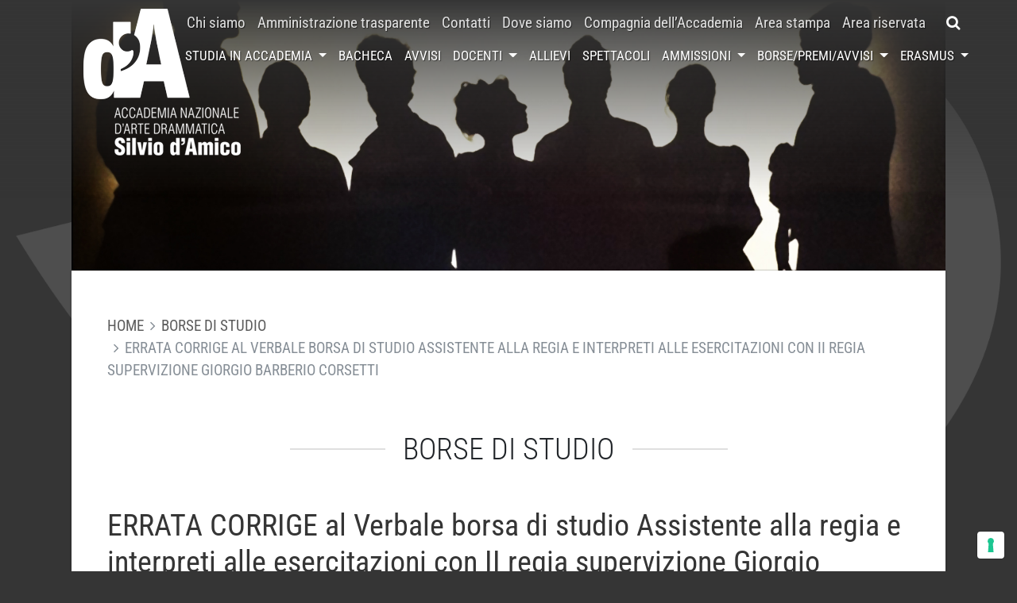

--- FILE ---
content_type: text/css
request_url: https://accademiasilviodamico.b-cdn.net/wp-content/cache/min/1/wp-content/themes/silviodamico-understrap/css/child-theme.min.css?ver=1744362462
body_size: 47736
content:
@charset "UTF-8";/*!
 * Bootstrap v4.0.0-beta (https://getbootstrap.com)
 * Copyright 2011-2017 The Bootstrap Authors
 * Copyright 2011-2017 Twitter, Inc.
 * Licensed under MIT (https://github.com/twbs/bootstrap/blob/master/LICENSE)
 */@media print{*,::after,::before{text-shadow:none!important;box-shadow:none!important}a,a:visited{text-decoration:underline}abbr[title]::after{content:" (" attr(title) ")"}pre{white-space:pre-wrap!important}blockquote,pre{border:1px solid #999;page-break-inside:avoid}thead{display:table-header-group}img,tr{page-break-inside:avoid}h2,h3,p{orphans:3;widows:3}h2,h3{page-break-after:avoid}.navbar{display:none}.badge{border:1px solid #000}.table{border-collapse:collapse!important}.table td,.table th{background-color:#fff!important}.table-bordered td,.table-bordered th{border:1px solid #ddd!important}}*,::after,::before{box-sizing:border-box}html{font-family:sans-serif;line-height:1.15;-webkit-text-size-adjust:100%;-ms-text-size-adjust:100%;-ms-overflow-style:scrollbar;-webkit-tap-highlight-color:transparent}@-ms-viewport{width:device-width}article,aside,dialog,figcaption,figure,footer,header,hgroup,main,nav,section{display:block}body{margin:0;font-family:"Roboto Condensed",sans-serif;font-size:1.25rem;font-weight:400;line-height:1.5;color:#212529;text-align:left;background-color:#353535}[tabindex="-1"]:focus{outline:0!important}hr{box-sizing:content-box;height:0;overflow:visible}h1,h2,h3,h4,h5,h6{margin-top:0;margin-bottom:.5rem}p{margin-top:0;margin-bottom:1rem}abbr[data-original-title],abbr[title]{text-decoration:underline;-webkit-text-decoration:underline dotted;text-decoration:underline dotted;cursor:help;border-bottom:0}address{margin-bottom:1rem;font-style:normal;line-height:inherit}dl,ol,ul{margin-top:0;margin-bottom:1rem}ol ol,ol ul,ul ol,ul ul{margin-bottom:0}dt{font-weight:700}dd{margin-bottom:.5rem;margin-left:0}blockquote{margin:0 0 1rem}dfn{font-style:italic}b,strong{font-weight:bolder}small{font-size:80%}sub,sup{position:relative;font-size:75%;line-height:0;vertical-align:baseline}sub{bottom:-.25em}sup{top:-.5em}a{color:#5c5c5c;text-decoration:none;background-color:transparent;-webkit-text-decoration-skip:objects}a:hover{color:#000;text-decoration:underline}a:not([href]):not([tabindex]){color:inherit;text-decoration:none}a:not([href]):not([tabindex]):focus,a:not([href]):not([tabindex]):hover{color:inherit;text-decoration:none}a:not([href]):not([tabindex]):focus{outline:0}code,kbd,pre,samp{font-family:monospace,monospace;font-size:1em}pre{margin-top:0;margin-bottom:1rem;overflow:auto}figure{margin:0 0 1rem}img{vertical-align:middle;border-style:none}svg:not(:root){overflow:hidden}[role=button],a,area,button,input,label,select,summary,textarea{-ms-touch-action:manipulation;touch-action:manipulation}table{border-collapse:collapse}caption{padding-top:.75rem;padding-bottom:.75rem;color:#dfdfdf;text-align:left;caption-side:bottom}th{text-align:inherit}label{display:inline-block;margin-bottom:.5rem}button:focus{outline:1px dotted;outline:5px auto -webkit-focus-ring-color}button,input,optgroup,select,textarea{margin:0;font-family:inherit;font-size:inherit;line-height:inherit}button,input{overflow:visible}button,select{text-transform:none}[type=reset],[type=submit],button,html [type=button]{-webkit-appearance:button}[type=button]::-moz-focus-inner,[type=reset]::-moz-focus-inner,[type=submit]::-moz-focus-inner,button::-moz-focus-inner{padding:0;border-style:none}input[type=checkbox],input[type=radio]{box-sizing:border-box;padding:0}input[type=date],input[type=datetime-local],input[type=month],input[type=time]{-webkit-appearance:listbox}textarea{overflow:auto;resize:vertical}fieldset{min-width:0;padding:0;margin:0;border:0}legend{display:block;width:100%;max-width:100%;padding:0;margin-bottom:.5rem;font-size:1.5rem;line-height:inherit;color:inherit;white-space:normal}progress{vertical-align:baseline}[type=number]::-webkit-inner-spin-button,[type=number]::-webkit-outer-spin-button{height:auto}[type=search]{outline-offset:-2px;-webkit-appearance:none}[type=search]::-webkit-search-cancel-button,[type=search]::-webkit-search-decoration{-webkit-appearance:none}::-webkit-file-upload-button{font:inherit;-webkit-appearance:button}output{display:inline-block}summary{display:list-item}template{display:none}[hidden]{display:none!important}.h1,.h2,.h3,.h4,.h5,.h6,h1,h2,h3,h4,h5,h6{margin-bottom:.5rem;font-family:inherit;font-weight:500;line-height:1.1;color:inherit}.h1,h1{font-size:3rem}.h2,h2{font-size:2.5rem}.h3,h3{font-size:2.25rem}.h4,h4{font-size:2rem}.h5,h5{font-size:1.75rem}.h6,h6{font-size:1.5rem}.lead{font-size:1.25rem;font-weight:300}.display-1{font-size:6rem;font-weight:300;line-height:1.1}.display-2{font-size:5.5rem;font-weight:300;line-height:1.1}.display-3{font-size:4.5rem;font-weight:300;line-height:1.1}.display-4{font-size:3.5rem;font-weight:300;line-height:1.1}hr{margin-top:1rem;margin-bottom:1rem;border:0;border-top:1px solid rgba(0,0,0,.1)}.small,small{font-size:80%;font-weight:400}.mark,mark{padding:.2em;background-color:#fcf8e3}.list-unstyled{padding-left:0;list-style:none}.list-inline{padding-left:0;list-style:none}.list-inline-item{display:inline-block}.list-inline-item:not(:last-child){margin-right:5px}.initialism{font-size:90%;text-transform:uppercase}.blockquote{margin-bottom:1rem;font-size:1.5625rem}.blockquote-footer{display:block;font-size:80%;color:#868e96}.blockquote-footer::before{content:"\2014 \00A0"}.img-fluid{max-width:100%;height:auto}.img-thumbnail{padding:.25rem;background-color:#353535;border:1px solid #ddd;transition:all .2s ease-in-out;max-width:100%;height:auto}.figure{display:inline-block}.figure-img{margin-bottom:.5rem;line-height:1}.figure-caption{font-size:90%;color:#868e96}code,kbd,pre,samp{font-family:SFMono-Regular,Menlo,Monaco,Consolas,"Liberation Mono","Courier New",monospace}code{padding:.2rem .4rem;font-size:90%;color:#bd4147;background-color:#f8f9fa}a>code{padding:0;color:inherit;background-color:inherit}kbd{padding:.2rem .4rem;font-size:90%;color:#fff;background-color:#212529}kbd kbd{padding:0;font-size:100%;font-weight:700}pre{display:block;margin-top:0;margin-bottom:1rem;font-size:90%;color:#212529}pre code{padding:0;font-size:inherit;color:inherit;background-color:transparent;border-radius:0}.pre-scrollable{max-height:340px;overflow-y:scroll}.container{margin-right:auto;margin-left:auto;padding-right:15px;padding-left:15px;width:100%}@media (min-width:576px){.container{max-width:540px}}@media (min-width:768px){.container{max-width:720px}}@media (min-width:992px){.container{max-width:960px}}@media (min-width:1200px){.container{max-width:1140px}}.container-fluid{width:100%;margin-right:auto;margin-left:auto;padding-right:15px;padding-left:15px;width:100%}.row{display:-ms-flexbox;display:flex;-ms-flex-wrap:wrap;flex-wrap:wrap;margin-right:-15px;margin-left:-15px}.no-gutters{margin-right:0;margin-left:0}.no-gutters>.col,.no-gutters>[class*=col-]{padding-right:0;padding-left:0}.col,.col-1,.col-10,.col-11,.col-12,.col-2,.col-3,.col-4,.col-5,.col-6,.col-7,.col-8,.col-9,.col-auto,.col-lg,.col-lg-1,.col-lg-10,.col-lg-11,.col-lg-12,.col-lg-2,.col-lg-3,.col-lg-4,.col-lg-5,.col-lg-6,.col-lg-7,.col-lg-8,.col-lg-9,.col-lg-auto,.col-md,.col-md-1,.col-md-10,.col-md-11,.col-md-12,.col-md-2,.col-md-3,.col-md-4,.col-md-5,.col-md-6,.col-md-7,.col-md-8,.col-md-9,.col-md-auto,.col-sm,.col-sm-1,.col-sm-10,.col-sm-11,.col-sm-12,.col-sm-2,.col-sm-3,.col-sm-4,.col-sm-5,.col-sm-6,.col-sm-7,.col-sm-8,.col-sm-9,.col-sm-auto,.col-xl,.col-xl-1,.col-xl-10,.col-xl-11,.col-xl-12,.col-xl-2,.col-xl-3,.col-xl-4,.col-xl-5,.col-xl-6,.col-xl-7,.col-xl-8,.col-xl-9,.col-xl-auto{position:relative;width:100%;min-height:1px;padding-right:15px;padding-left:15px}.col{-ms-flex-preferred-size:0;flex-basis:0%;-ms-flex-positive:1;flex-grow:1;max-width:100%}.col-auto{-ms-flex:0 0 auto;flex:0 0 auto;width:auto;max-width:none}.col-1{-ms-flex:0 0 8.33333%;flex:0 0 8.33333%;max-width:8.33333%}.col-2{-ms-flex:0 0 16.66667%;flex:0 0 16.66667%;max-width:16.66667%}.col-3{-ms-flex:0 0 25%;flex:0 0 25%;max-width:25%}.col-4{-ms-flex:0 0 33.33333%;flex:0 0 33.33333%;max-width:33.33333%}.col-5{-ms-flex:0 0 41.66667%;flex:0 0 41.66667%;max-width:41.66667%}.col-6{-ms-flex:0 0 50%;flex:0 0 50%;max-width:50%}.col-7{-ms-flex:0 0 58.33333%;flex:0 0 58.33333%;max-width:58.33333%}.col-8{-ms-flex:0 0 66.66667%;flex:0 0 66.66667%;max-width:66.66667%}.col-9{-ms-flex:0 0 75%;flex:0 0 75%;max-width:75%}.col-10{-ms-flex:0 0 83.33333%;flex:0 0 83.33333%;max-width:83.33333%}.col-11{-ms-flex:0 0 91.66667%;flex:0 0 91.66667%;max-width:91.66667%}.col-12{-ms-flex:0 0 100%;flex:0 0 100%;max-width:100%}.order-1{-ms-flex-order:1;order:1}.order-2{-ms-flex-order:2;order:2}.order-3{-ms-flex-order:3;order:3}.order-4{-ms-flex-order:4;order:4}.order-5{-ms-flex-order:5;order:5}.order-6{-ms-flex-order:6;order:6}.order-7{-ms-flex-order:7;order:7}.order-8{-ms-flex-order:8;order:8}.order-9{-ms-flex-order:9;order:9}.order-10{-ms-flex-order:10;order:10}.order-11{-ms-flex-order:11;order:11}.order-12{-ms-flex-order:12;order:12}@media (min-width:576px){.col-sm{-ms-flex-preferred-size:0;flex-basis:0%;-ms-flex-positive:1;flex-grow:1;max-width:100%}.col-sm-auto{-ms-flex:0 0 auto;flex:0 0 auto;width:auto;max-width:none}.col-sm-1{-ms-flex:0 0 8.33333%;flex:0 0 8.33333%;max-width:8.33333%}.col-sm-2{-ms-flex:0 0 16.66667%;flex:0 0 16.66667%;max-width:16.66667%}.col-sm-3{-ms-flex:0 0 25%;flex:0 0 25%;max-width:25%}.col-sm-4{-ms-flex:0 0 33.33333%;flex:0 0 33.33333%;max-width:33.33333%}.col-sm-5{-ms-flex:0 0 41.66667%;flex:0 0 41.66667%;max-width:41.66667%}.col-sm-6{-ms-flex:0 0 50%;flex:0 0 50%;max-width:50%}.col-sm-7{-ms-flex:0 0 58.33333%;flex:0 0 58.33333%;max-width:58.33333%}.col-sm-8{-ms-flex:0 0 66.66667%;flex:0 0 66.66667%;max-width:66.66667%}.col-sm-9{-ms-flex:0 0 75%;flex:0 0 75%;max-width:75%}.col-sm-10{-ms-flex:0 0 83.33333%;flex:0 0 83.33333%;max-width:83.33333%}.col-sm-11{-ms-flex:0 0 91.66667%;flex:0 0 91.66667%;max-width:91.66667%}.col-sm-12{-ms-flex:0 0 100%;flex:0 0 100%;max-width:100%}.order-sm-1{-ms-flex-order:1;order:1}.order-sm-2{-ms-flex-order:2;order:2}.order-sm-3{-ms-flex-order:3;order:3}.order-sm-4{-ms-flex-order:4;order:4}.order-sm-5{-ms-flex-order:5;order:5}.order-sm-6{-ms-flex-order:6;order:6}.order-sm-7{-ms-flex-order:7;order:7}.order-sm-8{-ms-flex-order:8;order:8}.order-sm-9{-ms-flex-order:9;order:9}.order-sm-10{-ms-flex-order:10;order:10}.order-sm-11{-ms-flex-order:11;order:11}.order-sm-12{-ms-flex-order:12;order:12}}@media (min-width:768px){.col-md{-ms-flex-preferred-size:0;flex-basis:0%;-ms-flex-positive:1;flex-grow:1;max-width:100%}.col-md-auto{-ms-flex:0 0 auto;flex:0 0 auto;width:auto;max-width:none}.col-md-1{-ms-flex:0 0 8.33333%;flex:0 0 8.33333%;max-width:8.33333%}.col-md-2{-ms-flex:0 0 16.66667%;flex:0 0 16.66667%;max-width:16.66667%}.col-md-3{-ms-flex:0 0 25%;flex:0 0 25%;max-width:25%}.col-md-4{-ms-flex:0 0 33.33333%;flex:0 0 33.33333%;max-width:33.33333%}.col-md-5{-ms-flex:0 0 41.66667%;flex:0 0 41.66667%;max-width:41.66667%}.col-md-6{-ms-flex:0 0 50%;flex:0 0 50%;max-width:50%}.col-md-7{-ms-flex:0 0 58.33333%;flex:0 0 58.33333%;max-width:58.33333%}.col-md-8{-ms-flex:0 0 66.66667%;flex:0 0 66.66667%;max-width:66.66667%}.col-md-9{-ms-flex:0 0 75%;flex:0 0 75%;max-width:75%}.col-md-10{-ms-flex:0 0 83.33333%;flex:0 0 83.33333%;max-width:83.33333%}.col-md-11{-ms-flex:0 0 91.66667%;flex:0 0 91.66667%;max-width:91.66667%}.col-md-12{-ms-flex:0 0 100%;flex:0 0 100%;max-width:100%}.order-md-1{-ms-flex-order:1;order:1}.order-md-2{-ms-flex-order:2;order:2}.order-md-3{-ms-flex-order:3;order:3}.order-md-4{-ms-flex-order:4;order:4}.order-md-5{-ms-flex-order:5;order:5}.order-md-6{-ms-flex-order:6;order:6}.order-md-7{-ms-flex-order:7;order:7}.order-md-8{-ms-flex-order:8;order:8}.order-md-9{-ms-flex-order:9;order:9}.order-md-10{-ms-flex-order:10;order:10}.order-md-11{-ms-flex-order:11;order:11}.order-md-12{-ms-flex-order:12;order:12}}@media (min-width:992px){.col-lg{-ms-flex-preferred-size:0;flex-basis:0%;-ms-flex-positive:1;flex-grow:1;max-width:100%}.col-lg-auto{-ms-flex:0 0 auto;flex:0 0 auto;width:auto;max-width:none}.col-lg-1{-ms-flex:0 0 8.33333%;flex:0 0 8.33333%;max-width:8.33333%}.col-lg-2{-ms-flex:0 0 16.66667%;flex:0 0 16.66667%;max-width:16.66667%}.col-lg-3{-ms-flex:0 0 25%;flex:0 0 25%;max-width:25%}.col-lg-4{-ms-flex:0 0 33.33333%;flex:0 0 33.33333%;max-width:33.33333%}.col-lg-5{-ms-flex:0 0 41.66667%;flex:0 0 41.66667%;max-width:41.66667%}.col-lg-6{-ms-flex:0 0 50%;flex:0 0 50%;max-width:50%}.col-lg-7{-ms-flex:0 0 58.33333%;flex:0 0 58.33333%;max-width:58.33333%}.col-lg-8{-ms-flex:0 0 66.66667%;flex:0 0 66.66667%;max-width:66.66667%}.col-lg-9{-ms-flex:0 0 75%;flex:0 0 75%;max-width:75%}.col-lg-10{-ms-flex:0 0 83.33333%;flex:0 0 83.33333%;max-width:83.33333%}.col-lg-11{-ms-flex:0 0 91.66667%;flex:0 0 91.66667%;max-width:91.66667%}.col-lg-12{-ms-flex:0 0 100%;flex:0 0 100%;max-width:100%}.order-lg-1{-ms-flex-order:1;order:1}.order-lg-2{-ms-flex-order:2;order:2}.order-lg-3{-ms-flex-order:3;order:3}.order-lg-4{-ms-flex-order:4;order:4}.order-lg-5{-ms-flex-order:5;order:5}.order-lg-6{-ms-flex-order:6;order:6}.order-lg-7{-ms-flex-order:7;order:7}.order-lg-8{-ms-flex-order:8;order:8}.order-lg-9{-ms-flex-order:9;order:9}.order-lg-10{-ms-flex-order:10;order:10}.order-lg-11{-ms-flex-order:11;order:11}.order-lg-12{-ms-flex-order:12;order:12}}@media (min-width:1200px){.col-xl{-ms-flex-preferred-size:0;flex-basis:0%;-ms-flex-positive:1;flex-grow:1;max-width:100%}.col-xl-auto{-ms-flex:0 0 auto;flex:0 0 auto;width:auto;max-width:none}.col-xl-1{-ms-flex:0 0 8.33333%;flex:0 0 8.33333%;max-width:8.33333%}.col-xl-2{-ms-flex:0 0 16.66667%;flex:0 0 16.66667%;max-width:16.66667%}.col-xl-3{-ms-flex:0 0 25%;flex:0 0 25%;max-width:25%}.col-xl-4{-ms-flex:0 0 33.33333%;flex:0 0 33.33333%;max-width:33.33333%}.col-xl-5{-ms-flex:0 0 41.66667%;flex:0 0 41.66667%;max-width:41.66667%}.col-xl-6{-ms-flex:0 0 50%;flex:0 0 50%;max-width:50%}.col-xl-7{-ms-flex:0 0 58.33333%;flex:0 0 58.33333%;max-width:58.33333%}.col-xl-8{-ms-flex:0 0 66.66667%;flex:0 0 66.66667%;max-width:66.66667%}.col-xl-9{-ms-flex:0 0 75%;flex:0 0 75%;max-width:75%}.col-xl-10{-ms-flex:0 0 83.33333%;flex:0 0 83.33333%;max-width:83.33333%}.col-xl-11{-ms-flex:0 0 91.66667%;flex:0 0 91.66667%;max-width:91.66667%}.col-xl-12{-ms-flex:0 0 100%;flex:0 0 100%;max-width:100%}.order-xl-1{-ms-flex-order:1;order:1}.order-xl-2{-ms-flex-order:2;order:2}.order-xl-3{-ms-flex-order:3;order:3}.order-xl-4{-ms-flex-order:4;order:4}.order-xl-5{-ms-flex-order:5;order:5}.order-xl-6{-ms-flex-order:6;order:6}.order-xl-7{-ms-flex-order:7;order:7}.order-xl-8{-ms-flex-order:8;order:8}.order-xl-9{-ms-flex-order:9;order:9}.order-xl-10{-ms-flex-order:10;order:10}.order-xl-11{-ms-flex-order:11;order:11}.order-xl-12{-ms-flex-order:12;order:12}}.table{width:100%;max-width:100%;margin-bottom:1rem;background-color:transparent}.table td,.table th{padding:.75rem;vertical-align:top;border-top:1px solid #e9ecef}.table thead th{vertical-align:bottom;border-bottom:2px solid #e9ecef}.table tbody+tbody{border-top:2px solid #e9ecef}.table .table{background-color:#353535}.table-sm td,.table-sm th{padding:.3rem}.table-bordered{border:1px solid #e9ecef}.table-bordered td,.table-bordered th{border:1px solid #e9ecef}.table-bordered thead td,.table-bordered thead th{border-bottom-width:2px}.table-striped tbody tr:nth-of-type(odd){background-color:rgba(0,0,0,.05)}.table-hover tbody tr:hover{background-color:rgba(0,0,0,.075)}.table-primary,.table-primary>td,.table-primary>th{background-color:#c6c6c6}.table-hover .table-primary:hover{background-color:#b9b9b9}.table-hover .table-primary:hover>td,.table-hover .table-primary:hover>th{background-color:#b9b9b9}.table-primary-lighten,.table-primary-lighten>td,.table-primary-lighten>th{background-color:#d1d1d1}.table-hover .table-primary-lighten:hover{background-color:#c4c4c4}.table-hover .table-primary-lighten:hover>td,.table-hover .table-primary-lighten:hover>th{background-color:#c4c4c4}.table-secondary,.table-secondary>td,.table-secondary>th{background-color:#f1bfcf}.table-hover .table-secondary:hover{background-color:#ecaabf}.table-hover .table-secondary:hover>td,.table-hover .table-secondary:hover>th{background-color:#ecaabf}.table-acting,.table-acting>td,.table-acting>th{background-color:#f1bfcf}.table-hover .table-acting:hover{background-color:#ecaabf}.table-hover .table-acting:hover>td,.table-hover .table-acting:hover>th{background-color:#ecaabf}.table-directing,.table-directing>td,.table-directing>th{background-color:#f7bfc5}.table-hover .table-directing:hover{background-color:#f4a8b0}.table-hover .table-directing:hover>td,.table-hover .table-directing:hover>th{background-color:#f4a8b0}.table-journalistic,.table-journalistic>td,.table-journalistic>th{background-color:#dbe9c7}.table-hover .table-journalistic:hover{background-color:#cfe2b5}.table-hover .table-journalistic:hover>td,.table-hover .table-journalistic:hover>th{background-color:#cfe2b5}.table-dramaturgy,.table-dramaturgy>td,.table-dramaturgy>th{background-color:#bfe2de}.table-hover .table-dramaturgy:hover{background-color:#addad5}.table-hover .table-dramaturgy:hover>td,.table-hover .table-dramaturgy:hover>th{background-color:#addad5}.table-philosopher-doctor,.table-philosopher-doctor>td,.table-philosopher-doctor>th{background-color:#fff7b8}.table-hover .table-philosopher-doctor:hover{background-color:#fff49f}.table-hover .table-philosopher-doctor:hover>td,.table-hover .table-philosopher-doctor:hover>th{background-color:#fff49f}.table-neutral,.table-neutral>td,.table-neutral>th{background-color:#fcd6ca}.table-hover .table-neutral:hover{background-color:#fbc3b2}.table-hover .table-neutral:hover>td,.table-hover .table-neutral:hover>th{background-color:#fbc3b2}.table-company,.table-company>td,.table-company>th{background-color:#e8bbbb}.table-hover .table-company:hover{background-color:#e2a8a8}.table-hover .table-company:hover>td,.table-hover .table-company:hover>th{background-color:#e2a8a8}.table-success,.table-success>td,.table-success>th{background-color:#c3e6cb}.table-hover .table-success:hover{background-color:#b1dfbb}.table-hover .table-success:hover>td,.table-hover .table-success:hover>th{background-color:#b1dfbb}.table-info,.table-info>td,.table-info>th{background-color:#bee5eb}.table-hover .table-info:hover{background-color:#abdde5}.table-hover .table-info:hover>td,.table-hover .table-info:hover>th{background-color:#abdde5}.table-warning,.table-warning>td,.table-warning>th{background-color:#ffeeba}.table-hover .table-warning:hover{background-color:#ffe8a1}.table-hover .table-warning:hover>td,.table-hover .table-warning:hover>th{background-color:#ffe8a1}.table-danger,.table-danger>td,.table-danger>th{background-color:#f5c6cb}.table-hover .table-danger:hover{background-color:#f1b0b7}.table-hover .table-danger:hover>td,.table-hover .table-danger:hover>th{background-color:#f1b0b7}.table-contrast,.table-contrast>td,.table-contrast>th{background-color:#fff}.table-hover .table-contrast:hover{background-color:#f2f2f2}.table-hover .table-contrast:hover>td,.table-hover .table-contrast:hover>th{background-color:#f2f2f2}.table-accent,.table-accent>td,.table-accent>th{background-color:#b8b8b8}.table-hover .table-accent:hover{background-color:#ababab}.table-hover .table-accent:hover>td,.table-hover .table-accent:hover>th{background-color:#ababab}.table-light,.table-light>td,.table-light>th{background-color:#f6f6f6}.table-hover .table-light:hover{background-color:#e9e9e9}.table-hover .table-light:hover>td,.table-hover .table-light:hover>th{background-color:#e9e9e9}.table-dark,.table-dark>td,.table-dark>th{background-color:#b8b8b8}.table-hover .table-dark:hover{background-color:#ababab}.table-hover .table-dark:hover>td,.table-hover .table-dark:hover>th{background-color:#ababab}.table-active,.table-active>td,.table-active>th{background-color:rgba(0,0,0,.075)}.table-hover .table-active:hover{background-color:rgba(0,0,0,.075)}.table-hover .table-active:hover>td,.table-hover .table-active:hover>th{background-color:rgba(0,0,0,.075)}.thead-inverse th{color:#353535;background-color:#212529}.thead-default th{color:#495057;background-color:#e9ecef}.table-inverse{color:#353535;background-color:#212529}.table-inverse td,.table-inverse th,.table-inverse thead th{border-color:#32383e}.table-inverse.table-bordered{border:0}.table-inverse.table-striped tbody tr:nth-of-type(odd){background-color:rgba(255,255,255,.05)}.table-inverse.table-hover tbody tr:hover{background-color:rgba(255,255,255,.075)}@media (max-width:991px){.table-responsive{display:block;width:100%;overflow-x:auto;-ms-overflow-style:-ms-autohiding-scrollbar}.table-responsive.table-bordered{border:0}}.form-control,.wpcf7 .wpcf7-validation-errors,.wpcf7 input[type=color],.wpcf7 input[type=date],.wpcf7 input[type=datetime-local],.wpcf7 input[type=datetime],.wpcf7 input[type=email],.wpcf7 input[type=file],.wpcf7 input[type=month],.wpcf7 input[type=number],.wpcf7 input[type=range],.wpcf7 input[type=search],.wpcf7 input[type=submit],.wpcf7 input[type=tel],.wpcf7 input[type=text],.wpcf7 input[type=time],.wpcf7 input[type=url],.wpcf7 input[type=week],.wpcf7 select,.wpcf7 textarea{display:block;width:100%;padding:1rem 2.25rem;font-size:1.25rem;line-height:1.25;color:#495057;background-color:#fff;background-image:none;background-clip:padding-box;border:1px solid rgba(0,0,0,.15);border-radius:0;transition:border-color ease-in-out .15s,box-shadow ease-in-out .15s}.form-control::-ms-expand,.wpcf7 .wpcf7-validation-errors::-ms-expand,.wpcf7 input[type=color]::-ms-expand,.wpcf7 input[type=date]::-ms-expand,.wpcf7 input[type=datetime-local]::-ms-expand,.wpcf7 input[type=datetime]::-ms-expand,.wpcf7 input[type=email]::-ms-expand,.wpcf7 input[type=file]::-ms-expand,.wpcf7 input[type=month]::-ms-expand,.wpcf7 input[type=number]::-ms-expand,.wpcf7 input[type=range]::-ms-expand,.wpcf7 input[type=search]::-ms-expand,.wpcf7 input[type=submit]::-ms-expand,.wpcf7 input[type=tel]::-ms-expand,.wpcf7 input[type=text]::-ms-expand,.wpcf7 input[type=time]::-ms-expand,.wpcf7 input[type=url]::-ms-expand,.wpcf7 input[type=week]::-ms-expand,.wpcf7 select::-ms-expand,.wpcf7 textarea::-ms-expand{background-color:transparent;border:0}.form-control:focus,.wpcf7 .wpcf7-validation-errors:focus,.wpcf7 input:focus[type=color],.wpcf7 input:focus[type=date],.wpcf7 input:focus[type=datetime-local],.wpcf7 input:focus[type=datetime],.wpcf7 input:focus[type=email],.wpcf7 input:focus[type=file],.wpcf7 input:focus[type=month],.wpcf7 input:focus[type=number],.wpcf7 input:focus[type=range],.wpcf7 input:focus[type=search],.wpcf7 input:focus[type=submit],.wpcf7 input:focus[type=tel],.wpcf7 input:focus[type=text],.wpcf7 input:focus[type=time],.wpcf7 input:focus[type=url],.wpcf7 input:focus[type=week],.wpcf7 select:focus,.wpcf7 textarea:focus{color:#495057;background-color:#fff;border-color:#757575;outline:0}.form-control::-webkit-input-placeholder,.wpcf7 .wpcf7-validation-errors::-webkit-input-placeholder,.wpcf7 input[type=color]::-webkit-input-placeholder,.wpcf7 input[type=date]::-webkit-input-placeholder,.wpcf7 input[type=datetime-local]::-webkit-input-placeholder,.wpcf7 input[type=datetime]::-webkit-input-placeholder,.wpcf7 input[type=email]::-webkit-input-placeholder,.wpcf7 input[type=file]::-webkit-input-placeholder,.wpcf7 input[type=month]::-webkit-input-placeholder,.wpcf7 input[type=number]::-webkit-input-placeholder,.wpcf7 input[type=range]::-webkit-input-placeholder,.wpcf7 input[type=search]::-webkit-input-placeholder,.wpcf7 input[type=submit]::-webkit-input-placeholder,.wpcf7 input[type=tel]::-webkit-input-placeholder,.wpcf7 input[type=text]::-webkit-input-placeholder,.wpcf7 input[type=time]::-webkit-input-placeholder,.wpcf7 input[type=url]::-webkit-input-placeholder,.wpcf7 input[type=week]::-webkit-input-placeholder,.wpcf7 select::-webkit-input-placeholder,.wpcf7 textarea::-webkit-input-placeholder{color:#868e96;opacity:1}.form-control::-ms-input-placeholder,.wpcf7 .wpcf7-validation-errors::-ms-input-placeholder,.wpcf7 input[type=color]::-ms-input-placeholder,.wpcf7 input[type=date]::-ms-input-placeholder,.wpcf7 input[type=datetime-local]::-ms-input-placeholder,.wpcf7 input[type=datetime]::-ms-input-placeholder,.wpcf7 input[type=email]::-ms-input-placeholder,.wpcf7 input[type=file]::-ms-input-placeholder,.wpcf7 input[type=month]::-ms-input-placeholder,.wpcf7 input[type=number]::-ms-input-placeholder,.wpcf7 input[type=range]::-ms-input-placeholder,.wpcf7 input[type=search]::-ms-input-placeholder,.wpcf7 input[type=submit]::-ms-input-placeholder,.wpcf7 input[type=tel]::-ms-input-placeholder,.wpcf7 input[type=text]::-ms-input-placeholder,.wpcf7 input[type=time]::-ms-input-placeholder,.wpcf7 input[type=url]::-ms-input-placeholder,.wpcf7 input[type=week]::-ms-input-placeholder,.wpcf7 select::-ms-input-placeholder,.wpcf7 textarea::-ms-input-placeholder{color:#868e96;opacity:1}.form-control::placeholder,.wpcf7 .wpcf7-validation-errors::placeholder,.wpcf7 input[type=color]::placeholder,.wpcf7 input[type=date]::placeholder,.wpcf7 input[type=datetime-local]::placeholder,.wpcf7 input[type=datetime]::placeholder,.wpcf7 input[type=email]::placeholder,.wpcf7 input[type=file]::placeholder,.wpcf7 input[type=month]::placeholder,.wpcf7 input[type=number]::placeholder,.wpcf7 input[type=range]::placeholder,.wpcf7 input[type=search]::placeholder,.wpcf7 input[type=submit]::placeholder,.wpcf7 input[type=tel]::placeholder,.wpcf7 input[type=text]::placeholder,.wpcf7 input[type=time]::placeholder,.wpcf7 input[type=url]::placeholder,.wpcf7 input[type=week]::placeholder,.wpcf7 select::placeholder,.wpcf7 textarea::placeholder{color:#868e96;opacity:1}.form-control:disabled,.form-control[readonly],.wpcf7 .wpcf7-validation-errors:disabled,.wpcf7 .wpcf7-validation-errors[readonly],.wpcf7 input:disabled[type=color],.wpcf7 input:disabled[type=date],.wpcf7 input:disabled[type=datetime-local],.wpcf7 input:disabled[type=datetime],.wpcf7 input:disabled[type=email],.wpcf7 input:disabled[type=file],.wpcf7 input:disabled[type=month],.wpcf7 input:disabled[type=number],.wpcf7 input:disabled[type=range],.wpcf7 input:disabled[type=search],.wpcf7 input:disabled[type=submit],.wpcf7 input:disabled[type=tel],.wpcf7 input:disabled[type=text],.wpcf7 input:disabled[type=time],.wpcf7 input:disabled[type=url],.wpcf7 input:disabled[type=week],.wpcf7 input[readonly][type=color],.wpcf7 input[readonly][type=date],.wpcf7 input[readonly][type=datetime-local],.wpcf7 input[readonly][type=datetime],.wpcf7 input[readonly][type=email],.wpcf7 input[readonly][type=file],.wpcf7 input[readonly][type=month],.wpcf7 input[readonly][type=number],.wpcf7 input[readonly][type=range],.wpcf7 input[readonly][type=search],.wpcf7 input[readonly][type=submit],.wpcf7 input[readonly][type=tel],.wpcf7 input[readonly][type=text],.wpcf7 input[readonly][type=time],.wpcf7 input[readonly][type=url],.wpcf7 input[readonly][type=week],.wpcf7 select:disabled,.wpcf7 select[readonly],.wpcf7 textarea:disabled,.wpcf7 textarea[readonly]{background-color:#e9ecef;opacity:1}.wpcf7 select:not([size]):not([multiple]),select.form-control:not([size]):not([multiple]){height:calc(3.5625rem + 2px)}.wpcf7 select:focus::-ms-value,select.form-control:focus::-ms-value{color:#495057;background-color:#fff}.form-control-file,.form-control-range{display:block}.col-form-label{padding-top:calc(1rem - 1px * 2);padding-bottom:calc(1rem - 1px * 2);margin-bottom:0}.col-form-label-lg{padding-top:calc(1.5rem - 1px * 2);padding-bottom:calc(1.5rem - 1px * 2);font-size:1.5rem}.col-form-label-sm{padding-top:calc(.5rem - 1px * 2);padding-bottom:calc(.5rem - 1px * 2);font-size:1rem}.col-form-legend{padding-top:1rem;padding-bottom:1rem;margin-bottom:0;font-size:1.25rem}.form-control-plaintext{padding-top:1rem;padding-bottom:1rem;margin-bottom:0;line-height:1.25;border:solid transparent;border-width:1px 0}.form-control-plaintext.form-control-lg,.form-control-plaintext.form-control-sm,.input-group-lg>.form-control-plaintext.form-control,.input-group-lg>.form-control-plaintext.input-group-addon,.input-group-lg>.input-group-btn>.form-control-plaintext.btn,.input-group-sm>.form-control-plaintext.form-control,.input-group-sm>.form-control-plaintext.input-group-addon,.input-group-sm>.input-group-btn>.form-control-plaintext.btn,.wpcf7 .input-group-lg>.form-control-plaintext.wpcf7-validation-errors,.wpcf7 .input-group-lg>.input-group-btn>input.form-control-plaintext[type=submit],.wpcf7 .input-group-lg>input.form-control-plaintext[type=color],.wpcf7 .input-group-lg>input.form-control-plaintext[type=date],.wpcf7 .input-group-lg>input.form-control-plaintext[type=datetime-local],.wpcf7 .input-group-lg>input.form-control-plaintext[type=datetime],.wpcf7 .input-group-lg>input.form-control-plaintext[type=email],.wpcf7 .input-group-lg>input.form-control-plaintext[type=file],.wpcf7 .input-group-lg>input.form-control-plaintext[type=month],.wpcf7 .input-group-lg>input.form-control-plaintext[type=number],.wpcf7 .input-group-lg>input.form-control-plaintext[type=range],.wpcf7 .input-group-lg>input.form-control-plaintext[type=search],.wpcf7 .input-group-lg>input.form-control-plaintext[type=submit],.wpcf7 .input-group-lg>input.form-control-plaintext[type=tel],.wpcf7 .input-group-lg>input.form-control-plaintext[type=text],.wpcf7 .input-group-lg>input.form-control-plaintext[type=time],.wpcf7 .input-group-lg>input.form-control-plaintext[type=url],.wpcf7 .input-group-lg>input.form-control-plaintext[type=week],.wpcf7 .input-group-lg>select.form-control-plaintext,.wpcf7 .input-group-lg>textarea.form-control-plaintext,.wpcf7 .input-group-sm>.form-control-plaintext.wpcf7-validation-errors,.wpcf7 .input-group-sm>.input-group-btn>input.form-control-plaintext[type=submit],.wpcf7 .input-group-sm>input.form-control-plaintext[type=color],.wpcf7 .input-group-sm>input.form-control-plaintext[type=date],.wpcf7 .input-group-sm>input.form-control-plaintext[type=datetime-local],.wpcf7 .input-group-sm>input.form-control-plaintext[type=datetime],.wpcf7 .input-group-sm>input.form-control-plaintext[type=email],.wpcf7 .input-group-sm>input.form-control-plaintext[type=file],.wpcf7 .input-group-sm>input.form-control-plaintext[type=month],.wpcf7 .input-group-sm>input.form-control-plaintext[type=number],.wpcf7 .input-group-sm>input.form-control-plaintext[type=range],.wpcf7 .input-group-sm>input.form-control-plaintext[type=search],.wpcf7 .input-group-sm>input.form-control-plaintext[type=submit],.wpcf7 .input-group-sm>input.form-control-plaintext[type=tel],.wpcf7 .input-group-sm>input.form-control-plaintext[type=text],.wpcf7 .input-group-sm>input.form-control-plaintext[type=time],.wpcf7 .input-group-sm>input.form-control-plaintext[type=url],.wpcf7 .input-group-sm>input.form-control-plaintext[type=week],.wpcf7 .input-group-sm>select.form-control-plaintext,.wpcf7 .input-group-sm>textarea.form-control-plaintext{padding-right:0;padding-left:0}.form-control-sm,.input-group-sm>.form-control,.input-group-sm>.input-group-addon,.input-group-sm>.input-group-btn>.btn,.wpcf7 .input-group-sm>.input-group-btn>input[type=submit],.wpcf7 .input-group-sm>.wpcf7-validation-errors,.wpcf7 .input-group-sm>input[type=color],.wpcf7 .input-group-sm>input[type=date],.wpcf7 .input-group-sm>input[type=datetime-local],.wpcf7 .input-group-sm>input[type=datetime],.wpcf7 .input-group-sm>input[type=email],.wpcf7 .input-group-sm>input[type=file],.wpcf7 .input-group-sm>input[type=month],.wpcf7 .input-group-sm>input[type=number],.wpcf7 .input-group-sm>input[type=range],.wpcf7 .input-group-sm>input[type=search],.wpcf7 .input-group-sm>input[type=submit],.wpcf7 .input-group-sm>input[type=tel],.wpcf7 .input-group-sm>input[type=text],.wpcf7 .input-group-sm>input[type=time],.wpcf7 .input-group-sm>input[type=url],.wpcf7 .input-group-sm>input[type=week],.wpcf7 .input-group-sm>select,.wpcf7 .input-group-sm>textarea{padding:.5rem .75rem;font-size:1rem;line-height:1.75}.input-group-sm>.input-group-btn>select.btn:not([size]):not([multiple]),.input-group-sm>select.form-control:not([size]):not([multiple]),.input-group-sm>select.input-group-addon:not([size]):not([multiple]),.wpcf7 .input-group-sm>select:not([size]):not([multiple]),select.form-control-sm:not([size]):not([multiple]){height:calc(2.75rem + 2px)}.form-control-lg,.input-group-lg>.form-control,.input-group-lg>.input-group-addon,.input-group-lg>.input-group-btn>.btn,.wpcf7 .input-group-lg>.input-group-btn>input[type=submit],.wpcf7 .input-group-lg>.wpcf7-validation-errors,.wpcf7 .input-group-lg>input[type=color],.wpcf7 .input-group-lg>input[type=date],.wpcf7 .input-group-lg>input[type=datetime-local],.wpcf7 .input-group-lg>input[type=datetime],.wpcf7 .input-group-lg>input[type=email],.wpcf7 .input-group-lg>input[type=file],.wpcf7 .input-group-lg>input[type=month],.wpcf7 .input-group-lg>input[type=number],.wpcf7 .input-group-lg>input[type=range],.wpcf7 .input-group-lg>input[type=search],.wpcf7 .input-group-lg>input[type=submit],.wpcf7 .input-group-lg>input[type=tel],.wpcf7 .input-group-lg>input[type=text],.wpcf7 .input-group-lg>input[type=time],.wpcf7 .input-group-lg>input[type=url],.wpcf7 .input-group-lg>input[type=week],.wpcf7 .input-group-lg>select,.wpcf7 .input-group-lg>textarea{padding:1.5rem 1.75rem;font-size:1.5rem;line-height:1.5}.input-group-lg>.input-group-btn>select.btn:not([size]):not([multiple]),.input-group-lg>select.form-control:not([size]):not([multiple]),.input-group-lg>select.input-group-addon:not([size]):not([multiple]),.wpcf7 .input-group-lg>select:not([size]):not([multiple]),select.form-control-lg:not([size]):not([multiple]){height:calc(5.25rem + 2px)}.form-group,.wpcf7 .wpcf7-form p{margin-bottom:1rem}.form-text{display:block;margin-top:.25rem}.form-row{display:-ms-flexbox;display:flex;-ms-flex-wrap:wrap;flex-wrap:wrap;margin-right:-5px;margin-left:-5px}.form-row>.col,.form-row>[class*=col-]{padding-right:5px;padding-left:5px}.form-check{position:relative;display:block;margin-bottom:.5rem}.form-check.disabled .form-check-label{color:#dfdfdf}.form-check-label{padding-left:1.25rem;margin-bottom:0}.form-check-input{position:absolute;margin-top:.25rem;margin-left:-1.25rem}.form-check-inline{display:inline-block}.form-check-inline .form-check-label{vertical-align:middle}.form-check-inline+.form-check-inline{margin-left:.75rem}.invalid-feedback{display:none;margin-top:.25rem;font-size:.875rem;color:#dc3545}.invalid-tooltip{position:absolute;top:100%;z-index:5;display:none;width:250px;padding:.5rem;margin-top:.1rem;font-size:.875rem;line-height:1;color:#fff;background-color:rgba(220,53,69,.8);border-radius:.2rem}.custom-select.is-valid,.form-control.is-valid,.was-validated .custom-select:valid,.was-validated .form-control:valid,.was-validated .wpcf7 .wpcf7-validation-errors:valid,.was-validated .wpcf7 input:valid[type=color],.was-validated .wpcf7 input:valid[type=date],.was-validated .wpcf7 input:valid[type=datetime-local],.was-validated .wpcf7 input:valid[type=datetime],.was-validated .wpcf7 input:valid[type=email],.was-validated .wpcf7 input:valid[type=file],.was-validated .wpcf7 input:valid[type=month],.was-validated .wpcf7 input:valid[type=number],.was-validated .wpcf7 input:valid[type=range],.was-validated .wpcf7 input:valid[type=search],.was-validated .wpcf7 input:valid[type=submit],.was-validated .wpcf7 input:valid[type=tel],.was-validated .wpcf7 input:valid[type=text],.was-validated .wpcf7 input:valid[type=time],.was-validated .wpcf7 input:valid[type=url],.was-validated .wpcf7 input:valid[type=week],.was-validated .wpcf7 select:valid,.was-validated .wpcf7 textarea:valid,.wpcf7 .is-valid.wpcf7-validation-errors,.wpcf7 .was-validated .wpcf7-validation-errors:valid,.wpcf7 .was-validated input:valid[type=color],.wpcf7 .was-validated input:valid[type=date],.wpcf7 .was-validated input:valid[type=datetime-local],.wpcf7 .was-validated input:valid[type=datetime],.wpcf7 .was-validated input:valid[type=email],.wpcf7 .was-validated input:valid[type=file],.wpcf7 .was-validated input:valid[type=month],.wpcf7 .was-validated input:valid[type=number],.wpcf7 .was-validated input:valid[type=range],.wpcf7 .was-validated input:valid[type=search],.wpcf7 .was-validated input:valid[type=submit],.wpcf7 .was-validated input:valid[type=tel],.wpcf7 .was-validated input:valid[type=text],.wpcf7 .was-validated input:valid[type=time],.wpcf7 .was-validated input:valid[type=url],.wpcf7 .was-validated input:valid[type=week],.wpcf7 .was-validated select:valid,.wpcf7 .was-validated textarea:valid,.wpcf7 input.is-valid[type=color],.wpcf7 input.is-valid[type=date],.wpcf7 input.is-valid[type=datetime-local],.wpcf7 input.is-valid[type=datetime],.wpcf7 input.is-valid[type=email],.wpcf7 input.is-valid[type=file],.wpcf7 input.is-valid[type=month],.wpcf7 input.is-valid[type=number],.wpcf7 input.is-valid[type=range],.wpcf7 input.is-valid[type=search],.wpcf7 input.is-valid[type=submit],.wpcf7 input.is-valid[type=tel],.wpcf7 input.is-valid[type=text],.wpcf7 input.is-valid[type=time],.wpcf7 input.is-valid[type=url],.wpcf7 input.is-valid[type=week],.wpcf7 select.is-valid,.wpcf7 textarea.is-valid{border-color:#28a745}.custom-select.is-valid:focus,.form-control.is-valid:focus,.was-validated .custom-select:valid:focus,.was-validated .form-control:valid:focus,.was-validated .wpcf7 .wpcf7-validation-errors:valid:focus,.was-validated .wpcf7 input:valid:focus[type=color],.was-validated .wpcf7 input:valid:focus[type=date],.was-validated .wpcf7 input:valid:focus[type=datetime-local],.was-validated .wpcf7 input:valid:focus[type=datetime],.was-validated .wpcf7 input:valid:focus[type=email],.was-validated .wpcf7 input:valid:focus[type=file],.was-validated .wpcf7 input:valid:focus[type=month],.was-validated .wpcf7 input:valid:focus[type=number],.was-validated .wpcf7 input:valid:focus[type=range],.was-validated .wpcf7 input:valid:focus[type=search],.was-validated .wpcf7 input:valid:focus[type=submit],.was-validated .wpcf7 input:valid:focus[type=tel],.was-validated .wpcf7 input:valid:focus[type=text],.was-validated .wpcf7 input:valid:focus[type=time],.was-validated .wpcf7 input:valid:focus[type=url],.was-validated .wpcf7 input:valid:focus[type=week],.was-validated .wpcf7 select:valid:focus,.was-validated .wpcf7 textarea:valid:focus,.wpcf7 .is-valid.wpcf7-validation-errors:focus,.wpcf7 .was-validated .wpcf7-validation-errors:valid:focus,.wpcf7 .was-validated input:valid:focus[type=color],.wpcf7 .was-validated input:valid:focus[type=date],.wpcf7 .was-validated input:valid:focus[type=datetime-local],.wpcf7 .was-validated input:valid:focus[type=datetime],.wpcf7 .was-validated input:valid:focus[type=email],.wpcf7 .was-validated input:valid:focus[type=file],.wpcf7 .was-validated input:valid:focus[type=month],.wpcf7 .was-validated input:valid:focus[type=number],.wpcf7 .was-validated input:valid:focus[type=range],.wpcf7 .was-validated input:valid:focus[type=search],.wpcf7 .was-validated input:valid:focus[type=submit],.wpcf7 .was-validated input:valid:focus[type=tel],.wpcf7 .was-validated input:valid:focus[type=text],.wpcf7 .was-validated input:valid:focus[type=time],.wpcf7 .was-validated input:valid:focus[type=url],.wpcf7 .was-validated input:valid:focus[type=week],.wpcf7 .was-validated select:valid:focus,.wpcf7 .was-validated textarea:valid:focus,.wpcf7 input.is-valid:focus[type=color],.wpcf7 input.is-valid:focus[type=date],.wpcf7 input.is-valid:focus[type=datetime-local],.wpcf7 input.is-valid:focus[type=datetime],.wpcf7 input.is-valid:focus[type=email],.wpcf7 input.is-valid:focus[type=file],.wpcf7 input.is-valid:focus[type=month],.wpcf7 input.is-valid:focus[type=number],.wpcf7 input.is-valid:focus[type=range],.wpcf7 input.is-valid:focus[type=search],.wpcf7 input.is-valid:focus[type=submit],.wpcf7 input.is-valid:focus[type=tel],.wpcf7 input.is-valid:focus[type=text],.wpcf7 input.is-valid:focus[type=time],.wpcf7 input.is-valid:focus[type=url],.wpcf7 input.is-valid:focus[type=week],.wpcf7 select.is-valid:focus,.wpcf7 textarea.is-valid:focus{box-shadow:0 0 0 .2rem rgba(40,167,69,.25)}.custom-select.is-valid~.invalid-feedback,.custom-select.is-valid~.invalid-tooltip,.form-control.is-valid~.invalid-feedback,.form-control.is-valid~.invalid-tooltip,.was-validated .custom-select:valid~.invalid-feedback,.was-validated .custom-select:valid~.invalid-tooltip,.was-validated .form-control:valid~.invalid-feedback,.was-validated .form-control:valid~.invalid-tooltip,.was-validated .wpcf7 .wpcf7-validation-errors:valid~.invalid-feedback,.was-validated .wpcf7 .wpcf7-validation-errors:valid~.invalid-tooltip,.was-validated .wpcf7 input:valid[type=color]~.invalid-feedback,.was-validated .wpcf7 input:valid[type=color]~.invalid-tooltip,.was-validated .wpcf7 input:valid[type=date]~.invalid-feedback,.was-validated .wpcf7 input:valid[type=date]~.invalid-tooltip,.was-validated .wpcf7 input:valid[type=datetime-local]~.invalid-feedback,.was-validated .wpcf7 input:valid[type=datetime-local]~.invalid-tooltip,.was-validated .wpcf7 input:valid[type=datetime]~.invalid-feedback,.was-validated .wpcf7 input:valid[type=datetime]~.invalid-tooltip,.was-validated .wpcf7 input:valid[type=email]~.invalid-feedback,.was-validated .wpcf7 input:valid[type=email]~.invalid-tooltip,.was-validated .wpcf7 input:valid[type=file]~.invalid-feedback,.was-validated .wpcf7 input:valid[type=file]~.invalid-tooltip,.was-validated .wpcf7 input:valid[type=month]~.invalid-feedback,.was-validated .wpcf7 input:valid[type=month]~.invalid-tooltip,.was-validated .wpcf7 input:valid[type=number]~.invalid-feedback,.was-validated .wpcf7 input:valid[type=number]~.invalid-tooltip,.was-validated .wpcf7 input:valid[type=range]~.invalid-feedback,.was-validated .wpcf7 input:valid[type=range]~.invalid-tooltip,.was-validated .wpcf7 input:valid[type=search]~.invalid-feedback,.was-validated .wpcf7 input:valid[type=search]~.invalid-tooltip,.was-validated .wpcf7 input:valid[type=submit]~.invalid-feedback,.was-validated .wpcf7 input:valid[type=submit]~.invalid-tooltip,.was-validated .wpcf7 input:valid[type=tel]~.invalid-feedback,.was-validated .wpcf7 input:valid[type=tel]~.invalid-tooltip,.was-validated .wpcf7 input:valid[type=text]~.invalid-feedback,.was-validated .wpcf7 input:valid[type=text]~.invalid-tooltip,.was-validated .wpcf7 input:valid[type=time]~.invalid-feedback,.was-validated .wpcf7 input:valid[type=time]~.invalid-tooltip,.was-validated .wpcf7 input:valid[type=url]~.invalid-feedback,.was-validated .wpcf7 input:valid[type=url]~.invalid-tooltip,.was-validated .wpcf7 input:valid[type=week]~.invalid-feedback,.was-validated .wpcf7 input:valid[type=week]~.invalid-tooltip,.was-validated .wpcf7 select:valid~.invalid-feedback,.was-validated .wpcf7 select:valid~.invalid-tooltip,.was-validated .wpcf7 textarea:valid~.invalid-feedback,.was-validated .wpcf7 textarea:valid~.invalid-tooltip,.wpcf7 .is-valid.wpcf7-validation-errors~.invalid-feedback,.wpcf7 .is-valid.wpcf7-validation-errors~.invalid-tooltip,.wpcf7 .was-validated .wpcf7-validation-errors:valid~.invalid-feedback,.wpcf7 .was-validated .wpcf7-validation-errors:valid~.invalid-tooltip,.wpcf7 .was-validated input:valid[type=color]~.invalid-feedback,.wpcf7 .was-validated input:valid[type=color]~.invalid-tooltip,.wpcf7 .was-validated input:valid[type=date]~.invalid-feedback,.wpcf7 .was-validated input:valid[type=date]~.invalid-tooltip,.wpcf7 .was-validated input:valid[type=datetime-local]~.invalid-feedback,.wpcf7 .was-validated input:valid[type=datetime-local]~.invalid-tooltip,.wpcf7 .was-validated input:valid[type=datetime]~.invalid-feedback,.wpcf7 .was-validated input:valid[type=datetime]~.invalid-tooltip,.wpcf7 .was-validated input:valid[type=email]~.invalid-feedback,.wpcf7 .was-validated input:valid[type=email]~.invalid-tooltip,.wpcf7 .was-validated input:valid[type=file]~.invalid-feedback,.wpcf7 .was-validated input:valid[type=file]~.invalid-tooltip,.wpcf7 .was-validated input:valid[type=month]~.invalid-feedback,.wpcf7 .was-validated input:valid[type=month]~.invalid-tooltip,.wpcf7 .was-validated input:valid[type=number]~.invalid-feedback,.wpcf7 .was-validated input:valid[type=number]~.invalid-tooltip,.wpcf7 .was-validated input:valid[type=range]~.invalid-feedback,.wpcf7 .was-validated input:valid[type=range]~.invalid-tooltip,.wpcf7 .was-validated input:valid[type=search]~.invalid-feedback,.wpcf7 .was-validated input:valid[type=search]~.invalid-tooltip,.wpcf7 .was-validated input:valid[type=submit]~.invalid-feedback,.wpcf7 .was-validated input:valid[type=submit]~.invalid-tooltip,.wpcf7 .was-validated input:valid[type=tel]~.invalid-feedback,.wpcf7 .was-validated input:valid[type=tel]~.invalid-tooltip,.wpcf7 .was-validated input:valid[type=text]~.invalid-feedback,.wpcf7 .was-validated input:valid[type=text]~.invalid-tooltip,.wpcf7 .was-validated input:valid[type=time]~.invalid-feedback,.wpcf7 .was-validated input:valid[type=time]~.invalid-tooltip,.wpcf7 .was-validated input:valid[type=url]~.invalid-feedback,.wpcf7 .was-validated input:valid[type=url]~.invalid-tooltip,.wpcf7 .was-validated input:valid[type=week]~.invalid-feedback,.wpcf7 .was-validated input:valid[type=week]~.invalid-tooltip,.wpcf7 .was-validated select:valid~.invalid-feedback,.wpcf7 .was-validated select:valid~.invalid-tooltip,.wpcf7 .was-validated textarea:valid~.invalid-feedback,.wpcf7 .was-validated textarea:valid~.invalid-tooltip,.wpcf7 input.is-valid[type=color]~.invalid-feedback,.wpcf7 input.is-valid[type=color]~.invalid-tooltip,.wpcf7 input.is-valid[type=date]~.invalid-feedback,.wpcf7 input.is-valid[type=date]~.invalid-tooltip,.wpcf7 input.is-valid[type=datetime-local]~.invalid-feedback,.wpcf7 input.is-valid[type=datetime-local]~.invalid-tooltip,.wpcf7 input.is-valid[type=datetime]~.invalid-feedback,.wpcf7 input.is-valid[type=datetime]~.invalid-tooltip,.wpcf7 input.is-valid[type=email]~.invalid-feedback,.wpcf7 input.is-valid[type=email]~.invalid-tooltip,.wpcf7 input.is-valid[type=file]~.invalid-feedback,.wpcf7 input.is-valid[type=file]~.invalid-tooltip,.wpcf7 input.is-valid[type=month]~.invalid-feedback,.wpcf7 input.is-valid[type=month]~.invalid-tooltip,.wpcf7 input.is-valid[type=number]~.invalid-feedback,.wpcf7 input.is-valid[type=number]~.invalid-tooltip,.wpcf7 input.is-valid[type=range]~.invalid-feedback,.wpcf7 input.is-valid[type=range]~.invalid-tooltip,.wpcf7 input.is-valid[type=search]~.invalid-feedback,.wpcf7 input.is-valid[type=search]~.invalid-tooltip,.wpcf7 input.is-valid[type=submit]~.invalid-feedback,.wpcf7 input.is-valid[type=submit]~.invalid-tooltip,.wpcf7 input.is-valid[type=tel]~.invalid-feedback,.wpcf7 input.is-valid[type=tel]~.invalid-tooltip,.wpcf7 input.is-valid[type=text]~.invalid-feedback,.wpcf7 input.is-valid[type=text]~.invalid-tooltip,.wpcf7 input.is-valid[type=time]~.invalid-feedback,.wpcf7 input.is-valid[type=time]~.invalid-tooltip,.wpcf7 input.is-valid[type=url]~.invalid-feedback,.wpcf7 input.is-valid[type=url]~.invalid-tooltip,.wpcf7 input.is-valid[type=week]~.invalid-feedback,.wpcf7 input.is-valid[type=week]~.invalid-tooltip,.wpcf7 select.is-valid~.invalid-feedback,.wpcf7 select.is-valid~.invalid-tooltip,.wpcf7 textarea.is-valid~.invalid-feedback,.wpcf7 textarea.is-valid~.invalid-tooltip{display:block}.form-check-input.is-valid+.form-check-label,.was-validated .form-check-input:valid+.form-check-label{color:#28a745}.custom-control-input.is-valid~.custom-control-indicator,.was-validated .custom-control-input:valid~.custom-control-indicator{background-color:rgba(40,167,69,.25)}.custom-control-input.is-valid~.custom-control-description,.was-validated .custom-control-input:valid~.custom-control-description{color:#28a745}.custom-file-input.is-valid~.custom-file-control,.was-validated .custom-file-input:valid~.custom-file-control{border-color:#28a745}.custom-file-input.is-valid~.custom-file-control::before,.was-validated .custom-file-input:valid~.custom-file-control::before{border-color:inherit}.custom-file-input.is-valid:focus,.was-validated .custom-file-input:valid:focus{box-shadow:0 0 0 .2rem rgba(40,167,69,.25)}.custom-select.is-invalid,.form-control.is-invalid,.was-validated .custom-select:invalid,.was-validated .form-control:invalid,.was-validated .wpcf7 .wpcf7-validation-errors:invalid,.was-validated .wpcf7 input:invalid[type=color],.was-validated .wpcf7 input:invalid[type=date],.was-validated .wpcf7 input:invalid[type=datetime-local],.was-validated .wpcf7 input:invalid[type=datetime],.was-validated .wpcf7 input:invalid[type=email],.was-validated .wpcf7 input:invalid[type=file],.was-validated .wpcf7 input:invalid[type=month],.was-validated .wpcf7 input:invalid[type=number],.was-validated .wpcf7 input:invalid[type=range],.was-validated .wpcf7 input:invalid[type=search],.was-validated .wpcf7 input:invalid[type=submit],.was-validated .wpcf7 input:invalid[type=tel],.was-validated .wpcf7 input:invalid[type=text],.was-validated .wpcf7 input:invalid[type=time],.was-validated .wpcf7 input:invalid[type=url],.was-validated .wpcf7 input:invalid[type=week],.was-validated .wpcf7 select:invalid,.was-validated .wpcf7 textarea:invalid,.wpcf7 .is-invalid.wpcf7-validation-errors,.wpcf7 .was-validated .wpcf7-validation-errors:invalid,.wpcf7 .was-validated input:invalid[type=color],.wpcf7 .was-validated input:invalid[type=date],.wpcf7 .was-validated input:invalid[type=datetime-local],.wpcf7 .was-validated input:invalid[type=datetime],.wpcf7 .was-validated input:invalid[type=email],.wpcf7 .was-validated input:invalid[type=file],.wpcf7 .was-validated input:invalid[type=month],.wpcf7 .was-validated input:invalid[type=number],.wpcf7 .was-validated input:invalid[type=range],.wpcf7 .was-validated input:invalid[type=search],.wpcf7 .was-validated input:invalid[type=submit],.wpcf7 .was-validated input:invalid[type=tel],.wpcf7 .was-validated input:invalid[type=text],.wpcf7 .was-validated input:invalid[type=time],.wpcf7 .was-validated input:invalid[type=url],.wpcf7 .was-validated input:invalid[type=week],.wpcf7 .was-validated select:invalid,.wpcf7 .was-validated textarea:invalid,.wpcf7 input.is-invalid[type=color],.wpcf7 input.is-invalid[type=date],.wpcf7 input.is-invalid[type=datetime-local],.wpcf7 input.is-invalid[type=datetime],.wpcf7 input.is-invalid[type=email],.wpcf7 input.is-invalid[type=file],.wpcf7 input.is-invalid[type=month],.wpcf7 input.is-invalid[type=number],.wpcf7 input.is-invalid[type=range],.wpcf7 input.is-invalid[type=search],.wpcf7 input.is-invalid[type=submit],.wpcf7 input.is-invalid[type=tel],.wpcf7 input.is-invalid[type=text],.wpcf7 input.is-invalid[type=time],.wpcf7 input.is-invalid[type=url],.wpcf7 input.is-invalid[type=week],.wpcf7 select.is-invalid,.wpcf7 textarea.is-invalid{border-color:#dc3545}.custom-select.is-invalid:focus,.form-control.is-invalid:focus,.was-validated .custom-select:invalid:focus,.was-validated .form-control:invalid:focus,.was-validated .wpcf7 .wpcf7-validation-errors:invalid:focus,.was-validated .wpcf7 input:invalid:focus[type=color],.was-validated .wpcf7 input:invalid:focus[type=date],.was-validated .wpcf7 input:invalid:focus[type=datetime-local],.was-validated .wpcf7 input:invalid:focus[type=datetime],.was-validated .wpcf7 input:invalid:focus[type=email],.was-validated .wpcf7 input:invalid:focus[type=file],.was-validated .wpcf7 input:invalid:focus[type=month],.was-validated .wpcf7 input:invalid:focus[type=number],.was-validated .wpcf7 input:invalid:focus[type=range],.was-validated .wpcf7 input:invalid:focus[type=search],.was-validated .wpcf7 input:invalid:focus[type=submit],.was-validated .wpcf7 input:invalid:focus[type=tel],.was-validated .wpcf7 input:invalid:focus[type=text],.was-validated .wpcf7 input:invalid:focus[type=time],.was-validated .wpcf7 input:invalid:focus[type=url],.was-validated .wpcf7 input:invalid:focus[type=week],.was-validated .wpcf7 select:invalid:focus,.was-validated .wpcf7 textarea:invalid:focus,.wpcf7 .is-invalid.wpcf7-validation-errors:focus,.wpcf7 .was-validated .wpcf7-validation-errors:invalid:focus,.wpcf7 .was-validated input:invalid:focus[type=color],.wpcf7 .was-validated input:invalid:focus[type=date],.wpcf7 .was-validated input:invalid:focus[type=datetime-local],.wpcf7 .was-validated input:invalid:focus[type=datetime],.wpcf7 .was-validated input:invalid:focus[type=email],.wpcf7 .was-validated input:invalid:focus[type=file],.wpcf7 .was-validated input:invalid:focus[type=month],.wpcf7 .was-validated input:invalid:focus[type=number],.wpcf7 .was-validated input:invalid:focus[type=range],.wpcf7 .was-validated input:invalid:focus[type=search],.wpcf7 .was-validated input:invalid:focus[type=submit],.wpcf7 .was-validated input:invalid:focus[type=tel],.wpcf7 .was-validated input:invalid:focus[type=text],.wpcf7 .was-validated input:invalid:focus[type=time],.wpcf7 .was-validated input:invalid:focus[type=url],.wpcf7 .was-validated input:invalid:focus[type=week],.wpcf7 .was-validated select:invalid:focus,.wpcf7 .was-validated textarea:invalid:focus,.wpcf7 input.is-invalid:focus[type=color],.wpcf7 input.is-invalid:focus[type=date],.wpcf7 input.is-invalid:focus[type=datetime-local],.wpcf7 input.is-invalid:focus[type=datetime],.wpcf7 input.is-invalid:focus[type=email],.wpcf7 input.is-invalid:focus[type=file],.wpcf7 input.is-invalid:focus[type=month],.wpcf7 input.is-invalid:focus[type=number],.wpcf7 input.is-invalid:focus[type=range],.wpcf7 input.is-invalid:focus[type=search],.wpcf7 input.is-invalid:focus[type=submit],.wpcf7 input.is-invalid:focus[type=tel],.wpcf7 input.is-invalid:focus[type=text],.wpcf7 input.is-invalid:focus[type=time],.wpcf7 input.is-invalid:focus[type=url],.wpcf7 input.is-invalid:focus[type=week],.wpcf7 select.is-invalid:focus,.wpcf7 textarea.is-invalid:focus{box-shadow:0 0 0 .2rem rgba(220,53,69,.25)}.custom-select.is-invalid~.invalid-feedback,.custom-select.is-invalid~.invalid-tooltip,.form-control.is-invalid~.invalid-feedback,.form-control.is-invalid~.invalid-tooltip,.was-validated .custom-select:invalid~.invalid-feedback,.was-validated .custom-select:invalid~.invalid-tooltip,.was-validated .form-control:invalid~.invalid-feedback,.was-validated .form-control:invalid~.invalid-tooltip,.was-validated .wpcf7 .wpcf7-validation-errors:invalid~.invalid-feedback,.was-validated .wpcf7 .wpcf7-validation-errors:invalid~.invalid-tooltip,.was-validated .wpcf7 input:invalid[type=color]~.invalid-feedback,.was-validated .wpcf7 input:invalid[type=color]~.invalid-tooltip,.was-validated .wpcf7 input:invalid[type=date]~.invalid-feedback,.was-validated .wpcf7 input:invalid[type=date]~.invalid-tooltip,.was-validated .wpcf7 input:invalid[type=datetime-local]~.invalid-feedback,.was-validated .wpcf7 input:invalid[type=datetime-local]~.invalid-tooltip,.was-validated .wpcf7 input:invalid[type=datetime]~.invalid-feedback,.was-validated .wpcf7 input:invalid[type=datetime]~.invalid-tooltip,.was-validated .wpcf7 input:invalid[type=email]~.invalid-feedback,.was-validated .wpcf7 input:invalid[type=email]~.invalid-tooltip,.was-validated .wpcf7 input:invalid[type=file]~.invalid-feedback,.was-validated .wpcf7 input:invalid[type=file]~.invalid-tooltip,.was-validated .wpcf7 input:invalid[type=month]~.invalid-feedback,.was-validated .wpcf7 input:invalid[type=month]~.invalid-tooltip,.was-validated .wpcf7 input:invalid[type=number]~.invalid-feedback,.was-validated .wpcf7 input:invalid[type=number]~.invalid-tooltip,.was-validated .wpcf7 input:invalid[type=range]~.invalid-feedback,.was-validated .wpcf7 input:invalid[type=range]~.invalid-tooltip,.was-validated .wpcf7 input:invalid[type=search]~.invalid-feedback,.was-validated .wpcf7 input:invalid[type=search]~.invalid-tooltip,.was-validated .wpcf7 input:invalid[type=submit]~.invalid-feedback,.was-validated .wpcf7 input:invalid[type=submit]~.invalid-tooltip,.was-validated .wpcf7 input:invalid[type=tel]~.invalid-feedback,.was-validated .wpcf7 input:invalid[type=tel]~.invalid-tooltip,.was-validated .wpcf7 input:invalid[type=text]~.invalid-feedback,.was-validated .wpcf7 input:invalid[type=text]~.invalid-tooltip,.was-validated .wpcf7 input:invalid[type=time]~.invalid-feedback,.was-validated .wpcf7 input:invalid[type=time]~.invalid-tooltip,.was-validated .wpcf7 input:invalid[type=url]~.invalid-feedback,.was-validated .wpcf7 input:invalid[type=url]~.invalid-tooltip,.was-validated .wpcf7 input:invalid[type=week]~.invalid-feedback,.was-validated .wpcf7 input:invalid[type=week]~.invalid-tooltip,.was-validated .wpcf7 select:invalid~.invalid-feedback,.was-validated .wpcf7 select:invalid~.invalid-tooltip,.was-validated .wpcf7 textarea:invalid~.invalid-feedback,.was-validated .wpcf7 textarea:invalid~.invalid-tooltip,.wpcf7 .is-invalid.wpcf7-validation-errors~.invalid-feedback,.wpcf7 .is-invalid.wpcf7-validation-errors~.invalid-tooltip,.wpcf7 .was-validated .wpcf7-validation-errors:invalid~.invalid-feedback,.wpcf7 .was-validated .wpcf7-validation-errors:invalid~.invalid-tooltip,.wpcf7 .was-validated input:invalid[type=color]~.invalid-feedback,.wpcf7 .was-validated input:invalid[type=color]~.invalid-tooltip,.wpcf7 .was-validated input:invalid[type=date]~.invalid-feedback,.wpcf7 .was-validated input:invalid[type=date]~.invalid-tooltip,.wpcf7 .was-validated input:invalid[type=datetime-local]~.invalid-feedback,.wpcf7 .was-validated input:invalid[type=datetime-local]~.invalid-tooltip,.wpcf7 .was-validated input:invalid[type=datetime]~.invalid-feedback,.wpcf7 .was-validated input:invalid[type=datetime]~.invalid-tooltip,.wpcf7 .was-validated input:invalid[type=email]~.invalid-feedback,.wpcf7 .was-validated input:invalid[type=email]~.invalid-tooltip,.wpcf7 .was-validated input:invalid[type=file]~.invalid-feedback,.wpcf7 .was-validated input:invalid[type=file]~.invalid-tooltip,.wpcf7 .was-validated input:invalid[type=month]~.invalid-feedback,.wpcf7 .was-validated input:invalid[type=month]~.invalid-tooltip,.wpcf7 .was-validated input:invalid[type=number]~.invalid-feedback,.wpcf7 .was-validated input:invalid[type=number]~.invalid-tooltip,.wpcf7 .was-validated input:invalid[type=range]~.invalid-feedback,.wpcf7 .was-validated input:invalid[type=range]~.invalid-tooltip,.wpcf7 .was-validated input:invalid[type=search]~.invalid-feedback,.wpcf7 .was-validated input:invalid[type=search]~.invalid-tooltip,.wpcf7 .was-validated input:invalid[type=submit]~.invalid-feedback,.wpcf7 .was-validated input:invalid[type=submit]~.invalid-tooltip,.wpcf7 .was-validated input:invalid[type=tel]~.invalid-feedback,.wpcf7 .was-validated input:invalid[type=tel]~.invalid-tooltip,.wpcf7 .was-validated input:invalid[type=text]~.invalid-feedback,.wpcf7 .was-validated input:invalid[type=text]~.invalid-tooltip,.wpcf7 .was-validated input:invalid[type=time]~.invalid-feedback,.wpcf7 .was-validated input:invalid[type=time]~.invalid-tooltip,.wpcf7 .was-validated input:invalid[type=url]~.invalid-feedback,.wpcf7 .was-validated input:invalid[type=url]~.invalid-tooltip,.wpcf7 .was-validated input:invalid[type=week]~.invalid-feedback,.wpcf7 .was-validated input:invalid[type=week]~.invalid-tooltip,.wpcf7 .was-validated select:invalid~.invalid-feedback,.wpcf7 .was-validated select:invalid~.invalid-tooltip,.wpcf7 .was-validated textarea:invalid~.invalid-feedback,.wpcf7 .was-validated textarea:invalid~.invalid-tooltip,.wpcf7 input.is-invalid[type=color]~.invalid-feedback,.wpcf7 input.is-invalid[type=color]~.invalid-tooltip,.wpcf7 input.is-invalid[type=date]~.invalid-feedback,.wpcf7 input.is-invalid[type=date]~.invalid-tooltip,.wpcf7 input.is-invalid[type=datetime-local]~.invalid-feedback,.wpcf7 input.is-invalid[type=datetime-local]~.invalid-tooltip,.wpcf7 input.is-invalid[type=datetime]~.invalid-feedback,.wpcf7 input.is-invalid[type=datetime]~.invalid-tooltip,.wpcf7 input.is-invalid[type=email]~.invalid-feedback,.wpcf7 input.is-invalid[type=email]~.invalid-tooltip,.wpcf7 input.is-invalid[type=file]~.invalid-feedback,.wpcf7 input.is-invalid[type=file]~.invalid-tooltip,.wpcf7 input.is-invalid[type=month]~.invalid-feedback,.wpcf7 input.is-invalid[type=month]~.invalid-tooltip,.wpcf7 input.is-invalid[type=number]~.invalid-feedback,.wpcf7 input.is-invalid[type=number]~.invalid-tooltip,.wpcf7 input.is-invalid[type=range]~.invalid-feedback,.wpcf7 input.is-invalid[type=range]~.invalid-tooltip,.wpcf7 input.is-invalid[type=search]~.invalid-feedback,.wpcf7 input.is-invalid[type=search]~.invalid-tooltip,.wpcf7 input.is-invalid[type=submit]~.invalid-feedback,.wpcf7 input.is-invalid[type=submit]~.invalid-tooltip,.wpcf7 input.is-invalid[type=tel]~.invalid-feedback,.wpcf7 input.is-invalid[type=tel]~.invalid-tooltip,.wpcf7 input.is-invalid[type=text]~.invalid-feedback,.wpcf7 input.is-invalid[type=text]~.invalid-tooltip,.wpcf7 input.is-invalid[type=time]~.invalid-feedback,.wpcf7 input.is-invalid[type=time]~.invalid-tooltip,.wpcf7 input.is-invalid[type=url]~.invalid-feedback,.wpcf7 input.is-invalid[type=url]~.invalid-tooltip,.wpcf7 input.is-invalid[type=week]~.invalid-feedback,.wpcf7 input.is-invalid[type=week]~.invalid-tooltip,.wpcf7 select.is-invalid~.invalid-feedback,.wpcf7 select.is-invalid~.invalid-tooltip,.wpcf7 textarea.is-invalid~.invalid-feedback,.wpcf7 textarea.is-invalid~.invalid-tooltip{display:block}.form-check-input.is-invalid+.form-check-label,.was-validated .form-check-input:invalid+.form-check-label{color:#dc3545}.custom-control-input.is-invalid~.custom-control-indicator,.was-validated .custom-control-input:invalid~.custom-control-indicator{background-color:rgba(220,53,69,.25)}.custom-control-input.is-invalid~.custom-control-description,.was-validated .custom-control-input:invalid~.custom-control-description{color:#dc3545}.custom-file-input.is-invalid~.custom-file-control,.was-validated .custom-file-input:invalid~.custom-file-control{border-color:#dc3545}.custom-file-input.is-invalid~.custom-file-control::before,.was-validated .custom-file-input:invalid~.custom-file-control::before{border-color:inherit}.custom-file-input.is-invalid:focus,.was-validated .custom-file-input:invalid:focus{box-shadow:0 0 0 .2rem rgba(220,53,69,.25)}.form-inline{display:-ms-flexbox;display:flex;-ms-flex-flow:row wrap;flex-flow:row wrap;-ms-flex-align:center;align-items:center}.form-inline .form-check{width:100%}@media (min-width:576px){.form-inline label{display:-ms-flexbox;display:flex;-ms-flex-align:center;align-items:center;-ms-flex-pack:center;justify-content:center;margin-bottom:0}.form-inline .form-group,.form-inline .wpcf7 .wpcf7-form p,.wpcf7 .wpcf7-form .form-inline p{display:-ms-flexbox;display:flex;-ms-flex:0 0 auto;flex:0 0 auto;-ms-flex-flow:row wrap;flex-flow:row wrap;-ms-flex-align:center;align-items:center;margin-bottom:0}.form-inline .form-control,.form-inline .wpcf7 .wpcf7-validation-errors,.form-inline .wpcf7 input[type=color],.form-inline .wpcf7 input[type=date],.form-inline .wpcf7 input[type=datetime-local],.form-inline .wpcf7 input[type=datetime],.form-inline .wpcf7 input[type=email],.form-inline .wpcf7 input[type=file],.form-inline .wpcf7 input[type=month],.form-inline .wpcf7 input[type=number],.form-inline .wpcf7 input[type=range],.form-inline .wpcf7 input[type=search],.form-inline .wpcf7 input[type=submit],.form-inline .wpcf7 input[type=tel],.form-inline .wpcf7 input[type=text],.form-inline .wpcf7 input[type=time],.form-inline .wpcf7 input[type=url],.form-inline .wpcf7 input[type=week],.form-inline .wpcf7 select,.form-inline .wpcf7 textarea,.wpcf7 .form-inline .wpcf7-validation-errors,.wpcf7 .form-inline input[type=color],.wpcf7 .form-inline input[type=date],.wpcf7 .form-inline input[type=datetime-local],.wpcf7 .form-inline input[type=datetime],.wpcf7 .form-inline input[type=email],.wpcf7 .form-inline input[type=file],.wpcf7 .form-inline input[type=month],.wpcf7 .form-inline input[type=number],.wpcf7 .form-inline input[type=range],.wpcf7 .form-inline input[type=search],.wpcf7 .form-inline input[type=submit],.wpcf7 .form-inline input[type=tel],.wpcf7 .form-inline input[type=text],.wpcf7 .form-inline input[type=time],.wpcf7 .form-inline input[type=url],.wpcf7 .form-inline input[type=week],.wpcf7 .form-inline select,.wpcf7 .form-inline textarea{display:inline-block;width:auto;vertical-align:middle}.form-inline .form-control-plaintext{display:inline-block}.form-inline .input-group{width:auto}.form-inline .form-control-label{margin-bottom:0;vertical-align:middle}.form-inline .form-check{display:-ms-flexbox;display:flex;-ms-flex-align:center;align-items:center;-ms-flex-pack:center;justify-content:center;width:auto;margin-top:0;margin-bottom:0}.form-inline .form-check-label{padding-left:0}.form-inline .form-check-input{position:relative;margin-top:0;margin-right:.25rem;margin-left:0}.form-inline .custom-control{display:-ms-flexbox;display:flex;-ms-flex-align:center;align-items:center;-ms-flex-pack:center;justify-content:center;padding-left:0}.form-inline .custom-control-indicator{position:static;display:inline-block;margin-right:.25rem;vertical-align:text-bottom}.form-inline .has-feedback .form-control-feedback{top:0}}.btn,.wpcf7 input[type=submit]{display:inline-block;font-weight:400;text-align:center;white-space:nowrap;vertical-align:middle;-webkit-user-select:none;-moz-user-select:none;-ms-user-select:none;user-select:none;border:1px solid transparent;padding:1rem 2.25rem;font-size:1.25rem;line-height:1.25;transition:background-color .15s ease-in-out,border-color .15s ease-in-out,box-shadow .15s ease-in-out,color .15s ease-in-out}.btn:focus,.btn:hover,.wpcf7 input:focus[type=submit],.wpcf7 input:hover[type=submit]{text-decoration:none}.btn.focus,.btn:focus,.wpcf7 input.focus[type=submit],.wpcf7 input:focus[type=submit]{outline:0;box-shadow:0 0 0 3px rgba(53,53,53,.25)}.btn.disabled,.btn:disabled,.wpcf7 input.disabled[type=submit],.wpcf7 input:disabled[type=submit]{opacity:.65}.btn.active,.btn:active,.wpcf7 input.active[type=submit],.wpcf7 input:active[type=submit]{background-image:none}a.btn.disabled,fieldset[disabled] a.btn{pointer-events:none}.btn-primary{color:#fff;background-color:#353535;border-color:#353535}.btn-primary:hover{color:#fff;background-color:#222;border-color:#1c1c1c}.btn-primary.focus,.btn-primary:focus{box-shadow:0 0 0 3px rgba(53,53,53,.5)}.btn-primary.disabled,.btn-primary:disabled{background-color:#353535;border-color:#353535}.btn-primary.active,.btn-primary:active,.show>.btn-primary.dropdown-toggle{background-color:#222;background-image:none;border-color:#1c1c1c}.btn-primary-lighten{color:#fff;background-color:#5c5c5c;border-color:#5c5c5c}.btn-primary-lighten:hover{color:#fff;background-color:#494949;border-color:#434343}.btn-primary-lighten.focus,.btn-primary-lighten:focus{box-shadow:0 0 0 3px rgba(92,92,92,.5)}.btn-primary-lighten.disabled,.btn-primary-lighten:disabled{background-color:#5c5c5c;border-color:#5c5c5c}.btn-primary-lighten.active,.btn-primary-lighten:active,.show>.btn-primary-lighten.dropdown-toggle{background-color:#494949;background-image:none;border-color:#434343}.btn-secondary{color:#fff;background-color:#cc1954;border-color:#cc1954}.btn-secondary:hover{color:#fff;background-color:#aa1546;border-color:#9f1341}.btn-secondary.focus,.btn-secondary:focus{box-shadow:0 0 0 3px rgba(204,25,84,.5)}.btn-secondary.disabled,.btn-secondary:disabled{background-color:#cc1954;border-color:#cc1954}.btn-secondary.active,.btn-secondary:active,.show>.btn-secondary.dropdown-toggle{background-color:#aa1546;background-image:none;border-color:#9f1341}.btn-acting{color:#fff;background-color:#cc1954;border-color:#cc1954}.btn-acting:hover{color:#fff;background-color:#aa1546;border-color:#9f1341}.btn-acting.focus,.btn-acting:focus{box-shadow:0 0 0 3px rgba(204,25,84,.5)}.btn-acting.disabled,.btn-acting:disabled{background-color:#cc1954;border-color:#cc1954}.btn-acting.active,.btn-acting:active,.show>.btn-acting.dropdown-toggle{background-color:#aa1546;background-image:none;border-color:#9f1341}.btn-directing{color:#fff;background-color:#e31931;border-color:#e31931}.btn-directing:hover{color:#fff;background-color:#c1152a;border-color:#b51427}.btn-directing.focus,.btn-directing:focus{box-shadow:0 0 0 3px rgba(227,25,49,.5)}.btn-directing.disabled,.btn-directing:disabled{background-color:#e31931;border-color:#e31931}.btn-directing.active,.btn-directing:active,.show>.btn-directing.dropdown-toggle{background-color:#c1152a;background-image:none;border-color:#b51427}.btn-journalistic{color:#fff;background-color:#80b138;border-color:#80b138}.btn-journalistic:hover{color:#fff;background-color:#6b942f;border-color:#648a2c}.btn-journalistic.focus,.btn-journalistic:focus{box-shadow:0 0 0 3px rgba(128,177,56,.5)}.btn-journalistic.disabled,.btn-journalistic:disabled{background-color:#80b138;border-color:#80b138}.btn-journalistic.active,.btn-journalistic:active,.show>.btn-journalistic.dropdown-toggle{background-color:#6b942f;background-image:none;border-color:#648a2c}.btn-dramaturgy{color:#fff;background-color:#19978a;border-color:#19978a}.btn-dramaturgy:hover{color:#fff;background-color:#14766c;border-color:#126b62}.btn-dramaturgy.focus,.btn-dramaturgy:focus{box-shadow:0 0 0 3px rgba(25,151,138,.5)}.btn-dramaturgy.disabled,.btn-dramaturgy:disabled{background-color:#19978a;border-color:#19978a}.btn-dramaturgy.active,.btn-dramaturgy:active,.show>.btn-dramaturgy.dropdown-toggle{background-color:#14766c;background-image:none;border-color:#126b62}.btn-philosopher-doctor{color:#111;background-color:#ffd000;border-color:#ffd000}.btn-philosopher-doctor:hover{color:#111;background-color:#dcc200;border-color:#cfb700}.btn-philosopher-doctor.focus,.btn-philosopher-doctor:focus{box-shadow:0 0 0 3px rgba(255,226,3,.5)}.btn-philosopher-doctor.disabled,.btn-philosopher-doctor:disabled{background-color:#ffd000;border-color:#ffd000}.btn-philosopher-doctor.active,.btn-philosopher-doctor:active,.show>.btn-philosopher-doctor.dropdown-toggle{background-color:#dcc200;background-image:none;border-color:#cfb700}.btn-neutral{color:#fff;background-color:#f66c42;border-color:#f66c42}.btn-neutral:hover{color:#fff;background-color:#f4501d;border-color:#f44611}.btn-neutral.focus,.btn-neutral:focus{box-shadow:0 0 0 3px rgba(246,108,66,.5)}.btn-neutral.disabled,.btn-neutral:disabled{background-color:#f66c42;border-color:#f66c42}.btn-neutral.active,.btn-neutral:active,.show>.btn-neutral.dropdown-toggle{background-color:#f4501d;background-image:none;border-color:#f44611}.btn-company{color:#fff;background-color:#ae0b0b;border-color:#ae0b0b}.btn-company:hover{color:#fff;background-color:#8a0909;border-color:#7e0808}.btn-company.focus,.btn-company:focus{box-shadow:0 0 0 3px rgba(174,11,11,.5)}.btn-company.disabled,.btn-company:disabled{background-color:#ae0b0b;border-color:#ae0b0b}.btn-company.active,.btn-company:active,.show>.btn-company.dropdown-toggle{background-color:#8a0909;background-image:none;border-color:#7e0808}.btn-success{color:#fff;background-color:#28a745;border-color:#28a745}.btn-success:hover{color:#fff;background-color:#218838;border-color:#1e7e34}.btn-success.focus,.btn-success:focus{box-shadow:0 0 0 3px rgba(40,167,69,.5)}.btn-success.disabled,.btn-success:disabled{background-color:#28a745;border-color:#28a745}.btn-success.active,.btn-success:active,.show>.btn-success.dropdown-toggle{background-color:#218838;background-image:none;border-color:#1e7e34}.btn-info{color:#fff;background-color:#17a2b8;border-color:#17a2b8}.btn-info:hover{color:#fff;background-color:#138496;border-color:#117a8b}.btn-info.focus,.btn-info:focus{box-shadow:0 0 0 3px rgba(23,162,184,.5)}.btn-info.disabled,.btn-info:disabled{background-color:#17a2b8;border-color:#17a2b8}.btn-info.active,.btn-info:active,.show>.btn-info.dropdown-toggle{background-color:#138496;background-image:none;border-color:#117a8b}.btn-warning{color:#111;background-color:#ffc107;border-color:#ffc107}.btn-warning:hover{color:#111;background-color:#e0a800;border-color:#d39e00}.btn-warning.focus,.btn-warning:focus{box-shadow:0 0 0 3px rgba(255,193,7,.5)}.btn-warning.disabled,.btn-warning:disabled{background-color:#ffc107;border-color:#ffc107}.btn-warning.active,.btn-warning:active,.show>.btn-warning.dropdown-toggle{background-color:#e0a800;background-image:none;border-color:#d39e00}.btn-danger{color:#fff;background-color:#dc3545;border-color:#dc3545}.btn-danger:hover{color:#fff;background-color:#c82333;border-color:#bd2130}.btn-danger.focus,.btn-danger:focus{box-shadow:0 0 0 3px rgba(220,53,69,.5)}.btn-danger.disabled,.btn-danger:disabled{background-color:#dc3545;border-color:#dc3545}.btn-danger.active,.btn-danger:active,.show>.btn-danger.dropdown-toggle{background-color:#c82333;background-image:none;border-color:#bd2130}.btn-contrast{color:#111;background-color:#fff;border-color:#fff}.btn-contrast:hover{color:#111;background-color:#ececec;border-color:#e6e6e6}.btn-contrast.focus,.btn-contrast:focus{box-shadow:0 0 0 3px rgba(255,255,255,.5)}.btn-contrast.disabled,.btn-contrast:disabled{background-color:#fff;border-color:#fff}.btn-contrast.active,.btn-contrast:active,.show>.btn-contrast.dropdown-toggle{background-color:#ececec;background-image:none;border-color:#e6e6e6}.btn-accent{color:#fff;background-color:#000;border-color:#000}.btn-accent:hover{color:#fff;background-color:#000;border-color:#000}.btn-accent.focus,.btn-accent:focus{box-shadow:0 0 0 3px rgba(0,0,0,.5)}.btn-accent.disabled,.btn-accent:disabled{background-color:#000;border-color:#000}.btn-accent.active,.btn-accent:active,.show>.btn-accent.dropdown-toggle{background-color:#000;background-image:none;border-color:#000}.btn-light{color:#111;background-color:#dfdfdf;border-color:#dfdfdf}.btn-light:hover{color:#111;background-color:#ccc;border-color:#c6c6c6}.btn-light.focus,.btn-light:focus{box-shadow:0 0 0 3px rgba(223,223,223,.5)}.btn-light.disabled,.btn-light:disabled{background-color:#dfdfdf;border-color:#dfdfdf}.btn-light.active,.btn-light:active,.show>.btn-light.dropdown-toggle{background-color:#ccc;background-image:none;border-color:#c6c6c6}.btn-dark{color:#fff;background-color:#000;border-color:#000}.btn-dark:hover{color:#fff;background-color:#000;border-color:#000}.btn-dark.focus,.btn-dark:focus{box-shadow:0 0 0 3px rgba(0,0,0,.5)}.btn-dark.disabled,.btn-dark:disabled{background-color:#000;border-color:#000}.btn-dark.active,.btn-dark:active,.show>.btn-dark.dropdown-toggle{background-color:#000;background-image:none;border-color:#000}.btn-outline-primary,.wpcf7 input[type=submit]{color:#353535;background-color:transparent;background-image:none;border-color:#353535}.btn-outline-primary:hover,.wpcf7 input:hover[type=submit]{color:#fff;background-color:#353535;border-color:#353535}.btn-outline-primary.focus,.btn-outline-primary:focus,.wpcf7 input.focus[type=submit],.wpcf7 input:focus[type=submit]{box-shadow:0 0 0 3px rgba(53,53,53,.5)}.btn-outline-primary.disabled,.btn-outline-primary:disabled,.wpcf7 input.disabled[type=submit],.wpcf7 input:disabled[type=submit]{color:#353535;background-color:transparent}.btn-outline-primary.active,.btn-outline-primary:active,.show>.btn-outline-primary.dropdown-toggle,.wpcf7 .show>input.dropdown-toggle[type=submit],.wpcf7 input.active[type=submit],.wpcf7 input:active[type=submit]{color:#fff;background-color:#353535;border-color:#353535}.btn-outline-primary-lighten{color:#5c5c5c;background-color:transparent;background-image:none;border-color:#5c5c5c}.btn-outline-primary-lighten:hover{color:#fff;background-color:#5c5c5c;border-color:#5c5c5c}.btn-outline-primary-lighten.focus,.btn-outline-primary-lighten:focus{box-shadow:0 0 0 3px rgba(92,92,92,.5)}.btn-outline-primary-lighten.disabled,.btn-outline-primary-lighten:disabled{color:#5c5c5c;background-color:transparent}.btn-outline-primary-lighten.active,.btn-outline-primary-lighten:active,.show>.btn-outline-primary-lighten.dropdown-toggle{color:#fff;background-color:#5c5c5c;border-color:#5c5c5c}.btn-outline-secondary{color:#cc1954;background-color:transparent;background-image:none;border-color:#cc1954}.btn-outline-secondary:hover{color:#fff;background-color:#cc1954;border-color:#cc1954}.btn-outline-secondary.focus,.btn-outline-secondary:focus{box-shadow:0 0 0 3px rgba(204,25,84,.5)}.btn-outline-secondary.disabled,.btn-outline-secondary:disabled{color:#cc1954;background-color:transparent}.btn-outline-secondary.active,.btn-outline-secondary:active,.show>.btn-outline-secondary.dropdown-toggle{color:#fff;background-color:#cc1954;border-color:#cc1954}.btn-outline-acting{color:#cc1954;background-color:transparent;background-image:none;border-color:#cc1954}.btn-outline-acting:hover{color:#fff;background-color:#cc1954;border-color:#cc1954}.btn-outline-acting.focus,.btn-outline-acting:focus{box-shadow:0 0 0 3px rgba(204,25,84,.5)}.btn-outline-acting.disabled,.btn-outline-acting:disabled{color:#cc1954;background-color:transparent}.btn-outline-acting.active,.btn-outline-acting:active,.show>.btn-outline-acting.dropdown-toggle{color:#fff;background-color:#cc1954;border-color:#cc1954}.btn-outline-directing{color:#e31931;background-color:transparent;background-image:none;border-color:#e31931}.btn-outline-directing:hover{color:#fff;background-color:#e31931;border-color:#e31931}.btn-outline-directing.focus,.btn-outline-directing:focus{box-shadow:0 0 0 3px rgba(227,25,49,.5)}.btn-outline-directing.disabled,.btn-outline-directing:disabled{color:#e31931;background-color:transparent}.btn-outline-directing.active,.btn-outline-directing:active,.show>.btn-outline-directing.dropdown-toggle{color:#fff;background-color:#e31931;border-color:#e31931}.btn-outline-journalistic{color:#80b138;background-color:transparent;background-image:none;border-color:#80b138}.btn-outline-journalistic:hover{color:#fff;background-color:#80b138;border-color:#80b138}.btn-outline-journalistic.focus,.btn-outline-journalistic:focus{box-shadow:0 0 0 3px rgba(128,177,56,.5)}.btn-outline-journalistic.disabled,.btn-outline-journalistic:disabled{color:#80b138;background-color:transparent}.btn-outline-journalistic.active,.btn-outline-journalistic:active,.show>.btn-outline-journalistic.dropdown-toggle{color:#fff;background-color:#80b138;border-color:#80b138}.btn-outline-dramaturgy{color:#19978a;background-color:transparent;background-image:none;border-color:#19978a}.btn-outline-dramaturgy:hover{color:#fff;background-color:#19978a;border-color:#19978a}.btn-outline-dramaturgy.focus,.btn-outline-dramaturgy:focus{box-shadow:0 0 0 3px rgba(25,151,138,.5)}.btn-outline-dramaturgy.disabled,.btn-outline-dramaturgy:disabled{color:#19978a;background-color:transparent}.btn-outline-dramaturgy.active,.btn-outline-dramaturgy:active,.show>.btn-outline-dramaturgy.dropdown-toggle{color:#fff;background-color:#19978a;border-color:#19978a}.btn-outline-philosopher-doctor{color:#ffd000;background-color:transparent;background-image:none;border-color:#ffd000}.btn-outline-philosopher-doctor:hover{color:#fff;background-color:#ffd000;border-color:#ffd000}.btn-outline-philosopher-doctor.focus,.btn-outline-philosopher-doctor:focus{box-shadow:0 0 0 3px rgba(255,226,3,.5)}.btn-outline-philosopher-doctor.disabled,.btn-outline-philosopher-doctor:disabled{color:#ffd000;background-color:transparent}.btn-outline-philosopher-doctor.active,.btn-outline-philosopher-doctor:active,.show>.btn-outline-philosopher-doctor.dropdown-toggle{color:#fff;background-color:#ffd000;border-color:#ffd000}.btn-outline-neutral{color:#f66c42;background-color:transparent;background-image:none;border-color:#f66c42}.btn-outline-neutral:hover{color:#fff;background-color:#f66c42;border-color:#f66c42}.btn-outline-neutral.focus,.btn-outline-neutral:focus{box-shadow:0 0 0 3px rgba(246,108,66,.5)}.btn-outline-neutral.disabled,.btn-outline-neutral:disabled{color:#f66c42;background-color:transparent}.btn-outline-neutral.active,.btn-outline-neutral:active,.show>.btn-outline-neutral.dropdown-toggle{color:#fff;background-color:#f66c42;border-color:#f66c42}.btn-outline-company{color:#ae0b0b;background-color:transparent;background-image:none;border-color:#ae0b0b}.btn-outline-company:hover{color:#fff;background-color:#ae0b0b;border-color:#ae0b0b}.btn-outline-company.focus,.btn-outline-company:focus{box-shadow:0 0 0 3px rgba(174,11,11,.5)}.btn-outline-company.disabled,.btn-outline-company:disabled{color:#ae0b0b;background-color:transparent}.btn-outline-company.active,.btn-outline-company:active,.show>.btn-outline-company.dropdown-toggle{color:#fff;background-color:#ae0b0b;border-color:#ae0b0b}.btn-outline-success{color:#28a745;background-color:transparent;background-image:none;border-color:#28a745}.btn-outline-success:hover{color:#fff;background-color:#28a745;border-color:#28a745}.btn-outline-success.focus,.btn-outline-success:focus{box-shadow:0 0 0 3px rgba(40,167,69,.5)}.btn-outline-success.disabled,.btn-outline-success:disabled{color:#28a745;background-color:transparent}.btn-outline-success.active,.btn-outline-success:active,.show>.btn-outline-success.dropdown-toggle{color:#fff;background-color:#28a745;border-color:#28a745}.btn-outline-info{color:#17a2b8;background-color:transparent;background-image:none;border-color:#17a2b8}.btn-outline-info:hover{color:#fff;background-color:#17a2b8;border-color:#17a2b8}.btn-outline-info.focus,.btn-outline-info:focus{box-shadow:0 0 0 3px rgba(23,162,184,.5)}.btn-outline-info.disabled,.btn-outline-info:disabled{color:#17a2b8;background-color:transparent}.btn-outline-info.active,.btn-outline-info:active,.show>.btn-outline-info.dropdown-toggle{color:#fff;background-color:#17a2b8;border-color:#17a2b8}.btn-outline-warning{color:#ffc107;background-color:transparent;background-image:none;border-color:#ffc107}.btn-outline-warning:hover{color:#fff;background-color:#ffc107;border-color:#ffc107}.btn-outline-warning.focus,.btn-outline-warning:focus{box-shadow:0 0 0 3px rgba(255,193,7,.5)}.btn-outline-warning.disabled,.btn-outline-warning:disabled{color:#ffc107;background-color:transparent}.btn-outline-warning.active,.btn-outline-warning:active,.show>.btn-outline-warning.dropdown-toggle{color:#fff;background-color:#ffc107;border-color:#ffc107}.btn-outline-danger{color:#dc3545;background-color:transparent;background-image:none;border-color:#dc3545}.btn-outline-danger:hover{color:#fff;background-color:#dc3545;border-color:#dc3545}.btn-outline-danger.focus,.btn-outline-danger:focus{box-shadow:0 0 0 3px rgba(220,53,69,.5)}.btn-outline-danger.disabled,.btn-outline-danger:disabled{color:#dc3545;background-color:transparent}.btn-outline-danger.active,.btn-outline-danger:active,.show>.btn-outline-danger.dropdown-toggle{color:#fff;background-color:#dc3545;border-color:#dc3545}.btn-outline-contrast{color:#fff;background-color:transparent;background-image:none;border-color:#fff}.btn-outline-contrast:hover{color:#fff;background-color:#fff;border-color:#fff}.btn-outline-contrast.focus,.btn-outline-contrast:focus{box-shadow:0 0 0 3px rgba(255,255,255,.5)}.btn-outline-contrast.disabled,.btn-outline-contrast:disabled{color:#fff;background-color:transparent}.btn-outline-contrast.active,.btn-outline-contrast:active,.show>.btn-outline-contrast.dropdown-toggle{color:#fff;background-color:#fff;border-color:#fff}.btn-outline-accent{color:#000;background-color:transparent;background-image:none;border-color:#000}.btn-outline-accent:hover{color:#fff;background-color:#000;border-color:#000}.btn-outline-accent.focus,.btn-outline-accent:focus{box-shadow:0 0 0 3px rgba(0,0,0,.5)}.btn-outline-accent.disabled,.btn-outline-accent:disabled{color:#000;background-color:transparent}.btn-outline-accent.active,.btn-outline-accent:active,.show>.btn-outline-accent.dropdown-toggle{color:#fff;background-color:#000;border-color:#000}.btn-outline-light{color:#dfdfdf;background-color:transparent;background-image:none;border-color:#dfdfdf}.btn-outline-light:hover{color:#fff;background-color:#dfdfdf;border-color:#dfdfdf}.btn-outline-light.focus,.btn-outline-light:focus{box-shadow:0 0 0 3px rgba(223,223,223,.5)}.btn-outline-light.disabled,.btn-outline-light:disabled{color:#dfdfdf;background-color:transparent}.btn-outline-light.active,.btn-outline-light:active,.show>.btn-outline-light.dropdown-toggle{color:#fff;background-color:#dfdfdf;border-color:#dfdfdf}.btn-outline-dark{color:#000;background-color:transparent;background-image:none;border-color:#000}.btn-outline-dark:hover{color:#fff;background-color:#000;border-color:#000}.btn-outline-dark.focus,.btn-outline-dark:focus{box-shadow:0 0 0 3px rgba(0,0,0,.5)}.btn-outline-dark.disabled,.btn-outline-dark:disabled{color:#000;background-color:transparent}.btn-outline-dark.active,.btn-outline-dark:active,.show>.btn-outline-dark.dropdown-toggle{color:#fff;background-color:#000;border-color:#000}.btn-link{font-weight:400;color:#5c5c5c;border-radius:0}.btn-link,.btn-link.active,.btn-link:active,.btn-link:disabled{background-color:transparent}.btn-link,.btn-link:active,.btn-link:focus{border-color:transparent;box-shadow:none}.btn-link:hover{border-color:transparent}.btn-link:focus,.btn-link:hover{color:#000;text-decoration:underline;background-color:transparent}.btn-link:disabled{color:#868e96}.btn-link:disabled:focus,.btn-link:disabled:hover{text-decoration:none}.btn-group-lg>.btn,.btn-lg,.wpcf7 .btn-group-lg>input[type=submit]{padding:1.5rem 1.75rem;font-size:1.5rem;line-height:1.5}.btn-group-sm>.btn,.btn-sm,.wpcf7 .btn-group-sm>input[type=submit]{padding:.5rem .75rem;font-size:1rem;line-height:1.5}.btn-block{display:block;width:100%}.btn-block+.btn-block{margin-top:.5rem}input[type=button].btn-block,input[type=reset].btn-block,input[type=submit].btn-block{width:100%}.fade{opacity:0;transition:opacity .15s linear}.fade.show{opacity:1}.collapse{display:none}.collapse.show{display:block}tr.collapse.show{display:table-row}tbody.collapse.show{display:table-row-group}.collapsing{position:relative;height:0;overflow:hidden;transition:height .35s ease}.dropdown,.dropup{position:relative}.dropdown-toggle::after{display:inline-block;width:0;height:0;margin-left:.255em;vertical-align:.255em;content:"";border-top:.3em solid;border-right:.3em solid transparent;border-left:.3em solid transparent}.dropdown-toggle:empty::after{margin-left:0}.dropup .dropdown-menu{margin-top:0;margin-bottom:.125rem}.dropup .dropdown-toggle::after{border-top:0;border-bottom:.3em solid}.dropdown-menu{position:absolute;top:100%;left:0;z-index:1000;display:none;float:left;min-width:10rem;padding:.5rem 0;margin:.125rem 0 0;font-size:1.25rem;color:#212529;text-align:left;list-style:none;background-color:#fff;background-clip:padding-box;border:1px solid rgba(0,0,0,.15)}.dropdown-divider{height:0;margin:.5rem 0;overflow:hidden;border-top:1px solid #e9ecef}.dropdown-item{display:block;width:100%;padding:.25rem 1.5rem;clear:both;font-weight:400;color:#212529;text-align:inherit;white-space:nowrap;background:0 0;border:0}.dropdown-item:focus,.dropdown-item:hover{color:#16181b;text-decoration:none;background-color:#f8f9fa}.dropdown-item.active,.dropdown-item:active{color:#fff;text-decoration:none;background-color:#353535}.dropdown-item.disabled,.dropdown-item:disabled{color:#868e96;background-color:transparent}.show>a{outline:0}.dropdown-menu.show{display:block}.dropdown-header{display:block;padding:.5rem 1.5rem;margin-bottom:0;font-size:1rem;color:#868e96;white-space:nowrap}.btn-group,.btn-group-vertical{position:relative;display:-ms-inline-flexbox;display:inline-flex;vertical-align:middle}.btn-group-vertical>.btn,.btn-group>.btn,.wpcf7 .btn-group-vertical>input[type=submit],.wpcf7 .btn-group>input[type=submit]{position:relative;-ms-flex:0 1 auto;flex:0 1 auto;margin-bottom:0}.btn-group-vertical>.btn:hover,.btn-group>.btn:hover,.wpcf7 .btn-group-vertical>input:hover[type=submit],.wpcf7 .btn-group>input:hover[type=submit]{z-index:2}.btn-group-vertical>.btn.active,.btn-group-vertical>.btn:active,.btn-group-vertical>.btn:focus,.btn-group>.btn.active,.btn-group>.btn:active,.btn-group>.btn:focus,.wpcf7 .btn-group-vertical>input.active[type=submit],.wpcf7 .btn-group-vertical>input:active[type=submit],.wpcf7 .btn-group-vertical>input:focus[type=submit],.wpcf7 .btn-group>input.active[type=submit],.wpcf7 .btn-group>input:active[type=submit],.wpcf7 .btn-group>input:focus[type=submit]{z-index:2}.btn-group .btn+.btn,.btn-group .btn+.btn-group,.btn-group .btn-group+.btn,.btn-group .btn-group+.btn-group,.btn-group .wpcf7 .btn+input[type=submit],.btn-group .wpcf7 .btn-group+input[type=submit],.btn-group .wpcf7 input[type=submit]+.btn,.btn-group .wpcf7 input[type=submit]+.btn-group,.btn-group .wpcf7 input[type=submit]+input[type=submit],.btn-group-vertical .btn+.btn,.btn-group-vertical .btn+.btn-group,.btn-group-vertical .btn-group+.btn,.btn-group-vertical .btn-group+.btn-group,.btn-group-vertical .wpcf7 .btn+input[type=submit],.btn-group-vertical .wpcf7 .btn-group+input[type=submit],.btn-group-vertical .wpcf7 input[type=submit]+.btn,.btn-group-vertical .wpcf7 input[type=submit]+.btn-group,.btn-group-vertical .wpcf7 input[type=submit]+input[type=submit],.wpcf7 .btn-group .btn+input[type=submit],.wpcf7 .btn-group .btn-group+input[type=submit],.wpcf7 .btn-group input[type=submit]+.btn,.wpcf7 .btn-group input[type=submit]+.btn-group,.wpcf7 .btn-group input[type=submit]+input[type=submit],.wpcf7 .btn-group-vertical .btn+input[type=submit],.wpcf7 .btn-group-vertical .btn-group+input[type=submit],.wpcf7 .btn-group-vertical input[type=submit]+.btn,.wpcf7 .btn-group-vertical input[type=submit]+.btn-group,.wpcf7 .btn-group-vertical input[type=submit]+input[type=submit]{margin-left:-1px}.btn-toolbar{display:-ms-flexbox;display:flex;-ms-flex-wrap:wrap;flex-wrap:wrap;-ms-flex-pack:start;justify-content:flex-start}.btn-toolbar .input-group{width:auto}.btn-group>.btn:not(:first-child):not(:last-child):not(.dropdown-toggle),.wpcf7 .btn-group>input:not(:first-child):not(:last-child):not(.dropdown-toggle)[type=submit]{border-radius:0}.btn-group>.btn:first-child,.wpcf7 .btn-group>input:first-child[type=submit]{margin-left:0}.btn-group>.btn-group{float:left}.btn-group>.btn-group:not(:first-child):not(:last-child)>.btn,.wpcf7 .btn-group>.btn-group:not(:first-child):not(:last-child)>input[type=submit]{border-radius:0}.btn+.dropdown-toggle-split,.wpcf7 input[type=submit]+.dropdown-toggle-split{padding-right:1.6875rem;padding-left:1.6875rem}.btn+.dropdown-toggle-split::after,.wpcf7 input[type=submit]+.dropdown-toggle-split::after{margin-left:0}.btn-group-sm>.btn+.dropdown-toggle-split,.btn-sm+.dropdown-toggle-split,.wpcf7 .btn-group-sm>input[type=submit]+.dropdown-toggle-split{padding-right:.5625rem;padding-left:.5625rem}.btn-group-lg>.btn+.dropdown-toggle-split,.btn-lg+.dropdown-toggle-split,.wpcf7 .btn-group-lg>input[type=submit]+.dropdown-toggle-split{padding-right:1.3125rem;padding-left:1.3125rem}.btn-group-vertical{display:-ms-inline-flexbox;display:inline-flex;-ms-flex-direction:column;flex-direction:column;-ms-flex-align:start;align-items:flex-start;-ms-flex-pack:center;justify-content:center}.btn-group-vertical .btn,.btn-group-vertical .btn-group,.btn-group-vertical .wpcf7 input[type=submit],.wpcf7 .btn-group-vertical input[type=submit]{width:100%}.btn-group-vertical>.btn+.btn,.btn-group-vertical>.btn+.btn-group,.btn-group-vertical>.btn-group+.btn,.btn-group-vertical>.btn-group+.btn-group,.wpcf7 .btn-group-vertical>.btn+input[type=submit],.wpcf7 .btn-group-vertical>.btn-group+input[type=submit],.wpcf7 .btn-group-vertical>input[type=submit]+.btn,.wpcf7 .btn-group-vertical>input[type=submit]+.btn-group,.wpcf7 .btn-group-vertical>input[type=submit]+input[type=submit]{margin-top:-1px;margin-left:0}.btn-group-vertical>.btn:not(:first-child):not(:last-child),.wpcf7 .btn-group-vertical>input:not(:first-child):not(:last-child)[type=submit]{border-radius:0}.btn-group-vertical>.btn-group:not(:first-child):not(:last-child)>.btn,.wpcf7 .btn-group-vertical>.btn-group:not(:first-child):not(:last-child)>input[type=submit]{border-radius:0}.wpcf7 [data-toggle=buttons]>.btn-group>input[type=submit] input[type=checkbox],.wpcf7 [data-toggle=buttons]>.btn-group>input[type=submit] input[type=radio],.wpcf7 [data-toggle=buttons]>input[type=submit] input[type=checkbox],.wpcf7 [data-toggle=buttons]>input[type=submit] input[type=radio],[data-toggle=buttons]>.btn input[type=checkbox],[data-toggle=buttons]>.btn input[type=radio],[data-toggle=buttons]>.btn-group>.btn input[type=checkbox],[data-toggle=buttons]>.btn-group>.btn input[type=radio]{position:absolute;clip:rect(0,0,0,0);pointer-events:none}.input-group{position:relative;display:-ms-flexbox;display:flex;width:100%}.input-group .form-control,.input-group .wpcf7 .wpcf7-validation-errors,.input-group .wpcf7 input[type=color],.input-group .wpcf7 input[type=date],.input-group .wpcf7 input[type=datetime-local],.input-group .wpcf7 input[type=datetime],.input-group .wpcf7 input[type=email],.input-group .wpcf7 input[type=file],.input-group .wpcf7 input[type=month],.input-group .wpcf7 input[type=number],.input-group .wpcf7 input[type=range],.input-group .wpcf7 input[type=search],.input-group .wpcf7 input[type=submit],.input-group .wpcf7 input[type=tel],.input-group .wpcf7 input[type=text],.input-group .wpcf7 input[type=time],.input-group .wpcf7 input[type=url],.input-group .wpcf7 input[type=week],.input-group .wpcf7 select,.input-group .wpcf7 textarea,.wpcf7 .input-group .wpcf7-validation-errors,.wpcf7 .input-group input[type=color],.wpcf7 .input-group input[type=date],.wpcf7 .input-group input[type=datetime-local],.wpcf7 .input-group input[type=datetime],.wpcf7 .input-group input[type=email],.wpcf7 .input-group input[type=file],.wpcf7 .input-group input[type=month],.wpcf7 .input-group input[type=number],.wpcf7 .input-group input[type=range],.wpcf7 .input-group input[type=search],.wpcf7 .input-group input[type=submit],.wpcf7 .input-group input[type=tel],.wpcf7 .input-group input[type=text],.wpcf7 .input-group input[type=time],.wpcf7 .input-group input[type=url],.wpcf7 .input-group input[type=week],.wpcf7 .input-group select,.wpcf7 .input-group textarea{position:relative;z-index:2;-ms-flex:1 1 auto;flex:1 1 auto;width:1%;margin-bottom:0}.input-group .form-control:active,.input-group .form-control:focus,.input-group .form-control:hover,.input-group .wpcf7 .wpcf7-validation-errors:active,.input-group .wpcf7 .wpcf7-validation-errors:focus,.input-group .wpcf7 .wpcf7-validation-errors:hover,.input-group .wpcf7 input:active[type=color],.input-group .wpcf7 input:active[type=date],.input-group .wpcf7 input:active[type=datetime-local],.input-group .wpcf7 input:active[type=datetime],.input-group .wpcf7 input:active[type=email],.input-group .wpcf7 input:active[type=file],.input-group .wpcf7 input:active[type=month],.input-group .wpcf7 input:active[type=number],.input-group .wpcf7 input:active[type=range],.input-group .wpcf7 input:active[type=search],.input-group .wpcf7 input:active[type=submit],.input-group .wpcf7 input:active[type=tel],.input-group .wpcf7 input:active[type=text],.input-group .wpcf7 input:active[type=time],.input-group .wpcf7 input:active[type=url],.input-group .wpcf7 input:active[type=week],.input-group .wpcf7 input:focus[type=color],.input-group .wpcf7 input:focus[type=date],.input-group .wpcf7 input:focus[type=datetime-local],.input-group .wpcf7 input:focus[type=datetime],.input-group .wpcf7 input:focus[type=email],.input-group .wpcf7 input:focus[type=file],.input-group .wpcf7 input:focus[type=month],.input-group .wpcf7 input:focus[type=number],.input-group .wpcf7 input:focus[type=range],.input-group .wpcf7 input:focus[type=search],.input-group .wpcf7 input:focus[type=submit],.input-group .wpcf7 input:focus[type=tel],.input-group .wpcf7 input:focus[type=text],.input-group .wpcf7 input:focus[type=time],.input-group .wpcf7 input:focus[type=url],.input-group .wpcf7 input:focus[type=week],.input-group .wpcf7 input:hover[type=color],.input-group .wpcf7 input:hover[type=date],.input-group .wpcf7 input:hover[type=datetime-local],.input-group .wpcf7 input:hover[type=datetime],.input-group .wpcf7 input:hover[type=email],.input-group .wpcf7 input:hover[type=file],.input-group .wpcf7 input:hover[type=month],.input-group .wpcf7 input:hover[type=number],.input-group .wpcf7 input:hover[type=range],.input-group .wpcf7 input:hover[type=search],.input-group .wpcf7 input:hover[type=submit],.input-group .wpcf7 input:hover[type=tel],.input-group .wpcf7 input:hover[type=text],.input-group .wpcf7 input:hover[type=time],.input-group .wpcf7 input:hover[type=url],.input-group .wpcf7 input:hover[type=week],.input-group .wpcf7 select:active,.input-group .wpcf7 select:focus,.input-group .wpcf7 select:hover,.input-group .wpcf7 textarea:active,.input-group .wpcf7 textarea:focus,.input-group .wpcf7 textarea:hover,.wpcf7 .input-group .wpcf7-validation-errors:active,.wpcf7 .input-group .wpcf7-validation-errors:focus,.wpcf7 .input-group .wpcf7-validation-errors:hover,.wpcf7 .input-group input:active[type=color],.wpcf7 .input-group input:active[type=date],.wpcf7 .input-group input:active[type=datetime-local],.wpcf7 .input-group input:active[type=datetime],.wpcf7 .input-group input:active[type=email],.wpcf7 .input-group input:active[type=file],.wpcf7 .input-group input:active[type=month],.wpcf7 .input-group input:active[type=number],.wpcf7 .input-group input:active[type=range],.wpcf7 .input-group input:active[type=search],.wpcf7 .input-group input:active[type=submit],.wpcf7 .input-group input:active[type=tel],.wpcf7 .input-group input:active[type=text],.wpcf7 .input-group input:active[type=time],.wpcf7 .input-group input:active[type=url],.wpcf7 .input-group input:active[type=week],.wpcf7 .input-group input:focus[type=color],.wpcf7 .input-group input:focus[type=date],.wpcf7 .input-group input:focus[type=datetime-local],.wpcf7 .input-group input:focus[type=datetime],.wpcf7 .input-group input:focus[type=email],.wpcf7 .input-group input:focus[type=file],.wpcf7 .input-group input:focus[type=month],.wpcf7 .input-group input:focus[type=number],.wpcf7 .input-group input:focus[type=range],.wpcf7 .input-group input:focus[type=search],.wpcf7 .input-group input:focus[type=submit],.wpcf7 .input-group input:focus[type=tel],.wpcf7 .input-group input:focus[type=text],.wpcf7 .input-group input:focus[type=time],.wpcf7 .input-group input:focus[type=url],.wpcf7 .input-group input:focus[type=week],.wpcf7 .input-group input:hover[type=color],.wpcf7 .input-group input:hover[type=date],.wpcf7 .input-group input:hover[type=datetime-local],.wpcf7 .input-group input:hover[type=datetime],.wpcf7 .input-group input:hover[type=email],.wpcf7 .input-group input:hover[type=file],.wpcf7 .input-group input:hover[type=month],.wpcf7 .input-group input:hover[type=number],.wpcf7 .input-group input:hover[type=range],.wpcf7 .input-group input:hover[type=search],.wpcf7 .input-group input:hover[type=submit],.wpcf7 .input-group input:hover[type=tel],.wpcf7 .input-group input:hover[type=text],.wpcf7 .input-group input:hover[type=time],.wpcf7 .input-group input:hover[type=url],.wpcf7 .input-group input:hover[type=week],.wpcf7 .input-group select:active,.wpcf7 .input-group select:focus,.wpcf7 .input-group select:hover,.wpcf7 .input-group textarea:active,.wpcf7 .input-group textarea:focus,.wpcf7 .input-group textarea:hover{z-index:3}.input-group .form-control,.input-group .wpcf7 .wpcf7-validation-errors,.input-group .wpcf7 input[type=color],.input-group .wpcf7 input[type=date],.input-group .wpcf7 input[type=datetime-local],.input-group .wpcf7 input[type=datetime],.input-group .wpcf7 input[type=email],.input-group .wpcf7 input[type=file],.input-group .wpcf7 input[type=month],.input-group .wpcf7 input[type=number],.input-group .wpcf7 input[type=range],.input-group .wpcf7 input[type=search],.input-group .wpcf7 input[type=submit],.input-group .wpcf7 input[type=tel],.input-group .wpcf7 input[type=text],.input-group .wpcf7 input[type=time],.input-group .wpcf7 input[type=url],.input-group .wpcf7 input[type=week],.input-group .wpcf7 select,.input-group .wpcf7 textarea,.input-group-addon,.input-group-btn,.wpcf7 .input-group .wpcf7-validation-errors,.wpcf7 .input-group input[type=color],.wpcf7 .input-group input[type=date],.wpcf7 .input-group input[type=datetime-local],.wpcf7 .input-group input[type=datetime],.wpcf7 .input-group input[type=email],.wpcf7 .input-group input[type=file],.wpcf7 .input-group input[type=month],.wpcf7 .input-group input[type=number],.wpcf7 .input-group input[type=range],.wpcf7 .input-group input[type=search],.wpcf7 .input-group input[type=submit],.wpcf7 .input-group input[type=tel],.wpcf7 .input-group input[type=text],.wpcf7 .input-group input[type=time],.wpcf7 .input-group input[type=url],.wpcf7 .input-group input[type=week],.wpcf7 .input-group select,.wpcf7 .input-group textarea{display:-ms-flexbox;display:flex;-ms-flex-align:center;align-items:center}.input-group-addon,.input-group-btn{white-space:nowrap;vertical-align:middle}.input-group-addon{padding:1rem 2.25rem;margin-bottom:0;font-size:1.25rem;font-weight:400;line-height:1.25;color:#495057;text-align:center;background-color:#e9ecef;background-clip:padding-box;border:1px solid rgba(0,0,0,.15)}.input-group-addon.form-control-sm,.input-group-sm>.input-group-addon,.input-group-sm>.input-group-btn>.input-group-addon.btn,.wpcf7 .input-group-sm>.input-group-addon.wpcf7-validation-errors,.wpcf7 .input-group-sm>.input-group-btn>input.input-group-addon[type=submit],.wpcf7 .input-group-sm>input.input-group-addon[type=color],.wpcf7 .input-group-sm>input.input-group-addon[type=date],.wpcf7 .input-group-sm>input.input-group-addon[type=datetime-local],.wpcf7 .input-group-sm>input.input-group-addon[type=datetime],.wpcf7 .input-group-sm>input.input-group-addon[type=email],.wpcf7 .input-group-sm>input.input-group-addon[type=file],.wpcf7 .input-group-sm>input.input-group-addon[type=month],.wpcf7 .input-group-sm>input.input-group-addon[type=number],.wpcf7 .input-group-sm>input.input-group-addon[type=range],.wpcf7 .input-group-sm>input.input-group-addon[type=search],.wpcf7 .input-group-sm>input.input-group-addon[type=submit],.wpcf7 .input-group-sm>input.input-group-addon[type=tel],.wpcf7 .input-group-sm>input.input-group-addon[type=text],.wpcf7 .input-group-sm>input.input-group-addon[type=time],.wpcf7 .input-group-sm>input.input-group-addon[type=url],.wpcf7 .input-group-sm>input.input-group-addon[type=week],.wpcf7 .input-group-sm>select.input-group-addon,.wpcf7 .input-group-sm>textarea.input-group-addon{padding:.5rem .75rem;font-size:1rem}.input-group-addon.form-control-lg,.input-group-lg>.input-group-addon,.input-group-lg>.input-group-btn>.input-group-addon.btn,.wpcf7 .input-group-lg>.input-group-addon.wpcf7-validation-errors,.wpcf7 .input-group-lg>.input-group-btn>input.input-group-addon[type=submit],.wpcf7 .input-group-lg>input.input-group-addon[type=color],.wpcf7 .input-group-lg>input.input-group-addon[type=date],.wpcf7 .input-group-lg>input.input-group-addon[type=datetime-local],.wpcf7 .input-group-lg>input.input-group-addon[type=datetime],.wpcf7 .input-group-lg>input.input-group-addon[type=email],.wpcf7 .input-group-lg>input.input-group-addon[type=file],.wpcf7 .input-group-lg>input.input-group-addon[type=month],.wpcf7 .input-group-lg>input.input-group-addon[type=number],.wpcf7 .input-group-lg>input.input-group-addon[type=range],.wpcf7 .input-group-lg>input.input-group-addon[type=search],.wpcf7 .input-group-lg>input.input-group-addon[type=submit],.wpcf7 .input-group-lg>input.input-group-addon[type=tel],.wpcf7 .input-group-lg>input.input-group-addon[type=text],.wpcf7 .input-group-lg>input.input-group-addon[type=time],.wpcf7 .input-group-lg>input.input-group-addon[type=url],.wpcf7 .input-group-lg>input.input-group-addon[type=week],.wpcf7 .input-group-lg>select.input-group-addon,.wpcf7 .input-group-lg>textarea.input-group-addon{padding:1.5rem 1.75rem;font-size:1.5rem}.input-group-addon input[type=checkbox],.input-group-addon input[type=radio]{margin-top:0}.input-group-addon:not(:last-child){border-right:0}.form-control+.input-group-addon:not(:first-child),.wpcf7 .wpcf7-validation-errors+.input-group-addon:not(:first-child),.wpcf7 input[type=color]+.input-group-addon:not(:first-child),.wpcf7 input[type=date]+.input-group-addon:not(:first-child),.wpcf7 input[type=datetime-local]+.input-group-addon:not(:first-child),.wpcf7 input[type=datetime]+.input-group-addon:not(:first-child),.wpcf7 input[type=email]+.input-group-addon:not(:first-child),.wpcf7 input[type=file]+.input-group-addon:not(:first-child),.wpcf7 input[type=month]+.input-group-addon:not(:first-child),.wpcf7 input[type=number]+.input-group-addon:not(:first-child),.wpcf7 input[type=range]+.input-group-addon:not(:first-child),.wpcf7 input[type=search]+.input-group-addon:not(:first-child),.wpcf7 input[type=submit]+.input-group-addon:not(:first-child),.wpcf7 input[type=tel]+.input-group-addon:not(:first-child),.wpcf7 input[type=text]+.input-group-addon:not(:first-child),.wpcf7 input[type=time]+.input-group-addon:not(:first-child),.wpcf7 input[type=url]+.input-group-addon:not(:first-child),.wpcf7 input[type=week]+.input-group-addon:not(:first-child),.wpcf7 select+.input-group-addon:not(:first-child),.wpcf7 textarea+.input-group-addon:not(:first-child){border-left:0}.input-group-btn{position:relative;font-size:0;white-space:nowrap}.input-group-btn>.btn,.wpcf7 .input-group-btn>input[type=submit]{position:relative;background-clip:padding-box;border:1px solid rgba(0,0,0,.15)}.input-group-btn>.btn+.btn,.wpcf7 .input-group-btn>.btn+input[type=submit],.wpcf7 .input-group-btn>input[type=submit]+.btn,.wpcf7 .input-group-btn>input[type=submit]+input[type=submit]{margin-left:-1px}.input-group-btn>.btn:active,.input-group-btn>.btn:focus,.input-group-btn>.btn:hover,.wpcf7 .input-group-btn>input:active[type=submit],.wpcf7 .input-group-btn>input:focus[type=submit],.wpcf7 .input-group-btn>input:hover[type=submit]{z-index:3}.input-group-btn:not(:last-child)>.btn,.input-group-btn:not(:last-child)>.btn-group,.wpcf7 .input-group-btn:not(:last-child)>input[type=submit]{margin-right:-1px}.input-group-btn:not(:first-child)>.btn,.input-group-btn:not(:first-child)>.btn-group,.wpcf7 .input-group-btn:not(:first-child)>input[type=submit]{z-index:2;margin-left:-1px}.input-group-btn:not(:first-child)>.btn-group:active,.input-group-btn:not(:first-child)>.btn-group:focus,.input-group-btn:not(:first-child)>.btn-group:hover,.input-group-btn:not(:first-child)>.btn:active,.input-group-btn:not(:first-child)>.btn:focus,.input-group-btn:not(:first-child)>.btn:hover,.wpcf7 .input-group-btn:not(:first-child)>input:active[type=submit],.wpcf7 .input-group-btn:not(:first-child)>input:focus[type=submit],.wpcf7 .input-group-btn:not(:first-child)>input:hover[type=submit]{z-index:3}.custom-control{position:relative;display:-ms-inline-flexbox;display:inline-flex;min-height:1.5rem;padding-left:1.5rem;margin-right:1rem}.custom-control-input{position:absolute;z-index:-1;opacity:0}.custom-control-input:checked~.custom-control-indicator{color:#fff;background-color:#353535}.custom-control-input:focus~.custom-control-indicator{box-shadow:0 0 0 1px #353535,0 0 0 3px #353535}.custom-control-input:active~.custom-control-indicator{color:#fff;background-color:#8e8e8e}.custom-control-input:disabled~.custom-control-indicator{background-color:#e9ecef}.custom-control-input:disabled~.custom-control-description{color:#868e96}.custom-control-indicator{position:absolute;top:.25rem;left:0;display:block;width:1rem;height:1rem;pointer-events:none;-webkit-user-select:none;-moz-user-select:none;-ms-user-select:none;user-select:none;background-color:#ddd;background-repeat:no-repeat;background-position:center center;background-size:50% 50%}.custom-checkbox .custom-control-input:checked~.custom-control-indicator{background-image:url("data:image/svg+xml;charset=utf8,%3Csvg xmlns='http://www.w3.org/2000/svg' viewBox='0 0 8 8'%3E%3Cpath fill='%23fff' d='M6.564.75l-3.59 3.612-1.538-1.55L0 4.26 2.974 7.25 8 2.193z'/%3E%3C/svg%3E")}.custom-checkbox .custom-control-input:indeterminate~.custom-control-indicator{background-color:#353535;background-image:url("data:image/svg+xml;charset=utf8,%3Csvg xmlns='http://www.w3.org/2000/svg' viewBox='0 0 4 4'%3E%3Cpath stroke='%23fff' d='M0 2h4'/%3E%3C/svg%3E")}.custom-radio .custom-control-indicator{border-radius:50%}.custom-radio .custom-control-input:checked~.custom-control-indicator{background-image:url("data:image/svg+xml;charset=utf8,%3Csvg xmlns='http://www.w3.org/2000/svg' viewBox='-4 -4 8 8'%3E%3Ccircle r='3' fill='%23fff'/%3E%3C/svg%3E")}.custom-controls-stacked{display:-ms-flexbox;display:flex;-ms-flex-direction:column;flex-direction:column}.custom-controls-stacked .custom-control{margin-bottom:.25rem}.custom-controls-stacked .custom-control+.custom-control{margin-left:0}.custom-select{display:inline-block;max-width:100%;height:calc(3.5625rem + 2px);padding:.375rem 1.75rem .375rem .75rem;line-height:1.25;color:#495057;vertical-align:middle;background:#fff url("data:image/svg+xml;charset=utf8,%3Csvg xmlns='http://www.w3.org/2000/svg' viewBox='0 0 4 5'%3E%3Cpath fill='%23333' d='M2 0L0 2h4zm0 5L0 3h4z'/%3E%3C/svg%3E") no-repeat right .75rem center;background-clip:padding-box;background-size:8px 10px;border:1px solid rgba(0,0,0,.15);border-radius:0;-webkit-appearance:none;-moz-appearance:none;appearance:none}.custom-select:focus{border-color:#757575;outline:0}.custom-select:focus::-ms-value{color:#495057;background-color:#fff}.custom-select:disabled{color:#868e96;background-color:#e9ecef}.custom-select::-ms-expand{opacity:0}.custom-select-sm{height:calc(2.75rem + 2px);padding-top:.375rem;padding-bottom:.375rem;font-size:75%}.custom-file{position:relative;display:inline-block;max-width:100%;height:calc(3.5625rem + 2px);margin-bottom:0}.custom-file-input{min-width:14rem;max-width:100%;height:calc(3.5625rem + 2px);margin:0;opacity:0}.custom-file-input:focus~.custom-file-control{box-shadow:0 0 0 .075rem #fff,0 0 0 .2rem #353535}.custom-file-control{position:absolute;top:0;right:0;left:0;z-index:5;height:calc(3.5625rem + 2px);padding:1rem 2.25rem;overflow:hidden;line-height:1.25;color:#495057;pointer-events:none;-webkit-user-select:none;-moz-user-select:none;-ms-user-select:none;user-select:none;background-color:#fff;background-clip:padding-box;border:1px solid rgba(0,0,0,.15)}.custom-file-control:lang(en):empty::after{content:"Choose file..."}.custom-file-control::before{position:absolute;top:0;right:0;z-index:6;display:block;height:calc(3.5625rem + 2px);padding:1rem 2.25rem;line-height:1.25;color:#495057;background-color:#e9ecef;border-left:1px solid rgba(0,0,0,.15)}.custom-file-control:lang(en)::before{content:"Browse"}.nav{display:-ms-flexbox;display:flex;-ms-flex-wrap:wrap;flex-wrap:wrap;padding-left:0;margin-bottom:0;list-style:none}.nav-link{display:block;padding:.25rem .5rem}.nav-link:focus,.nav-link:hover{text-decoration:none}.nav-link.disabled{color:#868e96}.nav-tabs{border-bottom:1px solid #ddd}.nav-tabs .nav-item{margin-bottom:-1px}.nav-tabs .nav-link{border:1px solid transparent}.nav-tabs .nav-link:focus,.nav-tabs .nav-link:hover{border-color:#e9ecef #e9ecef #ddd}.nav-tabs .nav-link.disabled{color:#868e96;background-color:transparent;border-color:transparent}.nav-tabs .nav-item.show .nav-link,.nav-tabs .nav-link.active{color:#495057;background-color:#353535;border-color:#ddd #ddd #353535}.nav-tabs .dropdown-menu{margin-top:-1px}.nav-pills .nav-link.active,.show>.nav-pills .nav-link{color:#fff;background-color:#353535}.nav-fill .nav-item{-ms-flex:1 1 auto;flex:1 1 auto;text-align:center}.nav-justified .nav-item{-ms-flex-preferred-size:0;flex-basis:0%;-ms-flex-positive:1;flex-grow:1;text-align:center}.tab-content>.tab-pane{display:none}.tab-content>.active{display:block}.navbar{position:relative;display:-ms-flexbox;display:flex;-ms-flex-wrap:wrap;flex-wrap:wrap;-ms-flex-align:center;align-items:center;-ms-flex-pack:justify;justify-content:space-between;padding:.75rem 1.5rem}.navbar>.container,.navbar>.container-fluid{display:-ms-flexbox;display:flex;-ms-flex-wrap:wrap;flex-wrap:wrap;-ms-flex-align:center;align-items:center;-ms-flex-pack:justify;justify-content:space-between}.navbar-brand{display:inline-block;padding-top:.0625rem;padding-bottom:.0625rem;margin-right:1.5rem;font-size:1.5rem;line-height:inherit;white-space:nowrap}.navbar-brand:focus,.navbar-brand:hover{text-decoration:none}.navbar-nav{display:-ms-flexbox;display:flex;-ms-flex-direction:column;flex-direction:column;padding-left:0;margin-bottom:0;list-style:none}.navbar-nav .nav-link{padding-right:0;padding-left:0}.navbar-nav .dropdown-menu{position:static;float:none}.navbar-text{display:inline-block;padding-top:.25rem;padding-bottom:.25rem}.navbar-collapse{-ms-flex-preferred-size:100%;flex-basis:100%;-ms-flex-align:center;align-items:center}.navbar-toggler{padding:.25rem .75rem;font-size:1.5rem;line-height:1;background:0 0;border:1px solid transparent}.navbar-toggler:focus,.navbar-toggler:hover{text-decoration:none}.navbar-toggler-icon{display:inline-block;width:1.5em;height:1.5em;vertical-align:middle;content:"";background:no-repeat center center;background-size:100% 100%}@media (max-width:575px){.navbar-expand-sm>.container,.navbar-expand-sm>.container-fluid{padding-right:0;padding-left:0}}@media (min-width:576px){.navbar-expand-sm{-ms-flex-direction:row;flex-direction:row;-ms-flex-wrap:nowrap;flex-wrap:nowrap;-ms-flex-pack:start;justify-content:flex-start}.navbar-expand-sm .navbar-nav{-ms-flex-direction:row;flex-direction:row}.navbar-expand-sm .navbar-nav .dropdown-menu{position:absolute}.navbar-expand-sm .navbar-nav .dropdown-menu-right{right:0;left:auto}.navbar-expand-sm .navbar-nav .nav-link{padding-right:.5rem;padding-left:.5rem}.navbar-expand-sm>.container,.navbar-expand-sm>.container-fluid{-ms-flex-wrap:nowrap;flex-wrap:nowrap}.navbar-expand-sm .navbar-collapse{display:-ms-flexbox!important;display:flex!important}.navbar-expand-sm .navbar-toggler{display:none}}@media (max-width:767px){.navbar-expand-md>.container,.navbar-expand-md>.container-fluid{padding-right:0;padding-left:0}}@media (min-width:768px){.navbar-expand-md{-ms-flex-direction:row;flex-direction:row;-ms-flex-wrap:nowrap;flex-wrap:nowrap;-ms-flex-pack:start;justify-content:flex-start}.navbar-expand-md .navbar-nav{-ms-flex-direction:row;flex-direction:row}.navbar-expand-md .navbar-nav .dropdown-menu{position:absolute}.navbar-expand-md .navbar-nav .dropdown-menu-right{right:0;left:auto}.navbar-expand-md .navbar-nav .nav-link{padding-right:.5rem;padding-left:.5rem}.navbar-expand-md>.container,.navbar-expand-md>.container-fluid{-ms-flex-wrap:nowrap;flex-wrap:nowrap}.navbar-expand-md .navbar-collapse{display:-ms-flexbox!important;display:flex!important}.navbar-expand-md .navbar-toggler{display:none}}@media (max-width:991px){.navbar-expand-lg>.container,.navbar-expand-lg>.container-fluid{padding-right:0;padding-left:0}}@media (min-width:992px){.navbar-expand-lg{-ms-flex-direction:row;flex-direction:row;-ms-flex-wrap:nowrap;flex-wrap:nowrap;-ms-flex-pack:start;justify-content:flex-start}.navbar-expand-lg .navbar-nav{-ms-flex-direction:row;flex-direction:row}.navbar-expand-lg .navbar-nav .dropdown-menu{position:absolute}.navbar-expand-lg .navbar-nav .dropdown-menu-right{right:0;left:auto}.navbar-expand-lg .navbar-nav .nav-link{padding-right:.5rem;padding-left:.5rem}.navbar-expand-lg>.container,.navbar-expand-lg>.container-fluid{-ms-flex-wrap:nowrap;flex-wrap:nowrap}.navbar-expand-lg .navbar-collapse{display:-ms-flexbox!important;display:flex!important}.navbar-expand-lg .navbar-toggler{display:none}}@media (max-width:1199px){.navbar-expand-xl>.container,.navbar-expand-xl>.container-fluid{padding-right:0;padding-left:0}}@media (min-width:1200px){.navbar-expand-xl{-ms-flex-direction:row;flex-direction:row;-ms-flex-wrap:nowrap;flex-wrap:nowrap;-ms-flex-pack:start;justify-content:flex-start}.navbar-expand-xl .navbar-nav{-ms-flex-direction:row;flex-direction:row}.navbar-expand-xl .navbar-nav .dropdown-menu{position:absolute}.navbar-expand-xl .navbar-nav .dropdown-menu-right{right:0;left:auto}.navbar-expand-xl .navbar-nav .nav-link{padding-right:.5rem;padding-left:.5rem}.navbar-expand-xl>.container,.navbar-expand-xl>.container-fluid{-ms-flex-wrap:nowrap;flex-wrap:nowrap}.navbar-expand-xl .navbar-collapse{display:-ms-flexbox!important;display:flex!important}.navbar-expand-xl .navbar-toggler{display:none}}.navbar-expand{-ms-flex-direction:row;flex-direction:row;-ms-flex-wrap:nowrap;flex-wrap:nowrap;-ms-flex-pack:start;justify-content:flex-start}.navbar-expand>.container,.navbar-expand>.container-fluid{padding-right:0;padding-left:0}.navbar-expand .navbar-nav{-ms-flex-direction:row;flex-direction:row}.navbar-expand .navbar-nav .dropdown-menu{position:absolute}.navbar-expand .navbar-nav .dropdown-menu-right{right:0;left:auto}.navbar-expand .navbar-nav .nav-link{padding-right:.5rem;padding-left:.5rem}.navbar-expand>.container,.navbar-expand>.container-fluid{-ms-flex-wrap:nowrap;flex-wrap:nowrap}.navbar-expand .navbar-collapse{display:-ms-flexbox!important;display:flex!important}.navbar-expand .navbar-toggler{display:none}.navbar-light .navbar-brand{color:rgba(0,0,0,.9)}.navbar-light .navbar-brand:focus,.navbar-light .navbar-brand:hover{color:rgba(0,0,0,.9)}.navbar-light .navbar-nav .nav-link{color:rgba(0,0,0,.5)}.navbar-light .navbar-nav .nav-link:focus,.navbar-light .navbar-nav .nav-link:hover{color:rgba(0,0,0,.7)}.navbar-light .navbar-nav .nav-link.disabled{color:rgba(0,0,0,.3)}.navbar-light .navbar-nav .active>.nav-link,.navbar-light .navbar-nav .nav-link.active,.navbar-light .navbar-nav .nav-link.show,.navbar-light .navbar-nav .show>.nav-link{color:rgba(0,0,0,.9)}.navbar-light .navbar-toggler{color:rgba(0,0,0,.5);border-color:rgba(0,0,0,.1)}.navbar-light .navbar-toggler-icon{background-image:url("data:image/svg+xml;charset=utf8,%3Csvg viewBox='0 0 30 30' xmlns='http://www.w3.org/2000/svg'%3E%3Cpath stroke='rgba(0, 0, 0, 0.5)' stroke-width='2' stroke-linecap='round' stroke-miterlimit='10' d='M4 7h22M4 15h22M4 23h22'/%3E%3C/svg%3E")}.navbar-light .navbar-text{color:rgba(0,0,0,.5)}.navbar-dark .navbar-brand{color:#fff}.navbar-dark .navbar-brand:focus,.navbar-dark .navbar-brand:hover{color:#fff}.navbar-dark .navbar-nav .nav-link{color:rgba(255,255,255,.5)}.navbar-dark .navbar-nav .nav-link:focus,.navbar-dark .navbar-nav .nav-link:hover{color:rgba(255,255,255,.75)}.navbar-dark .navbar-nav .nav-link.disabled{color:rgba(255,255,255,.25)}.navbar-dark .navbar-nav .active>.nav-link,.navbar-dark .navbar-nav .nav-link.active,.navbar-dark .navbar-nav .nav-link.show,.navbar-dark .navbar-nav .show>.nav-link{color:#fff}.navbar-dark .navbar-toggler{color:rgba(255,255,255,.5);border-color:rgba(255,255,255,.1)}.navbar-dark .navbar-toggler-icon{background-image:url("data:image/svg+xml;charset=utf8,%3Csvg viewBox='0 0 30 30' xmlns='http://www.w3.org/2000/svg'%3E%3Cpath stroke='rgba(255, 255, 255, 0.5)' stroke-width='2' stroke-linecap='round' stroke-miterlimit='10' d='M4 7h22M4 15h22M4 23h22'/%3E%3C/svg%3E")}.navbar-dark .navbar-text{color:rgba(255,255,255,.5)}.card{position:relative;display:-ms-flexbox;display:flex;-ms-flex-direction:column;flex-direction:column;min-width:0;word-wrap:break-word;background-color:#fff;background-clip:border-box;border:1px solid rgba(0,0,0,.125)}.card-body{-ms-flex:1 1 auto;flex:1 1 auto;padding:1.25rem}.card-title{margin-bottom:.75rem}.card-subtitle{margin-top:-.375rem;margin-bottom:0}.card-text:last-child{margin-bottom:0}.card-link:hover{text-decoration:none}.card-link+.card-link{margin-left:1.25rem}.card-header{padding:.75rem 1.25rem;margin-bottom:0;background-color:rgba(0,0,0,.03);border-bottom:1px solid rgba(0,0,0,.125)}.card-footer{padding:.75rem 1.25rem;background-color:rgba(0,0,0,.03);border-top:1px solid rgba(0,0,0,.125)}.card-header-tabs{margin-right:-.625rem;margin-bottom:-.75rem;margin-left:-.625rem;border-bottom:0}.card-header-pills{margin-right:-.625rem;margin-left:-.625rem}.card-img-overlay{position:absolute;top:0;right:0;bottom:0;left:0;padding:1.25rem}.card-img{width:100%}.card-img-top{width:100%}.card-img-bottom{width:100%}@media (min-width:576px){.card-deck{display:-ms-flexbox;display:flex;-ms-flex-flow:row wrap;flex-flow:row wrap;margin-right:-15px;margin-left:-15px}.card-deck .card{display:-ms-flexbox;display:flex;-ms-flex:1 0 0%;flex:1 0 0%;-ms-flex-direction:column;flex-direction:column;margin-right:15px;margin-left:15px}}@media (min-width:576px){.card-group{display:-ms-flexbox;display:flex;-ms-flex-flow:row wrap;flex-flow:row wrap}.card-group .card{-ms-flex:1 0 0%;flex:1 0 0%}.card-group .card+.card{margin-left:0;border-left:0}}.card-columns .card{margin-bottom:.75rem}@media (min-width:576px){.card-columns{-webkit-column-count:3;column-count:3;-webkit-column-gap:1.25rem;column-gap:1.25rem}.card-columns .card{display:inline-block;width:100%}}.breadcrumb{padding:.75rem 1rem;margin-bottom:0;list-style:none;background-color:transparent}.breadcrumb::after{display:block;clear:both;content:""}.breadcrumb-item{float:left}.breadcrumb-item+.breadcrumb-item::before{display:inline-block;padding-right:.5rem;padding-left:.5rem;color:#868e96;content:"/"}.breadcrumb-item+.breadcrumb-item:hover::before{text-decoration:underline}.breadcrumb-item+.breadcrumb-item:hover::before{text-decoration:none}.breadcrumb-item.active{color:#868e96}.pagination{display:-ms-flexbox;display:flex;padding-left:0;list-style:none}.page-item:first-child .page-link{margin-left:0}.page-item.active .page-link{z-index:2;color:#fff;background-color:#353535;border-color:#353535}.page-item.disabled .page-link{color:#868e96;pointer-events:none;background-color:#fff;border-color:#ddd}.page-link{position:relative;display:block;padding:.5rem .75rem;margin-left:-1px;line-height:1.25;color:#5c5c5c;background-color:#fff;border:1px solid #ddd}.page-link:focus,.page-link:hover{color:#000;text-decoration:none;background-color:#e9ecef;border-color:#ddd}.pagination-lg .page-link{padding:.75rem 1.5rem;font-size:1.5rem;line-height:1.5}.pagination-sm .page-link{padding:.25rem .5rem;font-size:1rem;line-height:1.5}.badge{display:inline-block;padding:.25em .4em;font-size:75%;font-weight:700;line-height:1;color:#fff;text-align:center;white-space:nowrap;vertical-align:baseline}.badge:empty{display:none}.btn .badge,.wpcf7 input[type=submit] .badge{position:relative;top:-1px}.badge-pill{padding-right:.6em;padding-left:.6em}.badge-primary{color:#fff;background-color:#353535}.badge-primary[href]:focus,.badge-primary[href]:hover{color:#fff;text-decoration:none;background-color:#1c1c1c}.badge-primary-lighten{color:#fff;background-color:#5c5c5c}.badge-primary-lighten[href]:focus,.badge-primary-lighten[href]:hover{color:#fff;text-decoration:none;background-color:#434343}.badge-secondary{color:#fff;background-color:#cc1954}.badge-secondary[href]:focus,.badge-secondary[href]:hover{color:#fff;text-decoration:none;background-color:#9f1341}.badge-acting{color:#fff;background-color:#cc1954}.badge-acting[href]:focus,.badge-acting[href]:hover{color:#fff;text-decoration:none;background-color:#9f1341}.badge-directing{color:#fff;background-color:#e31931}.badge-directing[href]:focus,.badge-directing[href]:hover{color:#fff;text-decoration:none;background-color:#b51427}.badge-journalistic{color:#fff;background-color:#80b138}.badge-journalistic[href]:focus,.badge-journalistic[href]:hover{color:#fff;text-decoration:none;background-color:#648a2c}.badge-dramaturgy{color:#fff;background-color:#19978a}.badge-dramaturgy[href]:focus,.badge-dramaturgy[href]:hover{color:#fff;text-decoration:none;background-color:#126b62}.badge-philosopher-doctor{color:#111;background-color:#ffd000}.badge-philosopher-doctor[href]:focus,.badge-philosopher-doctor[href]:hover{color:#111;text-decoration:none;background-color:#cfb700}.badge-neutral{color:#fff;background-color:#f66c42}.badge-neutral[href]:focus,.badge-neutral[href]:hover{color:#fff;text-decoration:none;background-color:#f44611}.badge-company{color:#fff;background-color:#ae0b0b}.badge-company[href]:focus,.badge-company[href]:hover{color:#fff;text-decoration:none;background-color:#7e0808}.badge-success{color:#fff;background-color:#28a745}.badge-success[href]:focus,.badge-success[href]:hover{color:#fff;text-decoration:none;background-color:#1e7e34}.badge-info{color:#fff;background-color:#17a2b8}.badge-info[href]:focus,.badge-info[href]:hover{color:#fff;text-decoration:none;background-color:#117a8b}.badge-warning{color:#111;background-color:#ffc107}.badge-warning[href]:focus,.badge-warning[href]:hover{color:#111;text-decoration:none;background-color:#d39e00}.badge-danger{color:#fff;background-color:#dc3545}.badge-danger[href]:focus,.badge-danger[href]:hover{color:#fff;text-decoration:none;background-color:#bd2130}.badge-contrast{color:#111;background-color:#fff}.badge-contrast[href]:focus,.badge-contrast[href]:hover{color:#111;text-decoration:none;background-color:#e6e6e6}.badge-accent{color:#fff;background-color:#000}.badge-accent[href]:focus,.badge-accent[href]:hover{color:#fff;text-decoration:none;background-color:#000}.badge-light{color:#111;background-color:#dfdfdf}.badge-light[href]:focus,.badge-light[href]:hover{color:#111;text-decoration:none;background-color:#c6c6c6}.badge-dark{color:#fff;background-color:#000}.badge-dark[href]:focus,.badge-dark[href]:hover{color:#fff;text-decoration:none;background-color:#000}.jumbotron{padding:2rem 1rem;margin-bottom:2rem;background-color:#e9ecef}@media (min-width:576px){.jumbotron{padding:4rem 2rem}}.jumbotron-fluid{padding-right:0;padding-left:0}.alert{padding:.75rem 1.25rem;margin-bottom:1rem;border:1px solid transparent}.alert-heading{color:inherit}.alert-link{font-weight:700}.alert-dismissible .close{position:relative;top:-.75rem;right:-1.25rem;padding:.75rem 1.25rem;color:inherit}.alert-primary{color:#1c1c1c;background-color:#d7d7d7;border-color:#c6c6c6}.alert-primary hr{border-top-color:#b9b9b9}.alert-primary .alert-link{color:#030303}.alert-primary-lighten{color:#303030;background-color:#dedede;border-color:#d1d1d1}.alert-primary-lighten hr{border-top-color:#c4c4c4}.alert-primary-lighten .alert-link{color:#171717}.alert-secondary{color:#6a0d2c;background-color:#f5d1dd;border-color:#f1bfcf}.alert-secondary hr{border-top-color:#ecaabf}.alert-secondary .alert-link{color:#3d0719}.alert-acting{color:#6a0d2c;background-color:#f5d1dd;border-color:#f1bfcf}.alert-acting hr{border-top-color:#ecaabf}.alert-acting .alert-link{color:#3d0719}.alert-directing{color:#760d19;background-color:#f9d1d6;border-color:#f7bfc5}.alert-directing hr{border-top-color:#f4a8b0}.alert-directing .alert-link{color:#48080f}.alert-journalistic{color:#435c1d;background-color:#e6efd7;border-color:#dbe9c7}.alert-journalistic hr{border-top-color:#cfe2b5}.alert-journalistic .alert-link{color:#273511}.alert-dramaturgy{color:#0d4f48;background-color:#d1eae8;border-color:#bfe2de}.alert-dramaturgy hr{border-top-color:#addad5}.alert-dramaturgy .alert-link{color:#062320}.alert-philosopher-doctor{color:#857602;background-color:#fff9cd;border-color:#fff7b8}.alert-philosopher-doctor hr{border-top-color:#fff49f}.alert-philosopher-doctor .alert-link{color:#534901}.alert-neutral{color:#803822;background-color:#fde2d9;border-color:#fcd6ca}.alert-neutral hr{border-top-color:#fbc3b2}.alert-neutral .alert-link{color:#582617}.alert-company{color:#5a0606;background-color:#efcece;border-color:#e8bbbb}.alert-company hr{border-top-color:#e2a8a8}.alert-company .alert-link{color:#2a0303}.alert-success{color:#155724;background-color:#d4edda;border-color:#c3e6cb}.alert-success hr{border-top-color:#b1dfbb}.alert-success .alert-link{color:#0b2e13}.alert-info{color:#0c5460;background-color:#d1ecf1;border-color:#bee5eb}.alert-info hr{border-top-color:#abdde5}.alert-info .alert-link{color:#062c33}.alert-warning{color:#856404;background-color:#fff3cd;border-color:#ffeeba}.alert-warning hr{border-top-color:#ffe8a1}.alert-warning .alert-link{color:#533f03}.alert-danger{color:#721c24;background-color:#f8d7da;border-color:#f5c6cb}.alert-danger hr{border-top-color:#f1b0b7}.alert-danger .alert-link{color:#491217}.alert-contrast{color:#858585;background-color:#fff;border-color:#fff}.alert-contrast hr{border-top-color:#f2f2f2}.alert-contrast .alert-link{color:#6c6c6c}.alert-accent{color:#000;background-color:#ccc;border-color:#b8b8b8}.alert-accent hr{border-top-color:#ababab}.alert-accent .alert-link{color:#000}.alert-light{color:#747474;background-color:#f9f9f9;border-color:#f6f6f6}.alert-light hr{border-top-color:#e9e9e9}.alert-light .alert-link{color:#5b5b5b}.alert-dark{color:#000;background-color:#ccc;border-color:#b8b8b8}.alert-dark hr{border-top-color:#ababab}.alert-dark .alert-link{color:#000}@-webkit-keyframes progress-bar-stripes{from{background-position:1rem 0}to{background-position:0 0}}@keyframes progress-bar-stripes{from{background-position:1rem 0}to{background-position:0 0}}.progress{display:-ms-flexbox;display:flex;height:1rem;overflow:hidden;font-size:.75rem;background-color:#e9ecef}.progress-bar{display:-ms-flexbox;display:flex;-ms-flex-align:center;align-items:center;-ms-flex-pack:center;justify-content:center;color:#fff;background-color:#353535}.progress-bar-striped{background-image:linear-gradient(45deg,rgba(255,255,255,.15) 25%,transparent 25%,transparent 50%,rgba(255,255,255,.15) 50%,rgba(255,255,255,.15) 75%,transparent 75%,transparent);background-size:1rem 1rem}.progress-bar-animated{-webkit-animation:progress-bar-stripes 1s linear infinite;animation:progress-bar-stripes 1s linear infinite}.media{display:-ms-flexbox;display:flex;-ms-flex-align:start;align-items:flex-start}.media-body{-ms-flex:1;flex:1}.list-group{display:-ms-flexbox;display:flex;-ms-flex-direction:column;flex-direction:column;padding-left:0;margin-bottom:0}.list-group-item-action{width:100%;color:#495057;text-align:inherit}.list-group-item-action:focus,.list-group-item-action:hover{color:#495057;text-decoration:none;background-color:#f8f9fa}.list-group-item-action:active{color:#212529;background-color:#e9ecef}.list-group-item{position:relative;display:block;padding:.75rem 1.25rem;margin-bottom:-1px;background-color:#fff;border:1px solid rgba(0,0,0,.125)}.list-group-item:last-child{margin-bottom:0}.list-group-item:focus,.list-group-item:hover{text-decoration:none}.list-group-item.disabled,.list-group-item:disabled{color:#868e96;background-color:#fff}.list-group-item.active{z-index:2;color:#fff;background-color:#353535;border-color:#353535}.list-group-flush .list-group-item{border-right:0;border-left:0;border-radius:0}.list-group-flush:first-child .list-group-item:first-child{border-top:0}.list-group-flush:last-child .list-group-item:last-child{border-bottom:0}.list-group-item-primary{color:#1c1c1c;background-color:#c6c6c6}a.list-group-item-primary,button.list-group-item-primary{color:#1c1c1c}a.list-group-item-primary:focus,a.list-group-item-primary:hover,button.list-group-item-primary:focus,button.list-group-item-primary:hover{color:#1c1c1c;background-color:#b9b9b9}a.list-group-item-primary.active,button.list-group-item-primary.active{color:#fff;background-color:#1c1c1c;border-color:#1c1c1c}.list-group-item-primary-lighten{color:#303030;background-color:#d1d1d1}a.list-group-item-primary-lighten,button.list-group-item-primary-lighten{color:#303030}a.list-group-item-primary-lighten:focus,a.list-group-item-primary-lighten:hover,button.list-group-item-primary-lighten:focus,button.list-group-item-primary-lighten:hover{color:#303030;background-color:#c4c4c4}a.list-group-item-primary-lighten.active,button.list-group-item-primary-lighten.active{color:#fff;background-color:#303030;border-color:#303030}.list-group-item-secondary{color:#6a0d2c;background-color:#f1bfcf}a.list-group-item-secondary,button.list-group-item-secondary{color:#6a0d2c}a.list-group-item-secondary:focus,a.list-group-item-secondary:hover,button.list-group-item-secondary:focus,button.list-group-item-secondary:hover{color:#6a0d2c;background-color:#ecaabf}a.list-group-item-secondary.active,button.list-group-item-secondary.active{color:#fff;background-color:#6a0d2c;border-color:#6a0d2c}.list-group-item-acting{color:#6a0d2c;background-color:#f1bfcf}a.list-group-item-acting,button.list-group-item-acting{color:#6a0d2c}a.list-group-item-acting:focus,a.list-group-item-acting:hover,button.list-group-item-acting:focus,button.list-group-item-acting:hover{color:#6a0d2c;background-color:#ecaabf}a.list-group-item-acting.active,button.list-group-item-acting.active{color:#fff;background-color:#6a0d2c;border-color:#6a0d2c}.list-group-item-directing{color:#760d19;background-color:#f7bfc5}a.list-group-item-directing,button.list-group-item-directing{color:#760d19}a.list-group-item-directing:focus,a.list-group-item-directing:hover,button.list-group-item-directing:focus,button.list-group-item-directing:hover{color:#760d19;background-color:#f4a8b0}a.list-group-item-directing.active,button.list-group-item-directing.active{color:#fff;background-color:#760d19;border-color:#760d19}.list-group-item-journalistic{color:#435c1d;background-color:#dbe9c7}a.list-group-item-journalistic,button.list-group-item-journalistic{color:#435c1d}a.list-group-item-journalistic:focus,a.list-group-item-journalistic:hover,button.list-group-item-journalistic:focus,button.list-group-item-journalistic:hover{color:#435c1d;background-color:#cfe2b5}a.list-group-item-journalistic.active,button.list-group-item-journalistic.active{color:#fff;background-color:#435c1d;border-color:#435c1d}.list-group-item-dramaturgy{color:#0d4f48;background-color:#bfe2de}a.list-group-item-dramaturgy,button.list-group-item-dramaturgy{color:#0d4f48}a.list-group-item-dramaturgy:focus,a.list-group-item-dramaturgy:hover,button.list-group-item-dramaturgy:focus,button.list-group-item-dramaturgy:hover{color:#0d4f48;background-color:#addad5}a.list-group-item-dramaturgy.active,button.list-group-item-dramaturgy.active{color:#fff;background-color:#0d4f48;border-color:#0d4f48}.list-group-item-philosopher-doctor{color:#857602;background-color:#fff7b8}a.list-group-item-philosopher-doctor,button.list-group-item-philosopher-doctor{color:#857602}a.list-group-item-philosopher-doctor:focus,a.list-group-item-philosopher-doctor:hover,button.list-group-item-philosopher-doctor:focus,button.list-group-item-philosopher-doctor:hover{color:#857602;background-color:#fff49f}a.list-group-item-philosopher-doctor.active,button.list-group-item-philosopher-doctor.active{color:#fff;background-color:#857602;border-color:#857602}.list-group-item-neutral{color:#803822;background-color:#fcd6ca}a.list-group-item-neutral,button.list-group-item-neutral{color:#803822}a.list-group-item-neutral:focus,a.list-group-item-neutral:hover,button.list-group-item-neutral:focus,button.list-group-item-neutral:hover{color:#803822;background-color:#fbc3b2}a.list-group-item-neutral.active,button.list-group-item-neutral.active{color:#fff;background-color:#803822;border-color:#803822}.list-group-item-company{color:#5a0606;background-color:#e8bbbb}a.list-group-item-company,button.list-group-item-company{color:#5a0606}a.list-group-item-company:focus,a.list-group-item-company:hover,button.list-group-item-company:focus,button.list-group-item-company:hover{color:#5a0606;background-color:#e2a8a8}a.list-group-item-company.active,button.list-group-item-company.active{color:#fff;background-color:#5a0606;border-color:#5a0606}.list-group-item-success{color:#155724;background-color:#c3e6cb}a.list-group-item-success,button.list-group-item-success{color:#155724}a.list-group-item-success:focus,a.list-group-item-success:hover,button.list-group-item-success:focus,button.list-group-item-success:hover{color:#155724;background-color:#b1dfbb}a.list-group-item-success.active,button.list-group-item-success.active{color:#fff;background-color:#155724;border-color:#155724}.list-group-item-info{color:#0c5460;background-color:#bee5eb}a.list-group-item-info,button.list-group-item-info{color:#0c5460}a.list-group-item-info:focus,a.list-group-item-info:hover,button.list-group-item-info:focus,button.list-group-item-info:hover{color:#0c5460;background-color:#abdde5}a.list-group-item-info.active,button.list-group-item-info.active{color:#fff;background-color:#0c5460;border-color:#0c5460}.list-group-item-warning{color:#856404;background-color:#ffeeba}a.list-group-item-warning,button.list-group-item-warning{color:#856404}a.list-group-item-warning:focus,a.list-group-item-warning:hover,button.list-group-item-warning:focus,button.list-group-item-warning:hover{color:#856404;background-color:#ffe8a1}a.list-group-item-warning.active,button.list-group-item-warning.active{color:#fff;background-color:#856404;border-color:#856404}.list-group-item-danger{color:#721c24;background-color:#f5c6cb}a.list-group-item-danger,button.list-group-item-danger{color:#721c24}a.list-group-item-danger:focus,a.list-group-item-danger:hover,button.list-group-item-danger:focus,button.list-group-item-danger:hover{color:#721c24;background-color:#f1b0b7}a.list-group-item-danger.active,button.list-group-item-danger.active{color:#fff;background-color:#721c24;border-color:#721c24}.list-group-item-contrast{color:#858585;background-color:#fff}a.list-group-item-contrast,button.list-group-item-contrast{color:#858585}a.list-group-item-contrast:focus,a.list-group-item-contrast:hover,button.list-group-item-contrast:focus,button.list-group-item-contrast:hover{color:#858585;background-color:#f2f2f2}a.list-group-item-contrast.active,button.list-group-item-contrast.active{color:#fff;background-color:#858585;border-color:#858585}.list-group-item-accent{color:#000;background-color:#b8b8b8}a.list-group-item-accent,button.list-group-item-accent{color:#000}a.list-group-item-accent:focus,a.list-group-item-accent:hover,button.list-group-item-accent:focus,button.list-group-item-accent:hover{color:#000;background-color:#ababab}a.list-group-item-accent.active,button.list-group-item-accent.active{color:#fff;background-color:#000;border-color:#000}.list-group-item-light{color:#747474;background-color:#f6f6f6}a.list-group-item-light,button.list-group-item-light{color:#747474}a.list-group-item-light:focus,a.list-group-item-light:hover,button.list-group-item-light:focus,button.list-group-item-light:hover{color:#747474;background-color:#e9e9e9}a.list-group-item-light.active,button.list-group-item-light.active{color:#fff;background-color:#747474;border-color:#747474}.list-group-item-dark{color:#000;background-color:#b8b8b8}a.list-group-item-dark,button.list-group-item-dark{color:#000}a.list-group-item-dark:focus,a.list-group-item-dark:hover,button.list-group-item-dark:focus,button.list-group-item-dark:hover{color:#000;background-color:#ababab}a.list-group-item-dark.active,button.list-group-item-dark.active{color:#fff;background-color:#000;border-color:#000}.close{float:right;font-size:1.875rem;font-weight:700;line-height:1;color:#000;text-shadow:0 1px 0 #fff;opacity:.5}.close:focus,.close:hover{color:#000;text-decoration:none;opacity:.75}button.close{padding:0;background:0 0;border:0;-webkit-appearance:none}.modal-open{overflow:hidden}.modal{position:fixed;top:0;right:0;bottom:0;left:0;z-index:1050;display:none;overflow:hidden;outline:0}.modal.fade .modal-dialog{transition:-webkit-transform .3s ease-out;transition:transform .3s ease-out;transition:transform .3s ease-out,-webkit-transform .3s ease-out;-webkit-transform:translate(0,-25%);transform:translate(0,-25%)}.modal.show .modal-dialog{-webkit-transform:translate(0,0);transform:translate(0,0)}.modal-open .modal{overflow-x:hidden;overflow-y:auto}.modal-dialog{position:relative;width:auto;margin:10px}.modal-content{position:relative;display:-ms-flexbox;display:flex;-ms-flex-direction:column;flex-direction:column;background-color:#fff;background-clip:padding-box;border:1px solid rgba(0,0,0,.2);outline:0}.modal-backdrop{position:fixed;top:0;right:0;bottom:0;left:0;z-index:1040;background-color:#000}.modal-backdrop.fade{opacity:0}.modal-backdrop.show{opacity:.5}.modal-header{display:-ms-flexbox;display:flex;-ms-flex-align:center;align-items:center;-ms-flex-pack:justify;justify-content:space-between;padding:15px;border-bottom:1px solid #e9ecef}.modal-header .close{margin-left:auto}.modal-title{margin-bottom:0;line-height:1.5}.modal-body{position:relative;-ms-flex:1 1 auto;flex:1 1 auto;padding:15px}.modal-footer{display:-ms-flexbox;display:flex;-ms-flex-align:center;align-items:center;-ms-flex-pack:end;justify-content:flex-end;padding:15px;border-top:1px solid #e9ecef}.modal-footer>:not(:first-child){margin-left:.25rem}.modal-footer>:not(:last-child){margin-right:.25rem}.modal-scrollbar-measure{position:absolute;top:-9999px;width:50px;height:50px;overflow:scroll}@media (min-width:576px){.modal-dialog{max-width:500px;margin:30px auto}.modal-sm{max-width:300px}}@media (min-width:992px){.modal-lg{max-width:800px}}.tooltip{position:absolute;z-index:1070;display:block;margin:0;font-family:"Roboto Condensed",sans-serif;font-style:normal;font-weight:400;line-height:1.5;text-align:left;text-align:start;text-decoration:none;text-shadow:none;text-transform:none;letter-spacing:normal;word-break:normal;word-spacing:normal;white-space:normal;line-break:auto;font-size:1rem;word-wrap:break-word;opacity:0}.tooltip.show{opacity:.9}.tooltip .arrow{position:absolute;display:block;width:5px;height:5px}.tooltip.bs-tooltip-auto[x-placement^=top],.tooltip.bs-tooltip-top{padding:5px 0}.tooltip.bs-tooltip-auto[x-placement^=top] .arrow,.tooltip.bs-tooltip-top .arrow{bottom:0}.tooltip.bs-tooltip-auto[x-placement^=top] .arrow::before,.tooltip.bs-tooltip-top .arrow::before{margin-left:-3px;content:"";border-width:5px 5px 0;border-top-color:#000}.tooltip.bs-tooltip-auto[x-placement^=right],.tooltip.bs-tooltip-right{padding:0 5px}.tooltip.bs-tooltip-auto[x-placement^=right] .arrow,.tooltip.bs-tooltip-right .arrow{left:0}.tooltip.bs-tooltip-auto[x-placement^=right] .arrow::before,.tooltip.bs-tooltip-right .arrow::before{margin-top:-3px;content:"";border-width:5px 5px 5px 0;border-right-color:#000}.tooltip.bs-tooltip-auto[x-placement^=bottom],.tooltip.bs-tooltip-bottom{padding:5px 0}.tooltip.bs-tooltip-auto[x-placement^=bottom] .arrow,.tooltip.bs-tooltip-bottom .arrow{top:0}.tooltip.bs-tooltip-auto[x-placement^=bottom] .arrow::before,.tooltip.bs-tooltip-bottom .arrow::before{margin-left:-3px;content:"";border-width:0 5px 5px;border-bottom-color:#000}.tooltip.bs-tooltip-auto[x-placement^=left],.tooltip.bs-tooltip-left{padding:0 5px}.tooltip.bs-tooltip-auto[x-placement^=left] .arrow,.tooltip.bs-tooltip-left .arrow{right:0}.tooltip.bs-tooltip-auto[x-placement^=left] .arrow::before,.tooltip.bs-tooltip-left .arrow::before{right:0;margin-top:-3px;content:"";border-width:5px 0 5px 5px;border-left-color:#000}.tooltip .arrow::before{position:absolute;border-color:transparent;border-style:solid}.tooltip-inner{max-width:200px;padding:3px 8px;color:#fff;text-align:center;background-color:#000}.popover{position:absolute;top:0;left:0;z-index:1060;display:block;max-width:276px;padding:1px;font-family:"Roboto Condensed",sans-serif;font-style:normal;font-weight:400;line-height:1.5;text-align:left;text-align:start;text-decoration:none;text-shadow:none;text-transform:none;letter-spacing:normal;word-break:normal;word-spacing:normal;white-space:normal;line-break:auto;font-size:1rem;word-wrap:break-word;background-color:#fff;background-clip:padding-box;border:1px solid rgba(0,0,0,.2)}.popover .arrow{position:absolute;display:block;width:10px;height:5px}.popover .arrow::after,.popover .arrow::before{position:absolute;display:block;border-color:transparent;border-style:solid}.popover .arrow::before{content:"";border-width:11px}.popover .arrow::after{content:"";border-width:11px}.popover.bs-popover-auto[x-placement^=top],.popover.bs-popover-top{margin-bottom:10px}.popover.bs-popover-auto[x-placement^=top] .arrow,.popover.bs-popover-top .arrow{bottom:0}.popover.bs-popover-auto[x-placement^=top] .arrow::after,.popover.bs-popover-auto[x-placement^=top] .arrow::before,.popover.bs-popover-top .arrow::after,.popover.bs-popover-top .arrow::before{border-bottom-width:0}.popover.bs-popover-auto[x-placement^=top] .arrow::before,.popover.bs-popover-top .arrow::before{bottom:-11px;margin-left:-6px;border-top-color:rgba(0,0,0,.25)}.popover.bs-popover-auto[x-placement^=top] .arrow::after,.popover.bs-popover-top .arrow::after{bottom:-10px;margin-left:-6px;border-top-color:#fff}.popover.bs-popover-auto[x-placement^=right],.popover.bs-popover-right{margin-left:10px}.popover.bs-popover-auto[x-placement^=right] .arrow,.popover.bs-popover-right .arrow{left:0}.popover.bs-popover-auto[x-placement^=right] .arrow::after,.popover.bs-popover-auto[x-placement^=right] .arrow::before,.popover.bs-popover-right .arrow::after,.popover.bs-popover-right .arrow::before{margin-top:-8px;border-left-width:0}.popover.bs-popover-auto[x-placement^=right] .arrow::before,.popover.bs-popover-right .arrow::before{left:-11px;border-right-color:rgba(0,0,0,.25)}.popover.bs-popover-auto[x-placement^=right] .arrow::after,.popover.bs-popover-right .arrow::after{left:-10px;border-right-color:#fff}.popover.bs-popover-auto[x-placement^=bottom],.popover.bs-popover-bottom{margin-top:10px}.popover.bs-popover-auto[x-placement^=bottom] .arrow,.popover.bs-popover-bottom .arrow{top:0}.popover.bs-popover-auto[x-placement^=bottom] .arrow::after,.popover.bs-popover-auto[x-placement^=bottom] .arrow::before,.popover.bs-popover-bottom .arrow::after,.popover.bs-popover-bottom .arrow::before{margin-left:-7px;border-top-width:0}.popover.bs-popover-auto[x-placement^=bottom] .arrow::before,.popover.bs-popover-bottom .arrow::before{top:-11px;border-bottom-color:rgba(0,0,0,.25)}.popover.bs-popover-auto[x-placement^=bottom] .arrow::after,.popover.bs-popover-bottom .arrow::after{top:-10px;border-bottom-color:#fff}.popover.bs-popover-auto[x-placement^=bottom] .popover-header::before,.popover.bs-popover-bottom .popover-header::before{position:absolute;top:0;left:50%;display:block;width:20px;margin-left:-10px;content:"";border-bottom:1px solid #f7f7f7}.popover.bs-popover-auto[x-placement^=left],.popover.bs-popover-left{margin-right:10px}.popover.bs-popover-auto[x-placement^=left] .arrow,.popover.bs-popover-left .arrow{right:0}.popover.bs-popover-auto[x-placement^=left] .arrow::after,.popover.bs-popover-auto[x-placement^=left] .arrow::before,.popover.bs-popover-left .arrow::after,.popover.bs-popover-left .arrow::before{margin-top:-8px;border-right-width:0}.popover.bs-popover-auto[x-placement^=left] .arrow::before,.popover.bs-popover-left .arrow::before{right:-11px;border-left-color:rgba(0,0,0,.25)}.popover.bs-popover-auto[x-placement^=left] .arrow::after,.popover.bs-popover-left .arrow::after{right:-10px;border-left-color:#fff}.popover-header{padding:8px 14px;margin-bottom:0;font-size:1.25rem;color:inherit;background-color:#f7f7f7;border-bottom:1px solid #ebebeb}.popover-header:empty{display:none}.popover-body{padding:9px 14px;color:#212529}.carousel{position:relative}.carousel-inner{position:relative;width:100%;overflow:hidden}.carousel-item{position:relative;display:none;-ms-flex-align:center;align-items:center;width:100%;transition:-webkit-transform .6s ease;transition:transform .6s ease;transition:transform .6s ease,-webkit-transform .6s ease;-webkit-backface-visibility:hidden;backface-visibility:hidden;-webkit-perspective:1000px;perspective:1000px}.carousel-item-next,.carousel-item-prev,.carousel-item.active{display:block}.carousel-item-next,.carousel-item-prev{position:absolute;top:0}.carousel-item-next.carousel-item-left,.carousel-item-prev.carousel-item-right{-webkit-transform:translateX(0);transform:translateX(0)}@supports ((-webkit-transform-style:preserve-3d) or (transform-style:preserve-3d)){.carousel-item-next.carousel-item-left,.carousel-item-prev.carousel-item-right{-webkit-transform:translate3d(0,0,0);transform:translate3d(0,0,0)}}.active.carousel-item-right,.carousel-item-next{-webkit-transform:translateX(100%);transform:translateX(100%)}@supports ((-webkit-transform-style:preserve-3d) or (transform-style:preserve-3d)){.active.carousel-item-right,.carousel-item-next{-webkit-transform:translate3d(100%,0,0);transform:translate3d(100%,0,0)}}.active.carousel-item-left,.carousel-item-prev{-webkit-transform:translateX(-100%);transform:translateX(-100%)}@supports ((-webkit-transform-style:preserve-3d) or (transform-style:preserve-3d)){.active.carousel-item-left,.carousel-item-prev{-webkit-transform:translate3d(-100%,0,0);transform:translate3d(-100%,0,0)}}.carousel-control-next,.carousel-control-prev{position:absolute;top:0;bottom:0;display:-ms-flexbox;display:flex;-ms-flex-align:center;align-items:center;-ms-flex-pack:center;justify-content:center;width:15%;color:#fff;text-align:center;opacity:.5}.carousel-control-next:focus,.carousel-control-next:hover,.carousel-control-prev:focus,.carousel-control-prev:hover{color:#fff;text-decoration:none;outline:0;opacity:.9}.carousel-control-prev{left:0}.carousel-control-next{right:0}.carousel-control-next-icon,.carousel-control-prev-icon{display:inline-block;width:20px;height:20px;background:transparent no-repeat center center;background-size:100% 100%}.carousel-control-prev-icon{background-image:url("data:image/svg+xml;charset=utf8,%3Csvg xmlns='http://www.w3.org/2000/svg' fill='%23fff' viewBox='0 0 8 8'%3E%3Cpath d='M4 0l-4 4 4 4 1.5-1.5-2.5-2.5 2.5-2.5-1.5-1.5z'/%3E%3C/svg%3E")}.carousel-control-next-icon{background-image:url("data:image/svg+xml;charset=utf8,%3Csvg xmlns='http://www.w3.org/2000/svg' fill='%23fff' viewBox='0 0 8 8'%3E%3Cpath d='M1.5 0l-1.5 1.5 2.5 2.5-2.5 2.5 1.5 1.5 4-4-4-4z'/%3E%3C/svg%3E")}.carousel-indicators{position:absolute;right:0;bottom:10px;left:0;z-index:15;display:-ms-flexbox;display:flex;-ms-flex-pack:center;justify-content:center;padding-left:0;margin-right:15%;margin-left:15%;list-style:none}.carousel-indicators li{position:relative;-ms-flex:0 1 auto;flex:0 1 auto;width:30px;height:3px;margin-right:3px;margin-left:3px;text-indent:-999px;background-color:rgba(255,255,255,.5)}.carousel-indicators li::before{position:absolute;top:-10px;left:0;display:inline-block;width:100%;height:10px;content:""}.carousel-indicators li::after{position:absolute;bottom:-10px;left:0;display:inline-block;width:100%;height:10px;content:""}.carousel-indicators .active{background-color:#fff}.carousel-caption{position:absolute;right:15%;bottom:20px;left:15%;z-index:10;padding-top:20px;padding-bottom:20px;color:#fff;text-align:center}.align-baseline{vertical-align:baseline!important}.align-top{vertical-align:top!important}.align-middle{vertical-align:middle!important}.align-bottom{vertical-align:bottom!important}.align-text-bottom{vertical-align:text-bottom!important}.align-text-top{vertical-align:text-top!important}.bg-primary{background-color:#353535!important}a.bg-primary:focus,a.bg-primary:hover{background-color:#1c1c1c!important}.bg-primary-lighten{background-color:#5c5c5c!important}a.bg-primary-lighten:focus,a.bg-primary-lighten:hover{background-color:#434343!important}.bg-secondary{background-color:#cc1954!important}a.bg-secondary:focus,a.bg-secondary:hover{background-color:#9f1341!important}.bg-acting{background-color:#cc1954!important}a.bg-acting:focus,a.bg-acting:hover{background-color:#9f1341!important}.bg-directing{background-color:#e31931!important}a.bg-directing:focus,a.bg-directing:hover{background-color:#b51427!important}.bg-journalistic{background-color:#80b138!important}a.bg-journalistic:focus,a.bg-journalistic:hover{background-color:#648a2c!important}.bg-dramaturgy{background-color:#19978a!important}a.bg-dramaturgy:focus,a.bg-dramaturgy:hover{background-color:#126b62!important}.bg-philosopher-doctor{background-color:#ffd000!important}a.bg-philosopher-doctor:focus,a.bg-philosopher-doctor:hover{background-color:#cfb700!important}.bg-neutral{background-color:#f66c42!important}a.bg-neutral:focus,a.bg-neutral:hover{background-color:#f44611!important}.bg-company{background-color:#ae0b0b!important}a.bg-company:focus,a.bg-company:hover{background-color:#7e0808!important}.bg-success{background-color:#28a745!important}a.bg-success:focus,a.bg-success:hover{background-color:#1e7e34!important}.bg-info{background-color:#17a2b8!important}a.bg-info:focus,a.bg-info:hover{background-color:#117a8b!important}.bg-warning{background-color:#ffc107!important}a.bg-warning:focus,a.bg-warning:hover{background-color:#d39e00!important}.bg-danger{background-color:#dc3545!important}a.bg-danger:focus,a.bg-danger:hover{background-color:#bd2130!important}.bg-contrast{background-color:#fff!important}a.bg-contrast:focus,a.bg-contrast:hover{background-color:#e6e6e6!important}.bg-accent{background-color:#000!important}a.bg-accent:focus,a.bg-accent:hover{background-color:#000!important}.bg-light{background-color:#dfdfdf!important}a.bg-light:focus,a.bg-light:hover{background-color:#c6c6c6!important}.bg-dark{background-color:#000!important}a.bg-dark:focus,a.bg-dark:hover{background-color:#000!important}.bg-white{background-color:#fff!important}.bg-transparent{background-color:transparent!important}.border{border:1px solid #e9ecef!important}.border-0{border:0!important}.border-top-0{border-top:0!important}.border-right-0{border-right:0!important}.border-bottom-0{border-bottom:0!important}.border-left-0{border-left:0!important}.border-primary{border-color:#353535!important}.border-primary-lighten{border-color:#5c5c5c!important}.border-secondary{border-color:#cc1954!important}.border-acting{border-color:#cc1954!important}.border-directing{border-color:#e31931!important}.border-journalistic{border-color:#80b138!important}.border-dramaturgy{border-color:#19978a!important}.border-philosopher-doctor{border-color:#ffd000!important}.border-neutral{border-color:#f66c42!important}.border-company{border-color:#ae0b0b!important}.border-success{border-color:#28a745!important}.border-info{border-color:#17a2b8!important}.border-warning{border-color:#ffc107!important}.border-danger{border-color:#dc3545!important}.border-contrast{border-color:#fff!important}.border-accent{border-color:#000!important}.border-light{border-color:#dfdfdf!important}.border-dark{border-color:#000!important}.border-white{border-color:#fff!important}.rounded{border-radius:.25rem!important}.rounded-top{border-top-left-radius:.25rem!important;border-top-right-radius:.25rem!important}.rounded-right{border-top-right-radius:.25rem!important;border-bottom-right-radius:.25rem!important}.rounded-bottom{border-bottom-right-radius:.25rem!important;border-bottom-left-radius:.25rem!important}.rounded-left{border-top-left-radius:.25rem!important;border-bottom-left-radius:.25rem!important}.rounded-circle{border-radius:50%}.rounded-0{border-radius:0}.clearfix::after{display:block;clear:both;content:""}.d-none{display:none!important}.d-inline{display:inline!important}.d-inline-block{display:inline-block!important}.d-block{display:block!important}.d-table{display:table!important}.d-table-cell{display:table-cell!important}.d-flex{display:-ms-flexbox!important;display:flex!important}.d-inline-flex{display:-ms-inline-flexbox!important;display:inline-flex!important}@media (min-width:576px){.d-sm-none{display:none!important}.d-sm-inline{display:inline!important}.d-sm-inline-block{display:inline-block!important}.d-sm-block{display:block!important}.d-sm-table{display:table!important}.d-sm-table-cell{display:table-cell!important}.d-sm-flex{display:-ms-flexbox!important;display:flex!important}.d-sm-inline-flex{display:-ms-inline-flexbox!important;display:inline-flex!important}}@media (min-width:768px){.d-md-none{display:none!important}.d-md-inline{display:inline!important}.d-md-inline-block{display:inline-block!important}.d-md-block{display:block!important}.d-md-table{display:table!important}.d-md-table-cell{display:table-cell!important}.d-md-flex{display:-ms-flexbox!important;display:flex!important}.d-md-inline-flex{display:-ms-inline-flexbox!important;display:inline-flex!important}}@media (min-width:992px){.d-lg-none{display:none!important}.d-lg-inline{display:inline!important}.d-lg-inline-block{display:inline-block!important}.d-lg-block{display:block!important}.d-lg-table{display:table!important}.d-lg-table-cell{display:table-cell!important}.d-lg-flex{display:-ms-flexbox!important;display:flex!important}.d-lg-inline-flex{display:-ms-inline-flexbox!important;display:inline-flex!important}}@media (min-width:1200px){.d-xl-none{display:none!important}.d-xl-inline{display:inline!important}.d-xl-inline-block{display:inline-block!important}.d-xl-block{display:block!important}.d-xl-table{display:table!important}.d-xl-table-cell{display:table-cell!important}.d-xl-flex{display:-ms-flexbox!important;display:flex!important}.d-xl-inline-flex{display:-ms-inline-flexbox!important;display:inline-flex!important}}.d-print-block{display:none!important}@media print{.d-print-block{display:block!important}}.d-print-inline{display:none!important}@media print{.d-print-inline{display:inline!important}}.d-print-inline-block{display:none!important}@media print{.d-print-inline-block{display:inline-block!important}}@media print{.d-print-none{display:none!important}}.embed-responsive{position:relative;display:block;width:100%;padding:0;overflow:hidden}.embed-responsive::before{display:block;content:""}.embed-responsive .embed-responsive-item,.embed-responsive embed,.embed-responsive iframe,.embed-responsive object,.embed-responsive video{position:absolute;top:0;bottom:0;left:0;width:100%;height:100%;border:0}.embed-responsive-21by9::before{padding-top:42.85714%}.embed-responsive-16by9::before{padding-top:56.25%}.embed-responsive-4by3::before{padding-top:75%}.embed-responsive-1by1::before{padding-top:100%}.flex-row{-ms-flex-direction:row!important;flex-direction:row!important}.flex-column{-ms-flex-direction:column!important;flex-direction:column!important}.flex-row-reverse{-ms-flex-direction:row-reverse!important;flex-direction:row-reverse!important}.flex-column-reverse{-ms-flex-direction:column-reverse!important;flex-direction:column-reverse!important}.flex-wrap{-ms-flex-wrap:wrap!important;flex-wrap:wrap!important}.flex-nowrap{-ms-flex-wrap:nowrap!important;flex-wrap:nowrap!important}.flex-wrap-reverse{-ms-flex-wrap:wrap-reverse!important;flex-wrap:wrap-reverse!important}.justify-content-start{-ms-flex-pack:start!important;justify-content:flex-start!important}.justify-content-end{-ms-flex-pack:end!important;justify-content:flex-end!important}.justify-content-center{-ms-flex-pack:center!important;justify-content:center!important}.justify-content-between{-ms-flex-pack:justify!important;justify-content:space-between!important}.justify-content-around{-ms-flex-pack:distribute!important;justify-content:space-around!important}.align-items-start{-ms-flex-align:start!important;align-items:flex-start!important}.align-items-end{-ms-flex-align:end!important;align-items:flex-end!important}.align-items-center{-ms-flex-align:center!important;align-items:center!important}.align-items-baseline{-ms-flex-align:baseline!important;align-items:baseline!important}.align-items-stretch{-ms-flex-align:stretch!important;align-items:stretch!important}.align-content-start{-ms-flex-line-pack:start!important;align-content:flex-start!important}.align-content-end{-ms-flex-line-pack:end!important;align-content:flex-end!important}.align-content-center{-ms-flex-line-pack:center!important;align-content:center!important}.align-content-between{-ms-flex-line-pack:justify!important;align-content:space-between!important}.align-content-around{-ms-flex-line-pack:distribute!important;align-content:space-around!important}.align-content-stretch{-ms-flex-line-pack:stretch!important;align-content:stretch!important}.align-self-auto{-ms-flex-item-align:auto!important;align-self:auto!important}.align-self-start{-ms-flex-item-align:start!important;align-self:flex-start!important}.align-self-end{-ms-flex-item-align:end!important;align-self:flex-end!important}.align-self-center{-ms-flex-item-align:center!important;align-self:center!important}.align-self-baseline{-ms-flex-item-align:baseline!important;align-self:baseline!important}.align-self-stretch{-ms-flex-item-align:stretch!important;align-self:stretch!important}@media (min-width:576px){.flex-sm-row{-ms-flex-direction:row!important;flex-direction:row!important}.flex-sm-column{-ms-flex-direction:column!important;flex-direction:column!important}.flex-sm-row-reverse{-ms-flex-direction:row-reverse!important;flex-direction:row-reverse!important}.flex-sm-column-reverse{-ms-flex-direction:column-reverse!important;flex-direction:column-reverse!important}.flex-sm-wrap{-ms-flex-wrap:wrap!important;flex-wrap:wrap!important}.flex-sm-nowrap{-ms-flex-wrap:nowrap!important;flex-wrap:nowrap!important}.flex-sm-wrap-reverse{-ms-flex-wrap:wrap-reverse!important;flex-wrap:wrap-reverse!important}.justify-content-sm-start{-ms-flex-pack:start!important;justify-content:flex-start!important}.justify-content-sm-end{-ms-flex-pack:end!important;justify-content:flex-end!important}.justify-content-sm-center{-ms-flex-pack:center!important;justify-content:center!important}.justify-content-sm-between{-ms-flex-pack:justify!important;justify-content:space-between!important}.justify-content-sm-around{-ms-flex-pack:distribute!important;justify-content:space-around!important}.align-items-sm-start{-ms-flex-align:start!important;align-items:flex-start!important}.align-items-sm-end{-ms-flex-align:end!important;align-items:flex-end!important}.align-items-sm-center{-ms-flex-align:center!important;align-items:center!important}.align-items-sm-baseline{-ms-flex-align:baseline!important;align-items:baseline!important}.align-items-sm-stretch{-ms-flex-align:stretch!important;align-items:stretch!important}.align-content-sm-start{-ms-flex-line-pack:start!important;align-content:flex-start!important}.align-content-sm-end{-ms-flex-line-pack:end!important;align-content:flex-end!important}.align-content-sm-center{-ms-flex-line-pack:center!important;align-content:center!important}.align-content-sm-between{-ms-flex-line-pack:justify!important;align-content:space-between!important}.align-content-sm-around{-ms-flex-line-pack:distribute!important;align-content:space-around!important}.align-content-sm-stretch{-ms-flex-line-pack:stretch!important;align-content:stretch!important}.align-self-sm-auto{-ms-flex-item-align:auto!important;align-self:auto!important}.align-self-sm-start{-ms-flex-item-align:start!important;align-self:flex-start!important}.align-self-sm-end{-ms-flex-item-align:end!important;align-self:flex-end!important}.align-self-sm-center{-ms-flex-item-align:center!important;align-self:center!important}.align-self-sm-baseline{-ms-flex-item-align:baseline!important;align-self:baseline!important}.align-self-sm-stretch{-ms-flex-item-align:stretch!important;align-self:stretch!important}}@media (min-width:768px){.flex-md-row{-ms-flex-direction:row!important;flex-direction:row!important}.flex-md-column{-ms-flex-direction:column!important;flex-direction:column!important}.flex-md-row-reverse{-ms-flex-direction:row-reverse!important;flex-direction:row-reverse!important}.flex-md-column-reverse{-ms-flex-direction:column-reverse!important;flex-direction:column-reverse!important}.flex-md-wrap{-ms-flex-wrap:wrap!important;flex-wrap:wrap!important}.flex-md-nowrap{-ms-flex-wrap:nowrap!important;flex-wrap:nowrap!important}.flex-md-wrap-reverse{-ms-flex-wrap:wrap-reverse!important;flex-wrap:wrap-reverse!important}.justify-content-md-start{-ms-flex-pack:start!important;justify-content:flex-start!important}.justify-content-md-end{-ms-flex-pack:end!important;justify-content:flex-end!important}.justify-content-md-center{-ms-flex-pack:center!important;justify-content:center!important}.justify-content-md-between{-ms-flex-pack:justify!important;justify-content:space-between!important}.justify-content-md-around{-ms-flex-pack:distribute!important;justify-content:space-around!important}.align-items-md-start{-ms-flex-align:start!important;align-items:flex-start!important}.align-items-md-end{-ms-flex-align:end!important;align-items:flex-end!important}.align-items-md-center{-ms-flex-align:center!important;align-items:center!important}.align-items-md-baseline{-ms-flex-align:baseline!important;align-items:baseline!important}.align-items-md-stretch{-ms-flex-align:stretch!important;align-items:stretch!important}.align-content-md-start{-ms-flex-line-pack:start!important;align-content:flex-start!important}.align-content-md-end{-ms-flex-line-pack:end!important;align-content:flex-end!important}.align-content-md-center{-ms-flex-line-pack:center!important;align-content:center!important}.align-content-md-between{-ms-flex-line-pack:justify!important;align-content:space-between!important}.align-content-md-around{-ms-flex-line-pack:distribute!important;align-content:space-around!important}.align-content-md-stretch{-ms-flex-line-pack:stretch!important;align-content:stretch!important}.align-self-md-auto{-ms-flex-item-align:auto!important;align-self:auto!important}.align-self-md-start{-ms-flex-item-align:start!important;align-self:flex-start!important}.align-self-md-end{-ms-flex-item-align:end!important;align-self:flex-end!important}.align-self-md-center{-ms-flex-item-align:center!important;align-self:center!important}.align-self-md-baseline{-ms-flex-item-align:baseline!important;align-self:baseline!important}.align-self-md-stretch{-ms-flex-item-align:stretch!important;align-self:stretch!important}}@media (min-width:992px){.flex-lg-row{-ms-flex-direction:row!important;flex-direction:row!important}.flex-lg-column{-ms-flex-direction:column!important;flex-direction:column!important}.flex-lg-row-reverse{-ms-flex-direction:row-reverse!important;flex-direction:row-reverse!important}.flex-lg-column-reverse{-ms-flex-direction:column-reverse!important;flex-direction:column-reverse!important}.flex-lg-wrap{-ms-flex-wrap:wrap!important;flex-wrap:wrap!important}.flex-lg-nowrap{-ms-flex-wrap:nowrap!important;flex-wrap:nowrap!important}.flex-lg-wrap-reverse{-ms-flex-wrap:wrap-reverse!important;flex-wrap:wrap-reverse!important}.justify-content-lg-start{-ms-flex-pack:start!important;justify-content:flex-start!important}.justify-content-lg-end{-ms-flex-pack:end!important;justify-content:flex-end!important}.justify-content-lg-center{-ms-flex-pack:center!important;justify-content:center!important}.justify-content-lg-between{-ms-flex-pack:justify!important;justify-content:space-between!important}.justify-content-lg-around{-ms-flex-pack:distribute!important;justify-content:space-around!important}.align-items-lg-start{-ms-flex-align:start!important;align-items:flex-start!important}.align-items-lg-end{-ms-flex-align:end!important;align-items:flex-end!important}.align-items-lg-center{-ms-flex-align:center!important;align-items:center!important}.align-items-lg-baseline{-ms-flex-align:baseline!important;align-items:baseline!important}.align-items-lg-stretch{-ms-flex-align:stretch!important;align-items:stretch!important}.align-content-lg-start{-ms-flex-line-pack:start!important;align-content:flex-start!important}.align-content-lg-end{-ms-flex-line-pack:end!important;align-content:flex-end!important}.align-content-lg-center{-ms-flex-line-pack:center!important;align-content:center!important}.align-content-lg-between{-ms-flex-line-pack:justify!important;align-content:space-between!important}.align-content-lg-around{-ms-flex-line-pack:distribute!important;align-content:space-around!important}.align-content-lg-stretch{-ms-flex-line-pack:stretch!important;align-content:stretch!important}.align-self-lg-auto{-ms-flex-item-align:auto!important;align-self:auto!important}.align-self-lg-start{-ms-flex-item-align:start!important;align-self:flex-start!important}.align-self-lg-end{-ms-flex-item-align:end!important;align-self:flex-end!important}.align-self-lg-center{-ms-flex-item-align:center!important;align-self:center!important}.align-self-lg-baseline{-ms-flex-item-align:baseline!important;align-self:baseline!important}.align-self-lg-stretch{-ms-flex-item-align:stretch!important;align-self:stretch!important}}@media (min-width:1200px){.flex-xl-row{-ms-flex-direction:row!important;flex-direction:row!important}.flex-xl-column{-ms-flex-direction:column!important;flex-direction:column!important}.flex-xl-row-reverse{-ms-flex-direction:row-reverse!important;flex-direction:row-reverse!important}.flex-xl-column-reverse{-ms-flex-direction:column-reverse!important;flex-direction:column-reverse!important}.flex-xl-wrap{-ms-flex-wrap:wrap!important;flex-wrap:wrap!important}.flex-xl-nowrap{-ms-flex-wrap:nowrap!important;flex-wrap:nowrap!important}.flex-xl-wrap-reverse{-ms-flex-wrap:wrap-reverse!important;flex-wrap:wrap-reverse!important}.justify-content-xl-start{-ms-flex-pack:start!important;justify-content:flex-start!important}.justify-content-xl-end{-ms-flex-pack:end!important;justify-content:flex-end!important}.justify-content-xl-center{-ms-flex-pack:center!important;justify-content:center!important}.justify-content-xl-between{-ms-flex-pack:justify!important;justify-content:space-between!important}.justify-content-xl-around{-ms-flex-pack:distribute!important;justify-content:space-around!important}.align-items-xl-start{-ms-flex-align:start!important;align-items:flex-start!important}.align-items-xl-end{-ms-flex-align:end!important;align-items:flex-end!important}.align-items-xl-center{-ms-flex-align:center!important;align-items:center!important}.align-items-xl-baseline{-ms-flex-align:baseline!important;align-items:baseline!important}.align-items-xl-stretch{-ms-flex-align:stretch!important;align-items:stretch!important}.align-content-xl-start{-ms-flex-line-pack:start!important;align-content:flex-start!important}.align-content-xl-end{-ms-flex-line-pack:end!important;align-content:flex-end!important}.align-content-xl-center{-ms-flex-line-pack:center!important;align-content:center!important}.align-content-xl-between{-ms-flex-line-pack:justify!important;align-content:space-between!important}.align-content-xl-around{-ms-flex-line-pack:distribute!important;align-content:space-around!important}.align-content-xl-stretch{-ms-flex-line-pack:stretch!important;align-content:stretch!important}.align-self-xl-auto{-ms-flex-item-align:auto!important;align-self:auto!important}.align-self-xl-start{-ms-flex-item-align:start!important;align-self:flex-start!important}.align-self-xl-end{-ms-flex-item-align:end!important;align-self:flex-end!important}.align-self-xl-center{-ms-flex-item-align:center!important;align-self:center!important}.align-self-xl-baseline{-ms-flex-item-align:baseline!important;align-self:baseline!important}.align-self-xl-stretch{-ms-flex-item-align:stretch!important;align-self:stretch!important}}.float-left{float:left!important}.float-right{float:right!important}.float-none{float:none!important}@media (min-width:576px){.float-sm-left{float:left!important}.float-sm-right{float:right!important}.float-sm-none{float:none!important}}@media (min-width:768px){.float-md-left{float:left!important}.float-md-right{float:right!important}.float-md-none{float:none!important}}@media (min-width:992px){.float-lg-left{float:left!important}.float-lg-right{float:right!important}.float-lg-none{float:none!important}}@media (min-width:1200px){.float-xl-left{float:left!important}.float-xl-right{float:right!important}.float-xl-none{float:none!important}}.position-static{position:static!important}.position-relative{position:relative!important}.position-absolute{position:absolute!important}.position-fixed{position:fixed!important}.position-sticky{position:-webkit-sticky!important;position:sticky!important}.fixed-top{position:fixed;top:0;right:0;left:0;z-index:1030}.fixed-bottom{position:fixed;right:0;bottom:0;left:0;z-index:1030}@supports ((position:-webkit-sticky) or (position:sticky)){.sticky-top{position:-webkit-sticky;position:sticky;top:0;z-index:1020}}.sr-only{position:absolute;width:1px;height:1px;padding:0;overflow:hidden;clip:rect(0,0,0,0);white-space:nowrap;-webkit-clip-path:inset(50%);clip-path:inset(50%);border:0}.sr-only-focusable:active,.sr-only-focusable:focus{position:static;width:auto;height:auto;overflow:visible;clip:auto;white-space:normal;-webkit-clip-path:none;clip-path:none}.w-25{width:25%!important}.w-50{width:50%!important}.w-75{width:75%!important}.w-100{width:100%!important}.h-25{height:25%!important}.h-50{height:50%!important}.h-75{height:75%!important}.h-100{height:100%!important}.mw-100{max-width:100%!important}.mh-100{max-height:100%!important}.m-0{margin:0!important}.mt-0,.my-0{margin-top:0!important}.mr-0,.mx-0{margin-right:0!important}.mb-0,.my-0{margin-bottom:0!important}.ml-0,.mx-0{margin-left:0!important}.m-1{margin:.25rem!important}.mt-1,.my-1{margin-top:.25rem!important}.mr-1,.mx-1{margin-right:.25rem!important}.mb-1,.my-1{margin-bottom:.25rem!important}.ml-1,.mx-1{margin-left:.25rem!important}.m-2{margin:.5rem!important}.mt-2,.my-2{margin-top:.5rem!important}.mr-2,.mx-2{margin-right:.5rem!important}.mb-2,.my-2{margin-bottom:.5rem!important}.ml-2,.mx-2{margin-left:.5rem!important}.m-3{margin:1rem!important}.mt-3,.my-3{margin-top:1rem!important}.mr-3,.mx-3{margin-right:1rem!important}.mb-3,.my-3{margin-bottom:1rem!important}.ml-3,.mx-3{margin-left:1rem!important}.m-4{margin:1.5rem!important}.mt-4,.my-4{margin-top:1.5rem!important}.mr-4,.mx-4{margin-right:1.5rem!important}.mb-4,.my-4{margin-bottom:1.5rem!important}.ml-4,.mx-4{margin-left:1.5rem!important}.m-5{margin:3rem!important}.mt-5,.my-5{margin-top:3rem!important}.mr-5,.mx-5{margin-right:3rem!important}.mb-5,.my-5{margin-bottom:3rem!important}.ml-5,.mx-5{margin-left:3rem!important}.p-0{padding:0!important}.pt-0,.py-0{padding-top:0!important}.pr-0,.px-0{padding-right:0!important}.pb-0,.py-0{padding-bottom:0!important}.pl-0,.px-0{padding-left:0!important}.p-1{padding:.25rem!important}.pt-1,.py-1{padding-top:.25rem!important}.pr-1,.px-1{padding-right:.25rem!important}.pb-1,.py-1{padding-bottom:.25rem!important}.pl-1,.px-1{padding-left:.25rem!important}.p-2{padding:.5rem!important}.pt-2,.py-2{padding-top:.5rem!important}.pr-2,.px-2{padding-right:.5rem!important}.pb-2,.py-2{padding-bottom:.5rem!important}.pl-2,.px-2{padding-left:.5rem!important}.p-3{padding:1rem!important}.pt-3,.py-3{padding-top:1rem!important}.pr-3,.px-3{padding-right:1rem!important}.pb-3,.py-3{padding-bottom:1rem!important}.pl-3,.px-3{padding-left:1rem!important}.p-4{padding:1.5rem!important}.pt-4,.py-4{padding-top:1.5rem!important}.pr-4,.px-4{padding-right:1.5rem!important}.pb-4,.py-4{padding-bottom:1.5rem!important}.pl-4,.px-4{padding-left:1.5rem!important}.p-5{padding:3rem!important}.pt-5,.py-5{padding-top:3rem!important}.pr-5,.px-5{padding-right:3rem!important}.pb-5,.py-5{padding-bottom:3rem!important}.pl-5,.px-5{padding-left:3rem!important}.m-auto{margin:auto!important}.mt-auto,.my-auto{margin-top:auto!important}.mr-auto,.mx-auto{margin-right:auto!important}.mb-auto,.my-auto{margin-bottom:auto!important}.ml-auto,.mx-auto{margin-left:auto!important}@media (min-width:576px){.m-sm-0{margin:0!important}.mt-sm-0,.my-sm-0{margin-top:0!important}.mr-sm-0,.mx-sm-0{margin-right:0!important}.mb-sm-0,.my-sm-0{margin-bottom:0!important}.ml-sm-0,.mx-sm-0{margin-left:0!important}.m-sm-1{margin:.25rem!important}.mt-sm-1,.my-sm-1{margin-top:.25rem!important}.mr-sm-1,.mx-sm-1{margin-right:.25rem!important}.mb-sm-1,.my-sm-1{margin-bottom:.25rem!important}.ml-sm-1,.mx-sm-1{margin-left:.25rem!important}.m-sm-2{margin:.5rem!important}.mt-sm-2,.my-sm-2{margin-top:.5rem!important}.mr-sm-2,.mx-sm-2{margin-right:.5rem!important}.mb-sm-2,.my-sm-2{margin-bottom:.5rem!important}.ml-sm-2,.mx-sm-2{margin-left:.5rem!important}.m-sm-3{margin:1rem!important}.mt-sm-3,.my-sm-3{margin-top:1rem!important}.mr-sm-3,.mx-sm-3{margin-right:1rem!important}.mb-sm-3,.my-sm-3{margin-bottom:1rem!important}.ml-sm-3,.mx-sm-3{margin-left:1rem!important}.m-sm-4{margin:1.5rem!important}.mt-sm-4,.my-sm-4{margin-top:1.5rem!important}.mr-sm-4,.mx-sm-4{margin-right:1.5rem!important}.mb-sm-4,.my-sm-4{margin-bottom:1.5rem!important}.ml-sm-4,.mx-sm-4{margin-left:1.5rem!important}.m-sm-5{margin:3rem!important}.mt-sm-5,.my-sm-5{margin-top:3rem!important}.mr-sm-5,.mx-sm-5{margin-right:3rem!important}.mb-sm-5,.my-sm-5{margin-bottom:3rem!important}.ml-sm-5,.mx-sm-5{margin-left:3rem!important}.p-sm-0{padding:0!important}.pt-sm-0,.py-sm-0{padding-top:0!important}.pr-sm-0,.px-sm-0{padding-right:0!important}.pb-sm-0,.py-sm-0{padding-bottom:0!important}.pl-sm-0,.px-sm-0{padding-left:0!important}.p-sm-1{padding:.25rem!important}.pt-sm-1,.py-sm-1{padding-top:.25rem!important}.pr-sm-1,.px-sm-1{padding-right:.25rem!important}.pb-sm-1,.py-sm-1{padding-bottom:.25rem!important}.pl-sm-1,.px-sm-1{padding-left:.25rem!important}.p-sm-2{padding:.5rem!important}.pt-sm-2,.py-sm-2{padding-top:.5rem!important}.pr-sm-2,.px-sm-2{padding-right:.5rem!important}.pb-sm-2,.py-sm-2{padding-bottom:.5rem!important}.pl-sm-2,.px-sm-2{padding-left:.5rem!important}.p-sm-3{padding:1rem!important}.pt-sm-3,.py-sm-3{padding-top:1rem!important}.pr-sm-3,.px-sm-3{padding-right:1rem!important}.pb-sm-3,.py-sm-3{padding-bottom:1rem!important}.pl-sm-3,.px-sm-3{padding-left:1rem!important}.p-sm-4{padding:1.5rem!important}.pt-sm-4,.py-sm-4{padding-top:1.5rem!important}.pr-sm-4,.px-sm-4{padding-right:1.5rem!important}.pb-sm-4,.py-sm-4{padding-bottom:1.5rem!important}.pl-sm-4,.px-sm-4{padding-left:1.5rem!important}.p-sm-5{padding:3rem!important}.pt-sm-5,.py-sm-5{padding-top:3rem!important}.pr-sm-5,.px-sm-5{padding-right:3rem!important}.pb-sm-5,.py-sm-5{padding-bottom:3rem!important}.pl-sm-5,.px-sm-5{padding-left:3rem!important}.m-sm-auto{margin:auto!important}.mt-sm-auto,.my-sm-auto{margin-top:auto!important}.mr-sm-auto,.mx-sm-auto{margin-right:auto!important}.mb-sm-auto,.my-sm-auto{margin-bottom:auto!important}.ml-sm-auto,.mx-sm-auto{margin-left:auto!important}}@media (min-width:768px){.m-md-0{margin:0!important}.mt-md-0,.my-md-0{margin-top:0!important}.mr-md-0,.mx-md-0{margin-right:0!important}.mb-md-0,.my-md-0{margin-bottom:0!important}.ml-md-0,.mx-md-0{margin-left:0!important}.m-md-1{margin:.25rem!important}.mt-md-1,.my-md-1{margin-top:.25rem!important}.mr-md-1,.mx-md-1{margin-right:.25rem!important}.mb-md-1,.my-md-1{margin-bottom:.25rem!important}.ml-md-1,.mx-md-1{margin-left:.25rem!important}.m-md-2{margin:.5rem!important}.mt-md-2,.my-md-2{margin-top:.5rem!important}.mr-md-2,.mx-md-2{margin-right:.5rem!important}.mb-md-2,.my-md-2{margin-bottom:.5rem!important}.ml-md-2,.mx-md-2{margin-left:.5rem!important}.m-md-3{margin:1rem!important}.mt-md-3,.my-md-3{margin-top:1rem!important}.mr-md-3,.mx-md-3{margin-right:1rem!important}.mb-md-3,.my-md-3{margin-bottom:1rem!important}.ml-md-3,.mx-md-3{margin-left:1rem!important}.m-md-4{margin:1.5rem!important}.mt-md-4,.my-md-4{margin-top:1.5rem!important}.mr-md-4,.mx-md-4{margin-right:1.5rem!important}.mb-md-4,.my-md-4{margin-bottom:1.5rem!important}.ml-md-4,.mx-md-4{margin-left:1.5rem!important}.m-md-5{margin:3rem!important}.mt-md-5,.my-md-5{margin-top:3rem!important}.mr-md-5,.mx-md-5{margin-right:3rem!important}.mb-md-5,.my-md-5{margin-bottom:3rem!important}.ml-md-5,.mx-md-5{margin-left:3rem!important}.p-md-0{padding:0!important}.pt-md-0,.py-md-0{padding-top:0!important}.pr-md-0,.px-md-0{padding-right:0!important}.pb-md-0,.py-md-0{padding-bottom:0!important}.pl-md-0,.px-md-0{padding-left:0!important}.p-md-1{padding:.25rem!important}.pt-md-1,.py-md-1{padding-top:.25rem!important}.pr-md-1,.px-md-1{padding-right:.25rem!important}.pb-md-1,.py-md-1{padding-bottom:.25rem!important}.pl-md-1,.px-md-1{padding-left:.25rem!important}.p-md-2{padding:.5rem!important}.pt-md-2,.py-md-2{padding-top:.5rem!important}.pr-md-2,.px-md-2{padding-right:.5rem!important}.pb-md-2,.py-md-2{padding-bottom:.5rem!important}.pl-md-2,.px-md-2{padding-left:.5rem!important}.p-md-3{padding:1rem!important}.pt-md-3,.py-md-3{padding-top:1rem!important}.pr-md-3,.px-md-3{padding-right:1rem!important}.pb-md-3,.py-md-3{padding-bottom:1rem!important}.pl-md-3,.px-md-3{padding-left:1rem!important}.p-md-4{padding:1.5rem!important}.pt-md-4,.py-md-4{padding-top:1.5rem!important}.pr-md-4,.px-md-4{padding-right:1.5rem!important}.pb-md-4,.py-md-4{padding-bottom:1.5rem!important}.pl-md-4,.px-md-4{padding-left:1.5rem!important}.p-md-5{padding:3rem!important}.pt-md-5,.py-md-5{padding-top:3rem!important}.pr-md-5,.px-md-5{padding-right:3rem!important}.pb-md-5,.py-md-5{padding-bottom:3rem!important}.pl-md-5,.px-md-5{padding-left:3rem!important}.m-md-auto{margin:auto!important}.mt-md-auto,.my-md-auto{margin-top:auto!important}.mr-md-auto,.mx-md-auto{margin-right:auto!important}.mb-md-auto,.my-md-auto{margin-bottom:auto!important}.ml-md-auto,.mx-md-auto{margin-left:auto!important}}@media (min-width:992px){.m-lg-0{margin:0!important}.mt-lg-0,.my-lg-0{margin-top:0!important}.mr-lg-0,.mx-lg-0{margin-right:0!important}.mb-lg-0,.my-lg-0{margin-bottom:0!important}.ml-lg-0,.mx-lg-0{margin-left:0!important}.m-lg-1{margin:.25rem!important}.mt-lg-1,.my-lg-1{margin-top:.25rem!important}.mr-lg-1,.mx-lg-1{margin-right:.25rem!important}.mb-lg-1,.my-lg-1{margin-bottom:.25rem!important}.ml-lg-1,.mx-lg-1{margin-left:.25rem!important}.m-lg-2{margin:.5rem!important}.mt-lg-2,.my-lg-2{margin-top:.5rem!important}.mr-lg-2,.mx-lg-2{margin-right:.5rem!important}.mb-lg-2,.my-lg-2{margin-bottom:.5rem!important}.ml-lg-2,.mx-lg-2{margin-left:.5rem!important}.m-lg-3{margin:1rem!important}.mt-lg-3,.my-lg-3{margin-top:1rem!important}.mr-lg-3,.mx-lg-3{margin-right:1rem!important}.mb-lg-3,.my-lg-3{margin-bottom:1rem!important}.ml-lg-3,.mx-lg-3{margin-left:1rem!important}.m-lg-4{margin:1.5rem!important}.mt-lg-4,.my-lg-4{margin-top:1.5rem!important}.mr-lg-4,.mx-lg-4{margin-right:1.5rem!important}.mb-lg-4,.my-lg-4{margin-bottom:1.5rem!important}.ml-lg-4,.mx-lg-4{margin-left:1.5rem!important}.m-lg-5{margin:3rem!important}.mt-lg-5,.my-lg-5{margin-top:3rem!important}.mr-lg-5,.mx-lg-5{margin-right:3rem!important}.mb-lg-5,.my-lg-5{margin-bottom:3rem!important}.ml-lg-5,.mx-lg-5{margin-left:3rem!important}.p-lg-0{padding:0!important}.pt-lg-0,.py-lg-0{padding-top:0!important}.pr-lg-0,.px-lg-0{padding-right:0!important}.pb-lg-0,.py-lg-0{padding-bottom:0!important}.pl-lg-0,.px-lg-0{padding-left:0!important}.p-lg-1{padding:.25rem!important}.pt-lg-1,.py-lg-1{padding-top:.25rem!important}.pr-lg-1,.px-lg-1{padding-right:.25rem!important}.pb-lg-1,.py-lg-1{padding-bottom:.25rem!important}.pl-lg-1,.px-lg-1{padding-left:.25rem!important}.p-lg-2{padding:.5rem!important}.pt-lg-2,.py-lg-2{padding-top:.5rem!important}.pr-lg-2,.px-lg-2{padding-right:.5rem!important}.pb-lg-2,.py-lg-2{padding-bottom:.5rem!important}.pl-lg-2,.px-lg-2{padding-left:.5rem!important}.p-lg-3{padding:1rem!important}.pt-lg-3,.py-lg-3{padding-top:1rem!important}.pr-lg-3,.px-lg-3{padding-right:1rem!important}.pb-lg-3,.py-lg-3{padding-bottom:1rem!important}.pl-lg-3,.px-lg-3{padding-left:1rem!important}.p-lg-4{padding:1.5rem!important}.pt-lg-4,.py-lg-4{padding-top:1.5rem!important}.pr-lg-4,.px-lg-4{padding-right:1.5rem!important}.pb-lg-4,.py-lg-4{padding-bottom:1.5rem!important}.pl-lg-4,.px-lg-4{padding-left:1.5rem!important}.p-lg-5{padding:3rem!important}.pt-lg-5,.py-lg-5{padding-top:3rem!important}.pr-lg-5,.px-lg-5{padding-right:3rem!important}.pb-lg-5,.py-lg-5{padding-bottom:3rem!important}.pl-lg-5,.px-lg-5{padding-left:3rem!important}.m-lg-auto{margin:auto!important}.mt-lg-auto,.my-lg-auto{margin-top:auto!important}.mr-lg-auto,.mx-lg-auto{margin-right:auto!important}.mb-lg-auto,.my-lg-auto{margin-bottom:auto!important}.ml-lg-auto,.mx-lg-auto{margin-left:auto!important}}@media (min-width:1200px){.m-xl-0{margin:0!important}.mt-xl-0,.my-xl-0{margin-top:0!important}.mr-xl-0,.mx-xl-0{margin-right:0!important}.mb-xl-0,.my-xl-0{margin-bottom:0!important}.ml-xl-0,.mx-xl-0{margin-left:0!important}.m-xl-1{margin:.25rem!important}.mt-xl-1,.my-xl-1{margin-top:.25rem!important}.mr-xl-1,.mx-xl-1{margin-right:.25rem!important}.mb-xl-1,.my-xl-1{margin-bottom:.25rem!important}.ml-xl-1,.mx-xl-1{margin-left:.25rem!important}.m-xl-2{margin:.5rem!important}.mt-xl-2,.my-xl-2{margin-top:.5rem!important}.mr-xl-2,.mx-xl-2{margin-right:.5rem!important}.mb-xl-2,.my-xl-2{margin-bottom:.5rem!important}.ml-xl-2,.mx-xl-2{margin-left:.5rem!important}.m-xl-3{margin:1rem!important}.mt-xl-3,.my-xl-3{margin-top:1rem!important}.mr-xl-3,.mx-xl-3{margin-right:1rem!important}.mb-xl-3,.my-xl-3{margin-bottom:1rem!important}.ml-xl-3,.mx-xl-3{margin-left:1rem!important}.m-xl-4{margin:1.5rem!important}.mt-xl-4,.my-xl-4{margin-top:1.5rem!important}.mr-xl-4,.mx-xl-4{margin-right:1.5rem!important}.mb-xl-4,.my-xl-4{margin-bottom:1.5rem!important}.ml-xl-4,.mx-xl-4{margin-left:1.5rem!important}.m-xl-5{margin:3rem!important}.mt-xl-5,.my-xl-5{margin-top:3rem!important}.mr-xl-5,.mx-xl-5{margin-right:3rem!important}.mb-xl-5,.my-xl-5{margin-bottom:3rem!important}.ml-xl-5,.mx-xl-5{margin-left:3rem!important}.p-xl-0{padding:0!important}.pt-xl-0,.py-xl-0{padding-top:0!important}.pr-xl-0,.px-xl-0{padding-right:0!important}.pb-xl-0,.py-xl-0{padding-bottom:0!important}.pl-xl-0,.px-xl-0{padding-left:0!important}.p-xl-1{padding:.25rem!important}.pt-xl-1,.py-xl-1{padding-top:.25rem!important}.pr-xl-1,.px-xl-1{padding-right:.25rem!important}.pb-xl-1,.py-xl-1{padding-bottom:.25rem!important}.pl-xl-1,.px-xl-1{padding-left:.25rem!important}.p-xl-2{padding:.5rem!important}.pt-xl-2,.py-xl-2{padding-top:.5rem!important}.pr-xl-2,.px-xl-2{padding-right:.5rem!important}.pb-xl-2,.py-xl-2{padding-bottom:.5rem!important}.pl-xl-2,.px-xl-2{padding-left:.5rem!important}.p-xl-3{padding:1rem!important}.pt-xl-3,.py-xl-3{padding-top:1rem!important}.pr-xl-3,.px-xl-3{padding-right:1rem!important}.pb-xl-3,.py-xl-3{padding-bottom:1rem!important}.pl-xl-3,.px-xl-3{padding-left:1rem!important}.p-xl-4{padding:1.5rem!important}.pt-xl-4,.py-xl-4{padding-top:1.5rem!important}.pr-xl-4,.px-xl-4{padding-right:1.5rem!important}.pb-xl-4,.py-xl-4{padding-bottom:1.5rem!important}.pl-xl-4,.px-xl-4{padding-left:1.5rem!important}.p-xl-5{padding:3rem!important}.pt-xl-5,.py-xl-5{padding-top:3rem!important}.pr-xl-5,.px-xl-5{padding-right:3rem!important}.pb-xl-5,.py-xl-5{padding-bottom:3rem!important}.pl-xl-5,.px-xl-5{padding-left:3rem!important}.m-xl-auto{margin:auto!important}.mt-xl-auto,.my-xl-auto{margin-top:auto!important}.mr-xl-auto,.mx-xl-auto{margin-right:auto!important}.mb-xl-auto,.my-xl-auto{margin-bottom:auto!important}.ml-xl-auto,.mx-xl-auto{margin-left:auto!important}}.text-justify{text-align:justify!important}.text-nowrap{white-space:nowrap!important}.text-truncate{overflow:hidden;text-overflow:ellipsis;white-space:nowrap}.text-left{text-align:left!important}.text-right{text-align:right!important}.text-center{text-align:center!important}@media (min-width:576px){.text-sm-left{text-align:left!important}.text-sm-right{text-align:right!important}.text-sm-center{text-align:center!important}}@media (min-width:768px){.text-md-left{text-align:left!important}.text-md-right{text-align:right!important}.text-md-center{text-align:center!important}}@media (min-width:992px){.text-lg-left{text-align:left!important}.text-lg-right{text-align:right!important}.text-lg-center{text-align:center!important}}@media (min-width:1200px){.text-xl-left{text-align:left!important}.text-xl-right{text-align:right!important}.text-xl-center{text-align:center!important}}.text-lowercase{text-transform:lowercase!important}.text-uppercase{text-transform:uppercase!important}.text-capitalize{text-transform:capitalize!important}.font-weight-light{font-weight:300!important}.font-weight-normal{font-weight:400!important}.font-weight-bold{font-weight:700!important}.font-italic{font-style:italic!important}.text-white{color:#fff!important}.text-primary{color:#353535!important}a.text-primary:focus,a.text-primary:hover{color:#1c1c1c!important}.text-primary-lighten{color:#5c5c5c!important}a.text-primary-lighten:focus,a.text-primary-lighten:hover{color:#434343!important}.text-secondary{color:#cc1954!important}a.text-secondary:focus,a.text-secondary:hover{color:#9f1341!important}.text-acting{color:#cc1954!important}a.text-acting:focus,a.text-acting:hover{color:#9f1341!important}.text-directing{color:#e31931!important}a.text-directing:focus,a.text-directing:hover{color:#b51427!important}.text-journalistic{color:#80b138!important}a.text-journalistic:focus,a.text-journalistic:hover{color:#648a2c!important}.text-dramaturgy{color:#19978a!important}a.text-dramaturgy:focus,a.text-dramaturgy:hover{color:#126b62!important}.text-philosopher-doctor{color:#ffd000!important}a.text-philosopher-doctor:focus,a.text-philosopher-doctor:hover{color:#cfb700!important}.text-neutral{color:#f66c42!important}a.text-neutral:focus,a.text-neutral:hover{color:#f44611!important}.text-company{color:#ae0b0b!important}a.text-company:focus,a.text-company:hover{color:#7e0808!important}.text-success{color:#28a745!important}a.text-success:focus,a.text-success:hover{color:#1e7e34!important}.text-info{color:#17a2b8!important}a.text-info:focus,a.text-info:hover{color:#117a8b!important}.text-warning{color:#ffc107!important}a.text-warning:focus,a.text-warning:hover{color:#d39e00!important}.text-danger{color:#dc3545!important}a.text-danger:focus,a.text-danger:hover{color:#bd2130!important}.text-contrast{color:#fff!important}a.text-contrast:focus,a.text-contrast:hover{color:#e6e6e6!important}.text-accent{color:#000!important}a.text-accent:focus,a.text-accent:hover{color:#000!important}.text-light{color:#dfdfdf!important}a.text-light:focus,a.text-light:hover{color:#c6c6c6!important}.text-dark{color:#000!important}a.text-dark:focus,a.text-dark:hover{color:#000!important}.text-muted{color:#dfdfdf!important}.text-hide{font:0/0 a;color:transparent;text-shadow:none;background-color:transparent;border:0}.visible{visibility:visible!important}.invisible{visibility:hidden!important}.wrapper{padding:30px 0}#wrapper-hero{padding:0!important}.bypostauthor,.gallery-caption,.sticky{font-size:inherit}.wrapper#wrapper-sticky{border-bottom:1px solid #dee2e6}#wrapper-footer-full,#wrapper-static-hero{background-color:#e9ecef}.wp-caption{font-size:inherit}.wp-caption-text{font-size:inherit}.screen-reader-text{font-size:inherit}.alignleft{display:inline;float:left;margin-right:1.5em}.alignright{display:inline;float:right;margin-left:1.5em}.aligncenter{margin:0 auto}.entry-footer span{padding-right:10px}#secondary img,article img,figure,img,img.wp-post-image{max-width:100%;height:auto}a.skip-link{position:fixed;z-index:1000;top:0;right:0}.jumbotron{margin-bottom:0}.navbar-dark .navbar-nav .dropdown-menu .nav-link{display:block;width:100%;padding:.25rem 1.5rem;clear:both;font-weight:400;color:#212529!important;text-align:inherit;white-space:nowrap;background:0 0;border:0}.navbar-dark .navbar-nav .dropdown-menu .nav-link:focus,.navbar-dark .navbar-nav .dropdown-menu .nav-link:hover{color:#16181b!important;text-decoration:none;background-color:#f8f9fa}.navbar-dark .navbar-nav .dropdown-menu .nav-link.active,.navbar-dark .navbar-nav .dropdown-menu .nav-link:active{color:#fff!important;text-decoration:none;background-color:#353535}.navbar-dark .navbar-nav .dropdown-menu .nav-link.disabled,.navbar-dark .navbar-nav .dropdown-menu .nav-link:disabled{color:#868e96!important;background-color:transparent}.navbar-light .navbar-brand a{color:rgba(0,0,0,.9)}.navbar-light .navbar-brand a:focus,.navbar-light .navbar-brand a:hover{color:rgba(0,0,0,.9)}.navbar-dark .navbar-brand a{color:#fff}.navbar-dark .navbar-brand a:focus,.navbar-dark .navbar-brand a:hover{color:#fff}.wpcf7{max-width:600px;margin:0 auto!important}.wpcf7 .wpcf7-form label{width:100%}.wpcf7 .wpcf7-not-valid-tip{color:#dc3545}.wpcf7 .wpcf7-validation-errors{color:#dc3545;border:1px solid #e9ecef}/*!
 *  Font Awesome 4.5.0 by @davegandy - http://fontawesome.io - @fontawesome
 *  License - http://fontawesome.io/license (Font: SIL OFL 1.1, CSS: MIT License)
 */@font-face{font-display:swap;font-family:FontAwesome;src:url(../../../../../../../themes/silviodamico-understrap/fonts/fontawesome-webfont.eot?v=4.7.0);src:url(../../../../../../../themes/silviodamico-understrap/fonts/fontawesome-webfont.eot?#iefix&v=4.7.0) format("embedded-opentype"),url(../../../../../../../themes/silviodamico-understrap/fonts/fontawesome-webfont.woff2?v=4.7.0) format("woff2"),url(../../../../../../../themes/silviodamico-understrap/fonts/fontawesome-webfont.woff?v=4.7.0) format("woff"),url(../../../../../../../themes/silviodamico-understrap/fonts/fontawesome-webfont.ttf?v=4.7.0) format("truetype"),url(../../../../../../../themes/silviodamico-understrap/fonts/fontawesome-webfont.svg?v=4.7.0#fontawesomeregular) format("svg");font-weight:400;font-style:normal}.fa{display:inline-block;font:normal normal normal 14px/1 FontAwesome;font-size:inherit;text-rendering:auto;-webkit-font-smoothing:antialiased;-moz-osx-font-smoothing:grayscale}.fa-lg{font-size:1.33333em;line-height:.75em;vertical-align:-15%}.fa-2x{font-size:2em}.fa-3x{font-size:3em}.fa-4x{font-size:4em}.fa-5x{font-size:5em}.fa-fw{width:1.28571em;text-align:center}.fa-ul{padding-left:0;margin-left:2.14286em;list-style-type:none}.fa-ul>li{position:relative}.fa-li{position:absolute;left:-2.14286em;width:2.14286em;top:.14286em;text-align:center}.fa-li.fa-lg{left:-1.85714em}.fa-border{padding:.2em .25em .15em;border:solid .08em #eee;border-radius:.1em}.fa-pull-left{float:left}.fa-pull-right{float:right}.fa.fa-pull-left{margin-right:.3em}.fa.fa-pull-right{margin-left:.3em}.pull-right{float:right}.pull-left{float:left}.fa.pull-left{margin-right:.3em}.fa.pull-right{margin-left:.3em}.fa-spin{-webkit-animation:fa-spin 2s infinite linear;animation:fa-spin 2s infinite linear}.fa-pulse{-webkit-animation:fa-spin 1s infinite steps(8);animation:fa-spin 1s infinite steps(8)}@-webkit-keyframes fa-spin{0%{-webkit-transform:rotate(0);transform:rotate(0)}100%{-webkit-transform:rotate(359deg);transform:rotate(359deg)}}@keyframes fa-spin{0%{-webkit-transform:rotate(0);transform:rotate(0)}100%{-webkit-transform:rotate(359deg);transform:rotate(359deg)}}.fa-rotate-90{-webkit-transform:rotate(90deg);transform:rotate(90deg)}.fa-rotate-180{-webkit-transform:rotate(180deg);transform:rotate(180deg)}.fa-rotate-270{-webkit-transform:rotate(270deg);transform:rotate(270deg)}.fa-flip-horizontal{-webkit-transform:scale(-1,1);transform:scale(-1,1)}.fa-flip-vertical{-webkit-transform:scale(1,-1);transform:scale(1,-1)}:root .fa-flip-horizontal,:root .fa-flip-vertical,:root .fa-rotate-180,:root .fa-rotate-270,:root .fa-rotate-90{-webkit-filter:none;filter:none}.fa-stack{position:relative;display:inline-block;width:2em;height:2em;line-height:2em;vertical-align:middle}.fa-stack-1x,.fa-stack-2x{position:absolute;left:0;width:100%;text-align:center}.fa-stack-1x{line-height:inherit}.fa-stack-2x{font-size:2em}.fa-inverse{color:#fff}.fa-glass:before{content:""}.fa-music:before{content:""}.fa-search:before{content:""}.fa-envelope-o:before{content:""}.fa-heart:before{content:""}.fa-star:before{content:""}.fa-star-o:before{content:""}.fa-user:before{content:""}.fa-film:before{content:""}.fa-th-large:before{content:""}.fa-th:before{content:""}.fa-th-list:before{content:""}.fa-check:before{content:""}.fa-close:before,.fa-remove:before,.fa-times:before{content:""}.fa-search-plus:before{content:""}.fa-search-minus:before{content:""}.fa-power-off:before{content:""}.fa-signal:before{content:""}.fa-cog:before,.fa-gear:before{content:""}.fa-trash-o:before{content:""}.fa-home:before{content:""}.fa-file-o:before{content:""}.fa-clock-o:before{content:""}.fa-road:before{content:""}.fa-download:before{content:""}.fa-arrow-circle-o-down:before{content:""}.fa-arrow-circle-o-up:before{content:""}.fa-inbox:before{content:""}.fa-play-circle-o:before{content:""}.fa-repeat:before,.fa-rotate-right:before{content:""}.fa-refresh:before{content:""}.fa-list-alt:before{content:""}.fa-lock:before{content:""}.fa-flag:before{content:""}.fa-headphones:before{content:""}.fa-volume-off:before{content:""}.fa-volume-down:before{content:""}.fa-volume-up:before{content:""}.fa-qrcode:before{content:""}.fa-barcode:before{content:""}.fa-tag:before{content:""}.fa-tags:before{content:""}.fa-book:before{content:""}.fa-bookmark:before{content:""}.fa-print:before{content:""}.fa-camera:before{content:""}.fa-font:before{content:""}.fa-bold:before{content:""}.fa-italic:before{content:""}.fa-text-height:before{content:""}.fa-text-width:before{content:""}.fa-align-left:before{content:""}.fa-align-center:before{content:""}.fa-align-right:before{content:""}.fa-align-justify:before{content:""}.fa-list:before{content:""}.fa-dedent:before,.fa-outdent:before{content:""}.fa-indent:before{content:""}.fa-video-camera:before{content:""}.fa-image:before,.fa-photo:before,.fa-picture-o:before{content:""}.fa-pencil:before{content:""}.fa-map-marker:before{content:""}.fa-adjust:before{content:""}.fa-tint:before{content:""}.fa-edit:before,.fa-pencil-square-o:before{content:""}.fa-share-square-o:before{content:""}.fa-check-square-o:before{content:""}.fa-arrows:before{content:""}.fa-step-backward:before{content:""}.fa-fast-backward:before{content:""}.fa-backward:before{content:""}.fa-play:before{content:""}.fa-pause:before{content:""}.fa-stop:before{content:""}.fa-forward:before{content:""}.fa-fast-forward:before{content:""}.fa-step-forward:before{content:""}.fa-eject:before{content:""}.fa-chevron-left:before{content:""}.fa-chevron-right:before{content:""}.fa-plus-circle:before{content:""}.fa-minus-circle:before{content:""}.fa-times-circle:before{content:""}.fa-check-circle:before{content:""}.fa-question-circle:before{content:""}.fa-info-circle:before{content:""}.fa-crosshairs:before{content:""}.fa-times-circle-o:before{content:""}.fa-check-circle-o:before{content:""}.fa-ban:before{content:""}.fa-arrow-left:before{content:""}.fa-arrow-right:before{content:""}.fa-arrow-up:before{content:""}.fa-arrow-down:before{content:""}.fa-mail-forward:before,.fa-share:before{content:""}.fa-expand:before{content:""}.fa-compress:before{content:""}.fa-plus:before{content:""}.fa-minus:before{content:""}.fa-asterisk:before{content:""}.fa-exclamation-circle:before{content:""}.fa-gift:before{content:""}.fa-leaf:before{content:""}.fa-fire:before{content:""}.fa-eye:before{content:""}.fa-eye-slash:before{content:""}.fa-exclamation-triangle:before,.fa-warning:before{content:""}.fa-plane:before{content:""}.fa-calendar:before{content:""}.fa-random:before{content:""}.fa-comment:before{content:""}.fa-magnet:before{content:""}.fa-chevron-up:before{content:""}.fa-chevron-down:before{content:""}.fa-retweet:before{content:""}.fa-shopping-cart:before{content:""}.fa-folder:before{content:""}.fa-folder-open:before{content:""}.fa-arrows-v:before{content:""}.fa-arrows-h:before{content:""}.fa-bar-chart-o:before,.fa-bar-chart:before{content:""}.fa-twitter-square:before{content:""}.fa-facebook-square:before{content:""}.fa-camera-retro:before{content:""}.fa-key:before{content:""}.fa-cogs:before,.fa-gears:before{content:""}.fa-comments:before{content:""}.fa-thumbs-o-up:before{content:""}.fa-thumbs-o-down:before{content:""}.fa-star-half:before{content:""}.fa-heart-o:before{content:""}.fa-sign-out:before{content:""}.fa-linkedin-square:before{content:""}.fa-thumb-tack:before{content:""}.fa-external-link:before{content:""}.fa-sign-in:before{content:""}.fa-trophy:before{content:""}.fa-github-square:before{content:""}.fa-upload:before{content:""}.fa-lemon-o:before{content:""}.fa-phone:before{content:""}.fa-square-o:before{content:""}.fa-bookmark-o:before{content:""}.fa-phone-square:before{content:""}.fa-twitter:before{content:""}.fa-facebook-f:before,.fa-facebook:before{content:""}.fa-github:before{content:""}.fa-unlock:before{content:""}.fa-credit-card:before{content:""}.fa-feed:before,.fa-rss:before{content:""}.fa-hdd-o:before{content:""}.fa-bullhorn:before{content:""}.fa-bell:before{content:""}.fa-certificate:before{content:""}.fa-hand-o-right:before{content:""}.fa-hand-o-left:before{content:""}.fa-hand-o-up:before{content:""}.fa-hand-o-down:before{content:""}.fa-arrow-circle-left:before{content:""}.fa-arrow-circle-right:before{content:""}.fa-arrow-circle-up:before{content:""}.fa-arrow-circle-down:before{content:""}.fa-globe:before{content:""}.fa-wrench:before{content:""}.fa-tasks:before{content:""}.fa-filter:before{content:""}.fa-briefcase:before{content:""}.fa-arrows-alt:before{content:""}.fa-group:before,.fa-users:before{content:""}.fa-chain:before,.fa-link:before{content:""}.fa-cloud:before{content:""}.fa-flask:before{content:""}.fa-cut:before,.fa-scissors:before{content:""}.fa-copy:before,.fa-files-o:before{content:""}.fa-paperclip:before{content:""}.fa-floppy-o:before,.fa-save:before{content:""}.fa-square:before{content:""}.fa-bars:before,.fa-navicon:before,.fa-reorder:before{content:""}.fa-list-ul:before{content:""}.fa-list-ol:before{content:""}.fa-strikethrough:before{content:""}.fa-underline:before{content:""}.fa-table:before{content:""}.fa-magic:before{content:""}.fa-truck:before{content:""}.fa-pinterest:before{content:""}.fa-pinterest-square:before{content:""}.fa-google-plus-square:before{content:""}.fa-google-plus:before{content:""}.fa-money:before{content:""}.fa-caret-down:before{content:""}.fa-caret-up:before{content:""}.fa-caret-left:before{content:""}.fa-caret-right:before{content:""}.fa-columns:before{content:""}.fa-sort:before,.fa-unsorted:before{content:""}.fa-sort-desc:before,.fa-sort-down:before{content:""}.fa-sort-asc:before,.fa-sort-up:before{content:""}.fa-envelope:before{content:""}.fa-linkedin:before{content:""}.fa-rotate-left:before,.fa-undo:before{content:""}.fa-gavel:before,.fa-legal:before{content:""}.fa-dashboard:before,.fa-tachometer:before{content:""}.fa-comment-o:before{content:""}.fa-comments-o:before{content:""}.fa-bolt:before,.fa-flash:before{content:""}.fa-sitemap:before{content:""}.fa-umbrella:before{content:""}.fa-clipboard:before,.fa-paste:before{content:""}.fa-lightbulb-o:before{content:""}.fa-exchange:before{content:""}.fa-cloud-download:before{content:""}.fa-cloud-upload:before{content:""}.fa-user-md:before{content:""}.fa-stethoscope:before{content:""}.fa-suitcase:before{content:""}.fa-bell-o:before{content:""}.fa-coffee:before{content:""}.fa-cutlery:before{content:""}.fa-file-text-o:before{content:""}.fa-building-o:before{content:""}.fa-hospital-o:before{content:""}.fa-ambulance:before{content:""}.fa-medkit:before{content:""}.fa-fighter-jet:before{content:""}.fa-beer:before{content:""}.fa-h-square:before{content:""}.fa-plus-square:before{content:""}.fa-angle-double-left:before{content:""}.fa-angle-double-right:before{content:""}.fa-angle-double-up:before{content:""}.fa-angle-double-down:before{content:""}.fa-angle-left:before{content:""}.fa-angle-right:before{content:""}.fa-angle-up:before{content:""}.fa-angle-down:before{content:""}.fa-desktop:before{content:""}.fa-laptop:before{content:""}.fa-tablet:before{content:""}.fa-mobile-phone:before,.fa-mobile:before{content:""}.fa-circle-o:before{content:""}.fa-quote-left:before{content:""}.fa-quote-right:before{content:""}.fa-spinner:before{content:""}.fa-circle:before{content:""}.fa-mail-reply:before,.fa-reply:before{content:""}.fa-github-alt:before{content:""}.fa-folder-o:before{content:""}.fa-folder-open-o:before{content:""}.fa-smile-o:before{content:""}.fa-frown-o:before{content:""}.fa-meh-o:before{content:""}.fa-gamepad:before{content:""}.fa-keyboard-o:before{content:""}.fa-flag-o:before{content:""}.fa-flag-checkered:before{content:""}.fa-terminal:before{content:""}.fa-code:before{content:""}.fa-mail-reply-all:before,.fa-reply-all:before{content:""}.fa-star-half-empty:before,.fa-star-half-full:before,.fa-star-half-o:before{content:""}.fa-location-arrow:before{content:""}.fa-crop:before{content:""}.fa-code-fork:before{content:""}.fa-chain-broken:before,.fa-unlink:before{content:""}.fa-question:before{content:""}.fa-info:before{content:""}.fa-exclamation:before{content:""}.fa-superscript:before{content:""}.fa-subscript:before{content:""}.fa-eraser:before{content:""}.fa-puzzle-piece:before{content:""}.fa-microphone:before{content:""}.fa-microphone-slash:before{content:""}.fa-shield:before{content:""}.fa-calendar-o:before{content:""}.fa-fire-extinguisher:before{content:""}.fa-rocket:before{content:""}.fa-maxcdn:before{content:""}.fa-chevron-circle-left:before{content:""}.fa-chevron-circle-right:before{content:""}.fa-chevron-circle-up:before{content:""}.fa-chevron-circle-down:before{content:""}.fa-html5:before{content:""}.fa-css3:before{content:""}.fa-anchor:before{content:""}.fa-unlock-alt:before{content:""}.fa-bullseye:before{content:""}.fa-ellipsis-h:before{content:""}.fa-ellipsis-v:before{content:""}.fa-rss-square:before{content:""}.fa-play-circle:before{content:""}.fa-ticket:before{content:""}.fa-minus-square:before{content:""}.fa-minus-square-o:before{content:""}.fa-level-up:before{content:""}.fa-level-down:before{content:""}.fa-check-square:before{content:""}.fa-pencil-square:before{content:""}.fa-external-link-square:before{content:""}.fa-share-square:before{content:""}.fa-compass:before{content:""}.fa-caret-square-o-down:before,.fa-toggle-down:before{content:""}.fa-caret-square-o-up:before,.fa-toggle-up:before{content:""}.fa-caret-square-o-right:before,.fa-toggle-right:before{content:""}.fa-eur:before,.fa-euro:before{content:""}.fa-gbp:before{content:""}.fa-dollar:before,.fa-usd:before{content:""}.fa-inr:before,.fa-rupee:before{content:""}.fa-cny:before,.fa-jpy:before,.fa-rmb:before,.fa-yen:before{content:""}.fa-rouble:before,.fa-rub:before,.fa-ruble:before{content:""}.fa-krw:before,.fa-won:before{content:""}.fa-bitcoin:before,.fa-btc:before{content:""}.fa-file:before{content:""}.fa-file-text:before{content:""}.fa-sort-alpha-asc:before{content:""}.fa-sort-alpha-desc:before{content:""}.fa-sort-amount-asc:before{content:""}.fa-sort-amount-desc:before{content:""}.fa-sort-numeric-asc:before{content:""}.fa-sort-numeric-desc:before{content:""}.fa-thumbs-up:before{content:""}.fa-thumbs-down:before{content:""}.fa-youtube-square:before{content:""}.fa-youtube:before{content:""}.fa-xing:before{content:""}.fa-xing-square:before{content:""}.fa-youtube-play:before{content:""}.fa-dropbox:before{content:""}.fa-stack-overflow:before{content:""}.fa-instagram:before{content:""}.fa-flickr:before{content:""}.fa-adn:before{content:""}.fa-bitbucket:before{content:""}.fa-bitbucket-square:before{content:""}.fa-tumblr:before{content:""}.fa-tumblr-square:before{content:""}.fa-long-arrow-down:before{content:""}.fa-long-arrow-up:before{content:""}.fa-long-arrow-left:before{content:""}.fa-long-arrow-right:before{content:""}.fa-apple:before{content:""}.fa-windows:before{content:""}.fa-android:before{content:""}.fa-linux:before{content:""}.fa-dribbble:before{content:""}.fa-skype:before{content:""}.fa-foursquare:before{content:""}.fa-trello:before{content:""}.fa-female:before{content:""}.fa-male:before{content:""}.fa-gittip:before,.fa-gratipay:before{content:""}.fa-sun-o:before{content:""}.fa-moon-o:before{content:""}.fa-archive:before{content:""}.fa-bug:before{content:""}.fa-vk:before{content:""}.fa-weibo:before{content:""}.fa-renren:before{content:""}.fa-pagelines:before{content:""}.fa-stack-exchange:before{content:""}.fa-arrow-circle-o-right:before{content:""}.fa-arrow-circle-o-left:before{content:""}.fa-caret-square-o-left:before,.fa-toggle-left:before{content:""}.fa-dot-circle-o:before{content:""}.fa-wheelchair:before{content:""}.fa-vimeo-square:before{content:""}.fa-try:before,.fa-turkish-lira:before{content:""}.fa-plus-square-o:before{content:""}.fa-space-shuttle:before{content:""}.fa-slack:before{content:""}.fa-envelope-square:before{content:""}.fa-wordpress:before{content:""}.fa-openid:before{content:""}.fa-bank:before,.fa-institution:before,.fa-university:before{content:""}.fa-graduation-cap:before,.fa-mortar-board:before{content:""}.fa-yahoo:before{content:""}.fa-google:before{content:""}.fa-reddit:before{content:""}.fa-reddit-square:before{content:""}.fa-stumbleupon-circle:before{content:""}.fa-stumbleupon:before{content:""}.fa-delicious:before{content:""}.fa-digg:before{content:""}.fa-pied-piper-pp:before{content:""}.fa-pied-piper-alt:before{content:""}.fa-drupal:before{content:""}.fa-joomla:before{content:""}.fa-language:before{content:""}.fa-fax:before{content:""}.fa-building:before{content:""}.fa-child:before{content:""}.fa-paw:before{content:""}.fa-spoon:before{content:""}.fa-cube:before{content:""}.fa-cubes:before{content:""}.fa-behance:before{content:""}.fa-behance-square:before{content:""}.fa-steam:before{content:""}.fa-steam-square:before{content:""}.fa-recycle:before{content:""}.fa-automobile:before,.fa-car:before{content:""}.fa-cab:before,.fa-taxi:before{content:""}.fa-tree:before{content:""}.fa-spotify:before{content:""}.fa-deviantart:before{content:""}.fa-soundcloud:before{content:""}.fa-database:before{content:""}.fa-file-pdf-o:before{content:""}.fa-file-word-o:before{content:""}.fa-file-excel-o:before{content:""}.fa-file-powerpoint-o:before{content:""}.fa-file-image-o:before,.fa-file-photo-o:before,.fa-file-picture-o:before{content:""}.fa-file-archive-o:before,.fa-file-zip-o:before{content:""}.fa-file-audio-o:before,.fa-file-sound-o:before{content:""}.fa-file-movie-o:before,.fa-file-video-o:before{content:""}.fa-file-code-o:before{content:""}.fa-vine:before{content:""}.fa-codepen:before{content:""}.fa-jsfiddle:before{content:""}.fa-life-bouy:before,.fa-life-buoy:before,.fa-life-ring:before,.fa-life-saver:before,.fa-support:before{content:""}.fa-circle-o-notch:before{content:""}.fa-ra:before,.fa-rebel:before,.fa-resistance:before{content:""}.fa-empire:before,.fa-ge:before{content:""}.fa-git-square:before{content:""}.fa-git:before{content:""}.fa-hacker-news:before,.fa-y-combinator-square:before,.fa-yc-square:before{content:""}.fa-tencent-weibo:before{content:""}.fa-qq:before{content:""}.fa-wechat:before,.fa-weixin:before{content:""}.fa-paper-plane:before,.fa-send:before{content:""}.fa-paper-plane-o:before,.fa-send-o:before{content:""}.fa-history:before{content:""}.fa-circle-thin:before{content:""}.fa-header:before{content:""}.fa-paragraph:before{content:""}.fa-sliders:before{content:""}.fa-share-alt:before{content:""}.fa-share-alt-square:before{content:""}.fa-bomb:before{content:""}.fa-futbol-o:before,.fa-soccer-ball-o:before{content:""}.fa-tty:before{content:""}.fa-binoculars:before{content:""}.fa-plug:before{content:""}.fa-slideshare:before{content:""}.fa-twitch:before{content:""}.fa-yelp:before{content:""}.fa-newspaper-o:before{content:""}.fa-wifi:before{content:""}.fa-calculator:before{content:""}.fa-paypal:before{content:""}.fa-google-wallet:before{content:""}.fa-cc-visa:before{content:""}.fa-cc-mastercard:before{content:""}.fa-cc-discover:before{content:""}.fa-cc-amex:before{content:""}.fa-cc-paypal:before{content:""}.fa-cc-stripe:before{content:""}.fa-bell-slash:before{content:""}.fa-bell-slash-o:before{content:""}.fa-trash:before{content:""}.fa-copyright:before{content:""}.fa-at:before{content:""}.fa-eyedropper:before{content:""}.fa-paint-brush:before{content:""}.fa-birthday-cake:before{content:""}.fa-area-chart:before{content:""}.fa-pie-chart:before{content:""}.fa-line-chart:before{content:""}.fa-lastfm:before{content:""}.fa-lastfm-square:before{content:""}.fa-toggle-off:before{content:""}.fa-toggle-on:before{content:""}.fa-bicycle:before{content:""}.fa-bus:before{content:""}.fa-ioxhost:before{content:""}.fa-angellist:before{content:""}.fa-cc:before{content:""}.fa-ils:before,.fa-shekel:before,.fa-sheqel:before{content:""}.fa-meanpath:before{content:""}.fa-buysellads:before{content:""}.fa-connectdevelop:before{content:""}.fa-dashcube:before{content:""}.fa-forumbee:before{content:""}.fa-leanpub:before{content:""}.fa-sellsy:before{content:""}.fa-shirtsinbulk:before{content:""}.fa-simplybuilt:before{content:""}.fa-skyatlas:before{content:""}.fa-cart-plus:before{content:""}.fa-cart-arrow-down:before{content:""}.fa-diamond:before{content:""}.fa-ship:before{content:""}.fa-user-secret:before{content:""}.fa-motorcycle:before{content:""}.fa-street-view:before{content:""}.fa-heartbeat:before{content:""}.fa-venus:before{content:""}.fa-mars:before{content:""}.fa-mercury:before{content:""}.fa-intersex:before,.fa-transgender:before{content:""}.fa-transgender-alt:before{content:""}.fa-venus-double:before{content:""}.fa-mars-double:before{content:""}.fa-venus-mars:before{content:""}.fa-mars-stroke:before{content:""}.fa-mars-stroke-v:before{content:""}.fa-mars-stroke-h:before{content:""}.fa-neuter:before{content:""}.fa-genderless:before{content:""}.fa-facebook-official:before{content:""}.fa-pinterest-p:before{content:""}.fa-whatsapp:before{content:""}.fa-server:before{content:""}.fa-user-plus:before{content:""}.fa-user-times:before{content:""}.fa-bed:before,.fa-hotel:before{content:""}.fa-viacoin:before{content:""}.fa-train:before{content:""}.fa-subway:before{content:""}.fa-medium:before{content:""}.fa-y-combinator:before,.fa-yc:before{content:""}.fa-optin-monster:before{content:""}.fa-opencart:before{content:""}.fa-expeditedssl:before{content:""}.fa-battery-4:before,.fa-battery-full:before,.fa-battery:before{content:""}.fa-battery-3:before,.fa-battery-three-quarters:before{content:""}.fa-battery-2:before,.fa-battery-half:before{content:""}.fa-battery-1:before,.fa-battery-quarter:before{content:""}.fa-battery-0:before,.fa-battery-empty:before{content:""}.fa-mouse-pointer:before{content:""}.fa-i-cursor:before{content:""}.fa-object-group:before{content:""}.fa-object-ungroup:before{content:""}.fa-sticky-note:before{content:""}.fa-sticky-note-o:before{content:""}.fa-cc-jcb:before{content:""}.fa-cc-diners-club:before{content:""}.fa-clone:before{content:""}.fa-balance-scale:before{content:""}.fa-hourglass-o:before{content:""}.fa-hourglass-1:before,.fa-hourglass-start:before{content:""}.fa-hourglass-2:before,.fa-hourglass-half:before{content:""}.fa-hourglass-3:before,.fa-hourglass-end:before{content:""}.fa-hourglass:before{content:""}.fa-hand-grab-o:before,.fa-hand-rock-o:before{content:""}.fa-hand-paper-o:before,.fa-hand-stop-o:before{content:""}.fa-hand-scissors-o:before{content:""}.fa-hand-lizard-o:before{content:""}.fa-hand-spock-o:before{content:""}.fa-hand-pointer-o:before{content:""}.fa-hand-peace-o:before{content:""}.fa-trademark:before{content:""}.fa-registered:before{content:""}.fa-creative-commons:before{content:""}.fa-gg:before{content:""}.fa-gg-circle:before{content:""}.fa-tripadvisor:before{content:""}.fa-odnoklassniki:before{content:""}.fa-odnoklassniki-square:before{content:""}.fa-get-pocket:before{content:""}.fa-wikipedia-w:before{content:""}.fa-safari:before{content:""}.fa-chrome:before{content:""}.fa-firefox:before{content:""}.fa-opera:before{content:""}.fa-internet-explorer:before{content:""}.fa-television:before,.fa-tv:before{content:""}.fa-contao:before{content:""}.fa-500px:before{content:""}.fa-amazon:before{content:""}.fa-calendar-plus-o:before{content:""}.fa-calendar-minus-o:before{content:""}.fa-calendar-times-o:before{content:""}.fa-calendar-check-o:before{content:""}.fa-industry:before{content:""}.fa-map-pin:before{content:""}.fa-map-signs:before{content:""}.fa-map-o:before{content:""}.fa-map:before{content:""}.fa-commenting:before{content:""}.fa-commenting-o:before{content:""}.fa-houzz:before{content:""}.fa-vimeo:before{content:""}.fa-black-tie:before{content:""}.fa-fonticons:before{content:""}.fa-reddit-alien:before{content:""}.fa-edge:before{content:""}.fa-credit-card-alt:before{content:""}.fa-codiepie:before{content:""}.fa-modx:before{content:""}.fa-fort-awesome:before{content:""}.fa-usb:before{content:""}.fa-product-hunt:before{content:""}.fa-mixcloud:before{content:""}.fa-scribd:before{content:""}.fa-pause-circle:before{content:""}.fa-pause-circle-o:before{content:""}.fa-stop-circle:before{content:""}.fa-stop-circle-o:before{content:""}.fa-shopping-bag:before{content:""}.fa-shopping-basket:before{content:""}.fa-hashtag:before{content:""}.fa-bluetooth:before{content:""}.fa-bluetooth-b:before{content:""}.fa-percent:before{content:""}.fa-gitlab:before{content:""}.fa-wpbeginner:before{content:""}.fa-wpforms:before{content:""}.fa-envira:before{content:""}.fa-universal-access:before{content:""}.fa-wheelchair-alt:before{content:""}.fa-question-circle-o:before{content:""}.fa-blind:before{content:""}.fa-audio-description:before{content:""}.fa-volume-control-phone:before{content:""}.fa-braille:before{content:""}.fa-assistive-listening-systems:before{content:""}.fa-american-sign-language-interpreting:before,.fa-asl-interpreting:before{content:""}.fa-deaf:before,.fa-deafness:before,.fa-hard-of-hearing:before{content:""}.fa-glide:before{content:""}.fa-glide-g:before{content:""}.fa-sign-language:before,.fa-signing:before{content:""}.fa-low-vision:before{content:""}.fa-viadeo:before{content:""}.fa-viadeo-square:before{content:""}.fa-snapchat:before{content:""}.fa-snapchat-ghost:before{content:""}.fa-snapchat-square:before{content:""}.fa-pied-piper:before{content:""}.fa-first-order:before{content:""}.fa-yoast:before{content:""}.fa-themeisle:before{content:""}.fa-google-plus-circle:before,.fa-google-plus-official:before{content:""}.fa-fa:before,.fa-font-awesome:before{content:""}.fa-handshake-o:before{content:""}.fa-envelope-open:before{content:""}.fa-envelope-open-o:before{content:""}.fa-linode:before{content:""}.fa-address-book:before{content:""}.fa-address-book-o:before{content:""}.fa-address-card:before,.fa-vcard:before{content:""}.fa-address-card-o:before,.fa-vcard-o:before{content:""}.fa-user-circle:before{content:""}.fa-user-circle-o:before{content:""}.fa-user-o:before{content:""}.fa-id-badge:before{content:""}.fa-drivers-license:before,.fa-id-card:before{content:""}.fa-drivers-license-o:before,.fa-id-card-o:before{content:""}.fa-quora:before{content:""}.fa-free-code-camp:before{content:""}.fa-telegram:before{content:""}.fa-thermometer-4:before,.fa-thermometer-full:before,.fa-thermometer:before{content:""}.fa-thermometer-3:before,.fa-thermometer-three-quarters:before{content:""}.fa-thermometer-2:before,.fa-thermometer-half:before{content:""}.fa-thermometer-1:before,.fa-thermometer-quarter:before{content:""}.fa-thermometer-0:before,.fa-thermometer-empty:before{content:""}.fa-shower:before{content:""}.fa-bath:before,.fa-bathtub:before,.fa-s15:before{content:""}.fa-podcast:before{content:""}.fa-window-maximize:before{content:""}.fa-window-minimize:before{content:""}.fa-window-restore:before{content:""}.fa-times-rectangle:before,.fa-window-close:before{content:""}.fa-times-rectangle-o:before,.fa-window-close-o:before{content:""}.fa-bandcamp:before{content:""}.fa-grav:before{content:""}.fa-etsy:before{content:""}.fa-imdb:before{content:""}.fa-ravelry:before{content:""}.fa-eercast:before{content:""}.fa-microchip:before{content:""}.fa-snowflake-o:before{content:""}.fa-superpowers:before{content:""}.fa-wpexplorer:before{content:""}.fa-meetup:before{content:""}.gallery{margin-bottom:1.5em}.gallery-item{display:inline-block;text-align:center;vertical-align:top;width:100%}.gallery-columns-2 .gallery-item{max-width:50%}.gallery-columns-3 .gallery-item{max-width:33.33%}.gallery-columns-4 .gallery-item{max-width:25%}.gallery-columns-5 .gallery-item{max-width:20%}.gallery-columns-6 .gallery-item{max-width:16.66%}.gallery-columns-7 .gallery-item{max-width:14.28%}.gallery-columns-8 .gallery-item{max-width:12.5%}.gallery-columns-9 .gallery-item{max-width:11.11%}.gallery-caption{display:block}/*!
 * Hamburgers
 * @description Tasty CSS-animated hamburgers
 * @author Jonathan Suh @jonsuh
 * @site https://jonsuh.com/hamburgers
 * @link https://github.com/jonsuh/hamburgers
 */.hamburger{padding:15px 15px;display:inline-block;cursor:pointer;transition-property:opacity,-webkit-filter;transition-property:opacity,filter;transition-property:opacity,filter,-webkit-filter;transition-duration:0s;transition-timing-function:linear;font:inherit;color:inherit;text-transform:none;background-color:transparent;border:0;margin:0;overflow:visible}.hamburger:hover{opacity:1}.hamburger-box{width:34px;height:24px;display:inline-block;position:relative}.hamburger-inner{display:block;top:50%;margin-top:-2px}.hamburger-inner,.hamburger-inner::after,.hamburger-inner::before{width:34px;height:4px;background-color:#fff;border-radius:0;position:absolute;transition-property:-webkit-transform;transition-property:transform;transition-property:transform,-webkit-transform;transition-duration:.15s;transition-timing-function:ease}.hamburger-inner::after,.hamburger-inner::before{content:"";display:block}.hamburger-inner::before{top:-10px}.hamburger-inner::after{bottom:-10px}.hamburger--3dx .hamburger-box{-webkit-perspective:68px;perspective:68px}.hamburger--3dx .hamburger-inner{transition:background-color 0s .1s cubic-bezier(.645,.045,.355,1),-webkit-transform .15s cubic-bezier(.645,.045,.355,1);transition:transform .15s cubic-bezier(.645,.045,.355,1),background-color 0s .1s cubic-bezier(.645,.045,.355,1);transition:transform .15s cubic-bezier(.645,.045,.355,1),background-color 0s .1s cubic-bezier(.645,.045,.355,1),-webkit-transform .15s cubic-bezier(.645,.045,.355,1)}.hamburger--3dx .hamburger-inner::after,.hamburger--3dx .hamburger-inner::before{transition:-webkit-transform 0s .1s cubic-bezier(.645,.045,.355,1);transition:transform 0s .1s cubic-bezier(.645,.045,.355,1);transition:transform 0s .1s cubic-bezier(.645,.045,.355,1),-webkit-transform 0s .1s cubic-bezier(.645,.045,.355,1)}.hamburger--3dx.is-active .hamburger-inner,header.header .navbar .hamburger--3dx.navbar-toggler.hamburger:not(.collapsed) .hamburger-inner{background-color:transparent;-webkit-transform:rotateY(180deg);transform:rotateY(180deg)}.hamburger--3dx.is-active .hamburger-inner::before,header.header .navbar .hamburger--3dx.navbar-toggler.hamburger:not(.collapsed) .hamburger-inner::before{-webkit-transform:translate3d(0,10px,0) rotate(45deg);transform:translate3d(0,10px,0) rotate(45deg)}.hamburger--3dx.is-active .hamburger-inner::after,header.header .navbar .hamburger--3dx.navbar-toggler.hamburger:not(.collapsed) .hamburger-inner::after{-webkit-transform:translate3d(0,-10px,0) rotate(-45deg);transform:translate3d(0,-10px,0) rotate(-45deg)}.hamburger--3dx-r .hamburger-box{-webkit-perspective:68px;perspective:68px}.hamburger--3dx-r .hamburger-inner{transition:background-color 0s .1s cubic-bezier(.645,.045,.355,1),-webkit-transform .15s cubic-bezier(.645,.045,.355,1);transition:transform .15s cubic-bezier(.645,.045,.355,1),background-color 0s .1s cubic-bezier(.645,.045,.355,1);transition:transform .15s cubic-bezier(.645,.045,.355,1),background-color 0s .1s cubic-bezier(.645,.045,.355,1),-webkit-transform .15s cubic-bezier(.645,.045,.355,1)}.hamburger--3dx-r .hamburger-inner::after,.hamburger--3dx-r .hamburger-inner::before{transition:-webkit-transform 0s .1s cubic-bezier(.645,.045,.355,1);transition:transform 0s .1s cubic-bezier(.645,.045,.355,1);transition:transform 0s .1s cubic-bezier(.645,.045,.355,1),-webkit-transform 0s .1s cubic-bezier(.645,.045,.355,1)}.hamburger--3dx-r.is-active .hamburger-inner,header.header .navbar .hamburger--3dx-r.navbar-toggler.hamburger:not(.collapsed) .hamburger-inner{background-color:transparent;-webkit-transform:rotateY(-180deg);transform:rotateY(-180deg)}.hamburger--3dx-r.is-active .hamburger-inner::before,header.header .navbar .hamburger--3dx-r.navbar-toggler.hamburger:not(.collapsed) .hamburger-inner::before{-webkit-transform:translate3d(0,10px,0) rotate(45deg);transform:translate3d(0,10px,0) rotate(45deg)}.hamburger--3dx-r.is-active .hamburger-inner::after,header.header .navbar .hamburger--3dx-r.navbar-toggler.hamburger:not(.collapsed) .hamburger-inner::after{-webkit-transform:translate3d(0,-10px,0) rotate(-45deg);transform:translate3d(0,-10px,0) rotate(-45deg)}.hamburger--3dy .hamburger-box{-webkit-perspective:68px;perspective:68px}.hamburger--3dy .hamburger-inner{transition:background-color 0s .1s cubic-bezier(.645,.045,.355,1),-webkit-transform .15s cubic-bezier(.645,.045,.355,1);transition:transform .15s cubic-bezier(.645,.045,.355,1),background-color 0s .1s cubic-bezier(.645,.045,.355,1);transition:transform .15s cubic-bezier(.645,.045,.355,1),background-color 0s .1s cubic-bezier(.645,.045,.355,1),-webkit-transform .15s cubic-bezier(.645,.045,.355,1)}.hamburger--3dy .hamburger-inner::after,.hamburger--3dy .hamburger-inner::before{transition:-webkit-transform 0s .1s cubic-bezier(.645,.045,.355,1);transition:transform 0s .1s cubic-bezier(.645,.045,.355,1);transition:transform 0s .1s cubic-bezier(.645,.045,.355,1),-webkit-transform 0s .1s cubic-bezier(.645,.045,.355,1)}.hamburger--3dy.is-active .hamburger-inner,header.header .navbar .hamburger--3dy.navbar-toggler.hamburger:not(.collapsed) .hamburger-inner{background-color:transparent;-webkit-transform:rotateX(-180deg);transform:rotateX(-180deg)}.hamburger--3dy.is-active .hamburger-inner::before,header.header .navbar .hamburger--3dy.navbar-toggler.hamburger:not(.collapsed) .hamburger-inner::before{-webkit-transform:translate3d(0,10px,0) rotate(45deg);transform:translate3d(0,10px,0) rotate(45deg)}.hamburger--3dy.is-active .hamburger-inner::after,header.header .navbar .hamburger--3dy.navbar-toggler.hamburger:not(.collapsed) .hamburger-inner::after{-webkit-transform:translate3d(0,-10px,0) rotate(-45deg);transform:translate3d(0,-10px,0) rotate(-45deg)}.hamburger--3dy-r .hamburger-box{-webkit-perspective:68px;perspective:68px}.hamburger--3dy-r .hamburger-inner{transition:background-color 0s .1s cubic-bezier(.645,.045,.355,1),-webkit-transform .15s cubic-bezier(.645,.045,.355,1);transition:transform .15s cubic-bezier(.645,.045,.355,1),background-color 0s .1s cubic-bezier(.645,.045,.355,1);transition:transform .15s cubic-bezier(.645,.045,.355,1),background-color 0s .1s cubic-bezier(.645,.045,.355,1),-webkit-transform .15s cubic-bezier(.645,.045,.355,1)}.hamburger--3dy-r .hamburger-inner::after,.hamburger--3dy-r .hamburger-inner::before{transition:-webkit-transform 0s .1s cubic-bezier(.645,.045,.355,1);transition:transform 0s .1s cubic-bezier(.645,.045,.355,1);transition:transform 0s .1s cubic-bezier(.645,.045,.355,1),-webkit-transform 0s .1s cubic-bezier(.645,.045,.355,1)}.hamburger--3dy-r.is-active .hamburger-inner,header.header .navbar .hamburger--3dy-r.navbar-toggler.hamburger:not(.collapsed) .hamburger-inner{background-color:transparent;-webkit-transform:rotateX(180deg);transform:rotateX(180deg)}.hamburger--3dy-r.is-active .hamburger-inner::before,header.header .navbar .hamburger--3dy-r.navbar-toggler.hamburger:not(.collapsed) .hamburger-inner::before{-webkit-transform:translate3d(0,10px,0) rotate(45deg);transform:translate3d(0,10px,0) rotate(45deg)}.hamburger--3dy-r.is-active .hamburger-inner::after,header.header .navbar .hamburger--3dy-r.navbar-toggler.hamburger:not(.collapsed) .hamburger-inner::after{-webkit-transform:translate3d(0,-10px,0) rotate(-45deg);transform:translate3d(0,-10px,0) rotate(-45deg)}.hamburger--3dxy .hamburger-box{-webkit-perspective:68px;perspective:68px}.hamburger--3dxy .hamburger-inner{transition:background-color 0s .1s cubic-bezier(.645,.045,.355,1),-webkit-transform .15s cubic-bezier(.645,.045,.355,1);transition:transform .15s cubic-bezier(.645,.045,.355,1),background-color 0s .1s cubic-bezier(.645,.045,.355,1);transition:transform .15s cubic-bezier(.645,.045,.355,1),background-color 0s .1s cubic-bezier(.645,.045,.355,1),-webkit-transform .15s cubic-bezier(.645,.045,.355,1)}.hamburger--3dxy .hamburger-inner::after,.hamburger--3dxy .hamburger-inner::before{transition:-webkit-transform 0s .1s cubic-bezier(.645,.045,.355,1);transition:transform 0s .1s cubic-bezier(.645,.045,.355,1);transition:transform 0s .1s cubic-bezier(.645,.045,.355,1),-webkit-transform 0s .1s cubic-bezier(.645,.045,.355,1)}.hamburger--3dxy.is-active .hamburger-inner,header.header .navbar .hamburger--3dxy.navbar-toggler.hamburger:not(.collapsed) .hamburger-inner{background-color:transparent;-webkit-transform:rotateX(180deg) rotateY(180deg);transform:rotateX(180deg) rotateY(180deg)}.hamburger--3dxy.is-active .hamburger-inner::before,header.header .navbar .hamburger--3dxy.navbar-toggler.hamburger:not(.collapsed) .hamburger-inner::before{-webkit-transform:translate3d(0,10px,0) rotate(45deg);transform:translate3d(0,10px,0) rotate(45deg)}.hamburger--3dxy.is-active .hamburger-inner::after,header.header .navbar .hamburger--3dxy.navbar-toggler.hamburger:not(.collapsed) .hamburger-inner::after{-webkit-transform:translate3d(0,-10px,0) rotate(-45deg);transform:translate3d(0,-10px,0) rotate(-45deg)}.hamburger--3dxy-r .hamburger-box{-webkit-perspective:68px;perspective:68px}.hamburger--3dxy-r .hamburger-inner{transition:background-color 0s .1s cubic-bezier(.645,.045,.355,1),-webkit-transform .15s cubic-bezier(.645,.045,.355,1);transition:transform .15s cubic-bezier(.645,.045,.355,1),background-color 0s .1s cubic-bezier(.645,.045,.355,1);transition:transform .15s cubic-bezier(.645,.045,.355,1),background-color 0s .1s cubic-bezier(.645,.045,.355,1),-webkit-transform .15s cubic-bezier(.645,.045,.355,1)}.hamburger--3dxy-r .hamburger-inner::after,.hamburger--3dxy-r .hamburger-inner::before{transition:-webkit-transform 0s .1s cubic-bezier(.645,.045,.355,1);transition:transform 0s .1s cubic-bezier(.645,.045,.355,1);transition:transform 0s .1s cubic-bezier(.645,.045,.355,1),-webkit-transform 0s .1s cubic-bezier(.645,.045,.355,1)}.hamburger--3dxy-r.is-active .hamburger-inner,header.header .navbar .hamburger--3dxy-r.navbar-toggler.hamburger:not(.collapsed) .hamburger-inner{background-color:transparent;-webkit-transform:rotateX(180deg) rotateY(180deg) rotateZ(-180deg);transform:rotateX(180deg) rotateY(180deg) rotateZ(-180deg)}.hamburger--3dxy-r.is-active .hamburger-inner::before,header.header .navbar .hamburger--3dxy-r.navbar-toggler.hamburger:not(.collapsed) .hamburger-inner::before{-webkit-transform:translate3d(0,10px,0) rotate(45deg);transform:translate3d(0,10px,0) rotate(45deg)}.hamburger--3dxy-r.is-active .hamburger-inner::after,header.header .navbar .hamburger--3dxy-r.navbar-toggler.hamburger:not(.collapsed) .hamburger-inner::after{-webkit-transform:translate3d(0,-10px,0) rotate(-45deg);transform:translate3d(0,-10px,0) rotate(-45deg)}.hamburger--arrow.is-active .hamburger-inner::before,header.header .navbar .hamburger--arrow.navbar-toggler.hamburger:not(.collapsed) .hamburger-inner::before{-webkit-transform:translate3d(-6.8px,0,0) rotate(-45deg) scale(.7,1);transform:translate3d(-6.8px,0,0) rotate(-45deg) scale(.7,1)}.hamburger--arrow.is-active .hamburger-inner::after,header.header .navbar .hamburger--arrow.navbar-toggler.hamburger:not(.collapsed) .hamburger-inner::after{-webkit-transform:translate3d(-6.8px,0,0) rotate(45deg) scale(.7,1);transform:translate3d(-6.8px,0,0) rotate(45deg) scale(.7,1)}.hamburger--arrow-r.is-active .hamburger-inner::before,header.header .navbar .hamburger--arrow-r.navbar-toggler.hamburger:not(.collapsed) .hamburger-inner::before{-webkit-transform:translate3d(6.8px,0,0) rotate(45deg) scale(.7,1);transform:translate3d(6.8px,0,0) rotate(45deg) scale(.7,1)}.hamburger--arrow-r.is-active .hamburger-inner::after,header.header .navbar .hamburger--arrow-r.navbar-toggler.hamburger:not(.collapsed) .hamburger-inner::after{-webkit-transform:translate3d(6.8px,0,0) rotate(-45deg) scale(.7,1);transform:translate3d(6.8px,0,0) rotate(-45deg) scale(.7,1)}.hamburger--arrowalt .hamburger-inner::before{transition:top .1s .1s ease,-webkit-transform .1s cubic-bezier(.165,.84,.44,1);transition:top .1s .1s ease,transform .1s cubic-bezier(.165,.84,.44,1);transition:top .1s .1s ease,transform .1s cubic-bezier(.165,.84,.44,1),-webkit-transform .1s cubic-bezier(.165,.84,.44,1)}.hamburger--arrowalt .hamburger-inner::after{transition:bottom .1s .1s ease,-webkit-transform .1s cubic-bezier(.165,.84,.44,1);transition:bottom .1s .1s ease,transform .1s cubic-bezier(.165,.84,.44,1);transition:bottom .1s .1s ease,transform .1s cubic-bezier(.165,.84,.44,1),-webkit-transform .1s cubic-bezier(.165,.84,.44,1)}.hamburger--arrowalt.is-active .hamburger-inner::before,header.header .navbar .hamburger--arrowalt.navbar-toggler.hamburger:not(.collapsed) .hamburger-inner::before{top:0;-webkit-transform:translate3d(-6.8px,-8.5px,0) rotate(-45deg) scale(.7,1);transform:translate3d(-6.8px,-8.5px,0) rotate(-45deg) scale(.7,1);transition:top .1s ease,-webkit-transform .1s .1s cubic-bezier(.895,.03,.685,.22);transition:top .1s ease,transform .1s .1s cubic-bezier(.895,.03,.685,.22);transition:top .1s ease,transform .1s .1s cubic-bezier(.895,.03,.685,.22),-webkit-transform .1s .1s cubic-bezier(.895,.03,.685,.22)}.hamburger--arrowalt.is-active .hamburger-inner::after,header.header .navbar .hamburger--arrowalt.navbar-toggler.hamburger:not(.collapsed) .hamburger-inner::after{bottom:0;-webkit-transform:translate3d(-6.8px,8.5px,0) rotate(45deg) scale(.7,1);transform:translate3d(-6.8px,8.5px,0) rotate(45deg) scale(.7,1);transition:bottom .1s ease,-webkit-transform .1s .1s cubic-bezier(.895,.03,.685,.22);transition:bottom .1s ease,transform .1s .1s cubic-bezier(.895,.03,.685,.22);transition:bottom .1s ease,transform .1s .1s cubic-bezier(.895,.03,.685,.22),-webkit-transform .1s .1s cubic-bezier(.895,.03,.685,.22)}.hamburger--arrowalt-r .hamburger-inner::before{transition:top .1s .1s ease,-webkit-transform .1s cubic-bezier(.165,.84,.44,1);transition:top .1s .1s ease,transform .1s cubic-bezier(.165,.84,.44,1);transition:top .1s .1s ease,transform .1s cubic-bezier(.165,.84,.44,1),-webkit-transform .1s cubic-bezier(.165,.84,.44,1)}.hamburger--arrowalt-r .hamburger-inner::after{transition:bottom .1s .1s ease,-webkit-transform .1s cubic-bezier(.165,.84,.44,1);transition:bottom .1s .1s ease,transform .1s cubic-bezier(.165,.84,.44,1);transition:bottom .1s .1s ease,transform .1s cubic-bezier(.165,.84,.44,1),-webkit-transform .1s cubic-bezier(.165,.84,.44,1)}.hamburger--arrowalt-r.is-active .hamburger-inner::before,header.header .navbar .hamburger--arrowalt-r.navbar-toggler.hamburger:not(.collapsed) .hamburger-inner::before{top:0;-webkit-transform:translate3d(6.8px,-8.5px,0) rotate(45deg) scale(.7,1);transform:translate3d(6.8px,-8.5px,0) rotate(45deg) scale(.7,1);transition:top .1s ease,-webkit-transform .1s .1s cubic-bezier(.895,.03,.685,.22);transition:top .1s ease,transform .1s .1s cubic-bezier(.895,.03,.685,.22);transition:top .1s ease,transform .1s .1s cubic-bezier(.895,.03,.685,.22),-webkit-transform .1s .1s cubic-bezier(.895,.03,.685,.22)}.hamburger--arrowalt-r.is-active .hamburger-inner::after,header.header .navbar .hamburger--arrowalt-r.navbar-toggler.hamburger:not(.collapsed) .hamburger-inner::after{bottom:0;-webkit-transform:translate3d(6.8px,8.5px,0) rotate(-45deg) scale(.7,1);transform:translate3d(6.8px,8.5px,0) rotate(-45deg) scale(.7,1);transition:bottom .1s ease,-webkit-transform .1s .1s cubic-bezier(.895,.03,.685,.22);transition:bottom .1s ease,transform .1s .1s cubic-bezier(.895,.03,.685,.22);transition:bottom .1s ease,transform .1s .1s cubic-bezier(.895,.03,.685,.22),-webkit-transform .1s .1s cubic-bezier(.895,.03,.685,.22)}.hamburger--arrowturn.is-active .hamburger-inner,header.header .navbar .hamburger--arrowturn.navbar-toggler.hamburger:not(.collapsed) .hamburger-inner{-webkit-transform:rotate(-180deg);transform:rotate(-180deg)}.hamburger--arrowturn.is-active .hamburger-inner::before,header.header .navbar .hamburger--arrowturn.navbar-toggler.hamburger:not(.collapsed) .hamburger-inner::before{-webkit-transform:translate3d(8px,0,0) rotate(45deg) scale(.7,1);transform:translate3d(8px,0,0) rotate(45deg) scale(.7,1)}.hamburger--arrowturn.is-active .hamburger-inner::after,header.header .navbar .hamburger--arrowturn.navbar-toggler.hamburger:not(.collapsed) .hamburger-inner::after{-webkit-transform:translate3d(8px,0,0) rotate(-45deg) scale(.7,1);transform:translate3d(8px,0,0) rotate(-45deg) scale(.7,1)}.hamburger--arrowturn-r.is-active .hamburger-inner,header.header .navbar .hamburger--arrowturn-r.navbar-toggler.hamburger:not(.collapsed) .hamburger-inner{-webkit-transform:rotate(-180deg);transform:rotate(-180deg)}.hamburger--arrowturn-r.is-active .hamburger-inner::before,header.header .navbar .hamburger--arrowturn-r.navbar-toggler.hamburger:not(.collapsed) .hamburger-inner::before{-webkit-transform:translate3d(-8px,0,0) rotate(-45deg) scale(.7,1);transform:translate3d(-8px,0,0) rotate(-45deg) scale(.7,1)}.hamburger--arrowturn-r.is-active .hamburger-inner::after,header.header .navbar .hamburger--arrowturn-r.navbar-toggler.hamburger:not(.collapsed) .hamburger-inner::after{-webkit-transform:translate3d(-8px,0,0) rotate(45deg) scale(.7,1);transform:translate3d(-8px,0,0) rotate(45deg) scale(.7,1)}.hamburger--boring .hamburger-inner,.hamburger--boring .hamburger-inner::after,.hamburger--boring .hamburger-inner::before{transition-property:none}.hamburger--boring.is-active .hamburger-inner,header.header .navbar .hamburger--boring.navbar-toggler.hamburger:not(.collapsed) .hamburger-inner{-webkit-transform:rotate(45deg);transform:rotate(45deg)}.hamburger--boring.is-active .hamburger-inner::before,header.header .navbar .hamburger--boring.navbar-toggler.hamburger:not(.collapsed) .hamburger-inner::before{top:0;opacity:0}.hamburger--boring.is-active .hamburger-inner::after,header.header .navbar .hamburger--boring.navbar-toggler.hamburger:not(.collapsed) .hamburger-inner::after{bottom:0;-webkit-transform:rotate(-90deg);transform:rotate(-90deg)}.hamburger--collapse .hamburger-inner{top:auto;bottom:0;transition-duration:.13s;transition-delay:.13s;transition-timing-function:cubic-bezier(.55,.055,.675,.19)}.hamburger--collapse .hamburger-inner::after{top:-20px;transition:top .2s .2s cubic-bezier(.33333,.66667,.66667,1),opacity .1s linear}.hamburger--collapse .hamburger-inner::before{transition:top .12s .2s cubic-bezier(.33333,.66667,.66667,1),-webkit-transform .13s cubic-bezier(.55,.055,.675,.19);transition:top .12s .2s cubic-bezier(.33333,.66667,.66667,1),transform .13s cubic-bezier(.55,.055,.675,.19);transition:top .12s .2s cubic-bezier(.33333,.66667,.66667,1),transform .13s cubic-bezier(.55,.055,.675,.19),-webkit-transform .13s cubic-bezier(.55,.055,.675,.19)}.hamburger--collapse.is-active .hamburger-inner,header.header .navbar .hamburger--collapse.navbar-toggler.hamburger:not(.collapsed) .hamburger-inner{-webkit-transform:translate3d(0,-10px,0) rotate(-45deg);transform:translate3d(0,-10px,0) rotate(-45deg);transition-delay:.22s;transition-timing-function:cubic-bezier(.215,.61,.355,1)}.hamburger--collapse.is-active .hamburger-inner::after,header.header .navbar .hamburger--collapse.navbar-toggler.hamburger:not(.collapsed) .hamburger-inner::after{top:0;opacity:0;transition:top .2s cubic-bezier(.33333,0,.66667,.33333),opacity .1s .22s linear}.hamburger--collapse.is-active .hamburger-inner::before,header.header .navbar .hamburger--collapse.navbar-toggler.hamburger:not(.collapsed) .hamburger-inner::before{top:0;-webkit-transform:rotate(-90deg);transform:rotate(-90deg);transition:top .1s .16s cubic-bezier(.33333,0,.66667,.33333),-webkit-transform .13s .25s cubic-bezier(.215,.61,.355,1);transition:top .1s .16s cubic-bezier(.33333,0,.66667,.33333),transform .13s .25s cubic-bezier(.215,.61,.355,1);transition:top .1s .16s cubic-bezier(.33333,0,.66667,.33333),transform .13s .25s cubic-bezier(.215,.61,.355,1),-webkit-transform .13s .25s cubic-bezier(.215,.61,.355,1)}.hamburger--collapse-r .hamburger-inner{top:auto;bottom:0;transition-duration:.13s;transition-delay:.13s;transition-timing-function:cubic-bezier(.55,.055,.675,.19)}.hamburger--collapse-r .hamburger-inner::after{top:-20px;transition:top .2s .2s cubic-bezier(.33333,.66667,.66667,1),opacity .1s linear}.hamburger--collapse-r .hamburger-inner::before{transition:top .12s .2s cubic-bezier(.33333,.66667,.66667,1),-webkit-transform .13s cubic-bezier(.55,.055,.675,.19);transition:top .12s .2s cubic-bezier(.33333,.66667,.66667,1),transform .13s cubic-bezier(.55,.055,.675,.19);transition:top .12s .2s cubic-bezier(.33333,.66667,.66667,1),transform .13s cubic-bezier(.55,.055,.675,.19),-webkit-transform .13s cubic-bezier(.55,.055,.675,.19)}.hamburger--collapse-r.is-active .hamburger-inner,header.header .navbar .hamburger--collapse-r.navbar-toggler.hamburger:not(.collapsed) .hamburger-inner{-webkit-transform:translate3d(0,-10px,0) rotate(45deg);transform:translate3d(0,-10px,0) rotate(45deg);transition-delay:.22s;transition-timing-function:cubic-bezier(.215,.61,.355,1)}.hamburger--collapse-r.is-active .hamburger-inner::after,header.header .navbar .hamburger--collapse-r.navbar-toggler.hamburger:not(.collapsed) .hamburger-inner::after{top:0;opacity:0;transition:top .2s cubic-bezier(.33333,0,.66667,.33333),opacity .1s .22s linear}.hamburger--collapse-r.is-active .hamburger-inner::before,header.header .navbar .hamburger--collapse-r.navbar-toggler.hamburger:not(.collapsed) .hamburger-inner::before{top:0;-webkit-transform:rotate(90deg);transform:rotate(90deg);transition:top .1s .16s cubic-bezier(.33333,0,.66667,.33333),-webkit-transform .13s .25s cubic-bezier(.215,.61,.355,1);transition:top .1s .16s cubic-bezier(.33333,0,.66667,.33333),transform .13s .25s cubic-bezier(.215,.61,.355,1);transition:top .1s .16s cubic-bezier(.33333,0,.66667,.33333),transform .13s .25s cubic-bezier(.215,.61,.355,1),-webkit-transform .13s .25s cubic-bezier(.215,.61,.355,1)}.hamburger--elastic .hamburger-inner{top:2px;transition-duration:275ms;transition-timing-function:cubic-bezier(.68,-.55,.265,1.55)}.hamburger--elastic .hamburger-inner::before{top:10px;transition:opacity 125ms 275ms ease}.hamburger--elastic .hamburger-inner::after{top:20px;transition:-webkit-transform 275ms cubic-bezier(.68,-.55,.265,1.55);transition:transform 275ms cubic-bezier(.68,-.55,.265,1.55);transition:transform 275ms cubic-bezier(.68,-.55,.265,1.55),-webkit-transform 275ms cubic-bezier(.68,-.55,.265,1.55)}.hamburger--elastic.is-active .hamburger-inner,header.header .navbar .hamburger--elastic.navbar-toggler.hamburger:not(.collapsed) .hamburger-inner{-webkit-transform:translate3d(0,10px,0) rotate(135deg);transform:translate3d(0,10px,0) rotate(135deg);transition-delay:75ms}.hamburger--elastic.is-active .hamburger-inner::before,header.header .navbar .hamburger--elastic.navbar-toggler.hamburger:not(.collapsed) .hamburger-inner::before{transition-delay:0s;opacity:0}.hamburger--elastic.is-active .hamburger-inner::after,header.header .navbar .hamburger--elastic.navbar-toggler.hamburger:not(.collapsed) .hamburger-inner::after{-webkit-transform:translate3d(0,-20px,0) rotate(-270deg);transform:translate3d(0,-20px,0) rotate(-270deg);transition-delay:75ms}.hamburger--elastic-r .hamburger-inner{top:2px;transition-duration:275ms;transition-timing-function:cubic-bezier(.68,-.55,.265,1.55)}.hamburger--elastic-r .hamburger-inner::before{top:10px;transition:opacity 125ms 275ms ease}.hamburger--elastic-r .hamburger-inner::after{top:20px;transition:-webkit-transform 275ms cubic-bezier(.68,-.55,.265,1.55);transition:transform 275ms cubic-bezier(.68,-.55,.265,1.55);transition:transform 275ms cubic-bezier(.68,-.55,.265,1.55),-webkit-transform 275ms cubic-bezier(.68,-.55,.265,1.55)}.hamburger--elastic-r.is-active .hamburger-inner,header.header .navbar .hamburger--elastic-r.navbar-toggler.hamburger:not(.collapsed) .hamburger-inner{-webkit-transform:translate3d(0,10px,0) rotate(-135deg);transform:translate3d(0,10px,0) rotate(-135deg);transition-delay:75ms}.hamburger--elastic-r.is-active .hamburger-inner::before,header.header .navbar .hamburger--elastic-r.navbar-toggler.hamburger:not(.collapsed) .hamburger-inner::before{transition-delay:0s;opacity:0}.hamburger--elastic-r.is-active .hamburger-inner::after,header.header .navbar .hamburger--elastic-r.navbar-toggler.hamburger:not(.collapsed) .hamburger-inner::after{-webkit-transform:translate3d(0,-20px,0) rotate(270deg);transform:translate3d(0,-20px,0) rotate(270deg);transition-delay:75ms}.hamburger--emphatic{overflow:hidden}.hamburger--emphatic .hamburger-inner{transition:background-color 125ms 175ms ease-in}.hamburger--emphatic .hamburger-inner::before{left:0;transition:top 50ms 125ms linear,left 125ms 175ms ease-in,-webkit-transform 125ms cubic-bezier(.6,.04,.98,.335);transition:transform 125ms cubic-bezier(.6,.04,.98,.335),top 50ms 125ms linear,left 125ms 175ms ease-in;transition:transform 125ms cubic-bezier(.6,.04,.98,.335),top 50ms 125ms linear,left 125ms 175ms ease-in,-webkit-transform 125ms cubic-bezier(.6,.04,.98,.335)}.hamburger--emphatic .hamburger-inner::after{top:10px;right:0;transition:top 50ms 125ms linear,right 125ms 175ms ease-in,-webkit-transform 125ms cubic-bezier(.6,.04,.98,.335);transition:transform 125ms cubic-bezier(.6,.04,.98,.335),top 50ms 125ms linear,right 125ms 175ms ease-in;transition:transform 125ms cubic-bezier(.6,.04,.98,.335),top 50ms 125ms linear,right 125ms 175ms ease-in,-webkit-transform 125ms cubic-bezier(.6,.04,.98,.335)}.hamburger--emphatic.is-active .hamburger-inner,header.header .navbar .hamburger--emphatic.navbar-toggler.hamburger:not(.collapsed) .hamburger-inner{transition-delay:0s;transition-timing-function:ease-out;background-color:transparent}.hamburger--emphatic.is-active .hamburger-inner::before,header.header .navbar .hamburger--emphatic.navbar-toggler.hamburger:not(.collapsed) .hamburger-inner::before{left:-68px;top:-68px;-webkit-transform:translate3d(68px,68px,0) rotate(45deg);transform:translate3d(68px,68px,0) rotate(45deg);transition:left 125ms ease-out,top 50ms 125ms linear,-webkit-transform 125ms 175ms cubic-bezier(.075,.82,.165,1);transition:left 125ms ease-out,top 50ms 125ms linear,transform 125ms 175ms cubic-bezier(.075,.82,.165,1);transition:left 125ms ease-out,top 50ms 125ms linear,transform 125ms 175ms cubic-bezier(.075,.82,.165,1),-webkit-transform 125ms 175ms cubic-bezier(.075,.82,.165,1)}.hamburger--emphatic.is-active .hamburger-inner::after,header.header .navbar .hamburger--emphatic.navbar-toggler.hamburger:not(.collapsed) .hamburger-inner::after{right:-68px;top:-68px;-webkit-transform:translate3d(-68px,68px,0) rotate(-45deg);transform:translate3d(-68px,68px,0) rotate(-45deg);transition:right 125ms ease-out,top 50ms 125ms linear,-webkit-transform 125ms 175ms cubic-bezier(.075,.82,.165,1);transition:right 125ms ease-out,top 50ms 125ms linear,transform 125ms 175ms cubic-bezier(.075,.82,.165,1);transition:right 125ms ease-out,top 50ms 125ms linear,transform 125ms 175ms cubic-bezier(.075,.82,.165,1),-webkit-transform 125ms 175ms cubic-bezier(.075,.82,.165,1)}.hamburger--emphatic-r{overflow:hidden}.hamburger--emphatic-r .hamburger-inner{transition:background-color 125ms 175ms ease-in}.hamburger--emphatic-r .hamburger-inner::before{left:0;transition:top 50ms 125ms linear,left 125ms 175ms ease-in,-webkit-transform 125ms cubic-bezier(.6,.04,.98,.335);transition:transform 125ms cubic-bezier(.6,.04,.98,.335),top 50ms 125ms linear,left 125ms 175ms ease-in;transition:transform 125ms cubic-bezier(.6,.04,.98,.335),top 50ms 125ms linear,left 125ms 175ms ease-in,-webkit-transform 125ms cubic-bezier(.6,.04,.98,.335)}.hamburger--emphatic-r .hamburger-inner::after{top:10px;right:0;transition:top 50ms 125ms linear,right 125ms 175ms ease-in,-webkit-transform 125ms cubic-bezier(.6,.04,.98,.335);transition:transform 125ms cubic-bezier(.6,.04,.98,.335),top 50ms 125ms linear,right 125ms 175ms ease-in;transition:transform 125ms cubic-bezier(.6,.04,.98,.335),top 50ms 125ms linear,right 125ms 175ms ease-in,-webkit-transform 125ms cubic-bezier(.6,.04,.98,.335)}.hamburger--emphatic-r.is-active .hamburger-inner,header.header .navbar .hamburger--emphatic-r.navbar-toggler.hamburger:not(.collapsed) .hamburger-inner{transition-delay:0s;transition-timing-function:ease-out;background-color:transparent}.hamburger--emphatic-r.is-active .hamburger-inner::before,header.header .navbar .hamburger--emphatic-r.navbar-toggler.hamburger:not(.collapsed) .hamburger-inner::before{left:-68px;top:68px;-webkit-transform:translate3d(68px,-68px,0) rotate(-45deg);transform:translate3d(68px,-68px,0) rotate(-45deg);transition:left 125ms ease-out,top 50ms 125ms linear,-webkit-transform 125ms 175ms cubic-bezier(.075,.82,.165,1);transition:left 125ms ease-out,top 50ms 125ms linear,transform 125ms 175ms cubic-bezier(.075,.82,.165,1);transition:left 125ms ease-out,top 50ms 125ms linear,transform 125ms 175ms cubic-bezier(.075,.82,.165,1),-webkit-transform 125ms 175ms cubic-bezier(.075,.82,.165,1)}.hamburger--emphatic-r.is-active .hamburger-inner::after,header.header .navbar .hamburger--emphatic-r.navbar-toggler.hamburger:not(.collapsed) .hamburger-inner::after{right:-68px;top:68px;-webkit-transform:translate3d(-68px,-68px,0) rotate(45deg);transform:translate3d(-68px,-68px,0) rotate(45deg);transition:right 125ms ease-out,top 50ms 125ms linear,-webkit-transform 125ms 175ms cubic-bezier(.075,.82,.165,1);transition:right 125ms ease-out,top 50ms 125ms linear,transform 125ms 175ms cubic-bezier(.075,.82,.165,1);transition:right 125ms ease-out,top 50ms 125ms linear,transform 125ms 175ms cubic-bezier(.075,.82,.165,1),-webkit-transform 125ms 175ms cubic-bezier(.075,.82,.165,1)}.hamburger--minus .hamburger-inner::after,.hamburger--minus .hamburger-inner::before{transition:bottom 80ms 0s ease-out,top 80ms 0s ease-out,opacity 0s linear}.hamburger--minus.is-active .hamburger-inner::after,.hamburger--minus.is-active .hamburger-inner::before,header.header .navbar .hamburger--minus.navbar-toggler.hamburger:not(.collapsed) .hamburger-inner::after,header.header .navbar .hamburger--minus.navbar-toggler.hamburger:not(.collapsed) .hamburger-inner::before{opacity:0;transition:bottom 80ms ease-out,top 80ms ease-out,opacity 0s 80ms linear}.hamburger--minus.is-active .hamburger-inner::before,header.header .navbar .hamburger--minus.navbar-toggler.hamburger:not(.collapsed) .hamburger-inner::before{top:0}.hamburger--minus.is-active .hamburger-inner::after,header.header .navbar .hamburger--minus.navbar-toggler.hamburger:not(.collapsed) .hamburger-inner::after{bottom:0}.hamburger--slider .hamburger-inner{top:2px}.hamburger--slider .hamburger-inner::before{top:10px;transition-property:opacity,-webkit-transform;transition-property:transform,opacity;transition-property:transform,opacity,-webkit-transform;transition-timing-function:ease;transition-duration:.15s}.hamburger--slider .hamburger-inner::after{top:20px}.hamburger--slider.is-active .hamburger-inner,header.header .navbar .hamburger--slider.navbar-toggler.hamburger:not(.collapsed) .hamburger-inner{-webkit-transform:translate3d(0,10px,0) rotate(45deg);transform:translate3d(0,10px,0) rotate(45deg)}.hamburger--slider.is-active .hamburger-inner::before,header.header .navbar .hamburger--slider.navbar-toggler.hamburger:not(.collapsed) .hamburger-inner::before{-webkit-transform:rotate(-45deg) translate3d(-4.85714px,-6px,0);transform:rotate(-45deg) translate3d(-4.85714px,-6px,0);opacity:0}.hamburger--slider.is-active .hamburger-inner::after,header.header .navbar .hamburger--slider.navbar-toggler.hamburger:not(.collapsed) .hamburger-inner::after{-webkit-transform:translate3d(0,-20px,0) rotate(-90deg);transform:translate3d(0,-20px,0) rotate(-90deg)}.hamburger--slider-r .hamburger-inner{top:2px}.hamburger--slider-r .hamburger-inner::before{top:10px;transition-property:opacity,-webkit-transform;transition-property:transform,opacity;transition-property:transform,opacity,-webkit-transform;transition-timing-function:ease;transition-duration:.15s}.hamburger--slider-r .hamburger-inner::after{top:20px}.hamburger--slider-r.is-active .hamburger-inner,header.header .navbar .hamburger--slider-r.navbar-toggler.hamburger:not(.collapsed) .hamburger-inner{-webkit-transform:translate3d(0,10px,0) rotate(-45deg);transform:translate3d(0,10px,0) rotate(-45deg)}.hamburger--slider-r.is-active .hamburger-inner::before,header.header .navbar .hamburger--slider-r.navbar-toggler.hamburger:not(.collapsed) .hamburger-inner::before{-webkit-transform:rotate(45deg) translate3d(4.85714px,-6px,0);transform:rotate(45deg) translate3d(4.85714px,-6px,0);opacity:0}.hamburger--slider-r.is-active .hamburger-inner::after,header.header .navbar .hamburger--slider-r.navbar-toggler.hamburger:not(.collapsed) .hamburger-inner::after{-webkit-transform:translate3d(0,-20px,0) rotate(90deg);transform:translate3d(0,-20px,0) rotate(90deg)}.hamburger--spin .hamburger-inner{transition-duration:.22s;transition-timing-function:cubic-bezier(.55,.055,.675,.19)}.hamburger--spin .hamburger-inner::before{transition:top .1s .25s ease-in,opacity .1s ease-in}.hamburger--spin .hamburger-inner::after{transition:bottom .1s .25s ease-in,-webkit-transform .22s cubic-bezier(.55,.055,.675,.19);transition:bottom .1s .25s ease-in,transform .22s cubic-bezier(.55,.055,.675,.19);transition:bottom .1s .25s ease-in,transform .22s cubic-bezier(.55,.055,.675,.19),-webkit-transform .22s cubic-bezier(.55,.055,.675,.19)}.hamburger--spin.is-active .hamburger-inner,header.header .navbar .hamburger--spin.navbar-toggler.hamburger:not(.collapsed) .hamburger-inner{-webkit-transform:rotate(225deg);transform:rotate(225deg);transition-delay:.12s;transition-timing-function:cubic-bezier(.215,.61,.355,1)}.hamburger--spin.is-active .hamburger-inner::before,header.header .navbar .hamburger--spin.navbar-toggler.hamburger:not(.collapsed) .hamburger-inner::before{top:0;opacity:0;transition:top .1s ease-out,opacity .1s .12s ease-out}.hamburger--spin.is-active .hamburger-inner::after,header.header .navbar .hamburger--spin.navbar-toggler.hamburger:not(.collapsed) .hamburger-inner::after{bottom:0;-webkit-transform:rotate(-90deg);transform:rotate(-90deg);transition:bottom .1s ease-out,-webkit-transform .22s .12s cubic-bezier(.215,.61,.355,1);transition:bottom .1s ease-out,transform .22s .12s cubic-bezier(.215,.61,.355,1);transition:bottom .1s ease-out,transform .22s .12s cubic-bezier(.215,.61,.355,1),-webkit-transform .22s .12s cubic-bezier(.215,.61,.355,1)}.hamburger--spin-r .hamburger-inner{transition-duration:.22s;transition-timing-function:cubic-bezier(.55,.055,.675,.19)}.hamburger--spin-r .hamburger-inner::before{transition:top .1s .25s ease-in,opacity .1s ease-in}.hamburger--spin-r .hamburger-inner::after{transition:bottom .1s .25s ease-in,-webkit-transform .22s cubic-bezier(.55,.055,.675,.19);transition:bottom .1s .25s ease-in,transform .22s cubic-bezier(.55,.055,.675,.19);transition:bottom .1s .25s ease-in,transform .22s cubic-bezier(.55,.055,.675,.19),-webkit-transform .22s cubic-bezier(.55,.055,.675,.19)}.hamburger--spin-r.is-active .hamburger-inner,header.header .navbar .hamburger--spin-r.navbar-toggler.hamburger:not(.collapsed) .hamburger-inner{-webkit-transform:rotate(-225deg);transform:rotate(-225deg);transition-delay:.12s;transition-timing-function:cubic-bezier(.215,.61,.355,1)}.hamburger--spin-r.is-active .hamburger-inner::before,header.header .navbar .hamburger--spin-r.navbar-toggler.hamburger:not(.collapsed) .hamburger-inner::before{top:0;opacity:0;transition:top .1s ease-out,opacity .1s .12s ease-out}.hamburger--spin-r.is-active .hamburger-inner::after,header.header .navbar .hamburger--spin-r.navbar-toggler.hamburger:not(.collapsed) .hamburger-inner::after{bottom:0;-webkit-transform:rotate(90deg);transform:rotate(90deg);transition:bottom .1s ease-out,-webkit-transform .22s .12s cubic-bezier(.215,.61,.355,1);transition:bottom .1s ease-out,transform .22s .12s cubic-bezier(.215,.61,.355,1);transition:bottom .1s ease-out,transform .22s .12s cubic-bezier(.215,.61,.355,1),-webkit-transform .22s .12s cubic-bezier(.215,.61,.355,1)}.hamburger--spring .hamburger-inner{top:2px;transition:background-color 0s .13s linear}.hamburger--spring .hamburger-inner::before{top:10px;transition:top .1s .2s cubic-bezier(.33333,.66667,.66667,1),-webkit-transform .13s cubic-bezier(.55,.055,.675,.19);transition:top .1s .2s cubic-bezier(.33333,.66667,.66667,1),transform .13s cubic-bezier(.55,.055,.675,.19);transition:top .1s .2s cubic-bezier(.33333,.66667,.66667,1),transform .13s cubic-bezier(.55,.055,.675,.19),-webkit-transform .13s cubic-bezier(.55,.055,.675,.19)}.hamburger--spring .hamburger-inner::after{top:20px;transition:top .2s .2s cubic-bezier(.33333,.66667,.66667,1),-webkit-transform .13s cubic-bezier(.55,.055,.675,.19);transition:top .2s .2s cubic-bezier(.33333,.66667,.66667,1),transform .13s cubic-bezier(.55,.055,.675,.19);transition:top .2s .2s cubic-bezier(.33333,.66667,.66667,1),transform .13s cubic-bezier(.55,.055,.675,.19),-webkit-transform .13s cubic-bezier(.55,.055,.675,.19)}.hamburger--spring.is-active .hamburger-inner,header.header .navbar .hamburger--spring.navbar-toggler.hamburger:not(.collapsed) .hamburger-inner{transition-delay:.22s;background-color:transparent}.hamburger--spring.is-active .hamburger-inner::before,header.header .navbar .hamburger--spring.navbar-toggler.hamburger:not(.collapsed) .hamburger-inner::before{top:0;transition:top .1s .15s cubic-bezier(.33333,0,.66667,.33333),-webkit-transform .13s .22s cubic-bezier(.215,.61,.355,1);transition:top .1s .15s cubic-bezier(.33333,0,.66667,.33333),transform .13s .22s cubic-bezier(.215,.61,.355,1);transition:top .1s .15s cubic-bezier(.33333,0,.66667,.33333),transform .13s .22s cubic-bezier(.215,.61,.355,1),-webkit-transform .13s .22s cubic-bezier(.215,.61,.355,1);-webkit-transform:translate3d(0,10px,0) rotate(45deg);transform:translate3d(0,10px,0) rotate(45deg)}.hamburger--spring.is-active .hamburger-inner::after,header.header .navbar .hamburger--spring.navbar-toggler.hamburger:not(.collapsed) .hamburger-inner::after{top:0;transition:top .2s cubic-bezier(.33333,0,.66667,.33333),-webkit-transform .13s .22s cubic-bezier(.215,.61,.355,1);transition:top .2s cubic-bezier(.33333,0,.66667,.33333),transform .13s .22s cubic-bezier(.215,.61,.355,1);transition:top .2s cubic-bezier(.33333,0,.66667,.33333),transform .13s .22s cubic-bezier(.215,.61,.355,1),-webkit-transform .13s .22s cubic-bezier(.215,.61,.355,1);-webkit-transform:translate3d(0,10px,0) rotate(-45deg);transform:translate3d(0,10px,0) rotate(-45deg)}.hamburger--spring-r .hamburger-inner{top:auto;bottom:0;transition-duration:.13s;transition-delay:0s;transition-timing-function:cubic-bezier(.55,.055,.675,.19)}.hamburger--spring-r .hamburger-inner::after{top:-20px;transition:top .2s .2s cubic-bezier(.33333,.66667,.66667,1),opacity 0s linear}.hamburger--spring-r .hamburger-inner::before{transition:top .1s .2s cubic-bezier(.33333,.66667,.66667,1),-webkit-transform .13s cubic-bezier(.55,.055,.675,.19);transition:top .1s .2s cubic-bezier(.33333,.66667,.66667,1),transform .13s cubic-bezier(.55,.055,.675,.19);transition:top .1s .2s cubic-bezier(.33333,.66667,.66667,1),transform .13s cubic-bezier(.55,.055,.675,.19),-webkit-transform .13s cubic-bezier(.55,.055,.675,.19)}.hamburger--spring-r.is-active .hamburger-inner,header.header .navbar .hamburger--spring-r.navbar-toggler.hamburger:not(.collapsed) .hamburger-inner{-webkit-transform:translate3d(0,-10px,0) rotate(-45deg);transform:translate3d(0,-10px,0) rotate(-45deg);transition-delay:.22s;transition-timing-function:cubic-bezier(.215,.61,.355,1)}.hamburger--spring-r.is-active .hamburger-inner::after,header.header .navbar .hamburger--spring-r.navbar-toggler.hamburger:not(.collapsed) .hamburger-inner::after{top:0;opacity:0;transition:top .2s cubic-bezier(.33333,0,.66667,.33333),opacity 0s .22s linear}.hamburger--spring-r.is-active .hamburger-inner::before,header.header .navbar .hamburger--spring-r.navbar-toggler.hamburger:not(.collapsed) .hamburger-inner::before{top:0;-webkit-transform:rotate(90deg);transform:rotate(90deg);transition:top .1s .15s cubic-bezier(.33333,0,.66667,.33333),-webkit-transform .13s .22s cubic-bezier(.215,.61,.355,1);transition:top .1s .15s cubic-bezier(.33333,0,.66667,.33333),transform .13s .22s cubic-bezier(.215,.61,.355,1);transition:top .1s .15s cubic-bezier(.33333,0,.66667,.33333),transform .13s .22s cubic-bezier(.215,.61,.355,1),-webkit-transform .13s .22s cubic-bezier(.215,.61,.355,1)}.hamburger--stand .hamburger-inner{transition:background-color 0s 75ms linear,-webkit-transform 75ms .15s cubic-bezier(.55,.055,.675,.19);transition:transform 75ms .15s cubic-bezier(.55,.055,.675,.19),background-color 0s 75ms linear;transition:transform 75ms .15s cubic-bezier(.55,.055,.675,.19),background-color 0s 75ms linear,-webkit-transform 75ms .15s cubic-bezier(.55,.055,.675,.19)}.hamburger--stand .hamburger-inner::before{transition:top 75ms 75ms ease-in,-webkit-transform 75ms 0s cubic-bezier(.55,.055,.675,.19);transition:top 75ms 75ms ease-in,transform 75ms 0s cubic-bezier(.55,.055,.675,.19);transition:top 75ms 75ms ease-in,transform 75ms 0s cubic-bezier(.55,.055,.675,.19),-webkit-transform 75ms 0s cubic-bezier(.55,.055,.675,.19)}.hamburger--stand .hamburger-inner::after{transition:bottom 75ms 75ms ease-in,-webkit-transform 75ms 0s cubic-bezier(.55,.055,.675,.19);transition:bottom 75ms 75ms ease-in,transform 75ms 0s cubic-bezier(.55,.055,.675,.19);transition:bottom 75ms 75ms ease-in,transform 75ms 0s cubic-bezier(.55,.055,.675,.19),-webkit-transform 75ms 0s cubic-bezier(.55,.055,.675,.19)}.hamburger--stand.is-active .hamburger-inner,header.header .navbar .hamburger--stand.navbar-toggler.hamburger:not(.collapsed) .hamburger-inner{-webkit-transform:rotate(90deg);transform:rotate(90deg);background-color:transparent;transition:background-color 0s .15s linear,-webkit-transform 75ms 0s cubic-bezier(.215,.61,.355,1);transition:transform 75ms 0s cubic-bezier(.215,.61,.355,1),background-color 0s .15s linear;transition:transform 75ms 0s cubic-bezier(.215,.61,.355,1),background-color 0s .15s linear,-webkit-transform 75ms 0s cubic-bezier(.215,.61,.355,1)}.hamburger--stand.is-active .hamburger-inner::before,header.header .navbar .hamburger--stand.navbar-toggler.hamburger:not(.collapsed) .hamburger-inner::before{top:0;-webkit-transform:rotate(-45deg);transform:rotate(-45deg);transition:top 75ms .1s ease-out,-webkit-transform 75ms .15s cubic-bezier(.215,.61,.355,1);transition:top 75ms .1s ease-out,transform 75ms .15s cubic-bezier(.215,.61,.355,1);transition:top 75ms .1s ease-out,transform 75ms .15s cubic-bezier(.215,.61,.355,1),-webkit-transform 75ms .15s cubic-bezier(.215,.61,.355,1)}.hamburger--stand.is-active .hamburger-inner::after,header.header .navbar .hamburger--stand.navbar-toggler.hamburger:not(.collapsed) .hamburger-inner::after{bottom:0;-webkit-transform:rotate(45deg);transform:rotate(45deg);transition:bottom 75ms .1s ease-out,-webkit-transform 75ms .15s cubic-bezier(.215,.61,.355,1);transition:bottom 75ms .1s ease-out,transform 75ms .15s cubic-bezier(.215,.61,.355,1);transition:bottom 75ms .1s ease-out,transform 75ms .15s cubic-bezier(.215,.61,.355,1),-webkit-transform 75ms .15s cubic-bezier(.215,.61,.355,1)}.hamburger--stand-r .hamburger-inner{transition:background-color 0s 75ms linear,-webkit-transform 75ms .15s cubic-bezier(.55,.055,.675,.19);transition:transform 75ms .15s cubic-bezier(.55,.055,.675,.19),background-color 0s 75ms linear;transition:transform 75ms .15s cubic-bezier(.55,.055,.675,.19),background-color 0s 75ms linear,-webkit-transform 75ms .15s cubic-bezier(.55,.055,.675,.19)}.hamburger--stand-r .hamburger-inner::before{transition:top 75ms 75ms ease-in,-webkit-transform 75ms 0s cubic-bezier(.55,.055,.675,.19);transition:top 75ms 75ms ease-in,transform 75ms 0s cubic-bezier(.55,.055,.675,.19);transition:top 75ms 75ms ease-in,transform 75ms 0s cubic-bezier(.55,.055,.675,.19),-webkit-transform 75ms 0s cubic-bezier(.55,.055,.675,.19)}.hamburger--stand-r .hamburger-inner::after{transition:bottom 75ms 75ms ease-in,-webkit-transform 75ms 0s cubic-bezier(.55,.055,.675,.19);transition:bottom 75ms 75ms ease-in,transform 75ms 0s cubic-bezier(.55,.055,.675,.19);transition:bottom 75ms 75ms ease-in,transform 75ms 0s cubic-bezier(.55,.055,.675,.19),-webkit-transform 75ms 0s cubic-bezier(.55,.055,.675,.19)}.hamburger--stand-r.is-active .hamburger-inner,header.header .navbar .hamburger--stand-r.navbar-toggler.hamburger:not(.collapsed) .hamburger-inner{-webkit-transform:rotate(-90deg);transform:rotate(-90deg);background-color:transparent;transition:background-color 0s .15s linear,-webkit-transform 75ms 0s cubic-bezier(.215,.61,.355,1);transition:transform 75ms 0s cubic-bezier(.215,.61,.355,1),background-color 0s .15s linear;transition:transform 75ms 0s cubic-bezier(.215,.61,.355,1),background-color 0s .15s linear,-webkit-transform 75ms 0s cubic-bezier(.215,.61,.355,1)}.hamburger--stand-r.is-active .hamburger-inner::before,header.header .navbar .hamburger--stand-r.navbar-toggler.hamburger:not(.collapsed) .hamburger-inner::before{top:0;-webkit-transform:rotate(-45deg);transform:rotate(-45deg);transition:top 75ms .1s ease-out,-webkit-transform 75ms .15s cubic-bezier(.215,.61,.355,1);transition:top 75ms .1s ease-out,transform 75ms .15s cubic-bezier(.215,.61,.355,1);transition:top 75ms .1s ease-out,transform 75ms .15s cubic-bezier(.215,.61,.355,1),-webkit-transform 75ms .15s cubic-bezier(.215,.61,.355,1)}.hamburger--stand-r.is-active .hamburger-inner::after,header.header .navbar .hamburger--stand-r.navbar-toggler.hamburger:not(.collapsed) .hamburger-inner::after{bottom:0;-webkit-transform:rotate(45deg);transform:rotate(45deg);transition:bottom 75ms .1s ease-out,-webkit-transform 75ms .15s cubic-bezier(.215,.61,.355,1);transition:bottom 75ms .1s ease-out,transform 75ms .15s cubic-bezier(.215,.61,.355,1);transition:bottom 75ms .1s ease-out,transform 75ms .15s cubic-bezier(.215,.61,.355,1),-webkit-transform 75ms .15s cubic-bezier(.215,.61,.355,1)}.hamburger--squeeze .hamburger-inner{transition-duration:75ms;transition-timing-function:cubic-bezier(.55,.055,.675,.19)}.hamburger--squeeze .hamburger-inner::before{transition:top 75ms .12s ease,opacity 75ms ease}.hamburger--squeeze .hamburger-inner::after{transition:bottom 75ms .12s ease,-webkit-transform 75ms cubic-bezier(.55,.055,.675,.19);transition:bottom 75ms .12s ease,transform 75ms cubic-bezier(.55,.055,.675,.19);transition:bottom 75ms .12s ease,transform 75ms cubic-bezier(.55,.055,.675,.19),-webkit-transform 75ms cubic-bezier(.55,.055,.675,.19)}.hamburger--squeeze.is-active .hamburger-inner,header.header .navbar .hamburger--squeeze.navbar-toggler.hamburger:not(.collapsed) .hamburger-inner{-webkit-transform:rotate(45deg);transform:rotate(45deg);transition-delay:.12s;transition-timing-function:cubic-bezier(.215,.61,.355,1)}.hamburger--squeeze.is-active .hamburger-inner::before,header.header .navbar .hamburger--squeeze.navbar-toggler.hamburger:not(.collapsed) .hamburger-inner::before{top:0;opacity:0;transition:top 75ms ease,opacity 75ms .12s ease}.hamburger--squeeze.is-active .hamburger-inner::after,header.header .navbar .hamburger--squeeze.navbar-toggler.hamburger:not(.collapsed) .hamburger-inner::after{bottom:0;-webkit-transform:rotate(-90deg);transform:rotate(-90deg);transition:bottom 75ms ease,-webkit-transform 75ms .12s cubic-bezier(.215,.61,.355,1);transition:bottom 75ms ease,transform 75ms .12s cubic-bezier(.215,.61,.355,1);transition:bottom 75ms ease,transform 75ms .12s cubic-bezier(.215,.61,.355,1),-webkit-transform 75ms .12s cubic-bezier(.215,.61,.355,1)}.hamburger--vortex .hamburger-inner{transition-duration:.2s;transition-timing-function:cubic-bezier(.19,1,.22,1)}.hamburger--vortex .hamburger-inner::after,.hamburger--vortex .hamburger-inner::before{transition-duration:0s;transition-delay:.1s;transition-timing-function:linear}.hamburger--vortex .hamburger-inner::before{transition-property:top,opacity}.hamburger--vortex .hamburger-inner::after{transition-property:bottom,-webkit-transform;transition-property:bottom,transform;transition-property:bottom,transform,-webkit-transform}.hamburger--vortex.is-active .hamburger-inner,header.header .navbar .hamburger--vortex.navbar-toggler.hamburger:not(.collapsed) .hamburger-inner{-webkit-transform:rotate(765deg);transform:rotate(765deg);transition-timing-function:cubic-bezier(.19,1,.22,1)}.hamburger--vortex.is-active .hamburger-inner::after,.hamburger--vortex.is-active .hamburger-inner::before,header.header .navbar .hamburger--vortex.navbar-toggler.hamburger:not(.collapsed) .hamburger-inner::after,header.header .navbar .hamburger--vortex.navbar-toggler.hamburger:not(.collapsed) .hamburger-inner::before{transition-delay:0s}.hamburger--vortex.is-active .hamburger-inner::before,header.header .navbar .hamburger--vortex.navbar-toggler.hamburger:not(.collapsed) .hamburger-inner::before{top:0;opacity:0}.hamburger--vortex.is-active .hamburger-inner::after,header.header .navbar .hamburger--vortex.navbar-toggler.hamburger:not(.collapsed) .hamburger-inner::after{bottom:0;-webkit-transform:rotate(90deg);transform:rotate(90deg)}.hamburger--vortex-r .hamburger-inner{transition-duration:.2s;transition-timing-function:cubic-bezier(.19,1,.22,1)}.hamburger--vortex-r .hamburger-inner::after,.hamburger--vortex-r .hamburger-inner::before{transition-duration:0s;transition-delay:.1s;transition-timing-function:linear}.hamburger--vortex-r .hamburger-inner::before{transition-property:top,opacity}.hamburger--vortex-r .hamburger-inner::after{transition-property:bottom,-webkit-transform;transition-property:bottom,transform;transition-property:bottom,transform,-webkit-transform}.hamburger--vortex-r.is-active .hamburger-inner,header.header .navbar .hamburger--vortex-r.navbar-toggler.hamburger:not(.collapsed) .hamburger-inner{-webkit-transform:rotate(-765deg);transform:rotate(-765deg);transition-timing-function:cubic-bezier(.19,1,.22,1)}.hamburger--vortex-r.is-active .hamburger-inner::after,.hamburger--vortex-r.is-active .hamburger-inner::before,header.header .navbar .hamburger--vortex-r.navbar-toggler.hamburger:not(.collapsed) .hamburger-inner::after,header.header .navbar .hamburger--vortex-r.navbar-toggler.hamburger:not(.collapsed) .hamburger-inner::before{transition-delay:0s}.hamburger--vortex-r.is-active .hamburger-inner::before,header.header .navbar .hamburger--vortex-r.navbar-toggler.hamburger:not(.collapsed) .hamburger-inner::before{top:0;opacity:0}.hamburger--vortex-r.is-active .hamburger-inner::after,header.header .navbar .hamburger--vortex-r.navbar-toggler.hamburger:not(.collapsed) .hamburger-inner::after{bottom:0;-webkit-transform:rotate(-90deg);transform:rotate(-90deg)}html{font-size:16px}figure{margin:0}.card-columns{orphans:1;widows:1}.admin-bar .fixed-top,.admin-bar .sticky-top{top:46px}@media screen and (min-width:783px){.admin-bar .fixed-top,.admin-bar .sticky-top{top:32px}}.section{display:-ms-flexbox;display:flex;-ms-flex-wrap:wrap;flex-wrap:wrap;margin-right:-15px;margin-left:-15px}@media (min-width:992px){.wrapper>.section.section-expanded{margin-left:-45px;margin-right:-45px}}.main-breadcrumb+.section{margin-top:-2rem}.section>*{position:relative;width:100%;min-height:1px;padding-right:15px;padding-left:15px}@media (min-width:576px){.section.no-gutters .section-body{padding-left:0;padding-right:0}}.section .section-header{-ms-flex:0 0 100%;flex:0 0 100%;max-width:100%;margin-top:3rem;margin-bottom:2rem}.section .section-header .section-header-image{margin:0 -15px;margin-bottom:1.5rem;height:18rem;background-position:center}.section .section-header .section-header-image+.section-title{position:absolute;bottom:-2rem;left:50%;-webkit-transform:translate(-50%,1.5rem);transform:translate(-50%,1.5rem);background-color:#fff;width:100%;height:8rem}@media (min-width:768px){.section .section-header .section-header-image+.section-title{width:70%}}@media (min-width:992px){.section .section-header .section-header-image+.section-title{width:60%}}.section .section-header .section-header-image+.section-title:after,.section .section-header .section-header-image+.section-title:before{margin:0 1.5rem}.section .section-header .section-title{font-weight:300;font-size:3rem;margin:0;display:-ms-flexbox;display:flex;-ms-flex-direction:row;flex-direction:row;-ms-flex-align:center;align-items:center;-ms-flex-pack:center;justify-content:center;text-align:center;text-transform:uppercase}@media (max-width:767px){.section .section-header .section-title{font-size:2rem;line-height:2.375rem}}.section .section-header .section-title:after,.section .section-header .section-title:before{content:'';border:1px solid #dfdfdf;width:25%;max-width:120px}@media (max-width:767px){.section .section-header .section-title:after,.section .section-header .section-title:before{width:16%}}.section .section-header .section-title:before{margin-right:1.5rem}.section .section-header .section-title:after{margin-left:1.5rem}.section .section-header .archive-filter{-ms-flex:0 0 100%;flex:0 0 100%;max-width:100%;margin-top:1rem;margin-bottom:1rem;text-align:center}.section .section-header .archive-filter::after{content:' ->'}.section .section-header .archive-filter.active{font-weight:700}.section .section-header .archive-filter.active::before{content:'<- '}.section .section-header .archive-filter.active::after{content:''}.section .section-subtitle{margin-top:-3rem;margin-bottom:4rem;color:#5c5c5c;text-align:center}.section .section-body{margin-bottom:1.5rem;padding-top:1rem;padding-bottom:1rem;-ms-flex-preferred-size:0;flex-basis:0%;-ms-flex-positive:1;flex-grow:1;max-width:100%}@media (min-width:768px){.section .sidebar{-ms-flex:0 0 33.33333%;flex:0 0 33.33333%;max-width:33.33333%}}.subsections-container,.subsections-container-fluid{margin-right:auto;margin-left:auto;padding-right:15px;padding-left:15px;width:100%;padding-left:0;padding-right:0}.subsections-container .section .section-title,.subsections-container-fluid .section .section-title{font-size:2.5rem}.subsections-container{max-width:100%}@media (min-width:576px){.subsections-container{max-width:95%}}@media (min-width:768px){.subsections-container{max-width:85%}}@media (min-width:992px){.subsections-container{max-width:75%}}@media (min-width:1200px){.subsections-container{max-width:65%}}.owl-carousel{position:relative}.owl-carousel .slide{position:relative}.owl-carousel .slide .slide-caption{position:absolute;bottom:0;left:0;width:100%}.owl-carousel .owl-nav .owl-next,.owl-carousel .owl-nav .owl-prev{position:absolute;top:0;width:auto;height:100%;display:-ms-flexbox;display:flex;-ms-flex-pack:center;justify-content:center;-ms-flex-align:center;align-items:center;color:#353535;font-size:6.25rem;padding:0 1.25rem}@media (max-width:767px){.owl-carousel .owl-nav .owl-next,.owl-carousel .owl-nav .owl-prev{top:-6%}}.owl-carousel .owl-nav .owl-prev{left:0}.owl-carousel .owl-nav .owl-next{right:0}.owl-carousel .owl-dots{position:absolute;bottom:5%;left:50%;-webkit-transform:translate(-50%,-50%);transform:translate(-50%,-50%)}.owl-carousel .owl-dots .owl-dot{width:1.25rem;height:1.25rem;float:left;background-color:#fff;border-radius:100%;text-shadow:.25rem .3125rem .1875rem rgba(0,0,0,.4)}.owl-carousel .owl-dots .owl-dot.active{background-color:#5c5c5c}.owl-carousel .owl-dots .owl-dot:not(:last-child){margin-right:1.25rem}.main-slider .owl-carousel .owl-stage-outer{max-height:89vh;overflow:hidden}@media (min-width:992px){.main-slider .owl-carousel .owl-stage-outer{max-height:100vh}}.main-slider .owl-carousel .slide .background{height:100vh}.main-slider .owl-carousel .slide .slide-caption{bottom:15%;max-width:70%;margin:0 auto;left:0;right:0}@media (max-width:991px){.main-slider .owl-carousel .slide .slide-caption{bottom:30%}}@media (max-width:575px){.main-slider .owl-carousel .slide .slide-caption{max-width:60%}}@media (max-width:575px){.main-slider .owl-carousel .slide .slide-caption h1{font-size:2rem}}.main-slider .owl-carousel .slide .slide-caption h2{margin-bottom:2rem}@media (max-width:575px){.main-slider .owl-carousel .slide .slide-caption h2{font-size:1.75rem}}.main-slider .owl-carousel .slide .slide-caption>h1,.main-slider .owl-carousel .slide .slide-caption>h2,.main-slider .owl-carousel .slide .slide-caption>h3,.main-slider .owl-carousel .slide .slide-caption>h4,.main-slider .owl-carousel .slide .slide-caption>h5,.main-slider .owl-carousel .slide .slide-caption>h6{text-shadow:.25rem .3125rem .1875rem rgba(0,0,0,.4)}.main-slider .owl-carousel .slide .slide-caption .slide-title{text-transform:uppercase}.main-slider .owl-carousel .slide .slide-caption>*{color:#fff}.main-slider .owl-carousel .slide .slide-caption .btn-outline-contrast:hover{color:#000}.main-slider .owl-carousel .owl-nav .owl-next,.main-slider .owl-carousel .owl-nav .owl-prev{width:15%;color:#fff;text-shadow:.125rem .125rem .125rem rgba(0,0,0,.4)}.main-slider .splide__arrows .splide__arrow{background-color:transparent}.main-slider .splide__arrows .splide__arrow svg{fill:#fff;height:2.4rem;width:2.4rem}.main-slider .splide .splide__track{max-height:89vh;overflow:hidden}@media (min-width:992px){.main-slider .splide .splide__track{max-height:100vh}}.main-slider .splide .slide.type-slide{position:relative}.main-slider .splide .slide .background{height:100vh}.main-slider .splide .slide .slide-caption{position:absolute;bottom:15%;max-width:70%;margin:0 auto;left:0;right:0}@media (max-width:991px){.main-slider .splide .slide .slide-caption{bottom:30%}}@media (max-width:575px){.main-slider .splide .slide .slide-caption{max-width:60%}}@media (max-width:575px){.main-slider .splide .slide .slide-caption h1{font-size:2rem}}.main-slider .splide .slide .slide-caption h2{margin-bottom:2rem}@media (max-width:575px){.main-slider .splide .slide .slide-caption h2{font-size:1.75rem}}.main-slider .splide .slide .slide-caption>h1,.main-slider .splide .slide .slide-caption>h2,.main-slider .splide .slide .slide-caption>h3,.main-slider .splide .slide .slide-caption>h4,.main-slider .splide .slide .slide-caption>h5,.main-slider .splide .slide .slide-caption>h6{text-shadow:.25rem .3125rem .1875rem rgba(0,0,0,.4)}.main-slider .splide .slide .slide-caption .slide-title{text-transform:uppercase}.main-slider .splide .slide .slide-caption>*{color:#fff}.main-slider .splide .slide .slide-caption .btn-outline-contrast:hover{color:#000}.search-bar label{display:none}.search-bar input{border:0}.search-bar span{display:none}.search-toggler{background-color:transparent;border:0;line-height:inherit;padding:.25rem 1.25rem;display:-ms-flexbox;display:flex;-ms-flex-align:center;align-items:center}.search-toggler:hover{background-color:transparent}.newsletter-form .form-group:first-child,.newsletter-form .wpcf7 .wpcf7-form p:first-child,.wpcf7 .wpcf7-form .newsletter-form p:first-child{position:relative}.newsletter-form .form-group:first-child:before,.newsletter-form .wpcf7 .wpcf7-form p:first-child:before,.wpcf7 .wpcf7-form .newsletter-form p:first-child:before{display:inline-block;font:normal normal normal 14px/1 FontAwesome;font-size:inherit;text-rendering:auto;-webkit-font-smoothing:antialiased;-moz-osx-font-smoothing:grayscale;content:"";color:#868e96;position:absolute;left:1rem;top:50%;-webkit-transform:translate(0,-50%);transform:translate(0,-50%);font-size:2rem}.newsletter-form .form-group:first-child input,.newsletter-form .wpcf7 .wpcf7-form p:first-child input,.wpcf7 .wpcf7-form .newsletter-form p:first-child input{padding-left:4rem}.newsletter-form .custom-checkbox .custom-control-indicator{top:.45rem}.newsletter-form .custom-checkbox .custom-control-description{color:#fff}.newsletter-banner{display:-ms-flexbox;display:flex;-ms-flex-pack:center;justify-content:center;-ms-flex-align:center;align-items:center;padding:1.5rem;border:1px solid #dfdfdf}@media (max-width:767px){.newsletter-banner{-ms-flex-direction:column;flex-direction:column}}.newsletter-banner .fa{font-size:4rem;color:#cc1954;margin-right:2rem}@media (max-width:767px){.newsletter-banner .fa{margin-right:0}}.newsletter-banner .texts{font-weight:lighter;line-height:1.4}.newsletter-banner .title{font-size:1.5rem;text-transform:uppercase}.newsletter-banner .subtitle{font-size:1.25rem;color:#939393}.lectures-list .section-body{border:2px solid #dfdfdf;background-color:#f8f8f8;padding-left:3rem;padding-right:3rem}.lectures-list .section-body ul{padding-left:0;list-style:none}.lectures-list .section-body .list-labeled .list-item{-ms-flex-wrap:wrap;flex-wrap:wrap;-ms-flex-pack:justify;justify-content:space-between;padding:2rem}.lectures-list .section-body .list-labeled .list-item:not(:last-child){border-bottom:2px solid #dfdfdf;margin-bottom:0}.lectures-list .section-body .list-labeled .list-item .list-label{margin-right:1rem;margin-bottom:1rem;-ms-flex-positive:1;flex-grow:1}.lectures-list .section-body .list-labeled .list-item .list-content>li .fa{margin-right:1rem}.lectures-list .section-body .list-labeled .list-item .list-content>li:not(:last-child){margin-bottom:1rem}.courses-showcase .card-deck:first-child{margin-bottom:30px}.courses-showcase .card-deck .card{border:0;text-align:center;color:#fff}@media (max-width:575px){.courses-showcase .card-deck .card{margin-bottom:30px}}.courses-showcase .card-deck .card .card-body{padding:2.5rem;display:-ms-flexbox;display:flex;-ms-flex-flow:column;flex-flow:column;-ms-flex-align:center;align-items:center;background-image:url(../../../../../../../themes/silviodamico-understrap/images/bg_course.png);background-position:center right;background-size:contain;background-repeat:no-repeat}.courses-showcase .card-deck .card .card-body .card-title{text-transform:uppercase;font-weight:700;margin-bottom:3rem}.courses-showcase .card-deck .card .card-body .btn,.courses-showcase .card-deck .card .card-body .wpcf7 input[type=submit],.wpcf7 .courses-showcase .card-deck .card .card-body input[type=submit]{margin-top:auto}.course-card .list-labeled .list-label{text-transform:uppercase}.course-card .list-labeled .list-label.icon{border-radius:100%}.course-card .list-labeled .list-content{-ms-flex-positive:1;flex-grow:1;-ms-flex-preferred-size:70%;flex-basis:70%}.fc.fc-unthemed.fc-ltr .fc-content,.fc.fc-unthemed.fc-ltr .fc-divider,.fc.fc-unthemed.fc-ltr .fc-list-heading td,.fc.fc-unthemed.fc-ltr .fc-list-view,.fc.fc-unthemed.fc-ltr .fc-popover,.fc.fc-unthemed.fc-ltr .fc-row,.fc.fc-unthemed.fc-ltr tbody,.fc.fc-unthemed.fc-ltr td,.fc.fc-unthemed.fc-ltr th,.fc.fc-unthemed.fc-ltr thead{border-color:transparent}.fc.fc-unthemed.fc-ltr .fc-body>tr>td.fc-widget-content{border-left:0;border-right:0;border-bottom:0}.fc.fc-unthemed.fc-ltr .fc-day-header{border-color:transparent;padding-bottom:.5rem}.fc.fc-unthemed.fc-ltr .fc-day-header span{color:#545454}.fc.fc-unthemed.fc-ltr .fc-day-top{display:none}.fc.fc-unthemed.fc-ltr .fc-day{position:relative}.fc.fc-unthemed.fc-ltr .fc-day.has-data{cursor:pointer}.fc.fc-unthemed.fc-ltr .fc-day.fc-other-month .day-content .day-number{color:#b3b3b3}.fc.fc-unthemed.fc-ltr .fc-day .day-content{position:absolute;top:0;left:0;right:0;bottom:0;display:-ms-flexbox;display:flex;-ms-flex-flow:column;flex-flow:column;-ms-flex-align:center;align-items:center;-ms-flex-pack:center;justify-content:center;background-color:#f2f2f2;margin:.1rem}.fc.fc-unthemed.fc-ltr .fc-day .day-content .day-icons{position:absolute;top:0;right:0;padding:.25rem;font-size:.9rem;color:#cc1954}.fc.fc-unthemed.fc-ltr .fc-day .day-content .day-icons i+i{margin-left:.5rem}.fc.fc-unthemed.fc-ltr .fc-day .day-content .day-number{font-weight:700;color:#545454}.fc.fc-unthemed.fc-ltr .fc-day-grid-event{position:relative;background-color:transparent;border:none}.fc.fc-unthemed.fc-ltr .fc-day-grid-event .day-tiles{position:absolute;top:0;right:0;left:0;display:-ms-flexbox;display:flex;-ms-flex-align:start;align-items:start;-ms-flex-wrap:wrap;flex-wrap:wrap;padding:.15rem}.fc.fc-unthemed.fc-ltr .fc-day-grid-event .day-tiles>div{-ms-flex:0 0 calc(20% - .2rem);flex:0 0 calc(20% - .2rem);min-width:6px;margin:.1rem}.fc.fc-unthemed.fc-ltr .fc-day-grid-event .day-tiles>div:before{content:"";width:1px;margin-left:-1px;float:left;height:0;padding-top:100%}.fc.fc-unthemed.fc-ltr .fc-day-grid-event .day-tiles>div:after{content:"";display:table;clear:both}.fc.fc-unthemed.fc-ltr .fc-head-container.fc-widget-header{border-top-color:transparent;border-left-color:transparent;border-right-color:transparent}.calendar-header{display:-ms-flexbox;display:flex;-ms-flex-pack:distribute;justify-content:space-around;-ms-flex-align:center;align-items:center;color:#5c5c5c;font-weight:700;margin-bottom:1rem}.calendar-header .title{font-size:1.75rem;text-transform:uppercase}.news_calendar-showcase .section-body{margin-bottom:0;padding-left:30px;padding-right:30px}.news_calendar-showcase .section-footer{display:-ms-flexbox;display:flex;-ms-flex-pack:center;justify-content:center}@media (max-width:1199px){.news_calendar-showcase .sidebar{-ms-flex:0 0 100%;flex:0 0 100%;max-width:100%;-ms-flex-order:3;order:3;margin-top:1rem}}@media (min-width:1200px){.news_calendar-showcase .sidebar{-ms-flex:0 0 41.66667%;flex:0 0 41.66667%;max-width:41.66667%}}.news_calendar-showcase .article-list .article:last-child{border:0}.news_calendar-showcase.modal .list-labeled .list-item .list-label{width:100%;color:#cc1954;text-transform:uppercase}.news_calendar-showcase.modal .list-labeled .list-item .list-label .fa{margin-right:1rem}.news_calendar-showcase.modal .list-labeled .list-item .list-content{padding-left:4rem}@media (max-width:991px){.news_calendar-showcase.modal .list-labeled .list-item .list-content{padding-left:1rem}}.news_calendar-showcase.modal .article-list .article .article-title{font-size:1.5rem}.news_calendar-showcase.modal .nav.nav-labels li.nav-item .nav-label{font-size:1rem}.shows_essays-showcase .owl-carousel .owl-item{padding:0;transition:padding .5s ease,left .5s ease,bottom .5s ease}@media (min-width:768px){.shows_essays-showcase .owl-carousel .owl-item{padding:1rem 2rem}}@media (min-width:992px){.shows_essays-showcase .owl-carousel .owl-item{padding:2rem 4rem}}.shows_essays-showcase .owl-carousel .owl-item.center{padding:0}.shows_essays-showcase .owl-carousel .owl-item .slide-caption{background-color:rgba(255,255,255,.7);padding:1rem 2rem;position:static;border:1px solid #dfdfdf;text-shadow:1px 1px 1px rgba(0,0,0,.37)}@media (min-width:576px){.shows_essays-showcase .owl-carousel .owl-item .slide-caption{position:absolute;left:0;bottom:0;border:0}}.shows_essays-showcase .article{border:3px solid #dfdfdf}.shows_essays-showcase .article .article-thumbnail.background:before{content:"";width:1px;margin-left:-1px;float:left;height:0;padding-top:56.25%}.shows_essays-showcase .article .article-thumbnail.background:after{content:"";display:table;clear:both}.shows_essays-showcase .article .article-heading{color:#5c5c5c;font-size:1.25rem;font-weight:100}.shows_essays-showcase .article .article-heading+.article-title{margin-top:.5rem}.shows_essays-showcase .article .article-title{font-size:1.75rem}.shows_essays-showcase .article .article-title+.article-subtitle{margin-top:.25rem}.shows_essays-showcase .article .article-subtitle .nav-labels{margin:0}.shows_essays-showcase .article .article-subtitle .nav-labels .nav-item{padding:0}.shows_essays-showcase .article .article-subtitle .nav-labels .nav-item .nav-label{font-size:1.25rem;padding:0;display:inline-block}.shows_essays-showcase .article .article-subtitle .nav-labels .nav-item+.nav-item:before{content:', ';font-weight:700;margin-left:.25rem}.teacher_student-image{-webkit-filter:grayscale(1);-moz-filter:grayscale(1);-ms-filter:grayscale(1);-o-filter:grayscale(1);filter:grayscale(1);transition:-webkit-filter .5s ease;transition:filter .5s ease;transition:filter .5s ease,-webkit-filter .5s ease}.teacher_student-image:hover{-webkit-filter:grayscale(0);-moz-filter:grayscale(0);-ms-filter:grayscale(0);-o-filter:grayscale(0);filter:grayscale(0)}.teacher_student-image a:before{content:"";width:1px;margin-left:-1px;float:left;height:0;padding-top:100%}.teacher_student-image a:after{content:"";display:table;clear:both}.follow_us-showcase .card-deck .card{border:0;margin-bottom:3rem}@media (min-width:576px){.follow_us-showcase .card-deck .card{margin-bottom:0}}.follow_us-showcase .card-deck .card .card-img-overlay{display:-ms-flexbox;display:flex;-ms-flex-direction:column;flex-direction:column;-ms-flex-pack:justify;justify-content:space-between}.follow_us-showcase .card-deck .card .card-header{border:0;background:0;margin-top:1rem}@media (max-width:991px){.follow_us-showcase .card-deck .card .card-header{margin-top:0}}.follow_us-showcase .card-deck .card .card-header .card-social{display:-ms-flexbox;display:flex;-ms-flex-direction:column;flex-direction:column;-ms-flex-align:center;align-items:center;text-transform:uppercase;color:#cc1954;font-size:1.75rem;font-weight:700;margin-bottom:.5rem}@media (max-width:991px){.follow_us-showcase .card-deck .card .card-header .card-social{font-size:1.5rem}}.follow_us-showcase .card-deck .card .card-header .card-social .fa{color:#353535;font-weight:400}.follow_us-showcase .card-deck .card .card-header .card-label{display:-ms-flexbox;display:flex;-ms-flex-wrap:wrap;flex-wrap:wrap;-ms-flex-pack:center;justify-content:center;-ms-flex-align:center;align-items:center}.follow_us-showcase .card-deck .card .card-header .card-label img{max-width:20%}.follow_us-showcase .card-deck .card .card-header .card-label .card-title{font-size:1.5rem;font-weight:700;margin:0;margin-left:1rem}.follow_us-showcase .card-deck .card .card-header .card-label .card-text{color:#5c5c5c}.follow_us-showcase .card-deck .card .card-body{max-height:70%;overflow:auto}@media (max-width:991px){.follow_us-showcase .card-deck .card .card-body{padding:1rem}}.follow_us-showcase .card-deck .card .card-footer{display:-ms-flexbox;display:flex;-ms-flex-pack:center;justify-content:center;background:0;border:0;max-height:10%}.follow_us-showcase .card-deck .card .card-footer .btn,.follow_us-showcase .card-deck .card .card-footer .wpcf7 input[type=submit],.wpcf7 .follow_us-showcase .card-deck .card .card-footer input[type=submit]{font-weight:700}.article{display:-ms-flexbox;display:flex;-ms-flex-flow:row wrap;flex-flow:row wrap;-ms-flex-align:start;align-items:flex-start;padding-bottom:2rem}.article .article-thumbnail{position:relative;-ms-flex:0 1 400px;flex:0 1 400px;margin-right:2rem;margin-bottom:2rem}.article .article-thumbnail>img{width:100%;min-width:200px;max-width:400px}.article .article-thumbnail.background{background-size:cover;background-position:center;background-repeat:no-repeat}.article .article-thumbnail.ratio:before{content:"";width:1px;margin-left:-1px;float:left;height:0;padding-top:66.66667%}.article .article-thumbnail.ratio:after{content:"";display:table;clear:both}.article .article-thumbnail .overlay-label{display:-ms-flexbox;display:flex;-ms-flex-align:center;align-items:center;position:absolute;bottom:0;left:0;right:0;padding:.7rem 1rem;color:#fff;font-weight:700;text-transform:uppercase;line-height:1.1}.article .article-thumbnail .overlay-label img{width:auto;max-height:22px;margin-right:.5rem}.article .article-thumbnail .overlay-lens{position:absolute;top:0;left:0;right:0;bottom:0;display:-ms-flexbox;display:flex;-ms-flex-align:center;align-items:center;-ms-flex-pack:center;justify-content:center;font-size:4rem;color:#fff;opacity:0;transition:opacity .3s ease}.article .article-thumbnail .overlay-lens:hover{opacity:1;text-decoration:none;background-color:rgba(0,0,0,.4)}.article .date-tile{margin-right:1.5rem}.article .info{display:-ms-flexbox;display:flex;-ms-flex-wrap:wrap;flex-wrap:wrap;margin-right:-15px;margin-left:-15px}.article .info>*{position:relative;width:100%;min-height:1px;padding-right:15px;padding-left:15px;-ms-flex:0 0 auto;flex:0 0 auto;width:auto;max-width:auto}.article .article-header{-ms-flex:1 1 50%;flex:1 1 50%;display:-ms-flexbox;display:flex;-ms-flex-direction:column;flex-direction:column;line-height:1.25}.article .article-header .nav{margin-left:-.5rem;font-size:1.25rem}.article .article-header+.article-body,.article .article-header+.article-thumbnail{margin-top:2rem}.article .article-heading,.article .article-subtitle{color:#5c5c5c}.article .article-heading .section-name{font-weight:700;font-size:1.1875rem}.article .article-heading{font-size:1.5rem;font-weight:300}.article .article-heading *+*{margin-top:2rem}.article .article-heading+.article-title{margin-top:.75rem}.article .article-title{color:#353535;font-size:2.5rem}.article .article-title a{color:inherit}.article .article-title+.article-subtitle{margin-top:.5rem}.article .article-subtitle{font-size:1.25rem}.article .article-subtitle>*+*{margin-top:.5rem}.article .article-body{-ms-flex-preferred-size:100%;flex-basis:100%;font-size:1.25rem}.article .article-body .timetable{margin-top:3rem;text-align:left}.article .article-footer{-ms-flex-preferred-size:100%;flex-basis:100%;margin-top:2rem}.article.slide{padding-bottom:0;display:block}.article.slide .article-thumbnail{margin:0}.article.slide .article-thumbnail img{max-width:unset;min-width:unset}.article.layout-calendar{-ms-flex-align:center;align-items:center}.article.layout-calendar .article-title{font-size:1.25rem;font-weight:700;line-height:1.5}.article.layout-calendar .article-title+.article-subtitle{margin-top:.5rem}.article.layout-calendar .article-body,.article.layout-calendar .article-subtitle{font-size:1.1rem;font-weight:lighter;color:#939393;line-height:1.2}.article.layout-calendar .article-body p,.article.layout-calendar .article-subtitle p{margin:0}.article.layout-press-area .article-title{font-size:1.4rem;font-weight:700}@media (max-width:767px){.article .table-responsive{width:82vw;overflow-x:auto;margin:auto}}.article .back-to-top{position:fixed;bottom:3%;left:-6%;padding:.6% .9%;border:1px solid #000;background:#fff;transition:left 1s ease}.article .back-to-top.show{left:1%;transition:left 1s ease}.article-grid{display:-ms-flexbox;display:flex;-ms-flex-wrap:wrap;flex-wrap:wrap;margin-right:-15px;margin-left:-15px;-ms-flex-align:start;align-items:flex-start}.article-grid .article{position:relative;width:100%;min-height:1px;padding-right:15px;padding-left:15px;-ms-flex:0 0 100%;flex:0 0 100%;max-width:100%;padding-bottom:1rem;margin-bottom:1.5rem}@media (min-width:576px){.article-grid .article{-ms-flex:0 0 50%;flex:0 0 50%;max-width:50%}}@media (min-width:768px){.article-grid .article{-ms-flex:0 0 33.33333%;flex:0 0 33.33333%;max-width:33.33333%}}@media (min-width:992px){.article-grid .article{-ms-flex:0 0 33.33333%;flex:0 0 33.33333%;max-width:33.33333%}}@media (max-width:767px){.article-grid .article{-ms-flex-direction:column;flex-direction:column}}.article-grid .article>a{display:-ms-flexbox;display:flex;-ms-flex-flow:inherit;flex-flow:inherit;-ms-flex:1 0 100%;flex:1 0 100%}.article-grid .article>a:hover{text-decoration:none}.article-grid .article .article-thumbnail{margin-bottom:1rem}.article-grid .article .article-thumbnail.ratio:before{content:"";width:1px;margin-left:-1px;float:left;height:0;padding-top:100%}.article-grid .article .article-thumbnail.ratio:after{content:"";display:table;clear:both}@media (max-width:767px){.article-grid .article .article-header{-ms-flex:auto;flex:auto}}.article-grid .article .article-header+.article-body{margin-top:.5rem}.article-grid .article .article-heading{font-size:1.125rem}.article-grid .article .article-heading+.article-title{margin-top:.5rem}.article-grid .article .article-title{font-size:2rem}.article-grid .article .article-title+.article-subtitle{margin-top:.5rem}.article-grid .article .article-subtitle{font-size:1.25rem}.article-grid .article .article-body{font-size:1.25rem}.article-list{display:-ms-flexbox;display:flex;-ms-flex-wrap:wrap;flex-wrap:wrap;margin-right:-15px;margin-left:-15px;-ms-flex-direction:column;flex-direction:column}.article-list.separated .article{margin-left:3rem;margin-right:3rem;width:calc(100% - 6rem)}.article-list>.month{margin-bottom:1.5rem;padding:.5rem;background-color:#dfdfdf;font-size:2rem;font-weight:300;line-height:1;text-align:center;text-transform:uppercase}.article-list .article{position:relative;width:100%;min-height:1px;padding-right:15px;padding-left:15px;padding-top:1rem;padding-bottom:1rem;border-bottom:1px solid #dfdfdf}.article-list .article .article-thumbnail{-ms-flex:0 1 150px;flex:0 1 150px;margin-right:1rem;margin-bottom:1rem}.article-list .article .article-thumbnail>img{min-width:100px;max-width:150px}.article-list .article+.month{margin-top:2rem}.subsections-container .article-list .article-title,.subsections-container-fluid .article-list .article-title{font-size:1.5rem}html{font-size:15px}@media (max-width:1199px){html{font-size:12px}}body{background-image:url(../../../../../../../themes/silviodamico-understrap/images/bg_full.png);background-position:0 25%;background-repeat:no-repeat;background-size:100%;background-attachment:fixed}.background{background-repeat:no-repeat;background-size:cover;background-position:center}.site .wrapper{margin-right:auto;margin-left:auto;padding-right:15px;padding-left:15px;width:100%;max-width:95%;padding:45px;box-shadow:0 0 2px 0 rgba(0,0,0,.5)}@media (min-width:576px){.site .wrapper{max-width:95%}}@media (min-width:768px){.site .wrapper{max-width:750px}}@media (min-width:992px){.site .wrapper{max-width:960px}}@media (min-width:1200px){.site .wrapper{max-width:1100px}}@media (min-width:1500px){.site .wrapper{max-width:1350px}}@media (max-width:767px){.site .wrapper{padding:30px}}@media (max-width:767px){.site .wrapper{max-width:100%}}.site .wrapper-image{display:block;margin:0 auto;max-width:95%}@media (min-width:576px){.site .wrapper-image{max-width:95%}}@media (min-width:768px){.site .wrapper-image{max-width:750px}}@media (min-width:992px){.site .wrapper-image{max-width:960px}}@media (min-width:1200px){.site .wrapper-image{max-width:1100px}}@media (min-width:1500px){.site .wrapper-image{max-width:1350px}}.site .wrapper-image.ratio:before{content:"";width:1px;margin-left:-1px;float:left;height:0;padding-top:50%}.site .wrapper-image.ratio:after{content:"";display:table;clear:both}@media (min-width:768px){.site .wrapper-image.ratio:before{content:"";width:1px;margin-left:-1px;float:left;height:0;padding-top:31%}.site .wrapper-image.ratio:after{content:"";display:table;clear:both}}@media (max-width:767px){.site .wrapper-image{max-width:100%}}.site>.wrapper{background-color:#fff}.btn,.wpcf7 input[type=submit]{text-transform:uppercase}.btn-outline-neutral-hover-primary{color:#686868;background-color:transparent;background-image:none;border-color:#686868}.btn-outline-neutral-hover-primary:hover{color:#fff;background-color:#353535;border-color:#353535}.btn-outline-neutral-hover-primary.focus,.btn-outline-neutral-hover-primary:focus{box-shadow:0 0 0 3px rgba(53,53,53,.5)}.btn-outline-neutral-hover-primary.disabled,.btn-outline-neutral-hover-primary:disabled{color:#dfdfdf;background-color:transparent}.active .btn-outline-neutral-hover-primary,.btn-outline-neutral-hover-primary.active,.btn-outline-neutral-hover-primary:active,.show>.btn-outline-neutral-hover-primary.dropdown-toggle{color:#fff;background-color:#353535;border-color:#353535}.btn-outline-neutral-hover-primary-lighten{color:#686868;background-color:transparent;background-image:none;border-color:#686868}.btn-outline-neutral-hover-primary-lighten:hover{color:#fff;background-color:#5c5c5c;border-color:#5c5c5c}.btn-outline-neutral-hover-primary-lighten.focus,.btn-outline-neutral-hover-primary-lighten:focus{box-shadow:0 0 0 3px rgba(92,92,92,.5)}.btn-outline-neutral-hover-primary-lighten.disabled,.btn-outline-neutral-hover-primary-lighten:disabled{color:#dfdfdf;background-color:transparent}.active .btn-outline-neutral-hover-primary-lighten,.btn-outline-neutral-hover-primary-lighten.active,.btn-outline-neutral-hover-primary-lighten:active,.show>.btn-outline-neutral-hover-primary-lighten.dropdown-toggle{color:#fff;background-color:#5c5c5c;border-color:#5c5c5c}.btn-outline-neutral-hover-acting{color:#686868;background-color:transparent;background-image:none;border-color:#686868}.btn-outline-neutral-hover-acting:hover{color:#fff;background-color:#cc1954;border-color:#cc1954}.btn-outline-neutral-hover-acting.focus,.btn-outline-neutral-hover-acting:focus{box-shadow:0 0 0 3px rgba(204,25,84,.5)}.btn-outline-neutral-hover-acting.disabled,.btn-outline-neutral-hover-acting:disabled{color:#dfdfdf;background-color:transparent}.active .btn-outline-neutral-hover-acting,.btn-outline-neutral-hover-acting.active,.btn-outline-neutral-hover-acting:active,.show>.btn-outline-neutral-hover-acting.dropdown-toggle{color:#fff;background-color:#cc1954;border-color:#cc1954}.btn-outline-neutral-hover-directing{color:#686868;background-color:transparent;background-image:none;border-color:#686868}.btn-outline-neutral-hover-directing:hover{color:#fff;background-color:#e31931;border-color:#e31931}.btn-outline-neutral-hover-directing.focus,.btn-outline-neutral-hover-directing:focus{box-shadow:0 0 0 3px rgba(227,25,49,.5)}.btn-outline-neutral-hover-directing.disabled,.btn-outline-neutral-hover-directing:disabled{color:#dfdfdf;background-color:transparent}.active .btn-outline-neutral-hover-directing,.btn-outline-neutral-hover-directing.active,.btn-outline-neutral-hover-directing:active,.show>.btn-outline-neutral-hover-directing.dropdown-toggle{color:#fff;background-color:#e31931;border-color:#e31931}.btn-outline-neutral-hover-journalistic{color:#686868;background-color:transparent;background-image:none;border-color:#686868}.btn-outline-neutral-hover-journalistic:hover{color:#fff;background-color:#80b138;border-color:#80b138}.btn-outline-neutral-hover-journalistic.focus,.btn-outline-neutral-hover-journalistic:focus{box-shadow:0 0 0 3px rgba(128,177,56,.5)}.btn-outline-neutral-hover-journalistic.disabled,.btn-outline-neutral-hover-journalistic:disabled{color:#dfdfdf;background-color:transparent}.active .btn-outline-neutral-hover-journalistic,.btn-outline-neutral-hover-journalistic.active,.btn-outline-neutral-hover-journalistic:active,.show>.btn-outline-neutral-hover-journalistic.dropdown-toggle{color:#fff;background-color:#80b138;border-color:#80b138}.btn-outline-neutral-hover-dramaturgy{color:#686868;background-color:transparent;background-image:none;border-color:#686868}.btn-outline-neutral-hover-dramaturgy:hover{color:#fff;background-color:#19978a;border-color:#19978a}.btn-outline-neutral-hover-dramaturgy.focus,.btn-outline-neutral-hover-dramaturgy:focus{box-shadow:0 0 0 3px rgba(25,151,138,.5)}.btn-outline-neutral-hover-dramaturgy.disabled,.btn-outline-neutral-hover-dramaturgy:disabled{color:#dfdfdf;background-color:transparent}.active .btn-outline-neutral-hover-dramaturgy,.btn-outline-neutral-hover-dramaturgy.active,.btn-outline-neutral-hover-dramaturgy:active,.show>.btn-outline-neutral-hover-dramaturgy.dropdown-toggle{color:#fff;background-color:#19978a;border-color:#19978a}.btn-outline-neutral-hover-neutral{color:#686868;background-color:transparent;background-image:none;border-color:#686868}.btn-outline-neutral-hover-neutral:hover{color:#fff;background-color:#f66c42;border-color:#f66c42}.btn-outline-neutral-hover-neutral.focus,.btn-outline-neutral-hover-neutral:focus{box-shadow:0 0 0 3px rgba(246,108,66,.5)}.btn-outline-neutral-hover-neutral.disabled,.btn-outline-neutral-hover-neutral:disabled{color:#dfdfdf;background-color:transparent}.active .btn-outline-neutral-hover-neutral,.btn-outline-neutral-hover-neutral.active,.btn-outline-neutral-hover-neutral:active,.show>.btn-outline-neutral-hover-neutral.dropdown-toggle{color:#fff;background-color:#f66c42;border-color:#f66c42}.btn-outline-neutral-hover-company{color:#686868;background-color:transparent;background-image:none;border-color:#686868}.btn-outline-neutral-hover-company:hover{color:#fff;background-color:#ae0b0b;border-color:#ae0b0b}.btn-outline-neutral-hover-company.focus,.btn-outline-neutral-hover-company:focus{box-shadow:0 0 0 3px rgba(174,11,11,.5)}.btn-outline-neutral-hover-company.disabled,.btn-outline-neutral-hover-company:disabled{color:#dfdfdf;background-color:transparent}.active .btn-outline-neutral-hover-company,.btn-outline-neutral-hover-company.active,.btn-outline-neutral-hover-company:active,.show>.btn-outline-neutral-hover-company.dropdown-toggle{color:#fff;background-color:#ae0b0b;border-color:#ae0b0b}.btn-outline-neutral-hover-philosopher-doctor{color:#686868;background-color:transparent;background-image:none;border-color:#686868}.btn-outline-neutral-hover-philosopher-doctor:hover{color:#fff;background-color:#ffd000;border-color:#ffd000}.btn-outline-neutral-hover-philosopher-doctor.focus,.btn-outline-neutral-hover-philosopher-doctor:focus{box-shadow:0 0 0 3px rgba(255,226,3,.5)}.btn-outline-neutral-hover-philosopher-doctor.disabled,.btn-outline-neutral-hover-philosopher-doctor:disabled{color:#dfdfdf;background-color:transparent}.active .btn-outline-neutral-hover-philosopher-doctor,.btn-outline-neutral-hover-philosopher-doctor.active,.btn-outline-neutral-hover-philosopher-doctor:active,.show>.btn-outline-neutral-hover-philosopher-doctor.dropdown-toggle{color:#fff;background-color:#ffd000;border-color:#ffd000}.btn-outline-contrast:hover{color:#000}.nav .nav-item.disabled .nav-link,.navbar-nav .nav-item.disabled .nav-link{pointer-events:none;cursor:not-allowed}.nav .nav-item.active .nav-link{color:#000;text-decoration:underline}.nav .nav-item.disabled .nav-link{color:#dfdfdf}.nav .nav-tile{display:-ms-flexbox;display:flex;-ms-flex-pack:center;justify-content:center;-ms-flex-align:center;align-items:center;width:3rem;height:3rem}.nav.nav-social .nav-item{position:relative}.nav.nav-social .nav-item.facebook:hover .nav-link:before{color:#5f7ec1}.nav.nav-social .nav-item.facebook .nav-link:before{content:""}.nav.nav-social .nav-item.twitter:hover .nav-link:before{color:#65bff6}.nav.nav-social .nav-item.twitter .nav-link:before{content:""}.nav.nav-social .nav-item.youtube:hover .nav-link:before{color:#ff4d4d}.nav.nav-social .nav-item.youtube .nav-link:before{content:""}.nav.nav-social .nav-item.instagram:hover .nav-link:before{color:#a76bcf}.nav.nav-social .nav-item.instagram .nav-link:before{content:""}.nav.nav-social .nav-item .nav-link{font-size:0}.nav.nav-social .nav-item .nav-link:before{display:inline-block;font:normal normal normal 14px/1 FontAwesome;font-size:inherit;text-rendering:auto;-webkit-font-smoothing:antialiased;-moz-osx-font-smoothing:grayscale;font-size:initial;transition:color .3s ease}.nav.nav-filter{margin-bottom:4rem}.nav.nav-filter .nav-item .nav-link{font-size:1.6rem}.nav.nav-filter .nav-item.active .nav-link{text-decoration:none}.nav.nav-filter .nav-item.active .nav-link.nav-tile{box-shadow:inset 0 0 0 2px}.nav.nav-filter.nav-labels{margin-left:-.5rem}.nav.nav-filter+.nav-filter{margin-top:-2rem}.nav.nav-labels .nav-item{padding:.25rem .5rem}.nav.nav-labels .nav-item .nav-label{display:block;padding:.25rem .5rem;font-size:1rem;line-height:1.5;color:#fff;font-weight:400;text-transform:uppercase}.nav.nav-labels .nav-item .nav-label.btn,.nav.nav-labels .nav-item .wpcf7 input.nav-label[type=submit],.wpcf7 .nav.nav-labels .nav-item input.nav-label[type=submit]{color:#353535}.nav.nav-labels .nav-item .nav-label.btn.hover,.nav.nav-labels .nav-item .nav-label.btn:hover,.nav.nav-labels .nav-item .wpcf7 input.nav-label.hover[type=submit],.nav.nav-labels .nav-item .wpcf7 input.nav-label:hover[type=submit],.wpcf7 .nav.nav-labels .nav-item input.nav-label.hover[type=submit],.wpcf7 .nav.nav-labels .nav-item input.nav-label:hover[type=submit]{color:#fff}.nav.nav-labels .nav-item.active .nav-label.btn,.nav.nav-labels .nav-item.active .wpcf7 input.nav-label[type=submit],.wpcf7 .nav.nav-labels .nav-item.active input.nav-label[type=submit]{color:#fff}.nav.nav-icon .nav-item .nav-link:after,.nav.nav-icon .nav-item .nav-link:before{display:inline-block;font:normal normal normal 14px/1 FontAwesome;font-size:inherit;text-rendering:auto;-webkit-font-smoothing:antialiased;-moz-osx-font-smoothing:grayscale}.nav.nav-icon .nav-item .nav-link:after{margin-left:.5rem}.nav.nav-icon .nav-item .nav-link:before{margin-right:.5rem}.nav.nav-icon.angle-right .nav-link:after{content:""}.nav.nav-icon.download .nav-link:before{content:""}.filter-course>div,.filter-press_area>div,.filter-show>div{text-align:center;font-weight:300;font-size:1.5rem;color:#939393;margin-bottom:1rem}.filter-course .nav,.filter-press_area .nav,.filter-show .nav{-ms-flex-pack:center;justify-content:center}.filter-course .nav.nav-labels .nav-item .nav-label,.filter-press_area .nav.nav-labels .nav-item .nav-label,.filter-show .nav.nav-labels .nav-item .nav-label{font-weight:300}@media (max-width:767px){.filter-course .nav-item,.filter-press_area .nav-item,.filter-show .nav-item{width:100%}}.filter-press_area .nav .nav-item .nav-label.btn:hover,.filter-press_area .nav .nav-item .wpcf7 input.nav-label:hover[type=submit],.wpcf7 .filter-press_area .nav .nav-item input.nav-label:hover[type=submit]{background-color:#5c5c5c}.filter-press_area .nav .nav-item.active .nav-link{background-color:#5c5c5c}.breadcrumb__container{display:-ms-flexbox;display:flex;-ms-flex-direction:row;flex-direction:row;-ms-flex-wrap:nowrap;flex-wrap:nowrap;-ms-flex-pack:justify;justify-content:space-between;-ms-flex-align:center;align-items:center}.breadcrumb__container .language__switcher{background-color:#5c5c5c;padding:5px 10px;margin-left:10px;font-size:14px}@media (max-width:767px){.breadcrumb__container .language__switcher{padding:2px 5px;margin-left:5px;font-size:10px}}.breadcrumb__container .language__switcher a{color:#fff}.main-breadcrumb{display:-ms-flexbox;display:flex;-ms-flex-wrap:wrap;flex-wrap:wrap;margin-right:-15px;margin-left:-15px}@media (max-width:767px){.main-breadcrumb{font-size:.86667rem}}.main-breadcrumb .breadcrumb .breadcrumb-item{text-transform:uppercase}.main-breadcrumb .breadcrumb .breadcrumb-item+.breadcrumb-item::before{display:inline-block;font:normal normal normal 14px/1 FontAwesome;font-size:inherit;text-rendering:auto;-webkit-font-smoothing:antialiased;-moz-osx-font-smoothing:grayscale;content:""}.navbar-nav.nav-secondary .nav-item .nav-link{text-transform:uppercase;font-weight:700}.logo{width:100%;width:auto}.modal .modal-header{padding:2rem 3rem;border-bottom:0}.modal .modal-header .modal-title{width:100%;background-color:#dfdfdf;font-size:2rem;text-align:center;text-transform:uppercase}.modal .modal-header .close{position:absolute;top:0;right:0;padding:0 1rem;font-size:2.25rem}.modal .modal-body{padding:3rem;padding-top:0;overflow-y:auto;overflow-x:hidden}@media (max-width:991px){.modal .modal-body{padding:1rem}}@media (max-width:991px){.modal .modal-dialog.modal-lg{left:0;max-width:100%}}@media (min-width:768px){.modal .modal-dialog.modal-lg{left:15%;max-width:70%}}.modal.modal-center .modal-dialog{position:absolute;top:20%;left:0;right:0;margin:0 auto;height:20%;-webkit-transform:translate(-50%,-50%);transform:translate(-50%,-50%)}@media (max-width:991px){.modal.modal-center .modal-dialog{width:70%}}@media (max-width:767px){.modal.modal-center .modal-dialog{width:90%}}.modal.modal-center .modal-content{max-height:80vh;overflow:hidden}.modal.modal-center.fade .modal-dialog{-webkit-transform:translate(0,-75%);transform:translate(0,-75%)}.modal.modal-center.show .modal-dialog{-webkit-transform:translate(0,-50%);transform:translate(0,-50%)}.modal.ekko-lightbox .modal-body{padding:2rem}.modal.ekko-lightbox .ekko-lightbox-nav-overlay span{font-size:5rem;text-shadow:0 0 6px rgba(0,0,0,.6)}.list-labeled{list-style:none;padding-left:0}.list-labeled .list-item{display:-ms-flexbox;display:flex;-ms-flex-wrap:wrap;flex-wrap:wrap}.list-labeled .list-item:not(:last-child){margin-bottom:.5rem}.list-labeled .list-item .list-label{font-weight:700;margin-right:1rem;padding-right:1rem}.list-labeled .list-item .list-label.icon{-ms-flex-item-align:start;align-self:flex-start;font-size:1.5rem;margin-bottom:.5rem;padding:1rem}@media (max-width:767px){.list-labeled .list-item .list-label.icon{padding:.5rem}}.list-labeled .list-item .list-label.icon i{width:1em;line-height:1em;text-align:center}.list-labeled .list-item .list-label.icon:after{display:none}.list-labeled .list-item .list-label::after{content:attr(data-after)}.list-labeled .list-item .list-content .nav{margin-left:-.5rem}.date-tile{background-color:#f8f8f8;border:1px solid #dfdfdf;width:5rem}.date-tile .tax-terms{display:-ms-flexbox;display:flex;height:15px;background-color:#686868}.date-tile .tax-terms .term{-ms-flex:1 1;flex:1 1;background-color:inherit}.date-tile .day,.date-tile .month{line-height:1.1;text-align:center}.date-tile .day{font-weight:700;margin-top:.75rem;font-size:1.5rem}.date-tile .month{text-transform:uppercase;font-weight:lighter;margin-bottom:.25rem}.gallery{margin-left:-1rem;margin-right:-1rem}.gallery .gallery-item,.gallery .gallery-sizer{width:100%;padding:1rem}@media (min-width:768px){.gallery .gallery-item,.gallery .gallery-sizer{width:50%}}@media (min-width:992px){.gallery .gallery-item,.gallery .gallery-sizer{width:33.33%}}.pagination{margin-top:3rem;-ms-flex-pack:center;justify-content:center}.pagination .page-item{-ms-flex:0 1 2.75rem;flex:0 1 2.75rem}.pagination .page-item .page-link{padding:.75rem;font-size:1.25rem;line-height:1;text-align:center}.pagination .page-item:first-child .page-link{border-top-left-radius:5px;border-bottom-left-radius:5px}.pagination .page-item:last-child .page-link{border-top-right-radius:5px;border-bottom-right-radius:5px}.timetable{display:-ms-flexbox;display:flex;-ms-flex-flow:column;flex-flow:column;border:1px solid #dfdfdf;padding:1.5rem 1rem;color:#5c5c5c;text-align:center;font-size:1.25rem;font-weight:300}@media (max-width:991px){.timetable{min-width:100%}}.timetable .title{text-transform:uppercase;margin-bottom:.5rem;font-size:1.5rem;font-weight:700}.timetable ul{display:-ms-flexbox;display:flex;-ms-flex-wrap:wrap;flex-wrap:wrap;margin-right:-15px;margin-left:-15px;margin-left:-.5rem;margin-right:-.5rem;margin-top:1rem;margin-bottom:2rem;list-style:none;padding:0}.timetable ul li{position:relative;width:100%;min-height:1px;padding-right:15px;padding-left:15px;-ms-flex:0 0 100%;flex:0 0 100%;max-width:100%;padding:.2rem .5rem}@media (min-width:768px){.timetable ul li{-ms-flex:0 0 50%;flex:0 0 50%;max-width:50%}}.timetable ul li div{background:#f8f8f8;padding:.25rem 1rem}.gallery .gallery-item--video a:after,.gallery .gallery-sizer--video a:after{display:inline-block;font:normal normal normal 14px/1 FontAwesome;font-size:inherit;text-rendering:auto;-webkit-font-smoothing:antialiased;-moz-osx-font-smoothing:grayscale;content:"";color:#cc1954;font-size:2.2rem;text-align:center;box-shadow:0 0 1.2rem 0 rgba(223,223,223,.5) inset;transition:box-shadow .5s,color .5s;transition-timing-function:cubic-bezier(.2,1,.3,1)}.gallery .gallery-item--video a:before,.gallery .gallery-sizer--video a:before{content:'';background-color:rgba(223,223,223,.5)}.gallery .gallery-item--video a:after,.gallery .gallery-item--video a:before,.gallery .gallery-sizer--video a:after,.gallery .gallery-sizer--video a:before{width:4rem;height:4rem;position:absolute;top:50%;left:50%;-webkit-transform:translate(-50%,-50%);transform:translate(-50%,-50%);padding:1rem;padding-left:1.4rem;border-radius:50%}.gallery .gallery-item--video a:hover:after,.gallery .gallery-sizer--video a:hover:after{box-shadow:0 0 1.2rem 1.5rem #000 inset;color:#dfdfdf}@media (max-width:767px){iframe{width:100%}}@media (max-width:767px){.calendar-months{margin-right:auto}}@media (max-width:991px){.calendar-months .navbar-nav{display:inline-block;-webkit-column-count:3;column-count:3}}@media (max-width:767px){.calendar-months .navbar-nav{display:inline-block;-webkit-column-count:2;column-count:2}}@media (max-width:767px){.category-didattica .table{min-width:900px}}.category-didattica .calendar-months .navbar-nav{display:block}.category-didattica .calendar-months ul li{float:left;text-transform:uppercase;font-size:16px}.category-didattica .calendar-months ul li a.nav-link{padding-right:.8rem}.category-didattica .calendar-months ul li a.nav-link:active,.category-didattica .calendar-months ul li a.nav-link:hover{font-weight:700}.category-didattica .thead-light th{color:#999594;padding:1%;font-size:14px;font-weight:400}.category-didattica .thead-light .note{text-transform:uppercase;font-style:italic}.category-didattica .table-bordered td{width:12%;border-color:#f0efef;padding:1%}@media (max-width:767px){.category-didattica .table-bordered td{line-height:15px}}.category-didattica .table-bordered td.date,.category-didattica .table-bordered td.general,.category-didattica .table-bordered td.note{color:#999594}.category-didattica .table-bordered td.general{font-size:14px}.category-didattica .table-bordered td.note{font-size:11px;font-style:italic;font-weight:100;color:#000}.category-didattica .table-bordered td.date{font-size:12px;text-transform:uppercase}.category-didattica .table-bordered td.date strong{font-size:14px}.category-didattica .table-bordered td.theme{text-transform:uppercase;font-weight:700}.category-didattica .table-bordered td:first-child,.category-didattica .table-bordered td:nth-child(2){width:6%}@media (max-width:767px){.category-didattica .table-bordered td:first-child,.category-didattica .table-bordered td:nth-child(2){width:7%}}.category-didattica .table-bordered td:nth-child(3){width:4%}.category-didattica .grey{background-color:#f0efef}.category-didattica .bg-course{font-size:25px;text-transform:uppercase;font-weight:700;color:#fff}.category-didattica .bg-course td{text-align:center;padding:2px}@media (max-width:767px){.category-didattica .bg-course td{padding:8px;text-align:left}}.category-didattica .navbar-expand-md .navbar-nav{-ms-flex-wrap:wrap;flex-wrap:wrap}.category-didattica.course_type-recitazione .calendar-months li a.nav-link{color:#cc1954}.category-didattica.course_type-recitazione .bg-course{background-color:#cc1954}.category-didattica.course_type-recitazione td.theme{color:#cc1954}.category-didattica.course_type-regia .calendar-months li a.nav-link{color:#e31931}.category-didattica.course_type-regia .bg-course{background-color:#e31931}.category-didattica.course_type-regia td.theme{color:#e31931}.category-didattica.course_type-critica-giornalistica .calendar-months li a.nav-link{color:#80b138}.category-didattica.course_type-critica-giornalistica .bg-course{background-color:#80b138}.category-didattica.course_type-critica-giornalistica td.theme{color:#80b138}.category-didattica.course_type-critica-drammaturgia .calendar-months li a.nav-link,.category-didattica.course_type-drammaturgia .calendar-months li a.nav-link{color:#19978a}.category-didattica.course_type-critica-drammaturgia .bg-course,.category-didattica.course_type-drammaturgia .bg-course{background-color:#19978a}.category-didattica.course_type-critica-drammaturgia td.theme,.category-didattica.course_type-drammaturgia td.theme{color:#19978a}header.header .navbar{background-image:linear-gradient(to bottom,#353535 0,transparent 100%);background-repeat:repeat-x}header.header .navbar.navbar-shrink{min-height:250px;height:30vh;transition:height .35s ease,min-height .35s ease;box-shadow:0 0 2px 0 transparent}header.header .navbar.navbar-shrink:before{content:'';position:absolute;top:0;left:0;right:0;bottom:0;width:100%;background-color:#5c5c5c;opacity:0;transition:opacity .35s ease}header.header .navbar.navbar-shrink>.container{z-index:0;position:relative}header.header .navbar.navbar-shrink .navbar-brand img{transition:opacity .15s ease 245ms}header.header .navbar.navbar-shrink .navbar-brand img:last-child{position:absolute;top:0;left:0}@media (max-width:991px){header.header .navbar.navbar-shrink{transition:height .35s ease 105ms,box-shadow 0s ease .5s;min-height:0;box-shadow:0 0 2px 0 rgba(0,0,0,.5);height:60px}}@media (max-width:991px) and (min-width:576px){header.header .navbar.navbar-shrink{height:65px}}@media (max-width:991px) and (min-width:768px){header.header .navbar.navbar-shrink{height:75px}}@media (max-width:991px) and (min-width:992px){header.header .navbar.navbar-shrink{height:85px}}@media (max-width:991px) and (min-width:1200px){header.header .navbar.navbar-shrink{height:105px}}@media (max-width:991px){header.header .navbar.navbar-shrink:before{transition:opacity .35s ease 105ms;opacity:1}header.header .navbar.navbar-shrink>.container{min-height:37.5px}}@media (max-width:991px) and (min-width:576px){header.header .navbar.navbar-shrink>.container{min-height:42.5px}}@media (max-width:991px) and (min-width:768px){header.header .navbar.navbar-shrink>.container{min-height:52.5px}}@media (max-width:991px) and (min-width:992px){header.header .navbar.navbar-shrink>.container{min-height:62.5px}}@media (max-width:991px) and (min-width:1200px){header.header .navbar.navbar-shrink>.container{min-height:82.5px}}@media (max-width:991px){header.header .navbar.navbar-shrink .navbar-brand img:first-child{transition:opacity .15s ease,height .01ms linear 455ms;opacity:0;height:0}header.header .navbar.navbar-shrink .navbar-collapse{position:absolute;left:0;top:100%;width:100%}}body{margin-top:60px}@media (min-width:576px){body{margin-top:65px}}@media (min-width:768px){body{margin-top:75px}}@media (min-width:992px){body{margin-top:0}}header.header .navbar.shrinked{transition:height .35s ease 105ms,box-shadow 0s ease .5s;min-height:0;box-shadow:0 0 2px 0 rgba(0,0,0,.5);height:60px}@media (min-width:576px){header.header .navbar.shrinked{height:65px}}@media (min-width:768px){header.header .navbar.shrinked{height:75px}}@media (min-width:992px){header.header .navbar.shrinked{height:85px}}@media (min-width:1200px){header.header .navbar.shrinked{height:105px}}header.header .navbar.shrinked:before{transition:opacity .35s ease 105ms;opacity:1}header.header .navbar.shrinked>.container{min-height:37.5px}@media (min-width:576px){header.header .navbar.shrinked>.container{min-height:42.5px}}@media (min-width:768px){header.header .navbar.shrinked>.container{min-height:52.5px}}@media (min-width:992px){header.header .navbar.shrinked>.container{min-height:62.5px}}@media (min-width:1200px){header.header .navbar.shrinked>.container{min-height:82.5px}}header.header .navbar.shrinked .navbar-brand img:first-child{transition:opacity .15s ease,height .01ms linear 455ms;opacity:0;height:0}@media (min-width:576px){header.header .navbar>.container{max-width:95%}}@media (min-width:768px){header.header .navbar>.container{max-width:90%}}@media (min-width:992px){header.header .navbar>.container{max-width:960px}}@media (min-width:1200px){header.header .navbar>.container{max-width:1100px}}@media (min-width:1500px){header.header .navbar>.container{max-width:1350px}}header.header .navbar>.container>.search-toggler{padding:0}@media (max-width:991px){header.header .navbar>.container>.search-toggler{font-size:2.13333rem}}@media (max-width:991px){header.header .navbar .navbar-toggler{display:-ms-flexbox;display:flex;padding:0;-ms-flex-align:center;align-items:center}}header.header .navbar .navbar-toggler.hamburger{outline:0}header.header .navbar .navbar-brand{position:relative;padding:0;margin:0}@media (min-width:992px){header.header .navbar .navbar-brand{max-width:120px}}header.header .navbar .navbar-brand img{width:auto;max-width:unset;max-height:100%}header.header .navbar .navbar-collapse.collapsing,header.header .navbar .navbar-collapse.show{margin-top:.75rem;background-color:#5c5c5c}header.header .navbar .navbar-collapse>:first-child{margin-bottom:.53333rem}header.header .navbar .navbar-collapse .navbar-nav .nav-item{position:relative}header.header .navbar .navbar-collapse .navbar-nav .nav-item a{color:inherit}header.header .navbar .navbar-collapse .navbar-nav .nav-item:not(.disabled)::before{content:'';position:absolute;bottom:0;width:100%;left:50%;-webkit-transform:translate(-50%,-50%);transform:translate(-50%,-50%);width:90%;overflow:hidden;max-width:0;border-bottom:2px solid;transition:max-width .5s}header.header .navbar .navbar-collapse .navbar-nav .nav-item:not(.disabled).active:before,header.header .navbar .navbar-collapse .navbar-nav .nav-item:not(.disabled):hover::before{max-width:100%}header.header .navbar .navbar-collapse .navbar-nav .nav-item .nav-link{text-shadow:1px 1px 1px rgba(0,0,0,.5);white-space:nowrap;font-weight:400}@media (max-width:991px){header.header .navbar .navbar-collapse .navbar-nav .nav-item .nav-link{text-align:center;padding-top:.5rem;padding-bottom:.5rem}}@media (max-width:767px){header.header .navbar .navbar-collapse .navbar-nav .nav-item .nav-link{text-align:center;padding-top:.25rem;padding-bottom:.25rem;font-size:1.2rem;text-transform:uppercase}}header.header .navbar .navbar-collapse .navbar-nav.nav-primary .nav-item{color:rgba(255,255,255,.85)}header.header .navbar .navbar-collapse .navbar-nav.nav-primary.active{color:#fff}header.header .navbar .navbar-collapse .navbar-nav.nav-secondary .nav-item{font-size:1.13333rem;color:#fff}@media (max-width:1199px){header.header .navbar .navbar-collapse .navbar-nav.nav-secondary .nav-item{font-size:1rem}}header.header .navbar .navbar-collapse .navbar-nav .dropdown-menu{left:auto;right:0}@media (max-width:991px){header.header .navbar .navbar-collapse .navbar-nav .dropdown-menu{background-color:transparent;border:none}}@media (min-width:992px){header.header .navbar .navbar-collapse .navbar-nav .dropdown-menu .nav-link{color:#000;text-shadow:none}}footer .footer{background-color:#5c5c5c}footer .footer .nav-primary,footer .footer .nav-secondary{-ms-flex-direction:column;flex-direction:column}footer .footer .nav-primary .nav-item,footer .footer .nav-secondary .nav-item{position:relative}footer .footer .nav-primary .nav-item a,footer .footer .nav-secondary .nav-item a{color:inherit}footer .footer .nav-primary .nav-item:not(.disabled)::before,footer .footer .nav-secondary .nav-item:not(.disabled)::before{content:'';position:absolute;bottom:0;width:100%;left:0;overflow:hidden;max-width:0;border-bottom:2px solid;transition:max-width .5s}footer .footer .nav-primary .nav-item:not(.disabled).active:before,footer .footer .nav-primary .nav-item:not(.disabled):hover::before,footer .footer .nav-secondary .nav-item:not(.disabled).active:before,footer .footer .nav-secondary .nav-item:not(.disabled):hover::before{max-width:100%}footer .footer .nav-primary .nav-item.active .nav-link,footer .footer .nav-secondary .nav-item.active .nav-link{color:inherit;text-decoration:none}footer .footer .nav-primary .nav-item{color:rgba(255,255,255,.85)}footer .footer .nav-primary .nav-item.active{color:#fff}footer .footer .nav-secondary .nav-item{color:#fff}footer .footer .nav-social .nav-item .nav-link{color:#fff;padding:.375rem .75rem}footer .footer .nav-social .nav-item .nav-link:before{font-size:1.5rem!important}footer .footer img.logo{max-width:140px}@media (max-width:767px){footer .footer img.logo{margin-bottom:2rem}}.sidebar .sidebar-widget{position:relative;width:100%;min-height:1px;padding-right:15px;padding-left:15px;-ms-flex:0 0 100%;flex:0 0 100%;max-width:100%;padding-left:0;padding-right:0}.sidebar .sidebar-widget .widget-header h1,.sidebar .sidebar-widget .widget-header h2,.sidebar .sidebar-widget .widget-header h3,.sidebar .sidebar-widget .widget-header h4,.sidebar .sidebar-widget .widget-header h5,.sidebar .sidebar-widget .widget-header h6{margin:0}.sidebar .sidebar-widget .widget-header+.widget-body{margin-top:.5rem}.sidebar .sidebar-widget .widget-title{text-transform:uppercase}.sidebar .sidebar-widget:not(:last-child){margin-bottom:2rem}.page-template-course :not(.subsections-container):not(.subsections-container-fluid)>.section>.section-header>.section-title{padding:.5rem;color:#fff}.page-template-course :not(.subsections-container):not(.subsections-container-fluid)>.section>.section-header>.section-title:after,.page-template-course :not(.subsections-container):not(.subsections-container-fluid)>.section>.section-header>.section-title:before{content:none}.page-template-course .sidebar{padding-top:15px;padding-bottom:15px}.page-template-course .sidebar .sidebar-widget{padding:15px}.page-template-course .sidebar .sidebar-widget .widget-header+.widget-body{margin-top:30px}.page-template-course .sidebar .sidebar-widget .widget-body,.page-template-course .sidebar .sidebar-widget .widget-title{color:#fff}.page-template-course .sidebar .sidebar-widget .list-labeled .list-label.icon{background-color:#fff}.page-template-course .sidebar .sidebar-widget a{color:#fff}.page-template-course .sidebar .sidebar-widget a.nav-link:hover{background-color:#fff}.page-template-course.corso-di-regia-biennio .sidebar>.sidebar-widget,.page-template-course.corso-di-regia-biennio :not(.subsections-container):not(.subsections-container-fluid)>.section>.section-header>.section-title,.page-template-course.corso-di-regia-triennio .sidebar>.sidebar-widget,.page-template-course.corso-di-regia-triennio :not(.subsections-container):not(.subsections-container-fluid)>.section>.section-header>.section-title,.page-template-course.directing-course .sidebar>.sidebar-widget,.page-template-course.directing-course :not(.subsections-container):not(.subsections-container-fluid)>.section>.section-header>.section-title,.page-template-course.directing-course-bachelor .sidebar>.sidebar-widget,.page-template-course.directing-course-bachelor :not(.subsections-container):not(.subsections-container-fluid)>.section>.section-header>.section-title,.page-template-course.directing-course-master .sidebar>.sidebar-widget,.page-template-course.directing-course-master :not(.subsections-container):not(.subsections-container-fluid)>.section>.section-header>.section-title{background-color:#e31931}.page-template-course.corso-di-regia-biennio .sidebar .list-label.icon,.page-template-course.corso-di-regia-biennio .sidebar .nav-link:hover,.page-template-course.corso-di-regia-triennio .sidebar .list-label.icon,.page-template-course.corso-di-regia-triennio .sidebar .nav-link:hover,.page-template-course.directing-course .sidebar .list-label.icon,.page-template-course.directing-course .sidebar .nav-link:hover,.page-template-course.directing-course-bachelor .sidebar .list-label.icon,.page-template-course.directing-course-bachelor .sidebar .nav-link:hover,.page-template-course.directing-course-master .sidebar .list-label.icon,.page-template-course.directing-course-master .sidebar .nav-link:hover{color:#e31931}.page-template-course.acting-course .sidebar>.sidebar-widget,.page-template-course.acting-course :not(.subsections-container):not(.subsections-container-fluid)>.section>.section-header>.section-title,.page-template-course.acting-course-bachelor .sidebar>.sidebar-widget,.page-template-course.acting-course-bachelor :not(.subsections-container):not(.subsections-container-fluid)>.section>.section-header>.section-title,.page-template-course.acting-course-master .sidebar>.sidebar-widget,.page-template-course.acting-course-master :not(.subsections-container):not(.subsections-container-fluid)>.section>.section-header>.section-title,.page-template-course.corso-di-recitazione-biennio .sidebar>.sidebar-widget,.page-template-course.corso-di-recitazione-biennio :not(.subsections-container):not(.subsections-container-fluid)>.section>.section-header>.section-title,.page-template-course.corso-di-recitazione-triennio .sidebar>.sidebar-widget,.page-template-course.corso-di-recitazione-triennio :not(.subsections-container):not(.subsections-container-fluid)>.section>.section-header>.section-title{background-color:#cc1954}.page-template-course.acting-course .sidebar .list-label.icon,.page-template-course.acting-course .sidebar .nav-link:hover,.page-template-course.acting-course-bachelor .sidebar .list-label.icon,.page-template-course.acting-course-bachelor .sidebar .nav-link:hover,.page-template-course.acting-course-master .sidebar .list-label.icon,.page-template-course.acting-course-master .sidebar .nav-link:hover,.page-template-course.corso-di-recitazione-biennio .sidebar .list-label.icon,.page-template-course.corso-di-recitazione-biennio .sidebar .nav-link:hover,.page-template-course.corso-di-recitazione-triennio .sidebar .list-label.icon,.page-template-course.corso-di-recitazione-triennio .sidebar .nav-link:hover{color:#cc1954}.page-template-course.acting-course-master .section.teacher,.page-template-course.corso-di-recitazione-biennio .section.teacher,.page-template-course.corso-di-regia-biennio .section.teacher,.page-template-course.directing-course-master .section.teacher{display:none}.page-template-course.journalistic-master .sidebar>.sidebar-widget,.page-template-course.journalistic-master :not(.subsections-container):not(.subsections-container-fluid)>.section>.section-header>.section-title{background-color:#80b138}.page-template-course.journalistic-master .sidebar>.sidebar-widget.facebook-feed{background-color:transparent}.page-template-course.journalistic-master .sidebar .list-label.icon,.page-template-course.journalistic-master .sidebar .nav-link:hover{color:#80b138}.page-template-course.dramaturgy-master .sidebar>.sidebar-widget,.page-template-course.dramaturgy-master :not(.subsections-container):not(.subsections-container-fluid)>.section>.section-header>.section-title{background-color:#19978a}.page-template-course.dramaturgy-master .sidebar>.sidebar-widget.facebook-feed{background-color:transparent}.page-template-course.dramaturgy-master .sidebar .list-label.icon,.page-template-course.dramaturgy-master .sidebar .nav-link:hover{color:#19978a}.page-template-course.dottorati .sidebar>.sidebar-widget,.page-template-course.dottorati :not(.subsections-container):not(.subsections-container-fluid)>.section>.section-header>.section-title,.page-template-course.philosopher-doctors .sidebar>.sidebar-widget,.page-template-course.philosopher-doctors :not(.subsections-container):not(.subsections-container-fluid)>.section>.section-header>.section-title{background-color:#ffd000}.page-template-course.dottorati .sidebar .list-label.icon,.page-template-course.dottorati .sidebar .nav-link:hover,.page-template-course.philosopher-doctors .sidebar .list-label.icon,.page-template-course.philosopher-doctors .sidebar .nav-link:hover{color:#ffd000}.page-template-tabella table{display:block;width:100%;overflow-x:auto}.home .section .section-header{margin-top:4rem;margin-bottom:3rem}@media (max-width:767px){.home .section .section-header .section-title{font-size:2rem}}.home .owl-carousel .owl-video-tn{background-size:cover}.home .owl-carousel .owl-video-play-icon{margin-top:-80px}@media (max-width:767px){.home .owl-carousel .owl-video-play-icon{margin-top:-96px}}@media (max-width:767px){.home .teacher_student-showcase .section-header-image{margin:0}}@media (min-width:576px){.home .teacher_student-showcase .section-header-image+.section-title{width:80%}}@media (max-width:1199px){.home .teacher_student-showcase .section-header-image+.section-title:after,.home .teacher_student-showcase .section-header-image+.section-title:before{width:5%}}.home .teacher_student-showcase .section-body{-ms-flex-preferred-size:auto;flex-basis:auto}@media (max-width:767px){.archive.post-type-archive-student .article,.archive.post-type-archive-teacher .article{text-align:center}}.archive.post-type-archive-student .article img,.archive.post-type-archive-teacher .article img{-webkit-filter:grayscale(1);-moz-filter:grayscale(1);-ms-filter:grayscale(1);-o-filter:grayscale(1);filter:grayscale(1);transition:-webkit-filter .5s ease;transition:filter .5s ease;transition:filter .5s ease,-webkit-filter .5s ease}.archive.post-type-archive-student .article img:hover,.archive.post-type-archive-teacher .article img:hover{-webkit-filter:grayscale(0);-moz-filter:grayscale(0);-ms-filter:grayscale(0);-o-filter:grayscale(0);filter:grayscale(0)}@media (max-width:1199px){.archive.post-type-archive-student .article-grid .article,.archive.post-type-archive-teacher .article-grid .article{text-align:center}}@media (max-width:767px){.archive.post-type-archive-student .article-grid .article a,.archive.post-type-archive-teacher .article-grid .article a{margin:0 auto}}.archive.post-type-archive-student .article-grid .article .article-thumbnail,.archive.post-type-archive-teacher .article-grid .article .article-thumbnail{-ms-flex:0 0 150px;flex:0 0 150px;margin-right:2rem}@media (max-width:1199px){.archive.post-type-archive-student .article-grid .article .article-thumbnail,.archive.post-type-archive-teacher .article-grid .article .article-thumbnail{margin:0 auto;margin-bottom:.5rem}}@media (max-width:767px){.archive.post-type-archive-student .article-grid .article .article-thumbnail,.archive.post-type-archive-teacher .article-grid .article .article-thumbnail{-ms-flex:none;flex:none}}.archive.post-type-archive-student .article-grid .article .article-thumbnail>img,.archive.post-type-archive-teacher .article-grid .article .article-thumbnail>img{min-width:150px;max-width:150px;height:150px}@media (max-width:767px){.archive.post-type-archive-show .article-grid .article{-ms-flex-direction:row;flex-direction:row;margin:0}}.archive.post-type-archive-show .article-grid .article .article-thumbnail{-ms-flex:0 0 100%;flex:0 0 100%;max-width:100%;margin-right:0}.archive.post-type-archive-show .article-grid .article .article-thumbnail>img{min-width:150px;max-width:600px}.archive.post-type-archive-show .article-grid .article .article-title{font-size:1.75rem;font-weight:700}@media (max-width:767px){.archive.category-news .article .article-thumbnail{margin:0 auto;margin-bottom:1rem}}.archive .section-description{text-align:center;font-size:1.06667rem;margin-top:1rem;font-weight:100}.single .section-body,.single .wrapper{padding-bottom:0;margin-bottom:0}.single .section-body .nav.nav-filter .btn,.single .section-body .nav.nav-filter .wpcf7 input[type=submit],.single .wrapper .nav.nav-filter .btn,.single .wrapper .nav.nav-filter .wpcf7 input[type=submit],.wpcf7 .single .section-body .nav.nav-filter input[type=submit],.wpcf7 .single .wrapper .nav.nav-filter input[type=submit]{font-size:1.25rem;text-transform:initial}.single .section-body .nav.nav-filter .btn .fa::before,.single .section-body .nav.nav-filter .wpcf7 input[type=submit] .fa::before,.single .wrapper .nav.nav-filter .btn .fa::before,.single .wrapper .nav.nav-filter .wpcf7 input[type=submit] .fa::before,.wpcf7 .single .section-body .nav.nav-filter input[type=submit] .fa::before,.wpcf7 .single .wrapper .nav.nav-filter input[type=submit] .fa::before{font-size:1.25rem}.single .section-header .section-title{font-size:2.5rem}.single .article{padding-bottom:1rem}.single .article .article-thumbnail{-ms-flex:0 1 250px;flex:0 1 250px}@media (min-width:576px){.single .article .article-thumbnail{float:left}}.single .article .article-thumbnail>img{min-width:150px;max-width:300px}.single .article .article-header .article-title+.article-subtitle{margin-top:.75rem}.single .article .article-header .article-subtitle>*+*{margin-top:.75rem}.single .article.admission .article-body,.single .article.admission .article-footer,.single .article.admission .article-header,.single .article.show .article-body,.single .article.show .article-footer,.single .article.show .article-header{-ms-flex:0 0 100%;flex:0 0 100%;max-width:100%}.single hr{overflow:auto}.single-student .article .article-body,.single-teacher .article .article-body{margin:0}@media (max-width:767px){.single-student .article .article-body,.single-teacher .article .article-body{width:100%;overflow:hidden}}.single-student .article .article-thumbnail,.single-teacher .article .article-thumbnail{-ms-flex:0 1 180px;flex:0 1 180px}@media (max-width:991px){.single-show .location{-ms-flex:0 0 100%;flex:0 0 100%;margin-bottom:1rem}}@media print{.single .otgs-development-site-front-end{display:none}.single #header.header{display:none}.single .wrapper-image{display:none}.single .site #page-wrapper.wrapper{max-width:initial;margin:0;padding:0}.single #page-wrapper .breadcrumb__container{display:none}.single #page-wrapper .section{padding:0;margin:0}.single #page-wrapper .section .section-body{padding:0;margin:0}.single #page-wrapper .article .table-responsive{width:initial}.single #page-wrapper .table-responsive .back-to-top{display:none}.single #page-wrapper .section-header{display:none}.single #page-wrapper .section-body .article-body{padding:2pt;margin:2pt}.single #page-wrapper .section-body .article-header .article-title{font-size:16pt;text-align:center}.single #page-wrapper .section-body .nav.nav-filter{display:none}.single #page-wrapper .section-body .navbar.navbar-nav{display:none}.single #page-wrapper .section-body .category-didattica .table{min-width:auto}.single #page-wrapper .section-body .category-didattica .table .thead-light th{font-size:10pt;padding:2pt}.single #page-wrapper .section-body .category-didattica .table td{font-size:10pt;padding:2pt}.single #page-wrapper .section-body .category-didattica .table td.grey.note{font-size:8pt}.single #page-wrapper .section-body .category-didattica .table .bg-course.month-name td{font-size:12pt;background-color:transparent;color:#000;text-align:center;padding:8pt 0}.single #footer{display:none}}@media print{body{margin:0;padding:0;background:0 0}}@media (max-width:991px){.page .article-body .alignleft,.page .article-body .alignright{float:none;margin:1rem 0 1rem 0;display:block}}.search .section-header .section-title{font-size:1.95rem}.search .section-header .section-title:before{border:none;margin:inherit;width:inherit;max-width:100%}.search .section-header .section-title:after{border:none;margin:inherit;width:inherit;max-width:100%}.search .section-header .section-title i{margin-left:2rem}

--- FILE ---
content_type: application/javascript
request_url: https://accademiasilviodamico.b-cdn.net/wp-content/themes/silviodamico-understrap/js/child-theme.min.js?ver=0.9.0
body_size: 22381
content:
if("undefined"==typeof jQuery)throw new Error("Bootstrap's JavaScript requires jQuery. jQuery must be included before Bootstrap's JavaScript.");!function(){var t=jQuery.fn.jquery.split(" ")[0].split(".");if(t[0]<2&&t[1]<9||1==t[0]&&9==t[1]&&t[2]<1||4<=t[0])throw new Error("Bootstrap's JavaScript requires at least jQuery v1.9.1 but less than v4.0.0")}(),function(){var T="function"==typeof Symbol&&"symbol"==typeof Symbol.iterator?function(t){return typeof t}:function(t){return t&&"function"==typeof Symbol&&t.constructor===Symbol&&t!==Symbol.prototype?"symbol":typeof t},C=function(t,e,n){return e&&i(t.prototype,e),n&&i(t,n),t};function i(t,e){for(var n=0;n<e.length;n++){var i=e[n];i.enumerable=i.enumerable||!1,i.configurable=!0,"value"in i&&(i.writable=!0),Object.defineProperty(t,i.key,i)}}function D(t,e){if(!(t instanceof e))throw new TypeError("Cannot call a class as a function")}var o,e,n,r,I=(o=jQuery,e=!1,n={WebkitTransition:"webkitTransitionEnd",MozTransition:"transitionend",OTransition:"oTransitionEnd otransitionend",transition:"transitionend"},r={TRANSITION_END:"bsTransitionEnd",getUID:function(t){for(;t+=~~(1e6*Math.random()),document.getElementById(t););return t},getSelectorFromElement:function(t){var e=t.getAttribute("data-target");e&&"#"!==e||(e=t.getAttribute("href")||"");try{return 0<o(e).length?e:null}catch(t){return null}},reflow:function(t){return t.offsetHeight},triggerTransitionEnd:function(t){o(t).trigger(e.end)},supportsTransitionEnd:function(){return Boolean(e)},typeCheckConfig:function(t,e,n){for(var i in n)if(n.hasOwnProperty(i)){var o=n[i],r=e[i],s=r&&((l=r)[0]||l).nodeType?"element":(a=r,{}.toString.call(a).match(/\s([a-zA-Z]+)/)[1].toLowerCase());if(!new RegExp(o).test(s))throw new Error(t.toUpperCase()+': Option "'+i+'" provided type "'+s+'" but expected type "'+o+'".')}var a,l}},e=function(){if(window.QUnit)return!1;var t=document.createElement("bootstrap");for(var e in n)if(void 0!==t.style[e])return{end:n[e]};return!1}(),o.fn.emulateTransitionEnd=t,r.supportsTransitionEnd()&&(o.event.special[r.TRANSITION_END]={bindType:e.end,delegateType:e.end,handle:function(t){if(o(t.target).is(this))return t.handleObj.handler.apply(this,arguments)}}),r);function t(t){var e=this,n=!1;return o(this).one(r.TRANSITION_END,function(){n=!0}),setTimeout(function(){n||r.triggerTransitionEnd(e)},t),this}var s,a,l,f,c,u,h,d,p,m;s=jQuery,a="alert",f="."+(l="bs.alert"),c=s.fn[a],u={CLOSE:"close"+f,CLOSED:"closed"+f,CLICK_DATA_API:"click"+f+".data-api"},h="alert",d="fade",p="show",g.prototype.close=function(t){t=t||this._element;var e=this._getRootElement(t);this._triggerCloseEvent(e).isDefaultPrevented()||this._removeElement(e)},g.prototype.dispose=function(){s.removeData(this._element,l),this._element=null},g.prototype._getRootElement=function(t){var e=I.getSelectorFromElement(t),n=!1;return e&&(n=s(e)[0]),n=n||s(t).closest("."+h)[0]},g.prototype._triggerCloseEvent=function(t){var e=s.Event(u.CLOSE);return s(t).trigger(e),e},g.prototype._removeElement=function(e){var n=this;s(e).removeClass(p),I.supportsTransitionEnd()&&s(e).hasClass(d)?s(e).one(I.TRANSITION_END,function(t){return n._destroyElement(e,t)}).emulateTransitionEnd(150):this._destroyElement(e)},g.prototype._destroyElement=function(t){s(t).detach().trigger(u.CLOSED).remove()},g._jQueryInterface=function(n){return this.each(function(){var t=s(this),e=t.data(l);e||(e=new g(this),t.data(l,e)),"close"===n&&e[n](this)})},g._handleDismiss=function(e){return function(t){t&&t.preventDefault(),e.close(this)}},C(g,null,[{key:"VERSION",get:function(){return"4.0.0-beta"}}]),m=g,s(document).on(u.CLICK_DATA_API,'[data-dismiss="alert"]',m._handleDismiss(new m)),s.fn[a]=m._jQueryInterface,s.fn[a].Constructor=m,s.fn[a].noConflict=function(){return s.fn[a]=c,m._jQueryInterface};function g(t){D(this,g),this._element=t}var v,_,y,b,w,E,O,S,A,N,x,k,L,P,H,j;v=jQuery,_="button",b="."+(y="bs.button"),w=".data-api",E=v.fn[_],O="active",S="btn",N='[data-toggle^="button"]',x='[data-toggle="buttons"]',k="input",L=".active",P=".btn",H={CLICK_DATA_API:"click"+b+w,FOCUS_BLUR_DATA_API:(A="focus")+b+w+" blur"+b+w},M.prototype.toggle=function(){var t=!0,e=!0,n=v(this._element).closest(x)[0];if(n){var i=v(this._element).find(k)[0];if(i){if("radio"===i.type)if(i.checked&&v(this._element).hasClass(O))t=!1;else{var o=v(n).find(L)[0];o&&v(o).removeClass(O)}if(t){if(i.hasAttribute("disabled")||n.hasAttribute("disabled")||i.classList.contains("disabled")||n.classList.contains("disabled"))return;i.checked=!v(this._element).hasClass(O),v(i).trigger("change")}i.focus(),e=!1}}e&&this._element.setAttribute("aria-pressed",!v(this._element).hasClass(O)),t&&v(this._element).toggleClass(O)},M.prototype.dispose=function(){v.removeData(this._element,y),this._element=null},M._jQueryInterface=function(e){return this.each(function(){var t=v(this).data(y);t||(t=new M(this),v(this).data(y,t)),"toggle"===e&&t[e]()})},C(M,null,[{key:"VERSION",get:function(){return"4.0.0-beta"}}]),j=M,v(document).on(H.CLICK_DATA_API,N,function(t){t.preventDefault();var e=t.target;v(e).hasClass(S)||(e=v(e).closest(P)),j._jQueryInterface.call(v(e),"toggle")}).on(H.FOCUS_BLUR_DATA_API,N,function(t){var e=v(t.target).closest(P)[0];v(e).toggleClass(A,/^focus(in)?$/.test(t.type))}),v.fn[_]=j._jQueryInterface,v.fn[_].Constructor=j,v.fn[_].noConflict=function(){return v.fn[_]=E,j._jQueryInterface};function M(t){D(this,M),this._element=t}var W,F,B,R,U,Q,K,Y,V,q,z,G,Z,$,J,X,tt,et,nt,it,ot,rt,st,at,lt,ft,ct,ut;W=jQuery,F="carousel",R="."+(B="bs.carousel"),U=".data-api",Q=W.fn[F],K={interval:5e3,keyboard:!0,slide:!1,pause:"hover",wrap:!0},Y={interval:"(number|boolean)",keyboard:"boolean",slide:"(boolean|string)",pause:"(string|boolean)",wrap:"boolean"},V="next",q="prev",z="left",G="right",Z={SLIDE:"slide"+R,SLID:"slid"+R,KEYDOWN:"keydown"+R,MOUSEENTER:"mouseenter"+R,MOUSELEAVE:"mouseleave"+R,TOUCHEND:"touchend"+R,LOAD_DATA_API:"load"+R+U,CLICK_DATA_API:"click"+R+U},$="carousel",J="active",X="slide",tt="carousel-item-right",et="carousel-item-left",nt="carousel-item-next",it="carousel-item-prev",ot=".active",rt=".active.carousel-item",st=".carousel-item",at=".carousel-item-next, .carousel-item-prev",lt=".carousel-indicators",ft="[data-slide], [data-slide-to]",ct='[data-ride="carousel"]',ht.prototype.next=function(){this._isSliding||this._slide(V)},ht.prototype.nextWhenVisible=function(){document.hidden||this.next()},ht.prototype.prev=function(){this._isSliding||this._slide(q)},ht.prototype.pause=function(t){t||(this._isPaused=!0),W(this._element).find(at)[0]&&I.supportsTransitionEnd()&&(I.triggerTransitionEnd(this._element),this.cycle(!0)),clearInterval(this._interval),this._interval=null},ht.prototype.cycle=function(t){t||(this._isPaused=!1),this._interval&&(clearInterval(this._interval),this._interval=null),this._config.interval&&!this._isPaused&&(this._interval=setInterval((document.visibilityState?this.nextWhenVisible:this.next).bind(this),this._config.interval))},ht.prototype.to=function(t){var e=this;this._activeElement=W(this._element).find(rt)[0];var n=this._getItemIndex(this._activeElement);if(!(t>this._items.length-1||t<0))if(this._isSliding)W(this._element).one(Z.SLID,function(){return e.to(t)});else{if(n===t)return this.pause(),void this.cycle();var i=n<t?V:q;this._slide(i,this._items[t])}},ht.prototype.dispose=function(){W(this._element).off(R),W.removeData(this._element,B),this._items=null,this._config=null,this._element=null,this._interval=null,this._isPaused=null,this._isSliding=null,this._activeElement=null,this._indicatorsElement=null},ht.prototype._getConfig=function(t){return t=W.extend({},K,t),I.typeCheckConfig(F,t,Y),t},ht.prototype._addEventListeners=function(){var e=this;this._config.keyboard&&W(this._element).on(Z.KEYDOWN,function(t){return e._keydown(t)}),"hover"===this._config.pause&&(W(this._element).on(Z.MOUSEENTER,function(t){return e.pause(t)}).on(Z.MOUSELEAVE,function(t){return e.cycle(t)}),"ontouchstart"in document.documentElement&&W(this._element).on(Z.TOUCHEND,function(){e.pause(),e.touchTimeout&&clearTimeout(e.touchTimeout),e.touchTimeout=setTimeout(function(t){return e.cycle(t)},500+e._config.interval)}))},ht.prototype._keydown=function(t){if(!/input|textarea/i.test(t.target.tagName))switch(t.which){case 37:t.preventDefault(),this.prev();break;case 39:t.preventDefault(),this.next();break;default:return}},ht.prototype._getItemIndex=function(t){return this._items=W.makeArray(W(t).parent().find(st)),this._items.indexOf(t)},ht.prototype._getItemByDirection=function(t,e){var n=t===V,i=t===q,o=this._getItemIndex(e),r=this._items.length-1;if((i&&0===o||n&&o===r)&&!this._config.wrap)return e;var s=(o+(t===q?-1:1))%this._items.length;return-1==s?this._items[this._items.length-1]:this._items[s]},ht.prototype._triggerSlideEvent=function(t,e){var n=this._getItemIndex(t),i=this._getItemIndex(W(this._element).find(rt)[0]),o=W.Event(Z.SLIDE,{relatedTarget:t,direction:e,from:i,to:n});return W(this._element).trigger(o),o},ht.prototype._setActiveIndicatorElement=function(t){if(this._indicatorsElement){W(this._indicatorsElement).find(ot).removeClass(J);var e=this._indicatorsElement.children[this._getItemIndex(t)];e&&W(e).addClass(J)}},ht.prototype._slide=function(t,e){var n=this,i=W(this._element).find(rt)[0],o=this._getItemIndex(i),r=e||i&&this._getItemByDirection(t,i),s=this._getItemIndex(r),a=Boolean(this._interval),l=void 0,f=void 0,c=void 0;if(c=t===V?(l=et,f=nt,z):(l=tt,f=it,G),r&&W(r).hasClass(J))this._isSliding=!1;else if(!this._triggerSlideEvent(r,c).isDefaultPrevented()&&i&&r){this._isSliding=!0,a&&this.pause(),this._setActiveIndicatorElement(r);var u=W.Event(Z.SLID,{relatedTarget:r,direction:c,from:o,to:s});I.supportsTransitionEnd()&&W(this._element).hasClass(X)?(W(r).addClass(f),I.reflow(r),W(i).addClass(l),W(r).addClass(l),W(i).one(I.TRANSITION_END,function(){W(r).removeClass(l+" "+f).addClass(J),W(i).removeClass(J+" "+f+" "+l),n._isSliding=!1,setTimeout(function(){return W(n._element).trigger(u)},0)}).emulateTransitionEnd(600)):(W(i).removeClass(J),W(r).addClass(J),this._isSliding=!1,W(this._element).trigger(u)),a&&this.cycle()}},ht._jQueryInterface=function(i){return this.each(function(){var t=W(this).data(B),e=W.extend({},K,W(this).data());"object"===(void 0===i?"undefined":T(i))&&W.extend(e,i);var n="string"==typeof i?i:e.slide;if(t||(t=new ht(this,e),W(this).data(B,t)),"number"==typeof i)t.to(i);else if("string"==typeof n){if(void 0===t[n])throw new Error('No method named "'+n+'"');t[n]()}else e.interval&&(t.pause(),t.cycle())})},ht._dataApiClickHandler=function(t){var e=I.getSelectorFromElement(this);if(e){var n=W(e)[0];if(n&&W(n).hasClass($)){var i=W.extend({},W(n).data(),W(this).data()),o=this.getAttribute("data-slide-to");o&&(i.interval=!1),ht._jQueryInterface.call(W(n),i),o&&W(n).data(B).to(o),t.preventDefault()}}},C(ht,null,[{key:"VERSION",get:function(){return"4.0.0-beta"}},{key:"Default",get:function(){return K}}]),ut=ht,W(document).on(Z.CLICK_DATA_API,ft,ut._dataApiClickHandler),W(window).on(Z.LOAD_DATA_API,function(){W(ct).each(function(){var t=W(this);ut._jQueryInterface.call(t,t.data())})}),W.fn[F]=ut._jQueryInterface,W.fn[F].Constructor=ut,W.fn[F].noConflict=function(){return W.fn[F]=Q,ut._jQueryInterface};function ht(t,e){D(this,ht),this._items=null,this._interval=null,this._activeElement=null,this._isPaused=!1,this._isSliding=!1,this.touchTimeout=null,this._config=this._getConfig(e),this._element=W(t)[0],this._indicatorsElement=W(this._element).find(lt)[0],this._addEventListeners()}var dt,pt,mt,gt,vt,_t,yt,bt,wt,Et,Tt,Ct,Dt,It,Ot,St,At;dt=jQuery,pt="collapse",gt="."+(mt="bs.collapse"),vt=dt.fn[pt],_t={toggle:!0,parent:""},yt={toggle:"boolean",parent:"string"},bt={SHOW:"show"+gt,SHOWN:"shown"+gt,HIDE:"hide"+gt,HIDDEN:"hidden"+gt,CLICK_DATA_API:"click"+gt+".data-api"},wt="show",Et="collapse",Tt="collapsing",Ct="collapsed",Dt="width",It="height",Ot=".show, .collapsing",St='[data-toggle="collapse"]',Nt.prototype.toggle=function(){dt(this._element).hasClass(wt)?this.hide():this.show()},Nt.prototype.show=function(){var t=this;if(!this._isTransitioning&&!dt(this._element).hasClass(wt)){var e=void 0,n=void 0;if(this._parent&&((e=dt.makeArray(dt(this._parent).children().children(Ot))).length||(e=null)),!(e&&(n=dt(e).data(mt))&&n._isTransitioning)){var i=dt.Event(bt.SHOW);if(dt(this._element).trigger(i),!i.isDefaultPrevented()){e&&(Nt._jQueryInterface.call(dt(e),"hide"),n||dt(e).data(mt,null));var o=this._getDimension();function r(){dt(t._element).removeClass(Tt).addClass(Et).addClass(wt),t._element.style[o]="",t.setTransitioning(!1),dt(t._element).trigger(bt.SHOWN)}if(dt(this._element).removeClass(Et).addClass(Tt),this._element.style[o]=0,this._triggerArray.length&&dt(this._triggerArray).removeClass(Ct).attr("aria-expanded",!0),this.setTransitioning(!0),I.supportsTransitionEnd()){var s="scroll"+(o[0].toUpperCase()+o.slice(1));dt(this._element).one(I.TRANSITION_END,r).emulateTransitionEnd(600),this._element.style[o]=this._element[s]+"px"}else r()}}}},Nt.prototype.hide=function(){var t=this;if(!this._isTransitioning&&dt(this._element).hasClass(wt)){var e=dt.Event(bt.HIDE);if(dt(this._element).trigger(e),!e.isDefaultPrevented()){var n=this._getDimension();if(this._element.style[n]=this._element.getBoundingClientRect()[n]+"px",I.reflow(this._element),dt(this._element).addClass(Tt).removeClass(Et).removeClass(wt),this._triggerArray.length)for(var i=0;i<this._triggerArray.length;i++){var o=this._triggerArray[i],r=I.getSelectorFromElement(o);null!==r&&(dt(r).hasClass(wt)||dt(o).addClass(Ct).attr("aria-expanded",!1))}function s(){t.setTransitioning(!1),dt(t._element).removeClass(Tt).addClass(Et).trigger(bt.HIDDEN)}this.setTransitioning(!0),this._element.style[n]="",I.supportsTransitionEnd()?dt(this._element).one(I.TRANSITION_END,s).emulateTransitionEnd(600):s()}}},Nt.prototype.setTransitioning=function(t){this._isTransitioning=t},Nt.prototype.dispose=function(){dt.removeData(this._element,mt),this._config=null,this._parent=null,this._element=null,this._triggerArray=null,this._isTransitioning=null},Nt.prototype._getConfig=function(t){return(t=dt.extend({},_t,t)).toggle=Boolean(t.toggle),I.typeCheckConfig(pt,t,yt),t},Nt.prototype._getDimension=function(){return dt(this._element).hasClass(Dt)?Dt:It},Nt.prototype._getParent=function(){var n=this,t=dt(this._config.parent)[0],e='[data-toggle="collapse"][data-parent="'+this._config.parent+'"]';return dt(t).find(e).each(function(t,e){n._addAriaAndCollapsedClass(Nt._getTargetFromElement(e),[e])}),t},Nt.prototype._addAriaAndCollapsedClass=function(t,e){if(t){var n=dt(t).hasClass(wt);e.length&&dt(e).toggleClass(Ct,!n).attr("aria-expanded",n)}},Nt._getTargetFromElement=function(t){var e=I.getSelectorFromElement(t);return e?dt(e)[0]:null},Nt._jQueryInterface=function(i){return this.each(function(){var t=dt(this),e=t.data(mt),n=dt.extend({},_t,t.data(),"object"===(void 0===i?"undefined":T(i))&&i);if(!e&&n.toggle&&/show|hide/.test(i)&&(n.toggle=!1),e||(e=new Nt(this,n),t.data(mt,e)),"string"==typeof i){if(void 0===e[i])throw new Error('No method named "'+i+'"');e[i]()}})},C(Nt,null,[{key:"VERSION",get:function(){return"4.0.0-beta"}},{key:"Default",get:function(){return _t}}]),At=Nt,dt(document).on(bt.CLICK_DATA_API,St,function(t){/input|textarea/i.test(t.target.tagName)||t.preventDefault();var n=dt(this),e=I.getSelectorFromElement(this);dt(e).each(function(){var t=dt(this),e=t.data(mt)?"toggle":n.data();At._jQueryInterface.call(t,e)})}),dt.fn[pt]=At._jQueryInterface,dt.fn[pt].Constructor=At,dt.fn[pt].noConflict=function(){return dt.fn[pt]=vt,At._jQueryInterface};function Nt(t,e){D(this,Nt),this._isTransitioning=!1,this._element=t,this._config=this._getConfig(e),this._triggerArray=dt.makeArray(dt('[data-toggle="collapse"][href="#'+t.id+'"],[data-toggle="collapse"][data-target="#'+t.id+'"]'));for(var n=dt(St),i=0;i<n.length;i++){var o=n[i],r=I.getSelectorFromElement(o);null!==r&&0<dt(r).filter(t).length&&this._triggerArray.push(o)}this._parent=this._config.parent?this._getParent():null,this._config.parent||this._addAriaAndCollapsedClass(this._element,this._triggerArray),this._config.toggle&&this.toggle()}var xt,kt,Lt,Pt,Ht,jt,Mt,Wt,Ft,Bt,Rt,Ut,Qt,Kt,Yt,Vt,qt,zt,Gt;(function(l){if("undefined"==typeof Popper)throw new Error("Bootstrap dropdown require Popper.js (https://popper.js.org)");var n="dropdown",f="bs.dropdown",t="."+f,e=".data-api",i=l.fn[n],s=new RegExp("38|40|27"),c={HIDE:"hide"+t,HIDDEN:"hidden"+t,SHOW:"show"+t,SHOWN:"shown"+t,CLICK:"click"+t,CLICK_DATA_API:"click"+t+e,KEYDOWN_DATA_API:"keydown"+t+e,KEYUP_DATA_API:"keyup"+t+e},a="disabled",u="show",r="dropup",h="dropdown-menu-right",d="dropdown-menu-left",p='[data-toggle="dropdown"]',o=".dropdown form",m=".dropdown-menu",g=".navbar-nav",v=".dropdown-menu .dropdown-item:not(.disabled)",_={TOP:"top-start",TOPEND:"top-end",BOTTOM:"bottom-start",BOTTOMEND:"bottom-end"},y={placement:_.BOTTOM,offset:0,flip:!0},b={placement:"string",offset:"(number|string)",flip:"boolean"},w=(E.prototype.toggle=function(){if(!this._element.disabled&&!l(this._element).hasClass(a)){var t=E._getParentFromElement(this._element),e=l(this._menu).hasClass(u);if(E._clearMenus(),!e){var n={relatedTarget:this._element},i=l.Event(c.SHOW,n);if(l(t).trigger(i),!i.isDefaultPrevented()){var o=this._element;l(t).hasClass(r)&&(l(this._menu).hasClass(d)||l(this._menu).hasClass(h))&&(o=t),this._popper=new Popper(o,this._menu,this._getPopperConfig()),"ontouchstart"in document.documentElement&&!l(t).closest(g).length&&l("body").children().on("mouseover",null,l.noop),this._element.focus(),this._element.setAttribute("aria-expanded",!0),l(this._menu).toggleClass(u),l(t).toggleClass(u).trigger(l.Event(c.SHOWN,n))}}}},E.prototype.dispose=function(){l.removeData(this._element,f),l(this._element).off(t),this._element=null,(this._menu=null)!==this._popper&&this._popper.destroy(),this._popper=null},E.prototype.update=function(){this._inNavbar=this._detectNavbar(),null!==this._popper&&this._popper.scheduleUpdate()},E.prototype._addEventListeners=function(){var e=this;l(this._element).on(c.CLICK,function(t){t.preventDefault(),t.stopPropagation(),e.toggle()})},E.prototype._getConfig=function(t){var e=l(this._element).data();return void 0!==e.placement&&(e.placement=_[e.placement.toUpperCase()]),t=l.extend({},this.constructor.Default,l(this._element).data(),t),I.typeCheckConfig(n,t,this.constructor.DefaultType),t},E.prototype._getMenuElement=function(){if(!this._menu){var t=E._getParentFromElement(this._element);this._menu=l(t).find(m)[0]}return this._menu},E.prototype._getPlacement=function(){var t=l(this._element).parent(),e=this._config.placement;return t.hasClass(r)||this._config.placement===_.TOP?(e=_.TOP,l(this._menu).hasClass(h)&&(e=_.TOPEND)):l(this._menu).hasClass(h)&&(e=_.BOTTOMEND),e},E.prototype._detectNavbar=function(){return 0<l(this._element).closest(".navbar").length},E.prototype._getPopperConfig=function(){var t={placement:this._getPlacement(),modifiers:{offset:{offset:this._config.offset},flip:{enabled:this._config.flip}}};return this._inNavbar&&(t.modifiers.applyStyle={enabled:!this._inNavbar}),t},E._jQueryInterface=function(n){return this.each(function(){var t=l(this).data(f),e="object"===(void 0===n?"undefined":T(n))?n:null;if(t||(t=new E(this,e),l(this).data(f,t)),"string"==typeof n){if(void 0===t[n])throw new Error('No method named "'+n+'"');t[n]()}})},E._clearMenus=function(t){if(!t||3!==t.which&&("keyup"!==t.type||9===t.which))for(var e=l.makeArray(l(p)),n=0;n<e.length;n++){var i=E._getParentFromElement(e[n]),o=l(e[n]).data(f),r={relatedTarget:e[n]};if(o){var s=o._menu;if(l(i).hasClass(u)&&!(t&&("click"===t.type&&/input|textarea/i.test(t.target.tagName)||"keyup"===t.type&&9===t.which)&&l.contains(i,t.target))){var a=l.Event(c.HIDE,r);l(i).trigger(a),a.isDefaultPrevented()||("ontouchstart"in document.documentElement&&l("body").children().off("mouseover",null,l.noop),e[n].setAttribute("aria-expanded","false"),l(s).removeClass(u),l(i).removeClass(u).trigger(l.Event(c.HIDDEN,r)))}}}},E._getParentFromElement=function(t){var e=void 0,n=I.getSelectorFromElement(t);return n&&(e=l(n)[0]),e||t.parentNode},E._dataApiKeydownHandler=function(t){if(!(!s.test(t.which)||/button/i.test(t.target.tagName)&&32===t.which||/input|textarea/i.test(t.target.tagName)||(t.preventDefault(),t.stopPropagation(),this.disabled||l(this).hasClass(a)))){var e=E._getParentFromElement(this),n=l(e).hasClass(u);if((n||27===t.which&&32===t.which)&&(!n||27!==t.which&&32!==t.which)){var i=l(e).find(v).get();if(i.length){var o=i.indexOf(t.target);38===t.which&&0<o&&o--,40===t.which&&o<i.length-1&&o++,o<0&&(o=0),i[o].focus()}}else{if(27===t.which){var r=l(e).find(p)[0];l(r).trigger("focus")}l(this).trigger("click")}}},C(E,null,[{key:"VERSION",get:function(){return"4.0.0-beta"}},{key:"Default",get:function(){return y}},{key:"DefaultType",get:function(){return b}}]),E);function E(t,e){D(this,E),this._element=t,this._popper=null,this._config=this._getConfig(e),this._menu=this._getMenuElement(),this._inNavbar=this._detectNavbar(),this._addEventListeners()}l(document).on(c.KEYDOWN_DATA_API,p,w._dataApiKeydownHandler).on(c.KEYDOWN_DATA_API,m,w._dataApiKeydownHandler).on(c.CLICK_DATA_API+" "+c.KEYUP_DATA_API,w._clearMenus).on(c.CLICK_DATA_API,p,function(t){t.preventDefault(),t.stopPropagation(),w._jQueryInterface.call(l(this),"toggle")}).on(c.CLICK_DATA_API,o,function(t){t.stopPropagation()}),l.fn[n]=w._jQueryInterface,l.fn[n].Constructor=w,l.fn[n].noConflict=function(){return l.fn[n]=i,w._jQueryInterface}})(jQuery),xt=jQuery,kt="modal",Pt="."+(Lt="bs.modal"),Ht=xt.fn[kt],jt={backdrop:!0,keyboard:!0,focus:!0,show:!0},Mt={backdrop:"(boolean|string)",keyboard:"boolean",focus:"boolean",show:"boolean"},Wt={HIDE:"hide"+Pt,HIDDEN:"hidden"+Pt,SHOW:"show"+Pt,SHOWN:"shown"+Pt,FOCUSIN:"focusin"+Pt,RESIZE:"resize"+Pt,CLICK_DISMISS:"click.dismiss"+Pt,KEYDOWN_DISMISS:"keydown.dismiss"+Pt,MOUSEUP_DISMISS:"mouseup.dismiss"+Pt,MOUSEDOWN_DISMISS:"mousedown.dismiss"+Pt,CLICK_DATA_API:"click"+Pt+".data-api"},Ft="modal-scrollbar-measure",Bt="modal-backdrop",Rt="modal-open",Ut="fade",Qt="show",Kt=".modal-dialog",Yt='[data-toggle="modal"]',Vt='[data-dismiss="modal"]',qt=".fixed-top, .fixed-bottom, .is-fixed, .sticky-top",zt=".navbar-toggler",Zt.prototype.toggle=function(t){return this._isShown?this.hide():this.show(t)},Zt.prototype.show=function(t){var e=this;if(!this._isTransitioning){I.supportsTransitionEnd()&&xt(this._element).hasClass(Ut)&&(this._isTransitioning=!0);var n=xt.Event(Wt.SHOW,{relatedTarget:t});xt(this._element).trigger(n),this._isShown||n.isDefaultPrevented()||(this._isShown=!0,this._checkScrollbar(),this._setScrollbar(),xt(document.body).addClass(Rt),this._setEscapeEvent(),this._setResizeEvent(),xt(this._element).on(Wt.CLICK_DISMISS,Vt,function(t){return e.hide(t)}),xt(this._dialog).on(Wt.MOUSEDOWN_DISMISS,function(){xt(e._element).one(Wt.MOUSEUP_DISMISS,function(t){xt(t.target).is(e._element)&&(e._ignoreBackdropClick=!0)})}),this._showBackdrop(function(){return e._showElement(t)}))}},Zt.prototype.hide=function(t){var e=this;if(t&&t.preventDefault(),!this._isTransitioning&&this._isShown){var n=I.supportsTransitionEnd()&&xt(this._element).hasClass(Ut);n&&(this._isTransitioning=!0);var i=xt.Event(Wt.HIDE);xt(this._element).trigger(i),this._isShown&&!i.isDefaultPrevented()&&(this._isShown=!1,this._setEscapeEvent(),this._setResizeEvent(),xt(document).off(Wt.FOCUSIN),xt(this._element).removeClass(Qt),xt(this._element).off(Wt.CLICK_DISMISS),xt(this._dialog).off(Wt.MOUSEDOWN_DISMISS),n?xt(this._element).one(I.TRANSITION_END,function(t){return e._hideModal(t)}).emulateTransitionEnd(300):this._hideModal())}},Zt.prototype.dispose=function(){xt.removeData(this._element,Lt),xt(window,document,this._element,this._backdrop).off(Pt),this._config=null,this._element=null,this._dialog=null,this._backdrop=null,this._isShown=null,this._isBodyOverflowing=null,this._ignoreBackdropClick=null,this._scrollbarWidth=null},Zt.prototype.handleUpdate=function(){this._adjustDialog()},Zt.prototype._getConfig=function(t){return t=xt.extend({},jt,t),I.typeCheckConfig(kt,t,Mt),t},Zt.prototype._showElement=function(t){var e=this,n=I.supportsTransitionEnd()&&xt(this._element).hasClass(Ut);function i(){e._config.focus&&e._element.focus(),e._isTransitioning=!1,xt(e._element).trigger(o)}this._element.parentNode&&this._element.parentNode.nodeType===Node.ELEMENT_NODE||document.body.appendChild(this._element),this._element.style.display="block",this._element.removeAttribute("aria-hidden"),this._element.scrollTop=0,n&&I.reflow(this._element),xt(this._element).addClass(Qt),this._config.focus&&this._enforceFocus();var o=xt.Event(Wt.SHOWN,{relatedTarget:t});n?xt(this._dialog).one(I.TRANSITION_END,i).emulateTransitionEnd(300):i()},Zt.prototype._enforceFocus=function(){var e=this;xt(document).off(Wt.FOCUSIN).on(Wt.FOCUSIN,function(t){document===t.target||e._element===t.target||xt(e._element).has(t.target).length||e._element.focus()})},Zt.prototype._setEscapeEvent=function(){var e=this;this._isShown&&this._config.keyboard?xt(this._element).on(Wt.KEYDOWN_DISMISS,function(t){27===t.which&&(t.preventDefault(),e.hide())}):this._isShown||xt(this._element).off(Wt.KEYDOWN_DISMISS)},Zt.prototype._setResizeEvent=function(){var e=this;this._isShown?xt(window).on(Wt.RESIZE,function(t){return e.handleUpdate(t)}):xt(window).off(Wt.RESIZE)},Zt.prototype._hideModal=function(){var t=this;this._element.style.display="none",this._element.setAttribute("aria-hidden",!0),this._isTransitioning=!1,this._showBackdrop(function(){xt(document.body).removeClass(Rt),t._resetAdjustments(),t._resetScrollbar(),xt(t._element).trigger(Wt.HIDDEN)})},Zt.prototype._removeBackdrop=function(){this._backdrop&&(xt(this._backdrop).remove(),this._backdrop=null)},Zt.prototype._showBackdrop=function(t){var e=this,n=xt(this._element).hasClass(Ut)?Ut:"";if(this._isShown&&this._config.backdrop){var i=I.supportsTransitionEnd()&&n;if(this._backdrop=document.createElement("div"),this._backdrop.className=Bt,n&&xt(this._backdrop).addClass(n),xt(this._backdrop).appendTo(document.body),xt(this._element).on(Wt.CLICK_DISMISS,function(t){e._ignoreBackdropClick?e._ignoreBackdropClick=!1:t.target===t.currentTarget&&("static"===e._config.backdrop?e._element.focus():e.hide())}),i&&I.reflow(this._backdrop),xt(this._backdrop).addClass(Qt),!t)return;if(!i)return void t();xt(this._backdrop).one(I.TRANSITION_END,t).emulateTransitionEnd(150)}else if(!this._isShown&&this._backdrop){function o(){e._removeBackdrop(),t&&t()}xt(this._backdrop).removeClass(Qt),I.supportsTransitionEnd()&&xt(this._element).hasClass(Ut)?xt(this._backdrop).one(I.TRANSITION_END,o).emulateTransitionEnd(150):o()}else t&&t()},Zt.prototype._adjustDialog=function(){var t=this._element.scrollHeight>document.documentElement.clientHeight;!this._isBodyOverflowing&&t&&(this._element.style.paddingLeft=this._scrollbarWidth+"px"),this._isBodyOverflowing&&!t&&(this._element.style.paddingRight=this._scrollbarWidth+"px")},Zt.prototype._resetAdjustments=function(){this._element.style.paddingLeft="",this._element.style.paddingRight=""},Zt.prototype._checkScrollbar=function(){this._isBodyOverflowing=document.body.clientWidth<window.innerWidth,this._scrollbarWidth=this._getScrollbarWidth()},Zt.prototype._setScrollbar=function(){var o=this;if(this._isBodyOverflowing){xt(qt).each(function(t,e){var n=xt(e)[0].style.paddingRight,i=xt(e).css("padding-right");xt(e).data("padding-right",n).css("padding-right",parseFloat(i)+o._scrollbarWidth+"px")}),xt(zt).each(function(t,e){var n=xt(e)[0].style.marginRight,i=xt(e).css("margin-right");xt(e).data("margin-right",n).css("margin-right",parseFloat(i)+o._scrollbarWidth+"px")});var t=document.body.style.paddingRight,e=xt("body").css("padding-right");xt("body").data("padding-right",t).css("padding-right",parseFloat(e)+this._scrollbarWidth+"px")}},Zt.prototype._resetScrollbar=function(){xt(qt).each(function(t,e){var n=xt(e).data("padding-right");void 0!==n&&xt(e).css("padding-right",n).removeData("padding-right")}),xt(zt).each(function(t,e){var n=xt(e).data("margin-right");void 0!==n&&xt(e).css("margin-right",n).removeData("margin-right")});var t=xt("body").data("padding-right");void 0!==t&&xt("body").css("padding-right",t).removeData("padding-right")},Zt.prototype._getScrollbarWidth=function(){var t=document.createElement("div");t.className=Ft,document.body.appendChild(t);var e=t.getBoundingClientRect().width-t.clientWidth;return document.body.removeChild(t),e},Zt._jQueryInterface=function(n,i){return this.each(function(){var t=xt(this).data(Lt),e=xt.extend({},Zt.Default,xt(this).data(),"object"===(void 0===n?"undefined":T(n))&&n);if(t||(t=new Zt(this,e),xt(this).data(Lt,t)),"string"==typeof n){if(void 0===t[n])throw new Error('No method named "'+n+'"');t[n](i)}else e.show&&t.show(i)})},C(Zt,null,[{key:"VERSION",get:function(){return"4.0.0-beta"}},{key:"Default",get:function(){return jt}}]),Gt=Zt,xt(document).on(Wt.CLICK_DATA_API,Yt,function(t){var e=this,n=void 0,i=I.getSelectorFromElement(this);i&&(n=xt(i)[0]);var o=xt(n).data(Lt)?"toggle":xt.extend({},xt(n).data(),xt(this).data());"A"!==this.tagName&&"AREA"!==this.tagName||t.preventDefault();var r=xt(n).one(Wt.SHOW,function(t){t.isDefaultPrevented()||r.one(Wt.HIDDEN,function(){xt(e).is(":visible")&&e.focus()})});Gt._jQueryInterface.call(xt(n),o,this)}),xt.fn[kt]=Gt._jQueryInterface,xt.fn[kt].Constructor=Gt,xt.fn[kt].noConflict=function(){return xt.fn[kt]=Ht,Gt._jQueryInterface};function Zt(t,e){D(this,Zt),this._config=this._getConfig(e),this._element=t,this._dialog=xt(t).find(Kt)[0],this._backdrop=null,this._isShown=!1,this._isBodyOverflowing=!1,this._ignoreBackdropClick=!1,this._originalBodyPadding=0,this._scrollbarWidth=0}var $t,Jt,Xt,te,ee,ne,ie,oe,re,se,ae,le,fe,ce,ue,he,de,pe,me,ge,ve;$t=jQuery,Jt="scrollspy",te="."+(Xt="bs.scrollspy"),ee=$t.fn[Jt],ne={offset:10,method:"auto",target:""},ie={offset:"number",method:"string",target:"(string|element)"},oe={ACTIVATE:"activate"+te,SCROLL:"scroll"+te,LOAD_DATA_API:"load"+te+".data-api"},re="dropdown-item",se="active",ae='[data-spy="scroll"]',le=".active",fe=".nav, .list-group",ce=".nav-link",ue=".list-group-item",he=".dropdown",de=".dropdown-item",pe=".dropdown-toggle",me="offset",ge="position",_e.prototype.refresh=function(){var e=this,t=this._scrollElement!==this._scrollElement.window?ge:me,o="auto"===this._config.method?t:this._config.method,r=o===ge?this._getScrollTop():0;this._offsets=[],this._targets=[],this._scrollHeight=this._getScrollHeight(),$t.makeArray($t(this._selector)).map(function(t){var e=void 0,n=I.getSelectorFromElement(t);if(n&&(e=$t(n)[0]),e){var i=e.getBoundingClientRect();if(i.width||i.height)return[$t(e)[o]().top+r,n]}return null}).filter(function(t){return t}).sort(function(t,e){return t[0]-e[0]}).forEach(function(t){e._offsets.push(t[0]),e._targets.push(t[1])})},_e.prototype.dispose=function(){$t.removeData(this._element,Xt),$t(this._scrollElement).off(te),this._element=null,this._scrollElement=null,this._config=null,this._selector=null,this._offsets=null,this._targets=null,this._activeTarget=null,this._scrollHeight=null},_e.prototype._getConfig=function(t){if("string"!=typeof(t=$t.extend({},ne,t)).target){var e=$t(t.target).attr("id");e||(e=I.getUID(Jt),$t(t.target).attr("id",e)),t.target="#"+e}return I.typeCheckConfig(Jt,t,ie),t},_e.prototype._getScrollTop=function(){return this._scrollElement===window?this._scrollElement.pageYOffset:this._scrollElement.scrollTop},_e.prototype._getScrollHeight=function(){return this._scrollElement.scrollHeight||Math.max(document.body.scrollHeight,document.documentElement.scrollHeight)},_e.prototype._getOffsetHeight=function(){return this._scrollElement===window?window.innerHeight:this._scrollElement.getBoundingClientRect().height},_e.prototype._process=function(){var t=this._getScrollTop()+this._config.offset,e=this._getScrollHeight(),n=this._config.offset+e-this._getOffsetHeight();if(this._scrollHeight!==e&&this.refresh(),n<=t){var i=this._targets[this._targets.length-1];this._activeTarget!==i&&this._activate(i)}else{if(this._activeTarget&&t<this._offsets[0]&&0<this._offsets[0])return this._activeTarget=null,void this._clear();for(var o=this._offsets.length;o--;)this._activeTarget!==this._targets[o]&&t>=this._offsets[o]&&(void 0===this._offsets[o+1]||t<this._offsets[o+1])&&this._activate(this._targets[o])}},_e.prototype._activate=function(e){this._activeTarget=e,this._clear();var t=this._selector.split(",");t=t.map(function(t){return t+'[data-target="'+e+'"],'+t+'[href="'+e+'"]'});var n=$t(t.join(","));n.hasClass(re)?(n.closest(he).find(pe).addClass(se),n.addClass(se)):(n.addClass(se),n.parents(fe).prev(ce+", "+ue).addClass(se)),$t(this._scrollElement).trigger(oe.ACTIVATE,{relatedTarget:e})},_e.prototype._clear=function(){$t(this._selector).filter(le).removeClass(se)},_e._jQueryInterface=function(n){return this.each(function(){var t=$t(this).data(Xt),e="object"===(void 0===n?"undefined":T(n))&&n;if(t||(t=new _e(this,e),$t(this).data(Xt,t)),"string"==typeof n){if(void 0===t[n])throw new Error('No method named "'+n+'"');t[n]()}})},C(_e,null,[{key:"VERSION",get:function(){return"4.0.0-beta"}},{key:"Default",get:function(){return ne}}]),ve=_e,$t(window).on(oe.LOAD_DATA_API,function(){for(var t=$t.makeArray($t(ae)),e=t.length;e--;){var n=$t(t[e]);ve._jQueryInterface.call(n,n.data())}}),$t.fn[Jt]=ve._jQueryInterface,$t.fn[Jt].Constructor=ve,$t.fn[Jt].noConflict=function(){return $t.fn[Jt]=ee,ve._jQueryInterface};function _e(t,e){var n=this;D(this,_e),this._element=t,this._scrollElement="BODY"===t.tagName?window:t,this._config=this._getConfig(e),this._selector=this._config.target+" "+ce+","+this._config.target+" "+ue+","+this._config.target+" "+de,this._offsets=[],this._targets=[],this._activeTarget=null,this._scrollHeight=0,$t(this._scrollElement).on(oe.SCROLL,function(t){return n._process(t)}),this.refresh(),this._process()}var ye,be,we,Ee,Te,Ce,De,Ie,Oe,Se,Ae,Ne,xe,ke,Le,Pe,He;ye=jQuery,we="."+(be="bs.tab"),Ee=ye.fn.tab,Te={HIDE:"hide"+we,HIDDEN:"hidden"+we,SHOW:"show"+we,SHOWN:"shown"+we,CLICK_DATA_API:"click"+we+".data-api"},Ce="dropdown-menu",De="active",Ie="disabled",Oe="fade",Se="show",Ae=".dropdown",Ne=".nav, .list-group",xe=".active",ke='[data-toggle="tab"], [data-toggle="pill"], [data-toggle="list"]',Le=".dropdown-toggle",Pe="> .dropdown-menu .active",je.prototype.show=function(){var n=this;if(!(this._element.parentNode&&this._element.parentNode.nodeType===Node.ELEMENT_NODE&&ye(this._element).hasClass(De)||ye(this._element).hasClass(Ie))){var t=void 0,i=void 0,e=ye(this._element).closest(Ne)[0],o=I.getSelectorFromElement(this._element);e&&(i=(i=ye.makeArray(ye(e).find(xe)))[i.length-1]);var r=ye.Event(Te.HIDE,{relatedTarget:this._element}),s=ye.Event(Te.SHOW,{relatedTarget:i});if(i&&ye(i).trigger(r),ye(this._element).trigger(s),!s.isDefaultPrevented()&&!r.isDefaultPrevented()){function a(){var t=ye.Event(Te.HIDDEN,{relatedTarget:n._element}),e=ye.Event(Te.SHOWN,{relatedTarget:i});ye(i).trigger(t),ye(n._element).trigger(e)}o&&(t=ye(o)[0]),this._activate(this._element,e),t?this._activate(t,t.parentNode,a):a()}}},je.prototype.dispose=function(){ye.removeData(this._element,be),this._element=null},je.prototype._activate=function(t,e,n){function i(){return o._transitionComplete(t,r,s,n)}var o=this,r=ye(e).find(xe)[0],s=n&&I.supportsTransitionEnd()&&r&&ye(r).hasClass(Oe);r&&s?ye(r).one(I.TRANSITION_END,i).emulateTransitionEnd(150):i(),r&&ye(r).removeClass(Se)},je.prototype._transitionComplete=function(t,e,n,i){if(e){ye(e).removeClass(De);var o=ye(e.parentNode).find(Pe)[0];o&&ye(o).removeClass(De),e.setAttribute("aria-expanded",!1)}if(ye(t).addClass(De),t.setAttribute("aria-expanded",!0),n?(I.reflow(t),ye(t).addClass(Se)):ye(t).removeClass(Oe),t.parentNode&&ye(t.parentNode).hasClass(Ce)){var r=ye(t).closest(Ae)[0];r&&ye(r).find(Le).addClass(De),t.setAttribute("aria-expanded",!0)}i&&i()},je._jQueryInterface=function(n){return this.each(function(){var t=ye(this),e=t.data(be);if(e||(e=new je(this),t.data(be,e)),"string"==typeof n){if(void 0===e[n])throw new Error('No method named "'+n+'"');e[n]()}})},C(je,null,[{key:"VERSION",get:function(){return"4.0.0-beta"}}]),He=je,ye(document).on(Te.CLICK_DATA_API,ke,function(t){t.preventDefault(),He._jQueryInterface.call(ye(this),"show")}),ye.fn.tab=He._jQueryInterface,ye.fn.tab.Constructor=He,ye.fn.tab.noConflict=function(){return ye.fn.tab=Ee,He._jQueryInterface};function je(t){D(this,je),this._element=t}var Me,We,Fe,Be,Re,Ue,Qe,Ke,Ye,Ve,qe,ze,Ge,Ze,$e,Je,Xe=function(f){if("undefined"==typeof Popper)throw new Error("Bootstrap tooltips require Popper.js (https://popper.js.org)");var e="tooltip",i="bs.tooltip",t="."+i,n=f.fn[e],o="bs-tooltip",r=new RegExp("(^|\\s)"+o+"\\S+","g"),s={animation:"boolean",template:"string",title:"(string|element|function)",trigger:"string",delay:"(number|object)",html:"boolean",selector:"(string|boolean)",placement:"(string|function)",offset:"(number|string)",container:"(string|element|boolean)",fallbackPlacement:"(string|array)"},a={AUTO:"auto",TOP:"top",RIGHT:"right",BOTTOM:"bottom",LEFT:"left"},l={animation:!0,template:'<div class="tooltip" role="tooltip"><div class="arrow"></div><div class="tooltip-inner"></div></div>',trigger:"hover focus",title:"",delay:0,html:!1,selector:!1,placement:"top",offset:0,container:!1,fallbackPlacement:"flip"},c="show",u="out",h={HIDE:"hide"+t,HIDDEN:"hidden"+t,SHOW:"show"+t,SHOWN:"shown"+t,INSERTED:"inserted"+t,CLICK:"click"+t,FOCUSIN:"focusin"+t,FOCUSOUT:"focusout"+t,MOUSEENTER:"mouseenter"+t,MOUSELEAVE:"mouseleave"+t},d="fade",p="show",m=".tooltip-inner",g=".arrow",v="hover",_="focus",y="click",b="manual",w=(E.prototype.enable=function(){this._isEnabled=!0},E.prototype.disable=function(){this._isEnabled=!1},E.prototype.toggleEnabled=function(){this._isEnabled=!this._isEnabled},E.prototype.toggle=function(t){if(t){var e=this.constructor.DATA_KEY,n=f(t.currentTarget).data(e);n||(n=new this.constructor(t.currentTarget,this._getDelegateConfig()),f(t.currentTarget).data(e,n)),n._activeTrigger.click=!n._activeTrigger.click,n._isWithActiveTrigger()?n._enter(null,n):n._leave(null,n)}else{if(f(this.getTipElement()).hasClass(p))return void this._leave(null,this);this._enter(null,this)}},E.prototype.dispose=function(){clearTimeout(this._timeout),f.removeData(this.element,this.constructor.DATA_KEY),f(this.element).off(this.constructor.EVENT_KEY),f(this.element).closest(".modal").off("hide.bs.modal"),this.tip&&f(this.tip).remove(),this._isEnabled=null,this._timeout=null,this._hoverState=null,(this._activeTrigger=null)!==this._popper&&this._popper.destroy(),this._popper=null,this.element=null,this.config=null,this.tip=null},E.prototype.show=function(){var e=this;if("none"===f(this.element).css("display"))throw new Error("Please use show on visible elements");var t=f.Event(this.constructor.Event.SHOW);if(this.isWithContent()&&this._isEnabled){f(this.element).trigger(t);var n=f.contains(this.element.ownerDocument.documentElement,this.element);if(t.isDefaultPrevented()||!n)return;var i=this.getTipElement(),o=I.getUID(this.constructor.NAME);i.setAttribute("id",o),this.element.setAttribute("aria-describedby",o),this.setContent(),this.config.animation&&f(i).addClass(d);var r="function"==typeof this.config.placement?this.config.placement.call(this,i,this.element):this.config.placement,s=this._getAttachment(r);this.addAttachmentClass(s);var a=!1===this.config.container?document.body:f(this.config.container);function l(){e.config.animation&&e._fixTransition();var t=e._hoverState;e._hoverState=null,f(e.element).trigger(e.constructor.Event.SHOWN),t===u&&e._leave(null,e)}f(i).data(this.constructor.DATA_KEY,this),f.contains(this.element.ownerDocument.documentElement,this.tip)||f(i).appendTo(a),f(this.element).trigger(this.constructor.Event.INSERTED),this._popper=new Popper(this.element,i,{placement:s,modifiers:{offset:{offset:this.config.offset},flip:{behavior:this.config.fallbackPlacement},arrow:{element:g}},onCreate:function(t){t.originalPlacement!==t.placement&&e._handlePopperPlacementChange(t)},onUpdate:function(t){e._handlePopperPlacementChange(t)}}),f(i).addClass(p),"ontouchstart"in document.documentElement&&f("body").children().on("mouseover",null,f.noop),I.supportsTransitionEnd()&&f(this.tip).hasClass(d)?f(this.tip).one(I.TRANSITION_END,l).emulateTransitionEnd(E._TRANSITION_DURATION):l()}},E.prototype.hide=function(t){function e(){n._hoverState!==c&&i.parentNode&&i.parentNode.removeChild(i),n._cleanTipClass(),n.element.removeAttribute("aria-describedby"),f(n.element).trigger(n.constructor.Event.HIDDEN),null!==n._popper&&n._popper.destroy(),t&&t()}var n=this,i=this.getTipElement(),o=f.Event(this.constructor.Event.HIDE);f(this.element).trigger(o),o.isDefaultPrevented()||(f(i).removeClass(p),"ontouchstart"in document.documentElement&&f("body").children().off("mouseover",null,f.noop),this._activeTrigger[y]=!1,this._activeTrigger[_]=!1,this._activeTrigger[v]=!1,I.supportsTransitionEnd()&&f(this.tip).hasClass(d)?f(i).one(I.TRANSITION_END,e).emulateTransitionEnd(150):e(),this._hoverState="")},E.prototype.update=function(){null!==this._popper&&this._popper.scheduleUpdate()},E.prototype.isWithContent=function(){return Boolean(this.getTitle())},E.prototype.addAttachmentClass=function(t){f(this.getTipElement()).addClass(o+"-"+t)},E.prototype.getTipElement=function(){return this.tip=this.tip||f(this.config.template)[0]},E.prototype.setContent=function(){var t=f(this.getTipElement());this.setElementContent(t.find(m),this.getTitle()),t.removeClass(d+" "+p)},E.prototype.setElementContent=function(t,e){var n=this.config.html;"object"===(void 0===e?"undefined":T(e))&&(e.nodeType||e.jquery)?n?f(e).parent().is(t)||t.empty().append(e):t.text(f(e).text()):t[n?"html":"text"](e)},E.prototype.getTitle=function(){var t=this.element.getAttribute("data-original-title");return t=t||("function"==typeof this.config.title?this.config.title.call(this.element):this.config.title)},E.prototype._getAttachment=function(t){return a[t.toUpperCase()]},E.prototype._setListeners=function(){var i=this;this.config.trigger.split(" ").forEach(function(t){if("click"===t)f(i.element).on(i.constructor.Event.CLICK,i.config.selector,function(t){return i.toggle(t)});else if(t!==b){var e=t===v?i.constructor.Event.MOUSEENTER:i.constructor.Event.FOCUSIN,n=t===v?i.constructor.Event.MOUSELEAVE:i.constructor.Event.FOCUSOUT;f(i.element).on(e,i.config.selector,function(t){return i._enter(t)}).on(n,i.config.selector,function(t){return i._leave(t)})}f(i.element).closest(".modal").on("hide.bs.modal",function(){return i.hide()})}),this.config.selector?this.config=f.extend({},this.config,{trigger:"manual",selector:""}):this._fixTitle()},E.prototype._fixTitle=function(){var t=T(this.element.getAttribute("data-original-title"));!this.element.getAttribute("title")&&"string"===t||(this.element.setAttribute("data-original-title",this.element.getAttribute("title")||""),this.element.setAttribute("title",""))},E.prototype._enter=function(t,e){var n=this.constructor.DATA_KEY;(e=e||f(t.currentTarget).data(n))||(e=new this.constructor(t.currentTarget,this._getDelegateConfig()),f(t.currentTarget).data(n,e)),t&&(e._activeTrigger["focusin"===t.type?_:v]=!0),f(e.getTipElement()).hasClass(p)||e._hoverState===c?e._hoverState=c:(clearTimeout(e._timeout),e._hoverState=c,e.config.delay&&e.config.delay.show?e._timeout=setTimeout(function(){e._hoverState===c&&e.show()},e.config.delay.show):e.show())},E.prototype._leave=function(t,e){var n=this.constructor.DATA_KEY;(e=e||f(t.currentTarget).data(n))||(e=new this.constructor(t.currentTarget,this._getDelegateConfig()),f(t.currentTarget).data(n,e)),t&&(e._activeTrigger["focusout"===t.type?_:v]=!1),e._isWithActiveTrigger()||(clearTimeout(e._timeout),e._hoverState=u,e.config.delay&&e.config.delay.hide?e._timeout=setTimeout(function(){e._hoverState===u&&e.hide()},e.config.delay.hide):e.hide())},E.prototype._isWithActiveTrigger=function(){for(var t in this._activeTrigger)if(this._activeTrigger[t])return!0;return!1},E.prototype._getConfig=function(t){return(t=f.extend({},this.constructor.Default,f(this.element).data(),t)).delay&&"number"==typeof t.delay&&(t.delay={show:t.delay,hide:t.delay}),t.title&&"number"==typeof t.title&&(t.title=t.title.toString()),t.content&&"number"==typeof t.content&&(t.content=t.content.toString()),I.typeCheckConfig(e,t,this.constructor.DefaultType),t},E.prototype._getDelegateConfig=function(){var t={};if(this.config)for(var e in this.config)this.constructor.Default[e]!==this.config[e]&&(t[e]=this.config[e]);return t},E.prototype._cleanTipClass=function(){var t=f(this.getTipElement()),e=t.attr("class").match(r);null!==e&&0<e.length&&t.removeClass(e.join(""))},E.prototype._handlePopperPlacementChange=function(t){this._cleanTipClass(),this.addAttachmentClass(this._getAttachment(t.placement))},E.prototype._fixTransition=function(){var t=this.getTipElement(),e=this.config.animation;null===t.getAttribute("x-placement")&&(f(t).removeClass(d),this.config.animation=!1,this.hide(),this.show(),this.config.animation=e)},E._jQueryInterface=function(n){return this.each(function(){var t=f(this).data(i),e="object"===(void 0===n?"undefined":T(n))&&n;if((t||!/dispose|hide/.test(n))&&(t||(t=new E(this,e),f(this).data(i,t)),"string"==typeof n)){if(void 0===t[n])throw new Error('No method named "'+n+'"');t[n]()}})},C(E,null,[{key:"VERSION",get:function(){return"4.0.0-beta"}},{key:"Default",get:function(){return l}},{key:"NAME",get:function(){return e}},{key:"DATA_KEY",get:function(){return i}},{key:"Event",get:function(){return h}},{key:"EVENT_KEY",get:function(){return t}},{key:"DefaultType",get:function(){return s}}]),E);function E(t,e){D(this,E),this._isEnabled=!0,this._timeout=0,this._hoverState="",this._activeTrigger={},this._popper=null,this.element=t,this.config=this._getConfig(e),this.tip=null,this._setListeners()}return f.fn[e]=w._jQueryInterface,f.fn[e].Constructor=w,f.fn[e].noConflict=function(){return f.fn[e]=n,w._jQueryInterface},w}(jQuery);Me=jQuery,Fe="popover",Re="."+(Be="bs.popover"),Ue=Me.fn[Fe],Qe="bs-popover",Ke=new RegExp("(^|\\s)"+Qe+"\\S+","g"),Ye=Me.extend({},Xe.Default,{placement:"right",trigger:"click",content:"",template:'<div class="popover" role="tooltip"><div class="arrow"></div><h3 class="popover-header"></h3><div class="popover-body"></div></div>'}),Ve=Me.extend({},Xe.DefaultType,{content:"(string|element|function)"}),qe="fade",Ge=".popover-header",Ze=".popover-body",$e={HIDE:"hide"+Re,HIDDEN:"hidden"+Re,SHOW:(ze="show")+Re,SHOWN:"shown"+Re,INSERTED:"inserted"+Re,CLICK:"click"+Re,FOCUSIN:"focusin"+Re,FOCUSOUT:"focusout"+Re,MOUSEENTER:"mouseenter"+Re,MOUSELEAVE:"mouseleave"+Re},function(t,e){if("function"!=typeof e&&null!==e)throw new TypeError("Super expression must either be null or a function, not "+typeof e);t.prototype=Object.create(e&&e.prototype,{constructor:{value:t,enumerable:!1,writable:!0,configurable:!0}}),e&&(Object.setPrototypeOf?Object.setPrototypeOf(t,e):t.__proto__=e)}(tn,We=Xe),tn.prototype.isWithContent=function(){return this.getTitle()||this._getContent()},tn.prototype.addAttachmentClass=function(t){Me(this.getTipElement()).addClass(Qe+"-"+t)},tn.prototype.getTipElement=function(){return this.tip=this.tip||Me(this.config.template)[0]},tn.prototype.setContent=function(){var t=Me(this.getTipElement());this.setElementContent(t.find(Ge),this.getTitle()),this.setElementContent(t.find(Ze),this._getContent()),t.removeClass(qe+" "+ze)},tn.prototype._getContent=function(){return this.element.getAttribute("data-content")||("function"==typeof this.config.content?this.config.content.call(this.element):this.config.content)},tn.prototype._cleanTipClass=function(){var t=Me(this.getTipElement()),e=t.attr("class").match(Ke);null!==e&&0<e.length&&t.removeClass(e.join(""))},tn._jQueryInterface=function(n){return this.each(function(){var t=Me(this).data(Be),e="object"===(void 0===n?"undefined":T(n))?n:null;if((t||!/destroy|hide/.test(n))&&(t||(t=new tn(this,e),Me(this).data(Be,t)),"string"==typeof n)){if(void 0===t[n])throw new Error('No method named "'+n+'"');t[n]()}})},C(tn,null,[{key:"VERSION",get:function(){return"4.0.0-beta"}},{key:"Default",get:function(){return Ye}},{key:"NAME",get:function(){return Fe}},{key:"DATA_KEY",get:function(){return Be}},{key:"Event",get:function(){return $e}},{key:"EVENT_KEY",get:function(){return Re}},{key:"DefaultType",get:function(){return Ve}}]),Je=tn,Me.fn[Fe]=Je._jQueryInterface,Me.fn[Fe].Constructor=Je,Me.fn[Fe].noConflict=function(){return Me.fn[Fe]=Ue,Je._jQueryInterface};function tn(){return D(this,tn),function(t,e){if(!t)throw new ReferenceError("this hasn't been initialised - super() hasn't been called");return!e||"object"!=typeof e&&"function"!=typeof e?t:e}(this,We.apply(this,arguments))}}(),function(){var t=-1<navigator.userAgent.toLowerCase().indexOf("webkit"),e=-1<navigator.userAgent.toLowerCase().indexOf("opera"),n=-1<navigator.userAgent.toLowerCase().indexOf("msie");(t||e||n)&&document.getElementById&&window.addEventListener&&window.addEventListener("hashchange",function(){var t,e=location.hash.substring(1);/^[A-z0-9_-]+$/.test(e)&&(t=document.getElementById(e))&&(/^(?:a|select|input|button|textarea)$/i.test(t.tagName)||(t.tabIndex=-1),t.focus())},!1)}();var $=jQuery.noConflict();jQuery(function(o){if(o(window).on("scroll resize",function(){o(this).scrollTop()>=.5*o(".navbar.navbar-shrink").height()?o(".navbar.navbar-shrink").addClass("shrinked"):o(".navbar.navbar-shrink").removeClass("shrinked")}).trigger("scroll"),o(".main-slider .splide").length)new Splide(".main-slider .splide",{autoplay:!0,interval:5e3,pagination:!0,arrows:!0,type:"loop",pauseOnHover:!0,pauseOnFocus:!0,video:{loop:!0,mute:!0,host:"https://www.youtube-nocookie.com"}}).mount(window.splide.Extensions);var t={items:1,loop:!0,nav:!0,navText:['<i class="fa fa-angle-left"></i>','<i class="fa fa-angle-right"></i>']};function e(t){var e=o(t),n=void 0!==e.prop("currentSrc")?e.prop("currentSrc"):e.attr("src");o(e).parents(".background").css("background-image","url("+n+")"),e.hide()}o(".main-slider .owl-carousel").owlCarousel(o.extend({},t,{video:!0,autoplay:!0})),o(".shows_essays-showcase .owl-carousel").owlCarousel(o.extend({},t,{center:!1,stagePadding:0,dots:!1,responsive:{991:{center:!0,stagePadding:150}}})),o(".owl-carousel").owlCarousel(t),o("#main-search").on("shown.bs.collapse",function(){o(this).find("input").focus()}).focusout(function(){o(this).collapse("hide")}),o('[data-toggle="lightbox"]').click(function(t){t.preventDefault(),o(this).ekkoLightbox({leftArrow:'<span class="fa fa-angle-left"></span>',rightArrow:'<span class="fa fa-angle-right"></span>'})}),o(".background").each(function(){(o(this).find(".bg-img").length?o(this).find(".bg-img"):o(this).find("img")).on("load",function(){e(this)}).each(function(){this.complete&&e(this)})}),o(".gallery.masonry").each(function(){var t=o(this),i=[];t.find("img").each(function(t,e){var n=o.Deferred();i.push(n),this.complete?n.resolve(this):o(this).on("load",function(){n.resolve(e)})}),o.when.apply(null,i).done(function(){setTimeout(function(){t.masonry({itemSelector:".gallery-item",columnWidth:".gallery-sizer",percentPosition:!0})},1e3)})}),o(".nav-filter form select").on("change",function(){o(this).parents("form").trigger("submit")})}),function(t,e){"object"==typeof exports&&"undefined"!=typeof module?module.exports=e():"function"==typeof define&&define.amd?define(e):t.Popper=e()}(this,function(){"use strict";for(var t="undefined"!=typeof window&&"undefined"!=typeof document,e=["Edge","Trident","Firefox"],n=0,i=0;i<e.length;i+=1)if(t&&0<=navigator.userAgent.indexOf(e[i])){n=1;break}var r=t&&window.Promise?function(t){var e=!1;return function(){e||(e=!0,window.Promise.resolve().then(function(){e=!1,t()}))}}:function(t){var e=!1;return function(){e||(e=!0,setTimeout(function(){e=!1,t()},n))}};function s(t){return t&&"[object Function]"==={}.toString.call(t)}function b(t,e){if(1!==t.nodeType)return[];var n=t.ownerDocument.defaultView.getComputedStyle(t,null);return e?n[e]:n}function p(t){return"HTML"===t.nodeName?t:t.parentNode||t.host}function m(t){if(!t)return document.body;switch(t.nodeName){case"HTML":case"BODY":return t.ownerDocument.body;case"#document":return t.body}var e=b(t),n=e.overflow,i=e.overflowX,o=e.overflowY;return/(auto|scroll|overlay)/.test(n+o+i)?t:m(p(t))}var o=t&&!(!window.MSInputMethodContext||!document.documentMode),a=t&&/MSIE 10/.test(navigator.userAgent);function g(t){return 11===t?o:10===t?a:o||a}function y(t){if(!t)return document.documentElement;for(var e=g(10)?document.body:null,n=t.offsetParent||null;n===e&&t.nextElementSibling;)n=(t=t.nextElementSibling).offsetParent;var i=n&&n.nodeName;return i&&"BODY"!==i&&"HTML"!==i?-1!==["TH","TD","TABLE"].indexOf(n.nodeName)&&"static"===b(n,"position")?y(n):n:t?t.ownerDocument.documentElement:document.documentElement}function l(t){return null!==t.parentNode?l(t.parentNode):t}function v(t,e){if(!(t&&t.nodeType&&e&&e.nodeType))return document.documentElement;var n=t.compareDocumentPosition(e)&Node.DOCUMENT_POSITION_FOLLOWING,i=n?t:e,o=n?e:t,r=document.createRange();r.setStart(i,0),r.setEnd(o,0);var s=r.commonAncestorContainer;if(t!==s&&e!==s||i.contains(o))return function(t){var e=t.nodeName;return"BODY"!==e&&("HTML"===e||y(t.firstElementChild)===t)}(s)?s:y(s);var a=l(t);return a.host?v(a.host,e):v(t,l(e).host)}function _(t,e){var n="top"===(1<arguments.length&&void 0!==e?e:"top")?"scrollTop":"scrollLeft",i=t.nodeName;if("BODY"!==i&&"HTML"!==i)return t[n];var o=t.ownerDocument.documentElement;return(t.ownerDocument.scrollingElement||o)[n]}function u(t,e){var n="x"===e?"Left":"Top",i="Left"==n?"Right":"Bottom";return parseFloat(t["border"+n+"Width"],10)+parseFloat(t["border"+i+"Width"],10)}function f(t,e,n,i){return Math.max(e["offset"+t],e["scroll"+t],n["client"+t],n["offset"+t],n["scroll"+t],g(10)?parseInt(n["offset"+t])+parseInt(i["margin"+("Height"===t?"Top":"Left")])+parseInt(i["margin"+("Height"===t?"Bottom":"Right")]):0)}function w(t){var e=t.body,n=t.documentElement,i=g(10)&&getComputedStyle(n);return{height:f("Height",e,n,i),width:f("Width",e,n,i)}}var c=function(t,e,n){return e&&h(t.prototype,e),n&&h(t,n),t};function h(t,e){for(var n=0;n<e.length;n++){var i=e[n];i.enumerable=i.enumerable||!1,i.configurable=!0,"value"in i&&(i.writable=!0),Object.defineProperty(t,i.key,i)}}function E(t,e,n){return e in t?Object.defineProperty(t,e,{value:n,enumerable:!0,configurable:!0,writable:!0}):t[e]=n,t}var T=Object.assign||function(t){for(var e=1;e<arguments.length;e++){var n=arguments[e];for(var i in n)Object.prototype.hasOwnProperty.call(n,i)&&(t[i]=n[i])}return t};function C(t){return T({},t,{right:t.left+t.width,bottom:t.top+t.height})}function D(t){var e={};try{if(g(10)){e=t.getBoundingClientRect();var n=_(t,"top"),i=_(t,"left");e.top+=n,e.left+=i,e.bottom+=n,e.right+=i}else e=t.getBoundingClientRect()}catch(t){}var o={left:e.left,top:e.top,width:e.right-e.left,height:e.bottom-e.top},r="HTML"===t.nodeName?w(t.ownerDocument):{},s=r.width||t.clientWidth||o.right-o.left,a=r.height||t.clientHeight||o.bottom-o.top,l=t.offsetWidth-s,f=t.offsetHeight-a;if(l||f){var c=b(t);l-=u(c,"x"),f-=u(c,"y"),o.width-=l,o.height-=f}return C(o)}function I(t,e,n){var i=2<arguments.length&&void 0!==n&&n,o=g(10),r="HTML"===e.nodeName,s=D(t),a=D(e),l=m(t),f=b(e),c=parseFloat(f.borderTopWidth,10),u=parseFloat(f.borderLeftWidth,10);i&&r&&(a.top=Math.max(a.top,0),a.left=Math.max(a.left,0));var h=C({top:s.top-a.top-c,left:s.left-a.left-u,width:s.width,height:s.height});if(h.marginTop=0,h.marginLeft=0,!o&&r){var d=parseFloat(f.marginTop,10),p=parseFloat(f.marginLeft,10);h.top-=c-d,h.bottom-=c-d,h.left-=u-p,h.right-=u-p,h.marginTop=d,h.marginLeft=p}return(o&&!i?e.contains(l):e===l&&"BODY"!==l.nodeName)&&(h=function(t,e,n){var i=2<arguments.length&&void 0!==n&&n,o=_(e,"top"),r=_(e,"left"),s=i?-1:1;return t.top+=o*s,t.bottom+=o*s,t.left+=r*s,t.right+=r*s,t}(h,e)),h}function O(t){if(!t||!t.parentElement||g())return document.documentElement;for(var e=t.parentElement;e&&"none"===b(e,"transform");)e=e.parentElement;return e||document.documentElement}function d(t,e,n,i,o){var r=4<arguments.length&&void 0!==o&&o,s={top:0,left:0},a=r?O(t):v(t,e);if("viewport"===i)s=function(t,e){var n=1<arguments.length&&void 0!==e&&e,i=t.ownerDocument.documentElement,o=I(t,i),r=Math.max(i.clientWidth,window.innerWidth||0),s=Math.max(i.clientHeight,window.innerHeight||0),a=n?0:_(i),l=n?0:_(i,"left");return C({top:a-o.top+o.marginTop,left:l-o.left+o.marginLeft,width:r,height:s})}(a,r);else{var l=void 0;"scrollParent"===i?"BODY"===(l=m(p(e))).nodeName&&(l=t.ownerDocument.documentElement):l="window"===i?t.ownerDocument.documentElement:i;var f=I(l,a,r);if("HTML"!==l.nodeName||function t(e){var n=e.nodeName;if("BODY"===n||"HTML"===n)return!1;if("fixed"===b(e,"position"))return!0;var i=p(e);return!!i&&t(i)}(a))s=f;else{var c=w(t.ownerDocument),u=c.height,h=c.width;s.top+=f.top-f.marginTop,s.bottom=u+f.top,s.left+=f.left-f.marginLeft,s.right=h+f.left}}var d="number"==typeof(n=n||0);return s.left+=d?n:n.left||0,s.top+=d?n:n.top||0,s.right-=d?n:n.right||0,s.bottom-=d?n:n.bottom||0,s}function S(t,e,i,n,o,r){var s=5<arguments.length&&void 0!==r?r:0;if(-1===t.indexOf("auto"))return t;var a=d(i,n,s,o),l={top:{width:a.width,height:e.top-a.top},right:{width:a.right-e.right,height:a.height},bottom:{width:a.width,height:a.bottom-e.bottom},left:{width:e.left-a.left,height:a.height}},f=Object.keys(l).map(function(t){return T({key:t},l[t],{area:function(t){return t.width*t.height}(l[t])})}).sort(function(t,e){return e.area-t.area}),c=f.filter(function(t){var e=t.width,n=t.height;return e>=i.clientWidth&&n>=i.clientHeight}),u=0<c.length?c[0].key:f[0].key,h=t.split("-")[1];return u+(h?"-"+h:"")}function A(t,e,n,i){var o=3<arguments.length&&void 0!==i?i:null;return I(n,o?O(e):v(e,n),o)}function N(t){var e=t.ownerDocument.defaultView.getComputedStyle(t),n=parseFloat(e.marginTop||0)+parseFloat(e.marginBottom||0),i=parseFloat(e.marginLeft||0)+parseFloat(e.marginRight||0);return{width:t.offsetWidth+i,height:t.offsetHeight+n}}function x(t){var e={left:"right",right:"left",bottom:"top",top:"bottom"};return t.replace(/left|right|bottom|top/g,function(t){return e[t]})}function k(t,e,n){n=n.split("-")[0];var i=N(t),o={width:i.width,height:i.height},r=-1!==["right","left"].indexOf(n),s=r?"top":"left",a=r?"left":"top",l=r?"height":"width",f=r?"width":"height";return o[s]=e[s]+e[l]/2-i[l]/2,o[a]=n===a?e[a]-i[f]:e[x(a)],o}function L(t,e){return Array.prototype.find?t.find(e):t.filter(e)[0]}function P(t,n,e){return(void 0===e?t:t.slice(0,function(t,e,n){if(Array.prototype.findIndex)return t.findIndex(function(t){return t[e]===n});var i=L(t,function(t){return t[e]===n});return t.indexOf(i)}(t,"name",e))).forEach(function(t){t.function&&console.warn("`modifier.function` is deprecated, use `modifier.fn`!");var e=t.function||t.fn;t.enabled&&s(e)&&(n.offsets.popper=C(n.offsets.popper),n.offsets.reference=C(n.offsets.reference),n=e(n,t))}),n}function H(t,n){return t.some(function(t){var e=t.name;return t.enabled&&e===n})}function j(t){for(var e=[!1,"ms","Webkit","Moz","O"],n=t.charAt(0).toUpperCase()+t.slice(1),i=0;i<e.length;i++){var o=e[i],r=o?""+o+n:t;if(void 0!==document.body.style[r])return r}return null}function M(t){var e=t.ownerDocument;return e?e.defaultView:window}function W(t,e,n,i){n.updateBound=i,M(t).addEventListener("resize",n.updateBound,{passive:!0});var o=m(t);return function t(e,n,i,o){var r="BODY"===e.nodeName,s=r?e.ownerDocument.defaultView:e;s.addEventListener(n,i,{passive:!0}),r||t(m(s.parentNode),n,i,o),o.push(s)}(o,"scroll",n.updateBound,n.scrollParents),n.scrollElement=o,n.eventsEnabled=!0,n}function F(){this.state.eventsEnabled&&(cancelAnimationFrame(this.scheduleUpdate),this.state=function(t,e){return M(t).removeEventListener("resize",e.updateBound),e.scrollParents.forEach(function(t){t.removeEventListener("scroll",e.updateBound)}),e.updateBound=null,e.scrollParents=[],e.scrollElement=null,e.eventsEnabled=!1,e}(this.reference,this.state))}function B(t){return""!==t&&!isNaN(parseFloat(t))&&isFinite(t)}function R(n,i){Object.keys(i).forEach(function(t){var e="";-1!==["width","height","top","right","bottom","left"].indexOf(t)&&B(i[t])&&(e="px"),n.style[t]=i[t]+e})}var U=t&&/Firefox/i.test(navigator.userAgent);function Q(t,e,n){var i=L(t,function(t){return t.name===e}),o=!!i&&t.some(function(t){return t.name===n&&t.enabled&&t.order<i.order});if(!o){var r="`"+e+"`",s="`"+n+"`";console.warn(s+" modifier is required by "+r+" modifier in order to work, be sure to include it before "+r+"!")}return o}var K=["auto-start","auto","auto-end","top-start","top","top-end","right-start","right","right-end","bottom-end","bottom","bottom-start","left-end","left","left-start"],Y=K.slice(3);function V(t,e){var n=1<arguments.length&&void 0!==e&&e,i=Y.indexOf(t),o=Y.slice(i+1).concat(Y.slice(0,i));return n?o.reverse():o}var q="flip",z="clockwise",G="counterclockwise";function Z(t,o,r,e){var s=[0,0],a=-1!==["right","left"].indexOf(e),n=t.split(/(\+|\-)/).map(function(t){return t.trim()}),i=n.indexOf(L(n,function(t){return-1!==t.search(/,|\s/)}));n[i]&&-1===n[i].indexOf(",")&&console.warn("Offsets separated by white space(s) are deprecated, use a comma (,) instead.");var l=/\s*,\s*|\s+/,f=-1!==i?[n.slice(0,i).concat([n[i].split(l)[0]]),[n[i].split(l)[1]].concat(n.slice(i+1))]:[n];return(f=f.map(function(t,e){var n=(1===e?!a:a)?"height":"width",i=!1;return t.reduce(function(t,e){return""===t[t.length-1]&&-1!==["+","-"].indexOf(e)?(t[t.length-1]=e,i=!0,t):i?(t[t.length-1]+=e,i=!1,t):t.concat(e)},[]).map(function(t){return function(t,e,n,i){var o=t.match(/((?:\-|\+)?\d*\.?\d*)(.*)/),r=+o[1],s=o[2];if(!r)return t;if(0!==s.indexOf("%"))return"vh"!==s&&"vw"!==s?r:("vh"===s?Math.max(document.documentElement.clientHeight,window.innerHeight||0):Math.max(document.documentElement.clientWidth,window.innerWidth||0))/100*r;var a=void 0;switch(s){case"%p":a=n;break;case"%":case"%r":default:a=i}return C(a)[e]/100*r}(t,n,o,r)})})).forEach(function(n,i){n.forEach(function(t,e){B(t)&&(s[i]+=t*("-"===n[e-1]?-1:1))})}),s}var $={placement:"bottom",positionFixed:!1,eventsEnabled:!0,removeOnDestroy:!1,onCreate:function(){},onUpdate:function(){},modifiers:{shift:{order:100,enabled:!0,fn:function(t){var e=t.placement,n=e.split("-")[0],i=e.split("-")[1];if(i){var o=t.offsets,r=o.reference,s=o.popper,a=-1!==["bottom","top"].indexOf(n),l=a?"left":"top",f=a?"width":"height",c={start:E({},l,r[l]),end:E({},l,r[l]+r[f]-s[f])};t.offsets.popper=T({},s,c[i])}return t}},offset:{order:200,enabled:!0,fn:function(t,e){var n=e.offset,i=t.placement,o=t.offsets,r=o.popper,s=o.reference,a=i.split("-")[0],l=void 0;return l=B(+n)?[+n,0]:Z(n,r,s,a),"left"===a?(r.top+=l[0],r.left-=l[1]):"right"===a?(r.top+=l[0],r.left+=l[1]):"top"===a?(r.left+=l[0],r.top-=l[1]):"bottom"===a&&(r.left+=l[0],r.top+=l[1]),t.popper=r,t},offset:0},preventOverflow:{order:300,enabled:!0,fn:function(t,i){var e=i.boundariesElement||y(t.instance.popper);t.instance.reference===e&&(e=y(e));var n=j("transform"),o=t.instance.popper.style,r=o.top,s=o.left,a=o[n];o.top="",o.left="",o[n]="";var l=d(t.instance.popper,t.instance.reference,i.padding,e,t.positionFixed);o.top=r,o.left=s,o[n]=a,i.boundaries=l;var f=i.priority,c=t.offsets.popper,u={primary:function(t){var e=c[t];return c[t]<l[t]&&!i.escapeWithReference&&(e=Math.max(c[t],l[t])),E({},t,e)},secondary:function(t){var e="right"===t?"left":"top",n=c[e];return c[t]>l[t]&&!i.escapeWithReference&&(n=Math.min(c[e],l[t]-("right"===t?c.width:c.height))),E({},e,n)}};return f.forEach(function(t){var e=-1!==["left","top"].indexOf(t)?"primary":"secondary";c=T({},c,u[e](t))}),t.offsets.popper=c,t},priority:["left","right","top","bottom"],padding:5,boundariesElement:"scrollParent"},keepTogether:{order:400,enabled:!0,fn:function(t){var e=t.offsets,n=e.popper,i=e.reference,o=t.placement.split("-")[0],r=Math.floor,s=-1!==["top","bottom"].indexOf(o),a=s?"right":"bottom",l=s?"left":"top",f=s?"width":"height";return n[a]<r(i[l])&&(t.offsets.popper[l]=r(i[l])-n[f]),n[l]>r(i[a])&&(t.offsets.popper[l]=r(i[a])),t}},arrow:{order:500,enabled:!0,fn:function(t,e){var n;if(!Q(t.instance.modifiers,"arrow","keepTogether"))return t;var i=e.element;if("string"==typeof i){if(!(i=t.instance.popper.querySelector(i)))return t}else if(!t.instance.popper.contains(i))return console.warn("WARNING: `arrow.element` must be child of its popper element!"),t;var o=t.placement.split("-")[0],r=t.offsets,s=r.popper,a=r.reference,l=-1!==["left","right"].indexOf(o),f=l?"height":"width",c=l?"Top":"Left",u=c.toLowerCase(),h=l?"left":"top",d=l?"bottom":"right",p=N(i)[f];a[d]-p<s[u]&&(t.offsets.popper[u]-=s[u]-(a[d]-p)),a[u]+p>s[d]&&(t.offsets.popper[u]+=a[u]+p-s[d]),t.offsets.popper=C(t.offsets.popper);var m=a[u]+a[f]/2-p/2,g=b(t.instance.popper),v=parseFloat(g["margin"+c],10),_=parseFloat(g["border"+c+"Width"],10),y=m-t.offsets.popper[u]-v-_;return y=Math.max(Math.min(s[f]-p,y),0),t.arrowElement=i,t.offsets.arrow=(E(n={},u,Math.round(y)),E(n,h,""),n),t},element:"[x-arrow]"},flip:{order:600,enabled:!0,fn:function(m,g){if(H(m.instance.modifiers,"inner"))return m;if(m.flipped&&m.placement===m.originalPlacement)return m;var v=d(m.instance.popper,m.instance.reference,g.padding,g.boundariesElement,m.positionFixed),_=m.placement.split("-")[0],y=x(_),b=m.placement.split("-")[1]||"",w=[];switch(g.behavior){case q:w=[_,y];break;case z:w=V(_);break;case G:w=V(_,!0);break;default:w=g.behavior}return w.forEach(function(t,e){if(_!==t||w.length===e+1)return m;_=m.placement.split("-")[0],y=x(_);var n=m.offsets.popper,i=m.offsets.reference,o=Math.floor,r="left"===_&&o(n.right)>o(i.left)||"right"===_&&o(n.left)<o(i.right)||"top"===_&&o(n.bottom)>o(i.top)||"bottom"===_&&o(n.top)<o(i.bottom),s=o(n.left)<o(v.left),a=o(n.right)>o(v.right),l=o(n.top)<o(v.top),f=o(n.bottom)>o(v.bottom),c="left"===_&&s||"right"===_&&a||"top"===_&&l||"bottom"===_&&f,u=-1!==["top","bottom"].indexOf(_),h=!!g.flipVariations&&(u&&"start"===b&&s||u&&"end"===b&&a||!u&&"start"===b&&l||!u&&"end"===b&&f),d=!!g.flipVariationsByContent&&(u&&"start"===b&&a||u&&"end"===b&&s||!u&&"start"===b&&f||!u&&"end"===b&&l),p=h||d;(r||c||p)&&(m.flipped=!0,(r||c)&&(_=w[e+1]),p&&(b=function(t){return"end"===t?"start":"start"===t?"end":t}(b)),m.placement=_+(b?"-"+b:""),m.offsets.popper=T({},m.offsets.popper,k(m.instance.popper,m.offsets.reference,m.placement)),m=P(m.instance.modifiers,m,"flip"))}),m},behavior:"flip",padding:5,boundariesElement:"viewport",flipVariations:!1,flipVariationsByContent:!1},inner:{order:700,enabled:!1,fn:function(t){var e=t.placement,n=e.split("-")[0],i=t.offsets,o=i.popper,r=i.reference,s=-1!==["left","right"].indexOf(n),a=-1===["top","left"].indexOf(n);return o[s?"left":"top"]=r[n]-(a?o[s?"width":"height"]:0),t.placement=x(e),t.offsets.popper=C(o),t}},hide:{order:800,enabled:!0,fn:function(t){if(!Q(t.instance.modifiers,"hide","preventOverflow"))return t;var e=t.offsets.reference,n=L(t.instance.modifiers,function(t){return"preventOverflow"===t.name}).boundaries;if(e.bottom<n.top||e.left>n.right||e.top>n.bottom||e.right<n.left){if(!0===t.hide)return t;t.hide=!0,t.attributes["x-out-of-boundaries"]=""}else{if(!1===t.hide)return t;t.hide=!1,t.attributes["x-out-of-boundaries"]=!1}return t}},computeStyle:{order:850,enabled:!0,fn:function(t,e){var n=e.x,i=e.y,o=t.offsets.popper,r=L(t.instance.modifiers,function(t){return"applyStyle"===t.name}).gpuAcceleration;void 0!==r&&console.warn("WARNING: `gpuAcceleration` option moved to `computeStyle` modifier and will not be supported in future versions of Popper.js!");var s=void 0!==r?r:e.gpuAcceleration,a=y(t.instance.popper),l=D(a),f={position:o.position},c=function(t,e){function n(t){return t}var i=t.offsets,o=i.popper,r=i.reference,s=Math.round,a=Math.floor,l=s(r.width),f=s(o.width),c=-1!==["left","right"].indexOf(t.placement),u=-1!==t.placement.indexOf("-"),h=e?c||u||l%2==f%2?s:a:n,d=e?s:n;return{left:h(l%2==1&&f%2==1&&!u&&e?o.left-1:o.left),top:d(o.top),bottom:d(o.bottom),right:h(o.right)}}(t,window.devicePixelRatio<2||!U),u="bottom"===n?"top":"bottom",h="right"===i?"left":"right",d=j("transform"),p=void 0,m=void 0;if(m="bottom"==u?"HTML"===a.nodeName?-a.clientHeight+c.bottom:-l.height+c.bottom:c.top,p="right"==h?"HTML"===a.nodeName?-a.clientWidth+c.right:-l.width+c.right:c.left,s&&d)f[d]="translate3d("+p+"px, "+m+"px, 0)",f[u]=0,f[h]=0,f.willChange="transform";else{var g="bottom"==u?-1:1,v="right"==h?-1:1;f[u]=m*g,f[h]=p*v,f.willChange=u+", "+h}var _={"x-placement":t.placement};return t.attributes=T({},_,t.attributes),t.styles=T({},f,t.styles),t.arrowStyles=T({},t.offsets.arrow,t.arrowStyles),t},gpuAcceleration:!0,x:"bottom",y:"right"},applyStyle:{order:900,enabled:!0,fn:function(t){return R(t.instance.popper,t.styles),function(e,n){Object.keys(n).forEach(function(t){!1!==n[t]?e.setAttribute(t,n[t]):e.removeAttribute(t)})}(t.instance.popper,t.attributes),t.arrowElement&&Object.keys(t.arrowStyles).length&&R(t.arrowElement,t.arrowStyles),t},onLoad:function(t,e,n,i,o){var r=A(o,e,t,n.positionFixed),s=S(n.placement,r,e,t,n.modifiers.flip.boundariesElement,n.modifiers.flip.padding);return e.setAttribute("x-placement",s),R(e,{position:n.positionFixed?"fixed":"absolute"}),n},gpuAcceleration:void 0}}},J=(c(X,[{key:"update",value:function(){return function(){if(!this.state.isDestroyed){var t={instance:this,styles:{},arrowStyles:{},attributes:{},flipped:!1,offsets:{}};t.offsets.reference=A(this.state,this.popper,this.reference,this.options.positionFixed),t.placement=S(this.options.placement,t.offsets.reference,this.popper,this.reference,this.options.modifiers.flip.boundariesElement,this.options.modifiers.flip.padding),t.originalPlacement=t.placement,t.positionFixed=this.options.positionFixed,t.offsets.popper=k(this.popper,t.offsets.reference,t.placement),t.offsets.popper.position=this.options.positionFixed?"fixed":"absolute",t=P(this.modifiers,t),this.state.isCreated?this.options.onUpdate(t):(this.state.isCreated=!0,this.options.onCreate(t))}}.call(this)}},{key:"destroy",value:function(){return function(){return this.state.isDestroyed=!0,H(this.modifiers,"applyStyle")&&(this.popper.removeAttribute("x-placement"),this.popper.style.position="",this.popper.style.top="",this.popper.style.left="",this.popper.style.right="",this.popper.style.bottom="",this.popper.style.willChange="",this.popper.style[j("transform")]=""),this.disableEventListeners(),this.options.removeOnDestroy&&this.popper.parentNode.removeChild(this.popper),this}.call(this)}},{key:"enableEventListeners",value:function(){return function(){this.state.eventsEnabled||(this.state=W(this.reference,this.options,this.state,this.scheduleUpdate))}.call(this)}},{key:"disableEventListeners",value:function(){return F.call(this)}}]),X);function X(t,e){var n=this,i=2<arguments.length&&void 0!==arguments[2]?arguments[2]:{};!function(t,e){if(!(t instanceof e))throw new TypeError("Cannot call a class as a function")}(this,X),this.scheduleUpdate=function(){return requestAnimationFrame(n.update)},this.update=r(this.update.bind(this)),this.options=T({},X.Defaults,i),this.state={isDestroyed:!1,isCreated:!1,scrollParents:[]},this.reference=t&&t.jquery?t[0]:t,this.popper=e&&e.jquery?e[0]:e,this.options.modifiers={},Object.keys(T({},X.Defaults.modifiers,i.modifiers)).forEach(function(t){n.options.modifiers[t]=T({},X.Defaults.modifiers[t]||{},i.modifiers?i.modifiers[t]:{})}),this.modifiers=Object.keys(this.options.modifiers).map(function(t){return T({name:t},n.options.modifiers[t])}).sort(function(t,e){return t.order-e.order}),this.modifiers.forEach(function(t){t.enabled&&s(t.onLoad)&&t.onLoad(n.reference,n.popper,n.options,t,n.state)}),this.update();var o=this.options.eventsEnabled;o&&this.enableEventListeners(),this.state.eventsEnabled=o}return J.Utils=("undefined"!=typeof window?window:global).PopperUtils,J.placements=K,J.Defaults=$,J}),function(t,e){"object"==typeof exports&&"undefined"!=typeof module?module.exports=e():"function"==typeof define&&define.amd?define(e):t.Popper=e()}(this,function(){"use strict";function r(t){return t&&"[object Function]"==={}.toString.call(t)}function b(t,e){if(1!==t.nodeType)return[];var n=t.ownerDocument.defaultView.getComputedStyle(t,null);return e?n[e]:n}function p(t){return"HTML"===t.nodeName?t:t.parentNode||t.host}function m(t){if(!t)return document.body;switch(t.nodeName){case"HTML":case"BODY":return t.ownerDocument.body;case"#document":return t.body}var e=b(t),n=e.overflow,i=e.overflowX,o=e.overflowY;return/(auto|scroll|overlay)/.test(n+o+i)?t:m(p(t))}function g(t){return 11===t?K:10===t?Y:K||Y}function y(t){if(!t)return document.documentElement;for(var e=g(10)?document.body:null,n=t.offsetParent||null;n===e&&t.nextElementSibling;)n=(t=t.nextElementSibling).offsetParent;var i=n&&n.nodeName;return i&&"BODY"!==i&&"HTML"!==i?-1!==["TH","TD","TABLE"].indexOf(n.nodeName)&&"static"===b(n,"position")?y(n):n:t?t.ownerDocument.documentElement:document.documentElement}function l(t){return null===t.parentNode?t:l(t.parentNode)}function v(t,e){if(!(t&&t.nodeType&&e&&e.nodeType))return document.documentElement;var n=t.compareDocumentPosition(e)&Node.DOCUMENT_POSITION_FOLLOWING,i=n?t:e,o=n?e:t,r=document.createRange();r.setStart(i,0),r.setEnd(o,0);var s=r.commonAncestorContainer;if(t!==s&&e!==s||i.contains(o))return function(t){var e=t.nodeName;return"BODY"!==e&&("HTML"===e||y(t.firstElementChild)===t)}(s)?s:y(s);var a=l(t);return a.host?v(a.host,e):v(t,l(e).host)}function _(t,e){var n="top"===(1<arguments.length&&void 0!==e?e:"top")?"scrollTop":"scrollLeft",i=t.nodeName;if("BODY"!==i&&"HTML"!==i)return t[n];var o=t.ownerDocument.documentElement;return(t.ownerDocument.scrollingElement||o)[n]}function u(t,e){var n="x"===e?"Left":"Top",i="Left"==n?"Right":"Bottom";return parseFloat(t["border"+n+"Width"],10)+parseFloat(t["border"+i+"Width"],10)}function o(t,e,n,i){return M(e["offset"+t],e["scroll"+t],n["client"+t],n["offset"+t],n["scroll"+t],g(10)?parseInt(n["offset"+t])+parseInt(i["margin"+("Height"===t?"Top":"Left")])+parseInt(i["margin"+("Height"===t?"Bottom":"Right")]):0)}function w(t){var e=t.body,n=t.documentElement,i=g(10)&&getComputedStyle(n);return{height:o("Height",e,n,i),width:o("Width",e,n,i)}}function E(t){return q({},t,{right:t.left+t.width,bottom:t.top+t.height})}function T(t){var e={};try{if(g(10)){e=t.getBoundingClientRect();var n=_(t,"top"),i=_(t,"left");e.top+=n,e.left+=i,e.bottom+=n,e.right+=i}else e=t.getBoundingClientRect()}catch(t){}var o={left:e.left,top:e.top,width:e.right-e.left,height:e.bottom-e.top},r="HTML"===t.nodeName?w(t.ownerDocument):{},s=r.width||t.clientWidth||o.right-o.left,a=r.height||t.clientHeight||o.bottom-o.top,l=t.offsetWidth-s,f=t.offsetHeight-a;if(l||f){var c=b(t);l-=u(c,"x"),f-=u(c,"y"),o.width-=l,o.height-=f}return E(o)}function C(t,e,n){var i=2<arguments.length&&void 0!==n&&n,o=g(10),r="HTML"===e.nodeName,s=T(t),a=T(e),l=m(t),f=b(e),c=parseFloat(f.borderTopWidth,10),u=parseFloat(f.borderLeftWidth,10);i&&r&&(a.top=M(a.top,0),a.left=M(a.left,0));var h=E({top:s.top-a.top-c,left:s.left-a.left-u,width:s.width,height:s.height});if(h.marginTop=0,h.marginLeft=0,!o&&r){var d=parseFloat(f.marginTop,10),p=parseFloat(f.marginLeft,10);h.top-=c-d,h.bottom-=c-d,h.left-=u-p,h.right-=u-p,h.marginTop=d,h.marginLeft=p}return(o&&!i?e.contains(l):e===l&&"BODY"!==l.nodeName)&&(h=function(t,e,n){var i=2<arguments.length&&void 0!==n&&n,o=_(e,"top"),r=_(e,"left"),s=i?-1:1;return t.top+=o*s,t.bottom+=o*s,t.left+=r*s,t.right+=r*s,t}(h,e)),h}function D(t){if(!t||!t.parentElement||g())return document.documentElement;for(var e=t.parentElement;e&&"none"===b(e,"transform");)e=e.parentElement;return e||document.documentElement}function d(t,e,n,i,o){var r=4<arguments.length&&void 0!==o&&o,s={top:0,left:0},a=r?D(t):v(t,e);if("viewport"===i)s=function(t,e){var n=1<arguments.length&&void 0!==e&&e,i=t.ownerDocument.documentElement,o=C(t,i),r=M(i.clientWidth,window.innerWidth||0),s=M(i.clientHeight,window.innerHeight||0),a=n?0:_(i),l=n?0:_(i,"left");return E({top:a-o.top+o.marginTop,left:l-o.left+o.marginLeft,width:r,height:s})}(a,r);else{var l;"scrollParent"===i?"BODY"===(l=m(p(e))).nodeName&&(l=t.ownerDocument.documentElement):l="window"===i?t.ownerDocument.documentElement:i;var f=C(l,a,r);if("HTML"!==l.nodeName||function t(e){var n=e.nodeName;if("BODY"===n||"HTML"===n)return!1;if("fixed"===b(e,"position"))return!0;var i=p(e);return!!i&&t(i)}(a))s=f;else{var c=w(t.ownerDocument),u=c.height,h=c.width;s.top+=f.top-f.marginTop,s.bottom=u+f.top,s.left+=f.left-f.marginLeft,s.right=h+f.left}}var d="number"==typeof(n=n||0);return s.left+=d?n:n.left||0,s.top+=d?n:n.top||0,s.right-=d?n:n.right||0,s.bottom-=d?n:n.bottom||0,s}function a(t,e,i,n,o,r){var s=5<arguments.length&&void 0!==r?r:0;if(-1===t.indexOf("auto"))return t;var a=d(i,n,s,o),l={top:{width:a.width,height:e.top-a.top},right:{width:a.right-e.right,height:a.height},bottom:{width:a.width,height:a.bottom-e.bottom},left:{width:e.left-a.left,height:a.height}},f=Object.keys(l).map(function(t){return q({key:t},l[t],{area:function(t){return t.width*t.height}(l[t])})}).sort(function(t,e){return e.area-t.area}),c=f.filter(function(t){var e=t.width,n=t.height;return e>=i.clientWidth&&n>=i.clientHeight}),u=0<c.length?c[0].key:f[0].key,h=t.split("-")[1];return u+(h?"-"+h:"")}function f(t,e,n,i){var o=3<arguments.length&&void 0!==i?i:null;return C(n,o?D(e):v(e,n),o)}function I(t){var e=t.ownerDocument.defaultView.getComputedStyle(t),n=parseFloat(e.marginTop||0)+parseFloat(e.marginBottom||0),i=parseFloat(e.marginLeft||0)+parseFloat(e.marginRight||0);return{width:t.offsetWidth+i,height:t.offsetHeight+n}}function O(t){var e={left:"right",right:"left",bottom:"top",top:"bottom"};return t.replace(/left|right|bottom|top/g,function(t){return e[t]})}function S(t,e,n){n=n.split("-")[0];var i=I(t),o={width:i.width,height:i.height},r=-1!==["right","left"].indexOf(n),s=r?"top":"left",a=r?"left":"top",l=r?"height":"width",f=r?"width":"height";return o[s]=e[s]+e[l]/2-i[l]/2,o[a]=n===a?e[a]-i[f]:e[O(a)],o}function A(t,e){return Array.prototype.find?t.find(e):t.filter(e)[0]}function N(t,n,e){return(void 0===e?t:t.slice(0,function(t,e,n){if(Array.prototype.findIndex)return t.findIndex(function(t){return t[e]===n});var i=A(t,function(t){return t[e]===n});return t.indexOf(i)}(t,"name",e))).forEach(function(t){t.function&&console.warn("`modifier.function` is deprecated, use `modifier.fn`!");var e=t.function||t.fn;t.enabled&&r(e)&&(n.offsets.popper=E(n.offsets.popper),n.offsets.reference=E(n.offsets.reference),n=e(n,t))}),n}function t(t,n){return t.some(function(t){var e=t.name;return t.enabled&&e===n})}function x(t){for(var e=[!1,"ms","Webkit","Moz","O"],n=t.charAt(0).toUpperCase()+t.slice(1),i=0;i<e.length;i++){var o=e[i],r=o?""+o+n:t;if(void 0!==document.body.style[r])return r}return null}function s(t){var e=t.ownerDocument;return e?e.defaultView:window}function e(t,e,n,i){n.updateBound=i,s(t).addEventListener("resize",n.updateBound,{passive:!0});var o=m(t);return function t(e,n,i,o){var r="BODY"===e.nodeName,s=r?e.ownerDocument.defaultView:e;s.addEventListener(n,i,{passive:!0}),r||t(m(s.parentNode),n,i,o),o.push(s)}(o,"scroll",n.updateBound,n.scrollParents),n.scrollElement=o,n.eventsEnabled=!0,n}function n(){this.state.eventsEnabled&&(cancelAnimationFrame(this.scheduleUpdate),this.state=function(t,e){return s(t).removeEventListener("resize",e.updateBound),e.scrollParents.forEach(function(t){t.removeEventListener("scroll",e.updateBound)}),e.updateBound=null,e.scrollParents=[],e.scrollElement=null,e.eventsEnabled=!1,e}(this.reference,this.state))}function c(t){return""!==t&&!isNaN(parseFloat(t))&&isFinite(t)}function h(n,i){Object.keys(i).forEach(function(t){var e="";-1!==["width","height","top","right","bottom","left"].indexOf(t)&&c(i[t])&&(e="px"),n.style[t]=i[t]+e})}function k(t,e,n){var i=A(t,function(t){return t.name===e}),o=!!i&&t.some(function(t){return t.name===n&&t.enabled&&t.order<i.order});if(!o){var r="`"+e+"`";console.warn("`"+n+"` modifier is required by "+r+" modifier in order to work, be sure to include it before "+r+"!")}return o}function i(t,e){var n=1<arguments.length&&void 0!==e&&e,i=Z.indexOf(t),o=Z.slice(i+1).concat(Z.slice(0,i));return n?o.reverse():o}function L(t,o,r,e){var s=[0,0],a=-1!==["right","left"].indexOf(e),n=t.split(/(\+|\-)/).map(function(t){return t.trim()}),i=n.indexOf(A(n,function(t){return-1!==t.search(/,|\s/)}));n[i]&&-1===n[i].indexOf(",")&&console.warn("Offsets separated by white space(s) are deprecated, use a comma (,) instead.");var l=/\s*,\s*|\s+/,f=-1===i?[n]:[n.slice(0,i).concat([n[i].split(l)[0]]),[n[i].split(l)[1]].concat(n.slice(i+1))];return(f=f.map(function(t,e){var n=(1===e?!a:a)?"height":"width",i=!1;return t.reduce(function(t,e){return""===t[t.length-1]&&-1!==["+","-"].indexOf(e)?(t[t.length-1]=e,i=!0,t):i?(t[t.length-1]+=e,i=!1,t):t.concat(e)},[]).map(function(t){return function(t,e,n,i){var o,r=t.match(/((?:\-|\+)?\d*\.?\d*)(.*)/),s=+r[1],a=r[2];if(!s)return t;if(0!==a.indexOf("%"))return"vh"!==a&&"vw"!==a?s:("vh"===a?M(document.documentElement.clientHeight,window.innerHeight||0):M(document.documentElement.clientWidth,window.innerWidth||0))/100*s;switch(a){case"%p":o=n;break;case"%":case"%r":default:o=i}return E(o)[e]/100*s}(t,n,o,r)})})).forEach(function(n,i){n.forEach(function(t,e){c(t)&&(s[i]+=t*("-"===n[e-1]?-1:1))})}),s}for(var P=Math.min,H=Math.floor,j=Math.round,M=Math.max,W="undefined"!=typeof window&&"undefined"!=typeof document,F=["Edge","Trident","Firefox"],B=0,R=0;R<F.length;R+=1)if(W&&0<=navigator.userAgent.indexOf(F[R])){B=1;break}function U(t,e,n){return e in t?Object.defineProperty(t,e,{value:n,enumerable:!0,configurable:!0,writable:!0}):t[e]=n,t}var Q=W&&window.Promise?function(t){var e=!1;return function(){e||(e=!0,window.Promise.resolve().then(function(){e=!1,t()}))}}:function(t){var e=!1;return function(){e||(e=!0,setTimeout(function(){e=!1,t()},B))}},K=W&&!(!window.MSInputMethodContext||!document.documentMode),Y=W&&/MSIE 10/.test(navigator.userAgent),V=function(t,e,n){return e&&nt(t.prototype,e),n&&nt(t,n),t},q=Object.assign||function(t){for(var e,n=1;n<arguments.length;n++)for(var i in e=arguments[n])Object.prototype.hasOwnProperty.call(e,i)&&(t[i]=e[i]);return t},z=W&&/Firefox/i.test(navigator.userAgent),G=["auto-start","auto","auto-end","top-start","top","top-end","right-start","right","right-end","bottom-end","bottom","bottom-start","left-end","left","left-start"],Z=G.slice(3),$="flip",J="clockwise",X="counterclockwise",tt=(V(et,[{key:"update",value:function(){return function(){if(!this.state.isDestroyed){var t={instance:this,styles:{},arrowStyles:{},attributes:{},flipped:!1,offsets:{}};t.offsets.reference=f(this.state,this.popper,this.reference,this.options.positionFixed),t.placement=a(this.options.placement,t.offsets.reference,this.popper,this.reference,this.options.modifiers.flip.boundariesElement,this.options.modifiers.flip.padding),t.originalPlacement=t.placement,t.positionFixed=this.options.positionFixed,t.offsets.popper=S(this.popper,t.offsets.reference,t.placement),t.offsets.popper.position=this.options.positionFixed?"fixed":"absolute",t=N(this.modifiers,t),this.state.isCreated?this.options.onUpdate(t):(this.state.isCreated=!0,this.options.onCreate(t))}}.call(this)}},{key:"destroy",value:function(){return function(){return this.state.isDestroyed=!0,t(this.modifiers,"applyStyle")&&(this.popper.removeAttribute("x-placement"),this.popper.style.position="",this.popper.style.top="",this.popper.style.left="",this.popper.style.right="",this.popper.style.bottom="",this.popper.style.willChange="",this.popper.style[x("transform")]=""),this.disableEventListeners(),this.options.removeOnDestroy&&this.popper.parentNode.removeChild(this.popper),this}.call(this)}},{key:"enableEventListeners",value:function(){return function(){this.state.eventsEnabled||(this.state=e(this.reference,this.options,this.state,this.scheduleUpdate))}.call(this)}},{key:"disableEventListeners",value:function(){return n.call(this)}}]),et);function et(t,e){var n=this,i=2<arguments.length&&void 0!==arguments[2]?arguments[2]:{};(function(t,e){if(!(t instanceof e))throw new TypeError("Cannot call a class as a function")})(this,et),this.scheduleUpdate=function(){return requestAnimationFrame(n.update)},this.update=Q(this.update.bind(this)),this.options=q({},et.Defaults,i),this.state={isDestroyed:!1,isCreated:!1,scrollParents:[]},this.reference=t&&t.jquery?t[0]:t,this.popper=e&&e.jquery?e[0]:e,this.options.modifiers={},Object.keys(q({},et.Defaults.modifiers,i.modifiers)).forEach(function(t){n.options.modifiers[t]=q({},et.Defaults.modifiers[t]||{},i.modifiers?i.modifiers[t]:{})}),this.modifiers=Object.keys(this.options.modifiers).map(function(t){return q({name:t},n.options.modifiers[t])}).sort(function(t,e){return t.order-e.order}),this.modifiers.forEach(function(t){t.enabled&&r(t.onLoad)&&t.onLoad(n.reference,n.popper,n.options,t,n.state)}),this.update();var o=this.options.eventsEnabled;o&&this.enableEventListeners(),this.state.eventsEnabled=o}function nt(t,e){for(var n,i=0;i<e.length;i++)(n=e[i]).enumerable=n.enumerable||!1,n.configurable=!0,"value"in n&&(n.writable=!0),Object.defineProperty(t,n.key,n)}return tt.Utils=("undefined"==typeof window?global:window).PopperUtils,tt.placements=G,tt.Defaults={placement:"bottom",positionFixed:!1,eventsEnabled:!0,removeOnDestroy:!1,onCreate:function(){},onUpdate:function(){},modifiers:{shift:{order:100,enabled:!0,fn:function(t){var e=t.placement,n=e.split("-")[0],i=e.split("-")[1];if(i){var o=t.offsets,r=o.reference,s=o.popper,a=-1!==["bottom","top"].indexOf(n),l=a?"left":"top",f=a?"width":"height",c={start:U({},l,r[l]),end:U({},l,r[l]+r[f]-s[f])};t.offsets.popper=q({},s,c[i])}return t}},offset:{order:200,enabled:!0,fn:function(t,e){var n,i=e.offset,o=t.placement,r=t.offsets,s=r.popper,a=r.reference,l=o.split("-")[0];return n=c(+i)?[+i,0]:L(i,s,a,l),"left"===l?(s.top+=n[0],s.left-=n[1]):"right"===l?(s.top+=n[0],s.left+=n[1]):"top"===l?(s.left+=n[0],s.top-=n[1]):"bottom"===l&&(s.left+=n[0],s.top+=n[1]),t.popper=s,t},offset:0},preventOverflow:{order:300,enabled:!0,fn:function(t,i){var e=i.boundariesElement||y(t.instance.popper);t.instance.reference===e&&(e=y(e));var n=x("transform"),o=t.instance.popper.style,r=o.top,s=o.left,a=o[n];o.top="",o.left="",o[n]="";var l=d(t.instance.popper,t.instance.reference,i.padding,e,t.positionFixed);o.top=r,o.left=s,o[n]=a,i.boundaries=l;var f=i.priority,c=t.offsets.popper,u={primary:function(t){var e=c[t];return c[t]<l[t]&&!i.escapeWithReference&&(e=M(c[t],l[t])),U({},t,e)},secondary:function(t){var e="right"===t?"left":"top",n=c[e];return c[t]>l[t]&&!i.escapeWithReference&&(n=P(c[e],l[t]-("right"===t?c.width:c.height))),U({},e,n)}};return f.forEach(function(t){var e=-1===["left","top"].indexOf(t)?"secondary":"primary";c=q({},c,u[e](t))}),t.offsets.popper=c,t},priority:["left","right","top","bottom"],padding:5,boundariesElement:"scrollParent"},keepTogether:{order:400,enabled:!0,fn:function(t){var e=t.offsets,n=e.popper,i=e.reference,o=t.placement.split("-")[0],r=H,s=-1!==["top","bottom"].indexOf(o),a=s?"right":"bottom",l=s?"left":"top",f=s?"width":"height";return n[a]<r(i[l])&&(t.offsets.popper[l]=r(i[l])-n[f]),n[l]>r(i[a])&&(t.offsets.popper[l]=r(i[a])),t}},arrow:{order:500,enabled:!0,fn:function(t,e){var n;if(!k(t.instance.modifiers,"arrow","keepTogether"))return t;var i=e.element;if("string"==typeof i){if(!(i=t.instance.popper.querySelector(i)))return t}else if(!t.instance.popper.contains(i))return console.warn("WARNING: `arrow.element` must be child of its popper element!"),t;var o=t.placement.split("-")[0],r=t.offsets,s=r.popper,a=r.reference,l=-1!==["left","right"].indexOf(o),f=l?"height":"width",c=l?"Top":"Left",u=c.toLowerCase(),h=l?"left":"top",d=l?"bottom":"right",p=I(i)[f];a[d]-p<s[u]&&(t.offsets.popper[u]-=s[u]-(a[d]-p)),a[u]+p>s[d]&&(t.offsets.popper[u]+=a[u]+p-s[d]),t.offsets.popper=E(t.offsets.popper);var m=a[u]+a[f]/2-p/2,g=b(t.instance.popper),v=parseFloat(g["margin"+c],10),_=parseFloat(g["border"+c+"Width"],10),y=m-t.offsets.popper[u]-v-_;return y=M(P(s[f]-p,y),0),t.arrowElement=i,t.offsets.arrow=(U(n={},u,j(y)),U(n,h,""),n),t},element:"[x-arrow]"},flip:{order:600,enabled:!0,fn:function(m,g){if(t(m.instance.modifiers,"inner"))return m;if(m.flipped&&m.placement===m.originalPlacement)return m;var v=d(m.instance.popper,m.instance.reference,g.padding,g.boundariesElement,m.positionFixed),_=m.placement.split("-")[0],y=O(_),b=m.placement.split("-")[1]||"",w=[];switch(g.behavior){case $:w=[_,y];break;case J:w=i(_);break;case X:w=i(_,!0);break;default:w=g.behavior}return w.forEach(function(t,e){if(_!==t||w.length===e+1)return m;_=m.placement.split("-")[0],y=O(_);var n=m.offsets.popper,i=m.offsets.reference,o=H,r="left"===_&&o(n.right)>o(i.left)||"right"===_&&o(n.left)<o(i.right)||"top"===_&&o(n.bottom)>o(i.top)||"bottom"===_&&o(n.top)<o(i.bottom),s=o(n.left)<o(v.left),a=o(n.right)>o(v.right),l=o(n.top)<o(v.top),f=o(n.bottom)>o(v.bottom),c="left"===_&&s||"right"===_&&a||"top"===_&&l||"bottom"===_&&f,u=-1!==["top","bottom"].indexOf(_),h=!!g.flipVariations&&(u&&"start"===b&&s||u&&"end"===b&&a||!u&&"start"===b&&l||!u&&"end"===b&&f),d=!!g.flipVariationsByContent&&(u&&"start"===b&&a||u&&"end"===b&&s||!u&&"start"===b&&f||!u&&"end"===b&&l),p=h||d;(r||c||p)&&(m.flipped=!0,(r||c)&&(_=w[e+1]),p&&(b=function(t){return"end"===t?"start":"start"===t?"end":t}(b)),m.placement=_+(b?"-"+b:""),m.offsets.popper=q({},m.offsets.popper,S(m.instance.popper,m.offsets.reference,m.placement)),m=N(m.instance.modifiers,m,"flip"))}),m},behavior:"flip",padding:5,boundariesElement:"viewport",flipVariations:!1,flipVariationsByContent:!1},inner:{order:700,enabled:!1,fn:function(t){var e=t.placement,n=e.split("-")[0],i=t.offsets,o=i.popper,r=i.reference,s=-1!==["left","right"].indexOf(n),a=-1===["top","left"].indexOf(n);return o[s?"left":"top"]=r[n]-(a?o[s?"width":"height"]:0),t.placement=O(e),t.offsets.popper=E(o),t}},hide:{order:800,enabled:!0,fn:function(t){if(!k(t.instance.modifiers,"hide","preventOverflow"))return t;var e=t.offsets.reference,n=A(t.instance.modifiers,function(t){return"preventOverflow"===t.name}).boundaries;if(e.bottom<n.top||e.left>n.right||e.top>n.bottom||e.right<n.left){if(!0===t.hide)return t;t.hide=!0,t.attributes["x-out-of-boundaries"]=""}else{if(!1===t.hide)return t;t.hide=!1,t.attributes["x-out-of-boundaries"]=!1}return t}},computeStyle:{order:850,enabled:!0,fn:function(t,e){var n=e.x,i=e.y,o=t.offsets.popper,r=A(t.instance.modifiers,function(t){return"applyStyle"===t.name}).gpuAcceleration;void 0!==r&&console.warn("WARNING: `gpuAcceleration` option moved to `computeStyle` modifier and will not be supported in future versions of Popper.js!");var s,a,l=void 0===r?e.gpuAcceleration:r,f=y(t.instance.popper),c=T(f),u={position:o.position},h=function(t,e){function n(t){return t}var i=t.offsets,o=i.popper,r=i.reference,s=j,a=s(r.width),l=s(o.width),f=-1!==["left","right"].indexOf(t.placement),c=-1!==t.placement.indexOf("-"),u=e?f||c||a%2==l%2?s:H:n,h=e?s:n;return{left:u(1==a%2&&1==l%2&&!c&&e?o.left-1:o.left),top:h(o.top),bottom:h(o.bottom),right:u(o.right)}}(t,window.devicePixelRatio<2||!z),d="bottom"===n?"top":"bottom",p="right"===i?"left":"right",m=x("transform");if(a="bottom"==d?"HTML"===f.nodeName?-f.clientHeight+h.bottom:-c.height+h.bottom:h.top,s="right"==p?"HTML"===f.nodeName?-f.clientWidth+h.right:-c.width+h.right:h.left,l&&m)u[m]="translate3d("+s+"px, "+a+"px, 0)",u[d]=0,u[p]=0,u.willChange="transform";else{var g="bottom"==d?-1:1,v="right"==p?-1:1;u[d]=a*g,u[p]=s*v,u.willChange=d+", "+p}var _={"x-placement":t.placement};return t.attributes=q({},_,t.attributes),t.styles=q({},u,t.styles),t.arrowStyles=q({},t.offsets.arrow,t.arrowStyles),t},gpuAcceleration:!0,x:"bottom",y:"right"},applyStyle:{order:900,enabled:!0,fn:function(t){return h(t.instance.popper,t.styles),function(e,n){Object.keys(n).forEach(function(t){!1===n[t]?e.removeAttribute(t):e.setAttribute(t,n[t])})}(t.instance.popper,t.attributes),t.arrowElement&&Object.keys(t.arrowStyles).length&&h(t.arrowElement,t.arrowStyles),t},onLoad:function(t,e,n,i,o){var r=f(o,e,t,n.positionFixed),s=a(n.placement,r,e,t,n.modifiers.flip.boundariesElement,n.modifiers.flip.padding);return e.setAttribute("x-placement",s),h(e,{position:n.positionFixed?"fixed":"absolute"}),n},gpuAcceleration:void 0}}},tt});